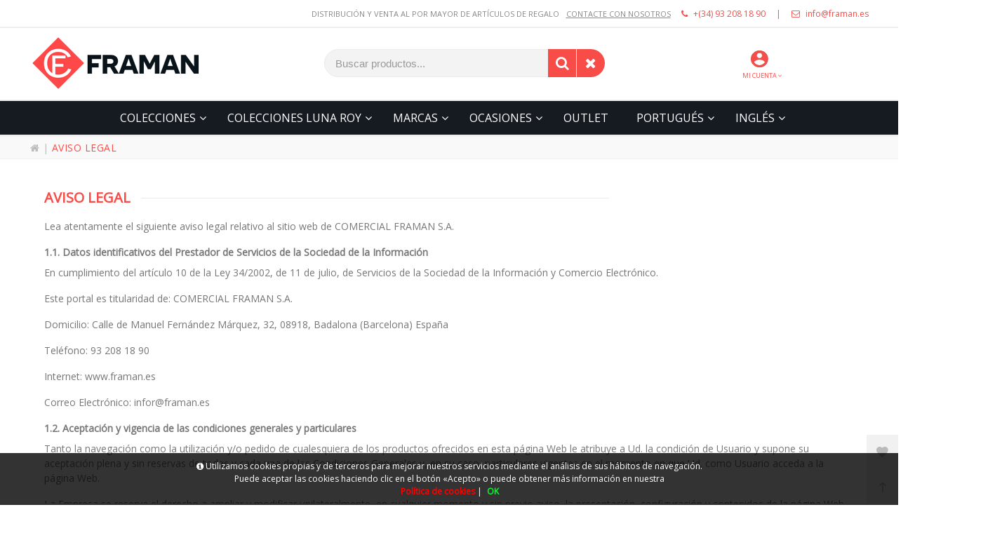

--- FILE ---
content_type: text/html; charset=UTF-8
request_url: https://www.framan.es/es/aviso-legal/
body_size: 25525
content:
<!DOCTYPE html>
<html lang="es-ES">
<head>
<meta charset="UTF-8">
<meta name="viewport" content="width=device-width, initial-scale=1.0">
<title>Aviso legal</title>
<meta name="description" content="">
<meta name="author" content="COMERCIAL FRAMAN S.A.">
<meta name="copyright" content="COMERCIAL FRAMAN S.A.">
<meta name="theme-color" content="#F84C48">
<meta property="og:type" content="website">
<meta property="og:title" content="COMERCIAL FRAMAN S.A.">
<meta property="og:description" content="">
<meta property="og:image" content="https://www.framan.es/img/etiqueta-social.jpg">
<meta property="og:url" content="https://www.framan.es">
<meta name="revisit-after" content="5 days">
<meta name="robots" content="all,index,follow"><link rel="canonical" href="https://www.framan.es/es/aviso-legal/">
<link rel="icon" href="/img/favicon.ico" type="image/x-icon">
<link rel="icon" href="/img/icono192x192.png" sizes="192x192">
<link rel="icon" href="/img/icono128x128.png" sizes="128x128">
<link rel="icon" href="/img/icono64x64.png" sizes="64x64">
<link rel="apple-touch-icon-precomposed" sizes="72x72" href="/img/apple-touch-icon-72x72-precomposed.png">
<link rel="apple-touch-icon-precomposed" sizes="114x114" href="/img/apple-touch-icon-114x114precomposed.png">
<link rel="apple-touch-icon-precomposed" sizes="144x144" href="/img/apple-touch-icon-144x144-precomposed.png">
<link rel="stylesheet" href="/css/styles.css?v=1750242645" media="screen">
<link rel="stylesheet" href="/css/responsive-styles.css?v=1750242644" media="screen">
<link rel="stylesheet" href="/css/header0.css?v=1752050120" media="screen">
<link rel="stylesheet" href="/css/footer1.css?v=1750242644" media="screen">
<link rel="stylesheet" href="/css/custom.css?v=1769411378" media="screen">
<script>
translations = {
	"norows":"No se han encontrado registros.",
	"datasaved":"Datos guardados",
	"noimage":"No se ha podido cargar la imagen.",
	"close":"Cerrar",
	"next":"Siguiente",
	"prev":"Anterior",
	"prepaid":"Portes pagados",
	"errordatarec":"Error en datos recibidos. Vuelva a intentarlo.",
	"errornameform":"Introduzca su nombre.",
	"eminlenghttwoerror":"Introduzca al menos 2 caracteres.",
	"errorsurnameform":"Introduzca sus apellidos.",
	"errormailform":"Introduzca su correo electrónico.",
	"errormailform2":"Introduzca un correo electrónico correcto.",
	"errornifform":"Introduzca su NIF o CIF.",
	"errorstreetform":"Introduzca la dirección donde vive.",
	"errorcpostalform":"Introduzca el código postal de la población donde vive.",
	"errorstateform":"Introduzca la provincia donde vive.",
	"errorcityform":"Introduzca la población donde vive.",
	"errortelform":"Introduzca su número de teléfono.",
	"errortelform2":"Introduzca un número de teléfono correcto.",
	"eminlenghtsixerror":"Introduzca al menos 6 caracteres.",
	"finalizando":"Finalizando",
	"aceptar":"Aceptar",
	"errorfinishorder":"Ha ocurrido un error al finalizar el pedido, vuelva a intentarlo más tarde",
	"thanksfinishorder":"Gracias por confiar en nosotros.",
	"thanksfinishorderinfo":"Su pedido ha sido finalizado con éxito, consulte su correo electrónico para ver la copia del pedido.",
	"processing":"Procesando",
	"addedok":"Se ha añadido",
	"wishlistadded":"a la lista de favoritos",
	"alreadywishlist":"ya está en la lista de favoritos",
	"theproduct":"El artículo",
	"deletedwishlist":"Se ha eliminiado",
	"productwishlist":"de la lista de favoritos",
	"cart":"Carrito de compra",
	"carrito":"al carrito de compra",
	"total":"Total",
	"emptycarrito":"No hay productos en su carrito",
	"lines":"Líneas",
	"units":"Unidades",
	"errormsgrepeat":"La dirección de correo que ha escrito ya existe como cliente",
	"firstsurname":"Introduzca su primer apellido.",
	"secondsurname":"Introduzca su segundo apellido.",
	"acceptconditions":"Debe aceptar las condiciones de política y protección de datos.",
	"condicheckbox":"Acepte las condiciones de política y protección de datos.",
	"erroruser":"Introduzca su nombre de usuario",
	"errorpass":"Introduzca su contraseña"
};
useCanon = false;
language = "es";
isIOS = false;
isAPP = false;
isWEB = false;
CURRENCY_HTMLCODE = "&euro;";
DECIMAL_CHAR = ".";
SITE_URL="https://www.framan.es/";
dealerUri = "comercial-framan";
recaptchaKey = "6Lc1HWAmAAAAAIjlGz1xHCyAj-TZHgvE0E1ep6Kr";
</script>
<script src="https://www.google.com/recaptcha/api.js?render=6Lc1HWAmAAAAAIjlGz1xHCyAj-TZHgvE0E1ep6Kr"></script>
<script>
grecaptcha.ready(function(){
	grecaptcha.execute(recaptchaKey, {action: "submit_contact"}).then(function(token){
		$("#g-recaptcha-response").attr("value",token);
	});
});
</script>
</head>
<body>
	<main>
		<div class="mostrar_banner_add_product"></div>
		<div class="pc-head">
			<div style="float:left;width:100%;height:40px;border-bottom: solid 2px #eee;z-index:1;">
				<div class="container">
					<a href="mailto:info@framan.es" style="color:#F84C48;float:right;line-height:40px;font-size:12px;"><em style="margin-right:5px;" class="fa fa-envelope-o"></em> info@framan.es</a>
					<span style="float:right;line-height:40px;color:#F84C48;font-size:12px;margin:0 15px;"> | </span>
					<a href="tel:932081890" style="float:right;line-height:40px;color:#F84C48;font-size:12px;"><em style="margin-right:5px;" class="fa fa-phone"></em> +(34) 93 208 18 90</a>
					<a href="/es/contacto" style="color:#888;float:right;line-height:40px;margin-right:15px;font-size:11px;text-transform:uppercase;text-decoration:underline;">CONTACTE CON NOSOTROS</a>
					<span style="color:#888;float:right;line-height:40px;margin-right:10px;font-size:11px;text-transform:uppercase;">Distribución y venta al por mayor de artículos de regalo</span>
				</div>
			</div>
			<div class="container">
				<div style="float:left;width:100%;">
					<div id="_desktop_logo" class="header-logo"><a href="/"><img class="img-responsive-header" src="/img/logo.png" alt="Comercial Framan" /></a></div>
					<div class="head-search-huskap">
						<div id="search_block_top" class="dropdown sticky_top_left open">
							<div class="dropdown-menu">
								<div id="_desktop_search">
									<div id="searchbox">
										<input class="search_query form-control input-search-container-pc" type="text" id="search_query_top" onKeyDown="doSearchCustom(event,0);" name="search_query" placeholder="Buscar productos..." value="" />
										<button name="submit_search" onclick="doSearchCustom(null,0);" class="btn button-search search-huskap"><span class="fa fa-search"></span></button>
										<button name="remove_search" id="searchclean" class="search-cleaner btn button-search"><span class="fa fa-remove"></span></button>
									</div>
								</div>
							</div>
						</div>
						<div id="setting_top" class="dropdown">
							<div class="dropdown-toggle" data-toggle="dropdown" aria-haspopup="true" role="tabpanel" aria-expanded="false">
								<img style="width:25px;margin-left:12px;margin-top:4px;margin-bottom:5px;" alt="Comercial Framan" src="/img/person.png">
								<br>
								<span class="account-head-huskap-text">MI CUENTA <i class="fa fa-angle-down"></i></span>
							</div>
							<ul class="dropdown-menu"><li><a href="/es/registro" title="Mi cuenta" rel="nofollow">Mis datos personales</a></li>
											  <li><a href="/es/registro" title="Mis pedidos" rel="nofollow">Mis pedidos</a></li>
											  <li><a href="/es/registro" title="Lista de favoritos" rel="nofollow">Lista de favoritos</a></li>
											  <li><a href="/es/contacto" title="Contacte con nosotros" rel="nofollow">Contacte con nostros</a></li>
											  <li><a href="/es/registro" title="Iniciar sesión" rel="nofollow">Iniciar sesión</a></li>
							</ul>
						</div><style>.title-catalogue:before{width:calc(100% - 350px);}</style>
					</div>
				</div>
			</div>
		</div>
		<header id="header_wrapper" class="box-menu-line">
            <div class="hidden-lg-up">
               
                <div id="wrapper-mobile">
                    <div class="wrapper-tab menu">
                        <div id="_mobile_megamenu" class="megamenu mobile_megamenu"></div>
                        <div id="_mobile_megamenu_vertical" class="megamenu mobile_megamenu"></div>
                    </div>
                    <div class="wrapper-tab cart">
                        <div id="_mobile_cart_tab"></div>
                    </div>
                    <div class="wrapper-tab seting">
                        <div id="_mobile_language"></div>
                        <div id="_mobile_myaccount">
                            <h4>Mi cuenta</h4><a href="/es/registro" title="Mi cuenta" rel="nofollow">Mis datos personales</a>
										  <a href="/es/registro" title="Mis pedidos" rel="nofollow">Mis pedidos</a>
										  <a href="/es/registro" title="Lista de favoritos" rel="nofollow">Lista de favoritos</a>
										  <a href="/es/contacto" title="Contacte con nosotros" rel="nofollow">Contacte con nostros</a>
										  <a href="/es/registro" title="Iniciar sesión" rel="nofollow">Iniciar sesión</a>
                        </div>
                    </div>
                </div>
                
				
				<div class="iconos-header-left">
					<div class="nav-button col-xs-3 text-center" id="menu-account" data-wrapper="menu">
						<i class="zmdi zmdi-view-headline"></i>
					</div>
				</div>
				
				<div class="text-center iconos-header-mid" id="_mobile_logo"></div>
				
                <div class="container iconos-header-right">
					<div id="searchbox">
						<div class="nav-button col-xs-3 text-center" id="account-huskap" data-wrapper="seting">
							<i class="zmdi zmdi-account-circle"></i>
						</div>
						<button class="btn button-search"><span class="fa fa-search"></span></button>
					</div>
                </div>
				
				<div class="caja-buscador">
					<input class="input-search-container search_query form-control" onKeyDown="doSearchCustom(null,0);" type="text" id="search_query_top" name="search_query" placeholder="Buscar..." value="" />
					<button class="btn search-mobile" name="submit_search" onclick="doSearchCustom(null,0);">
						<span class="fa fa-search"></span>
					</button>
					<button class="search-cleaner btn search-cleaner-mobile" name="remove_search">
						<span class="fa fa-trash"></span>
					</button>
				</div>
				
			</div>
            <div class="desktop hidden-md-down">
                <div id="block-header-center">
                    <div class="container">
						<a href="/es/" class="logo-small" style="display:none;float:left;width:48px;height:48px;padding:5px;">
							<img style="width:100%;" src="/img/logo_fixed.png">
						</a>
						<div id="_desktop_megamenu" class="megamenu">
                            <ul>
								
			<li class="item-menu_4G root popup-pull-left">
				<div class="root-item">
					<a class="title" href="/es/colecciones">
						<span  class="group_4G">COLECCIONES</span><em onclick="megamenu('4G');event.preventDefault();" class="fa fa-angle-down dropdown-megamenu"></em>
					</a>
				</div>
				<ul id="megamenu_4G" class="collapse menu-items col-xs-12">
			<li class="menu-item depth-1 menucol-1-4 has-sub" style="float:left;width:100%;"><a class="title cat_126G" href="/es/registro/">Llaveros woody pals<em style="float:right;margin-top:2px;margin-right:10px;font-size:16px;" class="fa fa-angle-right"></em><div class="navbar-toggler collapse-icons hidden-lg-up" data-toggle="collapse" data-target="#submenu_126"><i class="zmdi zmdi-plus add"></i><i class="zmdi zmdi-minus remove"></i></div></a><ul id="submenu_126" class="submenu" style="border-bottom:0 !important;display:none;background: #fff;z-index: 100;padding: 0 5px;box-shadow: 1px 5px 10px rgba(0,0,0,.35);position:absolute;top:0;"><li class="menu-item"><a style="font-size:14px;color:#777;padding:5px 0;" class="title subcat-item subcat_182 " href="/es/registro/">Español</a></li><li class="menu-item"><a style="font-size:14px;color:#777;padding:5px 0;" class="title subcat-item subcat_181 " href="/es/registro/">Inglés</a></li><li class="menu-item"><a style="font-size:14px;color:#777;padding:5px 0;" class="title subcat-item subcat_183 " href="/es/registro/">Portugués</a></li></ul>
			</li>
			<li class="menu-item depth-1 menucol-1-4 has-sub" style="float:left;width:100%;"><a class="title cat_127G" href="/es/registro/">Pulseras bijou<em style="float:right;margin-top:2px;margin-right:10px;font-size:16px;" class="fa fa-angle-right"></em><div class="navbar-toggler collapse-icons hidden-lg-up" data-toggle="collapse" data-target="#submenu_127"><i class="zmdi zmdi-plus add"></i><i class="zmdi zmdi-minus remove"></i></div></a><ul id="submenu_127" class="submenu" style="border-bottom:0 !important;display:none;background: #fff;z-index: 100;padding: 0 5px;box-shadow: 1px 5px 10px rgba(0,0,0,.35);position:absolute;top:0;"><li class="menu-item"><a style="font-size:14px;color:#777;padding:5px 0;" class="title subcat-item subcat_184 " href="/es/registro/">Inglés</a></li></ul>
			</li>
			<li class="menu-item depth-1 menucol-1-4 has-sub" style="float:left;width:100%;"><a class="title cat_128G" href="/es/registro/">Colgante locket<em style="float:right;margin-top:2px;margin-right:10px;font-size:16px;" class="fa fa-angle-right"></em><div class="navbar-toggler collapse-icons hidden-lg-up" data-toggle="collapse" data-target="#submenu_128"><i class="zmdi zmdi-plus add"></i><i class="zmdi zmdi-minus remove"></i></div></a><ul id="submenu_128" class="submenu" style="border-bottom:0 !important;display:none;background: #fff;z-index: 100;padding: 0 5px;box-shadow: 1px 5px 10px rgba(0,0,0,.35);position:absolute;top:0;"><li class="menu-item"><a style="font-size:14px;color:#777;padding:5px 0;" class="title subcat-item subcat_185 " href="/es/registro/">Inglés</a></li></ul>
			</li>
			<li class="menu-item depth-1 menucol-1-4 has-sub" style="float:left;width:100%;"><a class="title cat_129G" href="/es/registro/">Colgantes initially yours<em style="float:right;margin-top:2px;margin-right:10px;font-size:16px;" class="fa fa-angle-right"></em><div class="navbar-toggler collapse-icons hidden-lg-up" data-toggle="collapse" data-target="#submenu_129"><i class="zmdi zmdi-plus add"></i><i class="zmdi zmdi-minus remove"></i></div></a><ul id="submenu_129" class="submenu" style="border-bottom:0 !important;display:none;background: #fff;z-index: 100;padding: 0 5px;box-shadow: 1px 5px 10px rgba(0,0,0,.35);position:absolute;top:0;"><li class="menu-item"><a style="font-size:14px;color:#777;padding:5px 0;" class="title subcat-item subcat_188 " href="/es/registro/">Español</a></li><li class="menu-item"><a style="font-size:14px;color:#777;padding:5px 0;" class="title subcat-item subcat_187 " href="/es/registro/">Inglés</a></li><li class="menu-item"><a style="font-size:14px;color:#777;padding:5px 0;" class="title subcat-item subcat_189 " href="/es/registro/">Portugués</a></li></ul>
			</li>
			<li class="menu-item depth-1 menucol-1-4 has-sub" style="float:left;width:100%;"><a class="title cat_130G" href="/es/registro/">Pulseras pretty petals<em style="float:right;margin-top:2px;margin-right:10px;font-size:16px;" class="fa fa-angle-right"></em><div class="navbar-toggler collapse-icons hidden-lg-up" data-toggle="collapse" data-target="#submenu_130"><i class="zmdi zmdi-plus add"></i><i class="zmdi zmdi-minus remove"></i></div></a><ul id="submenu_130" class="submenu" style="border-bottom:0 !important;display:none;background: #fff;z-index: 100;padding: 0 5px;box-shadow: 1px 5px 10px rgba(0,0,0,.35);position:absolute;top:0;"><li class="menu-item"><a style="font-size:14px;color:#777;padding:5px 0;" class="title subcat-item subcat_191 " href="/es/registro/">Español</a></li><li class="menu-item"><a style="font-size:14px;color:#777;padding:5px 0;" class="title subcat-item subcat_190 " href="/es/registro/">Inglés</a></li><li class="menu-item"><a style="font-size:14px;color:#777;padding:5px 0;" class="title subcat-item subcat_192 " href="/es/registro/">Portugués</a></li></ul>
			</li>
			<li class="menu-item depth-1 menucol-1-4 has-sub" style="float:left;width:100%;"><a class="title cat_131G" href="/es/registro/">Bolsas halloween<em style="float:right;margin-top:2px;margin-right:10px;font-size:16px;" class="fa fa-angle-right"></em><div class="navbar-toggler collapse-icons hidden-lg-up" data-toggle="collapse" data-target="#submenu_131"><i class="zmdi zmdi-plus add"></i><i class="zmdi zmdi-minus remove"></i></div></a><ul id="submenu_131" class="submenu" style="border-bottom:0 !important;display:none;background: #fff;z-index: 100;padding: 0 5px;box-shadow: 1px 5px 10px rgba(0,0,0,.35);position:absolute;top:0;"><li class="menu-item"><a style="font-size:14px;color:#777;padding:5px 0;" class="title subcat-item subcat_195 " href="/es/registro/">Español</a></li></ul>
			</li>
			<li class="menu-item depth-1 menucol-1-4 has-sub" style="float:left;width:100%;"><a class="title cat_132G" href="/es/registro/">MuÑeco nieve<em style="float:right;margin-top:2px;margin-right:10px;font-size:16px;" class="fa fa-angle-right"></em><div class="navbar-toggler collapse-icons hidden-lg-up" data-toggle="collapse" data-target="#submenu_132"><i class="zmdi zmdi-plus add"></i><i class="zmdi zmdi-minus remove"></i></div></a><ul id="submenu_132" class="submenu" style="border-bottom:0 !important;display:none;background: #fff;z-index: 100;padding: 0 5px;box-shadow: 1px 5px 10px rgba(0,0,0,.35);position:absolute;top:0;"><li class="menu-item"><a style="font-size:14px;color:#777;padding:5px 0;" class="title subcat-item subcat_197 " href="/es/registro/">Español</a></li><li class="menu-item"><a style="font-size:14px;color:#777;padding:5px 0;" class="title subcat-item subcat_196 " href="/es/registro/">Inglés</a></li><li class="menu-item"><a style="font-size:14px;color:#777;padding:5px 0;" class="title subcat-item subcat_198 " href="/es/registro/">Portugués</a></li></ul>
			</li>
			<li class="menu-item depth-1 menucol-1-4 has-sub" style="float:left;width:100%;"><a class="title cat_119G" href="/es/registro/">3d decor navidad<div class="navbar-toggler collapse-icons hidden-lg-up" data-toggle="collapse" data-target="#submenu_119"></div></a><ul id="submenu_119" class="submenu" style="border-bottom:0 !important;display:none;background: #fff;z-index: 100;padding: 0 5px;box-shadow: 1px 5px 10px rgba(0,0,0,.35);position:absolute;top:0;"></ul>
			</li>
			<li class="menu-item depth-1 menucol-1-4 has-sub" style="float:left;width:100%;"><a class="title cat_120G" href="/es/registro/">Llaveros corazon estrella<div class="navbar-toggler collapse-icons hidden-lg-up" data-toggle="collapse" data-target="#submenu_120"></div></a><ul id="submenu_120" class="submenu" style="border-bottom:0 !important;display:none;background: #fff;z-index: 100;padding: 0 5px;box-shadow: 1px 5px 10px rgba(0,0,0,.35);position:absolute;top:0;"></ul>
			</li>
			<li class="menu-item depth-1 menucol-1-4 has-sub" style="float:left;width:100%;"><a class="title cat_121G" href="/es/registro/">Toros<em style="float:right;margin-top:2px;margin-right:10px;font-size:16px;" class="fa fa-angle-right"></em><div class="navbar-toggler collapse-icons hidden-lg-up" data-toggle="collapse" data-target="#submenu_121"><i class="zmdi zmdi-plus add"></i><i class="zmdi zmdi-minus remove"></i></div></a><ul id="submenu_121" class="submenu" style="border-bottom:0 !important;display:none;background: #fff;z-index: 100;padding: 0 5px;box-shadow: 1px 5px 10px rgba(0,0,0,.35);position:absolute;top:0;"><li class="menu-item"><a style="font-size:14px;color:#777;padding:5px 0;" class="title subcat-item subcat_194 " href="/es/registro/">Español</a></li><li class="menu-item"><a style="font-size:14px;color:#777;padding:5px 0;" class="title subcat-item subcat_193 " href="/es/registro/">Inglés</a></li></ul>
			</li>
			<li class="menu-item depth-1 menucol-1-4 has-sub" style="float:left;width:100%;"><a class="title cat_122G" href="/es/registro/">Juguete mascota<em style="float:right;margin-top:2px;margin-right:10px;font-size:16px;" class="fa fa-angle-right"></em><div class="navbar-toggler collapse-icons hidden-lg-up" data-toggle="collapse" data-target="#submenu_122"><i class="zmdi zmdi-plus add"></i><i class="zmdi zmdi-minus remove"></i></div></a><ul id="submenu_122" class="submenu" style="border-bottom:0 !important;display:none;background: #fff;z-index: 100;padding: 0 5px;box-shadow: 1px 5px 10px rgba(0,0,0,.35);position:absolute;top:0;"><li class="menu-item"><a style="font-size:14px;color:#777;padding:5px 0;" class="title subcat-item subcat_176 " href="/es/registro/">Español</a></li></ul>
			</li>
			<li class="menu-item depth-1 menucol-1-4 has-sub" style="float:left;width:100%;"><a class="title cat_123G" href="/es/registro/">Llaveros iniciales<em style="float:right;margin-top:2px;margin-right:10px;font-size:16px;" class="fa fa-angle-right"></em><div class="navbar-toggler collapse-icons hidden-lg-up" data-toggle="collapse" data-target="#submenu_123"><i class="zmdi zmdi-plus add"></i><i class="zmdi zmdi-minus remove"></i></div></a><ul id="submenu_123" class="submenu" style="border-bottom:0 !important;display:none;background: #fff;z-index: 100;padding: 0 5px;box-shadow: 1px 5px 10px rgba(0,0,0,.35);position:absolute;top:0;"><li class="menu-item"><a style="font-size:14px;color:#777;padding:5px 0;" class="title subcat-item subcat_178 " href="/es/registro/">Español</a></li><li class="menu-item"><a style="font-size:14px;color:#777;padding:5px 0;" class="title subcat-item subcat_177 " href="/es/registro/">Inglés</a></li><li class="menu-item"><a style="font-size:14px;color:#777;padding:5px 0;" class="title subcat-item subcat_179 " href="/es/registro/">Portugués</a></li></ul>
			</li>
			<li class="menu-item depth-1 menucol-1-4 has-sub" style="float:left;width:100%;"><a class="title cat_124G" href="/es/registro/">MatrÍculas<div class="navbar-toggler collapse-icons hidden-lg-up" data-toggle="collapse" data-target="#submenu_124"></div></a><ul id="submenu_124" class="submenu" style="border-bottom:0 !important;display:none;background: #fff;z-index: 100;padding: 0 5px;box-shadow: 1px 5px 10px rgba(0,0,0,.35);position:absolute;top:0;"></ul>
			</li>
			<li class="menu-item depth-1 menucol-1-4 has-sub" style="float:left;width:100%;"><a class="title cat_125G" href="/es/registro/">Key keeper<em style="float:right;margin-top:2px;margin-right:10px;font-size:16px;" class="fa fa-angle-right"></em><div class="navbar-toggler collapse-icons hidden-lg-up" data-toggle="collapse" data-target="#submenu_125"><i class="zmdi zmdi-plus add"></i><i class="zmdi zmdi-minus remove"></i></div></a><ul id="submenu_125" class="submenu" style="border-bottom:0 !important;display:none;background: #fff;z-index: 100;padding: 0 5px;box-shadow: 1px 5px 10px rgba(0,0,0,.35);position:absolute;top:0;"><li class="menu-item"><a style="font-size:14px;color:#777;padding:5px 0;" class="title subcat-item subcat_180 " href="/es/registro/">Inglés</a></li></ul>
			</li>
			<li class="menu-item depth-1 menucol-1-4 has-sub" style="float:left;width:100%;"><a class="title cat_118G" href="/es/registro/">Adventure<em style="float:right;margin-top:2px;margin-right:10px;font-size:16px;" class="fa fa-angle-right"></em><div class="navbar-toggler collapse-icons hidden-lg-up" data-toggle="collapse" data-target="#submenu_118"><i class="zmdi zmdi-plus add"></i><i class="zmdi zmdi-minus remove"></i></div></a><ul id="submenu_118" class="submenu" style="border-bottom:0 !important;display:none;background: #fff;z-index: 100;padding: 0 5px;box-shadow: 1px 5px 10px rgba(0,0,0,.35);position:absolute;top:0;"><li class="menu-item"><a style="font-size:14px;color:#777;padding:5px 0;" class="title subcat-item subcat_173 " href="/es/registro/">Español</a></li><li class="menu-item"><a style="font-size:14px;color:#777;padding:5px 0;" class="title subcat-item subcat_172 " href="/es/registro/">Inglés</a></li><li class="menu-item"><a style="font-size:14px;color:#777;padding:5px 0;" class="title subcat-item subcat_174 " href="/es/registro/">Portugués</a></li></ul>
			</li>
			<li class="menu-item depth-1 menucol-1-4 has-sub" style="float:left;width:100%;"><a class="title cat_65G" href="/es/registro/">Angel and bear<em style="float:right;margin-top:2px;margin-right:10px;font-size:16px;" class="fa fa-angle-right"></em><div class="navbar-toggler collapse-icons hidden-lg-up" data-toggle="collapse" data-target="#submenu_65"><i class="zmdi zmdi-plus add"></i><i class="zmdi zmdi-minus remove"></i></div></a><ul id="submenu_65" class="submenu" style="border-bottom:0 !important;display:none;background: #fff;z-index: 100;padding: 0 5px;box-shadow: 1px 5px 10px rgba(0,0,0,.35);position:absolute;top:0;"><li class="menu-item"><a style="font-size:14px;color:#777;padding:5px 0;" class="title subcat-item subcat_103 " href="/es/registro/">Español</a></li><li class="menu-item"><a style="font-size:14px;color:#777;padding:5px 0;" class="title subcat-item subcat_104 " href="/es/registro/">Portugués</a></li></ul>
			</li>
			<li class="menu-item depth-1 menucol-1-4 has-sub" style="float:left;width:100%;"><a class="title cat_59G" href="/es/registro/">Art in stone<em style="float:right;margin-top:2px;margin-right:10px;font-size:16px;" class="fa fa-angle-right"></em><div class="navbar-toggler collapse-icons hidden-lg-up" data-toggle="collapse" data-target="#submenu_59"><i class="zmdi zmdi-plus add"></i><i class="zmdi zmdi-minus remove"></i></div></a><ul id="submenu_59" class="submenu" style="border-bottom:0 !important;display:none;background: #fff;z-index: 100;padding: 0 5px;box-shadow: 1px 5px 10px rgba(0,0,0,.35);position:absolute;top:0;"><li class="menu-item"><a style="font-size:14px;color:#777;padding:5px 0;" class="title subcat-item subcat_89 " href="/es/registro/">Español</a></li><li class="menu-item"><a style="font-size:14px;color:#777;padding:5px 0;" class="title subcat-item subcat_90 " href="/es/registro/">Portugués</a></li></ul>
			</li>
			<li class="menu-item depth-1 menucol-1-4 has-sub" style="float:left;width:100%;"><a class="title cat_77G" href="/es/registro/">Bolsa porta alimento<em style="float:right;margin-top:2px;margin-right:10px;font-size:16px;" class="fa fa-angle-right"></em><div class="navbar-toggler collapse-icons hidden-lg-up" data-toggle="collapse" data-target="#submenu_77"><i class="zmdi zmdi-plus add"></i><i class="zmdi zmdi-minus remove"></i></div></a><ul id="submenu_77" class="submenu" style="border-bottom:0 !important;display:none;background: #fff;z-index: 100;padding: 0 5px;box-shadow: 1px 5px 10px rgba(0,0,0,.35);position:absolute;top:0;"><li class="menu-item"><a style="font-size:14px;color:#777;padding:5px 0;" class="title subcat-item subcat_116 " href="/es/registro/">Español</a></li><li class="menu-item"><a style="font-size:14px;color:#777;padding:5px 0;" class="title subcat-item subcat_117 " href="/es/registro/">Portugués</a></li></ul>
			</li>
			<li class="menu-item depth-1 menucol-1-4 has-sub" style="float:left;width:100%;"><a class="title cat_109G" href="/es/registro/">Calcetin navidad<em style="float:right;margin-top:2px;margin-right:10px;font-size:16px;" class="fa fa-angle-right"></em><div class="navbar-toggler collapse-icons hidden-lg-up" data-toggle="collapse" data-target="#submenu_109"><i class="zmdi zmdi-plus add"></i><i class="zmdi zmdi-minus remove"></i></div></a><ul id="submenu_109" class="submenu" style="border-bottom:0 !important;display:none;background: #fff;z-index: 100;padding: 0 5px;box-shadow: 1px 5px 10px rgba(0,0,0,.35);position:absolute;top:0;"><li class="menu-item"><a style="font-size:14px;color:#777;padding:5px 0;" class="title subcat-item subcat_160 " href="/es/registro/">Español</a></li><li class="menu-item"><a style="font-size:14px;color:#777;padding:5px 0;" class="title subcat-item subcat_159 " href="/es/registro/">Inglés</a></li><li class="menu-item"><a style="font-size:14px;color:#777;padding:5px 0;" class="title subcat-item subcat_161 " href="/es/registro/">Portugués</a></li></ul>
			</li>
			<li class="menu-item depth-1 menucol-1-4 has-sub" style="float:left;width:100%;"><a class="title cat_85G" href="/es/registro/">Condones<em style="float:right;margin-top:2px;margin-right:10px;font-size:16px;" class="fa fa-angle-right"></em><div class="navbar-toggler collapse-icons hidden-lg-up" data-toggle="collapse" data-target="#submenu_85"><i class="zmdi zmdi-plus add"></i><i class="zmdi zmdi-minus remove"></i></div></a><ul id="submenu_85" class="submenu" style="border-bottom:0 !important;display:none;background: #fff;z-index: 100;padding: 0 5px;box-shadow: 1px 5px 10px rgba(0,0,0,.35);position:absolute;top:0;"><li class="menu-item"><a style="font-size:14px;color:#777;padding:5px 0;" class="title subcat-item subcat_122 " href="/es/registro/">Español</a></li><li class="menu-item"><a style="font-size:14px;color:#777;padding:5px 0;" class="title subcat-item subcat_121 " href="/es/registro/">Inglés</a></li></ul>
			</li>
			<li class="menu-item depth-1 menucol-1-4 has-sub" style="float:left;width:100%;"><a class="title cat_81G" href="/es/registro/">Copas celebraciones<div class="navbar-toggler collapse-icons hidden-lg-up" data-toggle="collapse" data-target="#submenu_81"></div></a><ul id="submenu_81" class="submenu" style="border-bottom:0 !important;display:none;background: #fff;z-index: 100;padding: 0 5px;box-shadow: 1px 5px 10px rgba(0,0,0,.35);position:absolute;top:0;"></ul>
			</li>
			<li class="menu-item depth-1 menucol-1-4 has-sub" style="float:left;width:100%;"><a class="title cat_69G" href="/es/registro/">Copas trofeos<em style="float:right;margin-top:2px;margin-right:10px;font-size:16px;" class="fa fa-angle-right"></em><div class="navbar-toggler collapse-icons hidden-lg-up" data-toggle="collapse" data-target="#submenu_69"><i class="zmdi zmdi-plus add"></i><i class="zmdi zmdi-minus remove"></i></div></a><ul id="submenu_69" class="submenu" style="border-bottom:0 !important;display:none;background: #fff;z-index: 100;padding: 0 5px;box-shadow: 1px 5px 10px rgba(0,0,0,.35);position:absolute;top:0;"><li class="menu-item"><a style="font-size:14px;color:#777;padding:5px 0;" class="title subcat-item subcat_105 " href="/es/registro/">Español</a></li><li class="menu-item"><a style="font-size:14px;color:#777;padding:5px 0;" class="title subcat-item subcat_106 " href="/es/registro/">Portugués</a></li></ul>
			</li>
			<li class="menu-item depth-1 menucol-1-4 has-sub" style="float:left;width:100%;"><a class="title cat_87G" href="/es/registro/">Delantales<div class="navbar-toggler collapse-icons hidden-lg-up" data-toggle="collapse" data-target="#submenu_87"></div></a><ul id="submenu_87" class="submenu" style="border-bottom:0 !important;display:none;background: #fff;z-index: 100;padding: 0 5px;box-shadow: 1px 5px 10px rgba(0,0,0,.35);position:absolute;top:0;"></ul>
			</li>
			<li class="menu-item depth-1 menucol-1-4 has-sub" style="float:left;width:100%;"><a class="title cat_66G" href="/es/registro/">Huchas cerditos<div class="navbar-toggler collapse-icons hidden-lg-up" data-toggle="collapse" data-target="#submenu_66"></div></a><ul id="submenu_66" class="submenu" style="border-bottom:0 !important;display:none;background: #fff;z-index: 100;padding: 0 5px;box-shadow: 1px 5px 10px rgba(0,0,0,.35);position:absolute;top:0;"></ul>
			</li>
			<li class="menu-item depth-1 menucol-1-4 has-sub" style="float:left;width:100%;"><a class="title cat_73G" href="/es/registro/">Imanes corazon<em style="float:right;margin-top:2px;margin-right:10px;font-size:16px;" class="fa fa-angle-right"></em><div class="navbar-toggler collapse-icons hidden-lg-up" data-toggle="collapse" data-target="#submenu_73"><i class="zmdi zmdi-plus add"></i><i class="zmdi zmdi-minus remove"></i></div></a><ul id="submenu_73" class="submenu" style="border-bottom:0 !important;display:none;background: #fff;z-index: 100;padding: 0 5px;box-shadow: 1px 5px 10px rgba(0,0,0,.35);position:absolute;top:0;"><li class="menu-item"><a style="font-size:14px;color:#777;padding:5px 0;" class="title subcat-item subcat_111 " href="/es/registro/">Inglés</a></li><li class="menu-item"><a style="font-size:14px;color:#777;padding:5px 0;" class="title subcat-item subcat_112 " href="/es/registro/">Español</a></li><li class="menu-item"><a style="font-size:14px;color:#777;padding:5px 0;" class="title subcat-item subcat_113 " href="/es/registro/">Portugués</a></li></ul>
			</li>
			<li class="menu-item depth-1 menucol-1-4 has-sub" style="float:left;width:100%;"><a class="title cat_113G" href="/es/registro/">Joyeros<em style="float:right;margin-top:2px;margin-right:10px;font-size:16px;" class="fa fa-angle-right"></em><div class="navbar-toggler collapse-icons hidden-lg-up" data-toggle="collapse" data-target="#submenu_113"><i class="zmdi zmdi-plus add"></i><i class="zmdi zmdi-minus remove"></i></div></a><ul id="submenu_113" class="submenu" style="border-bottom:0 !important;display:none;background: #fff;z-index: 100;padding: 0 5px;box-shadow: 1px 5px 10px rgba(0,0,0,.35);position:absolute;top:0;"><li class="menu-item"><a style="font-size:14px;color:#777;padding:5px 0;" class="title subcat-item subcat_167 " href="/es/registro/">Español</a></li><li class="menu-item"><a style="font-size:14px;color:#777;padding:5px 0;" class="title subcat-item subcat_166 " href="/es/registro/">Inglés</a></li><li class="menu-item"><a style="font-size:14px;color:#777;padding:5px 0;" class="title subcat-item subcat_168 " href="/es/registro/">Portugués</a></li></ul>
			</li>
			<li class="menu-item depth-1 menucol-1-4 has-sub" style="float:left;width:100%;"><a class="title cat_114G" href="/es/registro/">Lazos pelo<em style="float:right;margin-top:2px;margin-right:10px;font-size:16px;" class="fa fa-angle-right"></em><div class="navbar-toggler collapse-icons hidden-lg-up" data-toggle="collapse" data-target="#submenu_114"><i class="zmdi zmdi-plus add"></i><i class="zmdi zmdi-minus remove"></i></div></a><ul id="submenu_114" class="submenu" style="border-bottom:0 !important;display:none;background: #fff;z-index: 100;padding: 0 5px;box-shadow: 1px 5px 10px rgba(0,0,0,.35);position:absolute;top:0;"><li class="menu-item"><a style="font-size:14px;color:#777;padding:5px 0;" class="title subcat-item subcat_170 " href="/es/registro/">Español</a></li><li class="menu-item"><a style="font-size:14px;color:#777;padding:5px 0;" class="title subcat-item subcat_169 " href="/es/registro/">Inglés</a></li></ul>
			</li>
			<li class="menu-item depth-1 menucol-1-4 has-sub" style="float:left;width:100%;"><a class="title cat_72G" href="/es/registro/">Llaveros corazon<em style="float:right;margin-top:2px;margin-right:10px;font-size:16px;" class="fa fa-angle-right"></em><div class="navbar-toggler collapse-icons hidden-lg-up" data-toggle="collapse" data-target="#submenu_72"><i class="zmdi zmdi-plus add"></i><i class="zmdi zmdi-minus remove"></i></div></a><ul id="submenu_72" class="submenu" style="border-bottom:0 !important;display:none;background: #fff;z-index: 100;padding: 0 5px;box-shadow: 1px 5px 10px rgba(0,0,0,.35);position:absolute;top:0;"><li class="menu-item"><a style="font-size:14px;color:#777;padding:5px 0;" class="title subcat-item subcat_109 " href="/es/registro/">Español</a></li><li class="menu-item"><a style="font-size:14px;color:#777;padding:5px 0;" class="title subcat-item subcat_108 " href="/es/registro/">Inglés</a></li><li class="menu-item"><a style="font-size:14px;color:#777;padding:5px 0;" class="title subcat-item subcat_110 " href="/es/registro/">Portugués</a></li></ul>
			</li>
			<li class="menu-item depth-1 menucol-1-4 has-sub" style="float:left;width:100%;"><a class="title cat_100G" href="/es/registro/">Llaveros madera<em style="float:right;margin-top:2px;margin-right:10px;font-size:16px;" class="fa fa-angle-right"></em><div class="navbar-toggler collapse-icons hidden-lg-up" data-toggle="collapse" data-target="#submenu_100"><i class="zmdi zmdi-plus add"></i><i class="zmdi zmdi-minus remove"></i></div></a><ul id="submenu_100" class="submenu" style="border-bottom:0 !important;display:none;background: #fff;z-index: 100;padding: 0 5px;box-shadow: 1px 5px 10px rgba(0,0,0,.35);position:absolute;top:0;"><li class="menu-item"><a style="font-size:14px;color:#777;padding:5px 0;" class="title subcat-item subcat_137 " href="/es/registro/">Español</a></li><li class="menu-item"><a style="font-size:14px;color:#777;padding:5px 0;" class="title subcat-item subcat_136 " href="/es/registro/">Inglés</a></li><li class="menu-item"><a style="font-size:14px;color:#777;padding:5px 0;" class="title subcat-item subcat_138 " href="/es/registro/">Portugués</a></li></ul>
			</li>
			<li class="menu-item depth-1 menucol-1-4 has-sub" style="float:left;width:100%;"><a class="title cat_75G" href="/es/registro/">Mdf<em style="float:right;margin-top:2px;margin-right:10px;font-size:16px;" class="fa fa-angle-right"></em><div class="navbar-toggler collapse-icons hidden-lg-up" data-toggle="collapse" data-target="#submenu_75"><i class="zmdi zmdi-plus add"></i><i class="zmdi zmdi-minus remove"></i></div></a><ul id="submenu_75" class="submenu" style="border-bottom:0 !important;display:none;background: #fff;z-index: 100;padding: 0 5px;box-shadow: 1px 5px 10px rgba(0,0,0,.35);position:absolute;top:0;"><li class="menu-item"><a style="font-size:14px;color:#777;padding:5px 0;" class="title subcat-item subcat_114 " href="/es/registro/">Español</a></li><li class="menu-item"><a style="font-size:14px;color:#777;padding:5px 0;" class="title subcat-item subcat_115 " href="/es/registro/">Portugués</a></li></ul>
			</li>
			<li class="menu-item depth-1 menucol-1-4 has-sub" style="float:left;width:100%;"><a class="title cat_60G" href="/es/registro/">Monedas de la suerte<div class="navbar-toggler collapse-icons hidden-lg-up" data-toggle="collapse" data-target="#submenu_60"></div></a><ul id="submenu_60" class="submenu" style="border-bottom:0 !important;display:none;background: #fff;z-index: 100;padding: 0 5px;box-shadow: 1px 5px 10px rgba(0,0,0,.35);position:absolute;top:0;"></ul>
			</li>
			<li class="menu-item depth-1 menucol-1-4 has-sub" style="float:left;width:100%;"><a class="title cat_111G" href="/es/registro/">Ositos<em style="float:right;margin-top:2px;margin-right:10px;font-size:16px;" class="fa fa-angle-right"></em><div class="navbar-toggler collapse-icons hidden-lg-up" data-toggle="collapse" data-target="#submenu_111"><i class="zmdi zmdi-plus add"></i><i class="zmdi zmdi-minus remove"></i></div></a><ul id="submenu_111" class="submenu" style="border-bottom:0 !important;display:none;background: #fff;z-index: 100;padding: 0 5px;box-shadow: 1px 5px 10px rgba(0,0,0,.35);position:absolute;top:0;"><li class="menu-item"><a style="font-size:14px;color:#777;padding:5px 0;" class="title subcat-item subcat_164 " href="/es/registro/">Español</a></li><li class="menu-item"><a style="font-size:14px;color:#777;padding:5px 0;" class="title subcat-item subcat_163 " href="/es/registro/">Inglés</a></li><li class="menu-item"><a style="font-size:14px;color:#777;padding:5px 0;" class="title subcat-item subcat_175 " href="/es/registro/">Portugués</a></li></ul>
			</li>
			<li class="menu-item depth-1 menucol-1-4 has-sub" style="float:left;width:100%;"><a class="title cat_110G" href="/es/registro/">A piece of my heart<em style="float:right;margin-top:2px;margin-right:10px;font-size:16px;" class="fa fa-angle-right"></em><div class="navbar-toggler collapse-icons hidden-lg-up" data-toggle="collapse" data-target="#submenu_110"><i class="zmdi zmdi-plus add"></i><i class="zmdi zmdi-minus remove"></i></div></a><ul id="submenu_110" class="submenu" style="border-bottom:0 !important;display:none;background: #fff;z-index: 100;padding: 0 5px;box-shadow: 1px 5px 10px rgba(0,0,0,.35);position:absolute;top:0;"><li class="menu-item"><a style="font-size:14px;color:#777;padding:5px 0;" class="title subcat-item subcat_162 " href="/es/registro/">Inglés</a></li></ul>
			</li>
			<li class="menu-item depth-1 menucol-1-4 has-sub" style="float:left;width:100%;"><a class="title cat_79G" href="/es/registro/">Postales<div class="navbar-toggler collapse-icons hidden-lg-up" data-toggle="collapse" data-target="#submenu_79"></div></a><ul id="submenu_79" class="submenu" style="border-bottom:0 !important;display:none;background: #fff;z-index: 100;padding: 0 5px;box-shadow: 1px 5px 10px rgba(0,0,0,.35);position:absolute;top:0;"></ul>
			</li>
			<li class="menu-item depth-1 menucol-1-4 has-sub" style="float:left;width:100%;"><a class="title cat_105G" href="/es/registro/">Tattoos<em style="float:right;margin-top:2px;margin-right:10px;font-size:16px;" class="fa fa-angle-right"></em><div class="navbar-toggler collapse-icons hidden-lg-up" data-toggle="collapse" data-target="#submenu_105"><i class="zmdi zmdi-plus add"></i><i class="zmdi zmdi-minus remove"></i></div></a><ul id="submenu_105" class="submenu" style="border-bottom:0 !important;display:none;background: #fff;z-index: 100;padding: 0 5px;box-shadow: 1px 5px 10px rgba(0,0,0,.35);position:absolute;top:0;"><li class="menu-item"><a style="font-size:14px;color:#777;padding:5px 0;" class="title subcat-item subcat_149 " href="/es/registro/">Español</a></li><li class="menu-item"><a style="font-size:14px;color:#777;padding:5px 0;" class="title subcat-item subcat_148 " href="/es/registro/">Inglés</a></li><li class="menu-item"><a style="font-size:14px;color:#777;padding:5px 0;" class="title subcat-item subcat_150 " href="/es/registro/">Portugués</a></li></ul>
			</li>
			<li class="menu-item depth-1 menucol-1-4 has-sub" style="float:left;width:100%;"><a class="title cat_67G" href="/es/registro/">Tazas<div class="navbar-toggler collapse-icons hidden-lg-up" data-toggle="collapse" data-target="#submenu_67"></div></a><ul id="submenu_67" class="submenu" style="border-bottom:0 !important;display:none;background: #fff;z-index: 100;padding: 0 5px;box-shadow: 1px 5px 10px rgba(0,0,0,.35);position:absolute;top:0;"></ul>
			</li>
			<li class="menu-item depth-1 menucol-1-4 has-sub" style="float:left;width:100%;"><a class="title cat_68G" href="/es/registro/">Vasos cristal<div class="navbar-toggler collapse-icons hidden-lg-up" data-toggle="collapse" data-target="#submenu_68"></div></a><ul id="submenu_68" class="submenu" style="border-bottom:0 !important;display:none;background: #fff;z-index: 100;padding: 0 5px;box-shadow: 1px 5px 10px rgba(0,0,0,.35);position:absolute;top:0;"></ul>
			</li>
			<li class="menu-item depth-1 menucol-1-4 has-sub" style="float:left;width:100%;"><a class="title cat_80G" href="/es/registro/">Velas cumpleaÑos<em style="float:right;margin-top:2px;margin-right:10px;font-size:16px;" class="fa fa-angle-right"></em><div class="navbar-toggler collapse-icons hidden-lg-up" data-toggle="collapse" data-target="#submenu_80"><i class="zmdi zmdi-plus add"></i><i class="zmdi zmdi-minus remove"></i></div></a><ul id="submenu_80" class="submenu" style="border-bottom:0 !important;display:none;background: #fff;z-index: 100;padding: 0 5px;box-shadow: 1px 5px 10px rgba(0,0,0,.35);position:absolute;top:0;"><li class="menu-item"><a style="font-size:14px;color:#777;padding:5px 0;" class="title subcat-item subcat_119 " href="/es/registro/">Español</a></li><li class="menu-item"><a style="font-size:14px;color:#777;padding:5px 0;" class="title subcat-item subcat_120 " href="/es/registro/">Portugués</a></li></ul>
			</li>
			<li class="menu-item depth-1 menucol-1-4 has-sub" style="float:left;width:100%;"><a class="title cat_78G" href="/es/registro/">Walkies<em style="float:right;margin-top:2px;margin-right:10px;font-size:16px;" class="fa fa-angle-right"></em><div class="navbar-toggler collapse-icons hidden-lg-up" data-toggle="collapse" data-target="#submenu_78"><i class="zmdi zmdi-plus add"></i><i class="zmdi zmdi-minus remove"></i></div></a><ul id="submenu_78" class="submenu" style="border-bottom:0 !important;display:none;background: #fff;z-index: 100;padding: 0 5px;box-shadow: 1px 5px 10px rgba(0,0,0,.35);position:absolute;top:0;"><li class="menu-item"><a style="font-size:14px;color:#777;padding:5px 0;" class="title subcat-item subcat_118 " href="/es/registro/">Español</a></li></ul>
			</li>
			<li class="menu-item depth-1 menucol-1-4 has-sub" style="float:left;width:100%;"><a class="title cat_112G" href="/es/registro/">Tassel<div class="navbar-toggler collapse-icons hidden-lg-up" data-toggle="collapse" data-target="#submenu_112"></div></a><ul id="submenu_112" class="submenu" style="border-bottom:0 !important;display:none;background: #fff;z-index: 100;padding: 0 5px;box-shadow: 1px 5px 10px rgba(0,0,0,.35);position:absolute;top:0;"></ul>
			</li>
			<li class="menu-item depth-1 menucol-1-4 has-sub" style="float:left;width:100%;"><a class="title cat_93G" href="/es/registro/">Marcadores libros<em style="float:right;margin-top:2px;margin-right:10px;font-size:16px;" class="fa fa-angle-right"></em><div class="navbar-toggler collapse-icons hidden-lg-up" data-toggle="collapse" data-target="#submenu_93"><i class="zmdi zmdi-plus add"></i><i class="zmdi zmdi-minus remove"></i></div></a><ul id="submenu_93" class="submenu" style="border-bottom:0 !important;display:none;background: #fff;z-index: 100;padding: 0 5px;box-shadow: 1px 5px 10px rgba(0,0,0,.35);position:absolute;top:0;"><li class="menu-item"><a style="font-size:14px;color:#777;padding:5px 0;" class="title subcat-item subcat_123 " href="/es/registro/">Español</a></li></ul>
			</li>
				</ul>
			</li>
			<li class="item-menu_6G root popup-pull-left">
				<div class="root-item">
					<a class="title" href="/es/colecciones-luna-roy">
						<span  class="group_6G">COLECCIONES LUNA ROY</span><em onclick="megamenu('6G');event.preventDefault();" class="fa fa-angle-down dropdown-megamenu"></em>
					</a>
				</div>
				<ul id="megamenu_6G" class="collapse menu-items col-xs-12">
			<li class="menu-item depth-1 menucol-1-4 has-sub" style="float:left;width:100%;"><a class="title cat_98G" href="/es/registro/">Anillos<em style="float:right;margin-top:2px;margin-right:10px;font-size:16px;" class="fa fa-angle-right"></em><div class="navbar-toggler collapse-icons hidden-lg-up" data-toggle="collapse" data-target="#submenu_98"><i class="zmdi zmdi-plus add"></i><i class="zmdi zmdi-minus remove"></i></div></a><ul id="submenu_98" class="submenu" style="border-bottom:0 !important;display:none;background: #fff;z-index: 100;padding: 0 5px;box-shadow: 1px 5px 10px rgba(0,0,0,.35);position:absolute;top:0;"><li class="menu-item"><a style="font-size:14px;color:#777;padding:5px 0;" class="title subcat-item subcat_132 " href="/es/registro/">Español</a></li><li class="menu-item"><a style="font-size:14px;color:#777;padding:5px 0;" class="title subcat-item subcat_131 " href="/es/registro/">Inglés</a></li><li class="menu-item"><a style="font-size:14px;color:#777;padding:5px 0;" class="title subcat-item subcat_133 " href="/es/registro/">Portugués</a></li></ul>
			</li>
			<li class="menu-item depth-1 menucol-1-4 has-sub" style="float:left;width:100%;"><a class="title cat_102G" href="/es/registro/">Back to earth<em style="float:right;margin-top:2px;margin-right:10px;font-size:16px;" class="fa fa-angle-right"></em><div class="navbar-toggler collapse-icons hidden-lg-up" data-toggle="collapse" data-target="#submenu_102"><i class="zmdi zmdi-plus add"></i><i class="zmdi zmdi-minus remove"></i></div></a><ul id="submenu_102" class="submenu" style="border-bottom:0 !important;display:none;background: #fff;z-index: 100;padding: 0 5px;box-shadow: 1px 5px 10px rgba(0,0,0,.35);position:absolute;top:0;"><li class="menu-item"><a style="font-size:14px;color:#777;padding:5px 0;" class="title subcat-item subcat_141 " href="/es/registro/">Español</a></li><li class="menu-item"><a style="font-size:14px;color:#777;padding:5px 0;" class="title subcat-item subcat_142 " href="/es/registro/">Portugués</a></li></ul>
			</li>
			<li class="menu-item depth-1 menucol-1-4 has-sub" style="float:left;width:100%;"><a class="title cat_61G" href="/es/registro/">Charm<em style="float:right;margin-top:2px;margin-right:10px;font-size:16px;" class="fa fa-angle-right"></em><div class="navbar-toggler collapse-icons hidden-lg-up" data-toggle="collapse" data-target="#submenu_61"><i class="zmdi zmdi-plus add"></i><i class="zmdi zmdi-minus remove"></i></div></a><ul id="submenu_61" class="submenu" style="border-bottom:0 !important;display:none;background: #fff;z-index: 100;padding: 0 5px;box-shadow: 1px 5px 10px rgba(0,0,0,.35);position:absolute;top:0;"><li class="menu-item"><a style="font-size:14px;color:#777;padding:5px 0;" class="title subcat-item subcat_91 " href="/es/registro/">Inglés</a></li><li class="menu-item"><a style="font-size:14px;color:#777;padding:5px 0;" class="title subcat-item subcat_92 " href="/es/registro/">Español</a></li><li class="menu-item"><a style="font-size:14px;color:#777;padding:5px 0;" class="title subcat-item subcat_93 " href="/es/registro/">Portugués</a></li></ul>
			</li>
			<li class="menu-item depth-1 menucol-1-4 has-sub" style="float:left;width:100%;"><a class="title cat_62G" href="/es/registro/">Colgantes birthstone<em style="float:right;margin-top:2px;margin-right:10px;font-size:16px;" class="fa fa-angle-right"></em><div class="navbar-toggler collapse-icons hidden-lg-up" data-toggle="collapse" data-target="#submenu_62"><i class="zmdi zmdi-plus add"></i><i class="zmdi zmdi-minus remove"></i></div></a><ul id="submenu_62" class="submenu" style="border-bottom:0 !important;display:none;background: #fff;z-index: 100;padding: 0 5px;box-shadow: 1px 5px 10px rgba(0,0,0,.35);position:absolute;top:0;"><li class="menu-item"><a style="font-size:14px;color:#777;padding:5px 0;" class="title subcat-item subcat_95 " href="/es/registro/">Español</a></li><li class="menu-item"><a style="font-size:14px;color:#777;padding:5px 0;" class="title subcat-item subcat_94 " href="/es/registro/">Inglés</a></li><li class="menu-item"><a style="font-size:14px;color:#777;padding:5px 0;" class="title subcat-item subcat_96 " href="/es/registro/">Portugués</a></li></ul>
			</li>
			<li class="menu-item depth-1 menucol-1-4 has-sub" style="float:left;width:100%;"><a class="title cat_104G" href="/es/registro/">Enchanted<em style="float:right;margin-top:2px;margin-right:10px;font-size:16px;" class="fa fa-angle-right"></em><div class="navbar-toggler collapse-icons hidden-lg-up" data-toggle="collapse" data-target="#submenu_104"><i class="zmdi zmdi-plus add"></i><i class="zmdi zmdi-minus remove"></i></div></a><ul id="submenu_104" class="submenu" style="border-bottom:0 !important;display:none;background: #fff;z-index: 100;padding: 0 5px;box-shadow: 1px 5px 10px rgba(0,0,0,.35);position:absolute;top:0;"><li class="menu-item"><a style="font-size:14px;color:#777;padding:5px 0;" class="title subcat-item subcat_147 " href="/es/registro/">Español</a></li><li class="menu-item"><a style="font-size:14px;color:#777;padding:5px 0;" class="title subcat-item subcat_146 " href="/es/registro/">Inglés</a></li></ul>
			</li>
			<li class="menu-item depth-1 menucol-1-4 has-sub" style="float:left;width:100%;"><a class="title cat_106G" href="/es/registro/">Friendship<em style="float:right;margin-top:2px;margin-right:10px;font-size:16px;" class="fa fa-angle-right"></em><div class="navbar-toggler collapse-icons hidden-lg-up" data-toggle="collapse" data-target="#submenu_106"><i class="zmdi zmdi-plus add"></i><i class="zmdi zmdi-minus remove"></i></div></a><ul id="submenu_106" class="submenu" style="border-bottom:0 !important;display:none;background: #fff;z-index: 100;padding: 0 5px;box-shadow: 1px 5px 10px rgba(0,0,0,.35);position:absolute;top:0;"><li class="menu-item"><a style="font-size:14px;color:#777;padding:5px 0;" class="title subcat-item subcat_152 " href="/es/registro/">Español</a></li><li class="menu-item"><a style="font-size:14px;color:#777;padding:5px 0;" class="title subcat-item subcat_151 " href="/es/registro/">Inglés</a></li><li class="menu-item"><a style="font-size:14px;color:#777;padding:5px 0;" class="title subcat-item subcat_153 " href="/es/registro/">Portugués</a></li></ul>
			</li>
			<li class="menu-item depth-1 menucol-1-4 has-sub" style="float:left;width:100%;"><a class="title cat_64G" href="/es/registro/">Gemstones<em style="float:right;margin-top:2px;margin-right:10px;font-size:16px;" class="fa fa-angle-right"></em><div class="navbar-toggler collapse-icons hidden-lg-up" data-toggle="collapse" data-target="#submenu_64"><i class="zmdi zmdi-plus add"></i><i class="zmdi zmdi-minus remove"></i></div></a><ul id="submenu_64" class="submenu" style="border-bottom:0 !important;display:none;background: #fff;z-index: 100;padding: 0 5px;box-shadow: 1px 5px 10px rgba(0,0,0,.35);position:absolute;top:0;"><li class="menu-item"><a style="font-size:14px;color:#777;padding:5px 0;" class="title subcat-item subcat_101 " href="/es/registro/">Español</a></li><li class="menu-item"><a style="font-size:14px;color:#777;padding:5px 0;" class="title subcat-item subcat_100 " href="/es/registro/">Inglés</a></li><li class="menu-item"><a style="font-size:14px;color:#777;padding:5px 0;" class="title subcat-item subcat_102 " href="/es/registro/">Portugués</a></li></ul>
			</li>
			<li class="menu-item depth-1 menucol-1-4 has-sub" style="float:left;width:100%;"><a class="title cat_101G" href="/es/registro/">Genuine gemstone<em style="float:right;margin-top:2px;margin-right:10px;font-size:16px;" class="fa fa-angle-right"></em><div class="navbar-toggler collapse-icons hidden-lg-up" data-toggle="collapse" data-target="#submenu_101"><i class="zmdi zmdi-plus add"></i><i class="zmdi zmdi-minus remove"></i></div></a><ul id="submenu_101" class="submenu" style="border-bottom:0 !important;display:none;background: #fff;z-index: 100;padding: 0 5px;box-shadow: 1px 5px 10px rgba(0,0,0,.35);position:absolute;top:0;"><li class="menu-item"><a style="font-size:14px;color:#777;padding:5px 0;" class="title subcat-item subcat_139 " href="/es/registro/">Español</a></li><li class="menu-item"><a style="font-size:14px;color:#777;padding:5px 0;" class="title subcat-item subcat_140 " href="/es/registro/">Portugués</a></li></ul>
			</li>
			<li class="menu-item depth-1 menucol-1-4 has-sub" style="float:left;width:100%;"><a class="title cat_103G" href="/es/registro/">Globe<em style="float:right;margin-top:2px;margin-right:10px;font-size:16px;" class="fa fa-angle-right"></em><div class="navbar-toggler collapse-icons hidden-lg-up" data-toggle="collapse" data-target="#submenu_103"><i class="zmdi zmdi-plus add"></i><i class="zmdi zmdi-minus remove"></i></div></a><ul id="submenu_103" class="submenu" style="border-bottom:0 !important;display:none;background: #fff;z-index: 100;padding: 0 5px;box-shadow: 1px 5px 10px rgba(0,0,0,.35);position:absolute;top:0;"><li class="menu-item"><a style="font-size:14px;color:#777;padding:5px 0;" class="title subcat-item subcat_144 " href="/es/registro/">Español</a></li><li class="menu-item"><a style="font-size:14px;color:#777;padding:5px 0;" class="title subcat-item subcat_143 " href="/es/registro/">Inglés</a></li><li class="menu-item"><a style="font-size:14px;color:#777;padding:5px 0;" class="title subcat-item subcat_145 " href="/es/registro/">Portugués</a></li></ul>
			</li>
			<li class="menu-item depth-1 menucol-1-4 has-sub" style="float:left;width:100%;"><a class="title cat_107G" href="/es/registro/">Hearts & mind<em style="float:right;margin-top:2px;margin-right:10px;font-size:16px;" class="fa fa-angle-right"></em><div class="navbar-toggler collapse-icons hidden-lg-up" data-toggle="collapse" data-target="#submenu_107"><i class="zmdi zmdi-plus add"></i><i class="zmdi zmdi-minus remove"></i></div></a><ul id="submenu_107" class="submenu" style="border-bottom:0 !important;display:none;background: #fff;z-index: 100;padding: 0 5px;box-shadow: 1px 5px 10px rgba(0,0,0,.35);position:absolute;top:0;"><li class="menu-item"><a style="font-size:14px;color:#777;padding:5px 0;" class="title subcat-item subcat_155 " href="/es/registro/">Español</a></li><li class="menu-item"><a style="font-size:14px;color:#777;padding:5px 0;" class="title subcat-item subcat_154 " href="/es/registro/">Inglés</a></li></ul>
			</li>
			<li class="menu-item depth-1 menucol-1-4 has-sub" style="float:left;width:100%;"><a class="title cat_97G" href="/es/registro/">Ojo turco<em style="float:right;margin-top:2px;margin-right:10px;font-size:16px;" class="fa fa-angle-right"></em><div class="navbar-toggler collapse-icons hidden-lg-up" data-toggle="collapse" data-target="#submenu_97"><i class="zmdi zmdi-plus add"></i><i class="zmdi zmdi-minus remove"></i></div></a><ul id="submenu_97" class="submenu" style="border-bottom:0 !important;display:none;background: #fff;z-index: 100;padding: 0 5px;box-shadow: 1px 5px 10px rgba(0,0,0,.35);position:absolute;top:0;"><li class="menu-item"><a style="font-size:14px;color:#777;padding:5px 0;" class="title subcat-item subcat_129 " href="/es/registro/">Español</a></li><li class="menu-item"><a style="font-size:14px;color:#777;padding:5px 0;" class="title subcat-item subcat_130 " href="/es/registro/">Portugués</a></li></ul>
			</li>
			<li class="menu-item depth-1 menucol-1-4 has-sub" style="float:left;width:100%;"><a class="title cat_63G" href="/es/registro/">Pulseras birthstone<em style="float:right;margin-top:2px;margin-right:10px;font-size:16px;" class="fa fa-angle-right"></em><div class="navbar-toggler collapse-icons hidden-lg-up" data-toggle="collapse" data-target="#submenu_63"><i class="zmdi zmdi-plus add"></i><i class="zmdi zmdi-minus remove"></i></div></a><ul id="submenu_63" class="submenu" style="border-bottom:0 !important;display:none;background: #fff;z-index: 100;padding: 0 5px;box-shadow: 1px 5px 10px rgba(0,0,0,.35);position:absolute;top:0;"><li class="menu-item"><a style="font-size:14px;color:#777;padding:5px 0;" class="title subcat-item subcat_98 " href="/es/registro/">Español</a></li><li class="menu-item"><a style="font-size:14px;color:#777;padding:5px 0;" class="title subcat-item subcat_97 " href="/es/registro/">Inglés</a></li><li class="menu-item"><a style="font-size:14px;color:#777;padding:5px 0;" class="title subcat-item subcat_99 " href="/es/registro/">Portugués</a></li></ul>
			</li>
			<li class="menu-item depth-1 menucol-1-4 has-sub" style="float:left;width:100%;"><a class="title cat_94G" href="/es/registro/">Piedras naturales<em style="float:right;margin-top:2px;margin-right:10px;font-size:16px;" class="fa fa-angle-right"></em><div class="navbar-toggler collapse-icons hidden-lg-up" data-toggle="collapse" data-target="#submenu_94"><i class="zmdi zmdi-plus add"></i><i class="zmdi zmdi-minus remove"></i></div></a><ul id="submenu_94" class="submenu" style="border-bottom:0 !important;display:none;background: #fff;z-index: 100;padding: 0 5px;box-shadow: 1px 5px 10px rgba(0,0,0,.35);position:absolute;top:0;"><li class="menu-item"><a style="font-size:14px;color:#777;padding:5px 0;" class="title subcat-item subcat_125 " href="/es/registro/">Español</a></li><li class="menu-item"><a style="font-size:14px;color:#777;padding:5px 0;" class="title subcat-item subcat_124 " href="/es/registro/">Inglés</a></li><li class="menu-item"><a style="font-size:14px;color:#777;padding:5px 0;" class="title subcat-item subcat_126 " href="/es/registro/">Portugués</a></li></ul>
			</li>
			<li class="menu-item depth-1 menucol-1-4 has-sub" style="float:left;width:100%;"><a class="title cat_95G" href="/es/registro/">Pulseras naturales<em style="float:right;margin-top:2px;margin-right:10px;font-size:16px;" class="fa fa-angle-right"></em><div class="navbar-toggler collapse-icons hidden-lg-up" data-toggle="collapse" data-target="#submenu_95"><i class="zmdi zmdi-plus add"></i><i class="zmdi zmdi-minus remove"></i></div></a><ul id="submenu_95" class="submenu" style="border-bottom:0 !important;display:none;background: #fff;z-index: 100;padding: 0 5px;box-shadow: 1px 5px 10px rgba(0,0,0,.35);position:absolute;top:0;"><li class="menu-item"><a style="font-size:14px;color:#777;padding:5px 0;" class="title subcat-item subcat_127 " href="/es/registro/">Español</a></li><li class="menu-item"><a style="font-size:14px;color:#777;padding:5px 0;" class="title subcat-item subcat_186 " href="/es/registro/">Inglés</a></li><li class="menu-item"><a style="font-size:14px;color:#777;padding:5px 0;" class="title subcat-item subcat_128 " href="/es/registro/">Portugués</a></li></ul>
			</li>
			<li class="menu-item depth-1 menucol-1-4 has-sub" style="float:left;width:100%;"><a class="title cat_108G" href="/es/registro/">Sombreros<em style="float:right;margin-top:2px;margin-right:10px;font-size:16px;" class="fa fa-angle-right"></em><div class="navbar-toggler collapse-icons hidden-lg-up" data-toggle="collapse" data-target="#submenu_108"><i class="zmdi zmdi-plus add"></i><i class="zmdi zmdi-minus remove"></i></div></a><ul id="submenu_108" class="submenu" style="border-bottom:0 !important;display:none;background: #fff;z-index: 100;padding: 0 5px;box-shadow: 1px 5px 10px rgba(0,0,0,.35);position:absolute;top:0;"><li class="menu-item"><a style="font-size:14px;color:#777;padding:5px 0;" class="title subcat-item subcat_157 " href="/es/registro/">Español</a></li><li class="menu-item"><a style="font-size:14px;color:#777;padding:5px 0;" class="title subcat-item subcat_156 " href="/es/registro/">Inglés</a></li><li class="menu-item"><a style="font-size:14px;color:#777;padding:5px 0;" class="title subcat-item subcat_158 " href="/es/registro/">Portugués</a></li></ul>
			</li>
			<li class="menu-item depth-1 menucol-1-4 has-sub" style="float:left;width:100%;"><a class="title cat_99G" href="/es/registro/">Zodiaco<em style="float:right;margin-top:2px;margin-right:10px;font-size:16px;" class="fa fa-angle-right"></em><div class="navbar-toggler collapse-icons hidden-lg-up" data-toggle="collapse" data-target="#submenu_99"><i class="zmdi zmdi-plus add"></i><i class="zmdi zmdi-minus remove"></i></div></a><ul id="submenu_99" class="submenu" style="border-bottom:0 !important;display:none;background: #fff;z-index: 100;padding: 0 5px;box-shadow: 1px 5px 10px rgba(0,0,0,.35);position:absolute;top:0;"><li class="menu-item"><a style="font-size:14px;color:#777;padding:5px 0;" class="title subcat-item subcat_134 " href="/es/registro/">Español</a></li><li class="menu-item"><a style="font-size:14px;color:#777;padding:5px 0;" class="title subcat-item subcat_135 " href="/es/registro/">Portugués</a></li></ul>
			</li>
				</ul>
			</li>
			<li class="item-menu_5G root popup-pull-left">
				<div class="root-item">
					<a class="title" href="/es/marcas">
						<span  class="group_5G">MARCAS</span><em onclick="megamenu('5G');event.preventDefault();" class="fa fa-angle-down dropdown-megamenu"></em>
					</a>
				</div>
				<ul id="megamenu_5G" class="collapse menu-items col-xs-12">
			<li class="menu-item depth-1 menucol-1-4 has-sub" style="float:left;width:100%;"><a class="title cat_92G" href="/es/registro/">Dr troll<div class="navbar-toggler collapse-icons hidden-lg-up" data-toggle="collapse" data-target="#submenu_92"></div></a><ul id="submenu_92" class="submenu" style="border-bottom:0 !important;display:none;background: #fff;z-index: 100;padding: 0 5px;box-shadow: 1px 5px 10px rgba(0,0,0,.35);position:absolute;top:0;"></ul>
			</li>
			<li class="menu-item depth-1 menucol-1-4 has-sub" style="float:left;width:100%;"><a class="title cat_90G" href="/es/registro/">Welly<div class="navbar-toggler collapse-icons hidden-lg-up" data-toggle="collapse" data-target="#submenu_90"></div></a><ul id="submenu_90" class="submenu" style="border-bottom:0 !important;display:none;background: #fff;z-index: 100;padding: 0 5px;box-shadow: 1px 5px 10px rgba(0,0,0,.35);position:absolute;top:0;"></ul>
			</li>
			<li class="menu-item depth-1 menucol-1-4 has-sub" style="float:left;width:100%;"><a class="title cat_88G" href="/es/registro/">Framan<div class="navbar-toggler collapse-icons hidden-lg-up" data-toggle="collapse" data-target="#submenu_88"></div></a><ul id="submenu_88" class="submenu" style="border-bottom:0 !important;display:none;background: #fff;z-index: 100;padding: 0 5px;box-shadow: 1px 5px 10px rgba(0,0,0,.35);position:absolute;top:0;"></ul>
			</li>
			<li class="menu-item depth-1 menucol-1-4 has-sub" style="float:left;width:100%;"><a class="title cat_89G" href="/es/registro/">Zugami<div class="navbar-toggler collapse-icons hidden-lg-up" data-toggle="collapse" data-target="#submenu_89"></div></a><ul id="submenu_89" class="submenu" style="border-bottom:0 !important;display:none;background: #fff;z-index: 100;padding: 0 5px;box-shadow: 1px 5px 10px rgba(0,0,0,.35);position:absolute;top:0;"></ul>
			</li>
				</ul>
			</li>
		<li class="item-menu_BRA root popup-pull-left">
			<div class="root-item"><a href="/es/ocasiones/" class="title"><span class="group_">OCASIONES</span><em onclick="megamenu('');event.preventDefault();" class="fa fa-angle-down dropdown-megamenu"></em></a></div>
			<ul id="megamenu_" class="collapse menu-items col-xs-12"><li class="menu-item depth-1 menucol-1-4 has-sub" style="float:left;width:100%;"><a class="title" href="/es/registro/">SAN VALENTIN</a></li><li class="menu-item depth-1 menucol-1-4 has-sub" style="float:left;width:100%;"><a class="title" href="/es/registro/">DIA DEL PADRE</a></li><li class="menu-item depth-1 menucol-1-4 has-sub" style="float:left;width:100%;"><a class="title" href="/es/registro/">DIA DE LA MADRE</a></li>
			</ul>
		</li>
								<li class="item-menu_0 root popup-pull-left">
									<div class="root-item">
										<a style="" class="title" href="/es/registro/">
											<span class="group_0">OUTLET</span>
										</a>
									</div>
								</li>
		<li class="item-menu_ESP root popup-pull-left">
			<div class="root-item"><a href="/es/portugues/" class="title"><span class="group_POR">PORTUGUÉS</span><em onclick="megamenu('POR');event.preventDefault();" class="fa fa-angle-down dropdown-megamenu"></em></a></div>
			<ul id="megamenu_POR" class="collapse menu-items col-xs-12"><li class="menu-item depth-1 menucol-1-4 has-sub" style="float:left;width:100%;"><a class="title" href="/es/registro/">ADVENTURE </a></li><li class="menu-item depth-1 menucol-1-4 has-sub" style="float:left;width:100%;"><a class="title" href="/es/registro/">ANGEL AND BEAR </a></li><li class="menu-item depth-1 menucol-1-4 has-sub" style="float:left;width:100%;"><a class="title" href="/es/registro/">ANILLOS </a></li><li class="menu-item depth-1 menucol-1-4 has-sub" style="float:left;width:100%;"><a class="title" href="/es/registro/">ART IN STONE </a></li><li class="menu-item depth-1 menucol-1-4 has-sub" style="float:left;width:100%;"><a class="title" href="/es/registro/">BACK TO EARTH </a></li><li class="menu-item depth-1 menucol-1-4 has-sub" style="float:left;width:100%;"><a class="title" href="/es/registro/">BOLSA PORTA ALIMENTO </a></li><li class="menu-item depth-1 menucol-1-4 has-sub" style="float:left;width:100%;"><a class="title" href="/es/registro/">CALCETIN NAVIDAD </a></li><li class="menu-item depth-1 menucol-1-4 has-sub" style="float:left;width:100%;"><a class="title" href="/es/registro/">CHARM </a></li><li class="menu-item depth-1 menucol-1-4 has-sub" style="float:left;width:100%;"><a class="title" href="/es/registro/">COLGANTES BIRTHSTONE </a></li><li class="menu-item depth-1 menucol-1-4 has-sub" style="float:left;width:100%;"><a class="title" href="/es/registro/">COLGANTES INITIALLY YOURS </a></li><li class="menu-item depth-1 menucol-1-4 has-sub" style="float:left;width:100%;"><a class="title" href="/es/registro/">COPAS TROFEOS </a></li><li class="menu-item depth-1 menucol-1-4 has-sub" style="float:left;width:100%;"><a class="title" href="/es/registro/">FRIENDSHIP </a></li><li class="menu-item depth-1 menucol-1-4 has-sub" style="float:left;width:100%;"><a class="title" href="/es/registro/">GEMSTONES </a></li><li class="menu-item depth-1 menucol-1-4 has-sub" style="float:left;width:100%;"><a class="title" href="/es/registro/">GENUINE GEMSTONE </a></li><li class="menu-item depth-1 menucol-1-4 has-sub" style="float:left;width:100%;"><a class="title" href="/es/registro/">GLOBE </a></li><li class="menu-item depth-1 menucol-1-4 has-sub" style="float:left;width:100%;"><a class="title" href="/es/registro/">IMANES CORAZON </a></li><li class="menu-item depth-1 menucol-1-4 has-sub" style="float:left;width:100%;"><a class="title" href="/es/registro/">JOYEROS </a></li><li class="menu-item depth-1 menucol-1-4 has-sub" style="float:left;width:100%;"><a class="title" href="/es/registro/">LLAVEROS CORAZON </a></li><li class="menu-item depth-1 menucol-1-4 has-sub" style="float:left;width:100%;"><a class="title" href="/es/registro/">LLAVEROS INICIALES </a></li><li class="menu-item depth-1 menucol-1-4 has-sub" style="float:left;width:100%;"><a class="title" href="/es/registro/">LLAVEROS MADERA </a></li><li class="menu-item depth-1 menucol-1-4 has-sub" style="float:left;width:100%;"><a class="title" href="/es/registro/">LLAVEROS WOODY PALS </a></li><li class="menu-item depth-1 menucol-1-4 has-sub" style="float:left;width:100%;"><a class="title" href="/es/registro/">MDF </a></li><li class="menu-item depth-1 menucol-1-4 has-sub" style="float:left;width:100%;"><a class="title" href="/es/registro/">MUÑECO NIEVE </a></li><li class="menu-item depth-1 menucol-1-4 has-sub" style="float:left;width:100%;"><a class="title" href="/es/registro/">OJO TURCO </a></li><li class="menu-item depth-1 menucol-1-4 has-sub" style="float:left;width:100%;"><a class="title" href="/es/registro/">OSITOS </a></li><li class="menu-item depth-1 menucol-1-4 has-sub" style="float:left;width:100%;"><a class="title" href="/es/registro/">PIEDRAS NATURALES </a></li><li class="menu-item depth-1 menucol-1-4 has-sub" style="float:left;width:100%;"><a class="title" href="/es/registro/">PULSERAS BIRTHSTONE </a></li><li class="menu-item depth-1 menucol-1-4 has-sub" style="float:left;width:100%;"><a class="title" href="/es/registro/">PULSERAS NATURALES </a></li><li class="menu-item depth-1 menucol-1-4 has-sub" style="float:left;width:100%;"><a class="title" href="/es/registro/">PULSERAS PRETTY PETALS </a></li><li class="menu-item depth-1 menucol-1-4 has-sub" style="float:left;width:100%;"><a class="title" href="/es/registro/">SOMBREROS </a></li><li class="menu-item depth-1 menucol-1-4 has-sub" style="float:left;width:100%;"><a class="title" href="/es/registro/">TATTOOS </a></li><li class="menu-item depth-1 menucol-1-4 has-sub" style="float:left;width:100%;"><a class="title" href="/es/registro/">VELAS CUMPLEAÑOS </a></li><li class="menu-item depth-1 menucol-1-4 has-sub" style="float:left;width:100%;"><a class="title" href="/es/registro/">ZODIACO </a></li>
			</ul>
		</li>
		<li class="item-menu_ESP root popup-pull-left">
			<div class="root-item"><a href="/es/ingles/" class="title"><span class="group_ENG">INGLÉS</span><em onclick="megamenu('ENG');event.preventDefault();" class="fa fa-angle-down dropdown-megamenu"></em></a></div>
			<ul id="megamenu_ENG" class="collapse menu-items col-xs-12"><li class="menu-item depth-1 menucol-1-4 has-sub" style="float:left;width:100%;"><a class="title" href="/es/registro/">A PIECE OF MY HEART </a></li><li class="menu-item depth-1 menucol-1-4 has-sub" style="float:left;width:100%;"><a class="title" href="/es/registro/">ADVENTURE </a></li><li class="menu-item depth-1 menucol-1-4 has-sub" style="float:left;width:100%;"><a class="title" href="/es/registro/">ANILLOS </a></li><li class="menu-item depth-1 menucol-1-4 has-sub" style="float:left;width:100%;"><a class="title" href="/es/registro/">CALCETIN NAVIDAD </a></li><li class="menu-item depth-1 menucol-1-4 has-sub" style="float:left;width:100%;"><a class="title" href="/es/registro/">CHARM </a></li><li class="menu-item depth-1 menucol-1-4 has-sub" style="float:left;width:100%;"><a class="title" href="/es/registro/">COLGANTE LOCKET </a></li><li class="menu-item depth-1 menucol-1-4 has-sub" style="float:left;width:100%;"><a class="title" href="/es/registro/">COLGANTES BIRTHSTONE </a></li><li class="menu-item depth-1 menucol-1-4 has-sub" style="float:left;width:100%;"><a class="title" href="/es/registro/">COLGANTES INITIALLY YOURS </a></li><li class="menu-item depth-1 menucol-1-4 has-sub" style="float:left;width:100%;"><a class="title" href="/es/registro/">CONDONES </a></li><li class="menu-item depth-1 menucol-1-4 has-sub" style="float:left;width:100%;"><a class="title" href="/es/registro/">ENCHANTED </a></li><li class="menu-item depth-1 menucol-1-4 has-sub" style="float:left;width:100%;"><a class="title" href="/es/registro/">FRIENDSHIP </a></li><li class="menu-item depth-1 menucol-1-4 has-sub" style="float:left;width:100%;"><a class="title" href="/es/registro/">GEMSTONES </a></li><li class="menu-item depth-1 menucol-1-4 has-sub" style="float:left;width:100%;"><a class="title" href="/es/registro/">GLOBE </a></li><li class="menu-item depth-1 menucol-1-4 has-sub" style="float:left;width:100%;"><a class="title" href="/es/registro/">HEARTS & MIND </a></li><li class="menu-item depth-1 menucol-1-4 has-sub" style="float:left;width:100%;"><a class="title" href="/es/registro/">IMANES CORAZON </a></li><li class="menu-item depth-1 menucol-1-4 has-sub" style="float:left;width:100%;"><a class="title" href="/es/registro/">JOYEROS </a></li><li class="menu-item depth-1 menucol-1-4 has-sub" style="float:left;width:100%;"><a class="title" href="/es/registro/">KEY KEEPER </a></li><li class="menu-item depth-1 menucol-1-4 has-sub" style="float:left;width:100%;"><a class="title" href="/es/registro/">LAZOS PELO </a></li><li class="menu-item depth-1 menucol-1-4 has-sub" style="float:left;width:100%;"><a class="title" href="/es/registro/">LLAVEROS CORAZON </a></li><li class="menu-item depth-1 menucol-1-4 has-sub" style="float:left;width:100%;"><a class="title" href="/es/registro/">LLAVEROS INICIALES </a></li><li class="menu-item depth-1 menucol-1-4 has-sub" style="float:left;width:100%;"><a class="title" href="/es/registro/">LLAVEROS MADERA </a></li><li class="menu-item depth-1 menucol-1-4 has-sub" style="float:left;width:100%;"><a class="title" href="/es/registro/">LLAVEROS WOODY PALS </a></li><li class="menu-item depth-1 menucol-1-4 has-sub" style="float:left;width:100%;"><a class="title" href="/es/registro/">MUÑECO NIEVE </a></li><li class="menu-item depth-1 menucol-1-4 has-sub" style="float:left;width:100%;"><a class="title" href="/es/registro/">OSITOS </a></li><li class="menu-item depth-1 menucol-1-4 has-sub" style="float:left;width:100%;"><a class="title" href="/es/registro/">PIEDRAS NATURALES </a></li><li class="menu-item depth-1 menucol-1-4 has-sub" style="float:left;width:100%;"><a class="title" href="/es/registro/">PULSERAS BIJOU </a></li><li class="menu-item depth-1 menucol-1-4 has-sub" style="float:left;width:100%;"><a class="title" href="/es/registro/">PULSERAS BIRTHSTONE </a></li><li class="menu-item depth-1 menucol-1-4 has-sub" style="float:left;width:100%;"><a class="title" href="/es/registro/">PULSERAS NATURALES </a></li><li class="menu-item depth-1 menucol-1-4 has-sub" style="float:left;width:100%;"><a class="title" href="/es/registro/">PULSERAS PRETTY PETALS </a></li><li class="menu-item depth-1 menucol-1-4 has-sub" style="float:left;width:100%;"><a class="title" href="/es/registro/">SOMBREROS </a></li><li class="menu-item depth-1 menucol-1-4 has-sub" style="float:left;width:100%;"><a class="title" href="/es/registro/">TATTOOS </a></li><li class="menu-item depth-1 menucol-1-4 has-sub" style="float:left;width:100%;"><a class="title" href="/es/registro/">TOROS </a></li>
			</ul>
		</li>
							</ul>
                        </div>
                    </div>
                </div>
            </div>
        </header><div class="customNewBreadcumbs"><div class="container"><div class="custom-breadcumbs"><a href="/es"><em class="fa fa-home"></em></a> | <span style="color:#F84C48;">AVISO LEGAL</span></div></div></div> <section>
	<div class="main-container">
		<div class="container-contents">
			<div style="width: 100%;margin: 0;padding: 20px;float:left;">
				<div class="title-catalogue" style="margin-bottom:15px;"><span>Aviso legal</span></div>
				
				<p>Lea atentamente el siguiente aviso legal relativo al sitio web de COMERCIAL FRAMAN S.A.</p>
				
				<h4>1.1. Datos identificativos del Prestador de Servicios de la Sociedad de la Información</h4>
				<p>En cumplimiento del artículo 10 de la Ley 34/2002, de 11 de julio, de Servicios de la Sociedad de la Información y Comercio Electrónico.</p>
				<p>Este portal es titularidad de: COMERCIAL FRAMAN S.A.</p>
				<p>Domicilio: Calle de Manuel Fernández Márquez, 32, 08918, Badalona (Barcelona) España</p>
				<p>Teléfono: 93 208 18 90</p>
				<p>Internet: www.framan.es</p>
				<p>Correo Electrónico: infor@framan.es</p>

				<h4>1.2. Aceptación y vigencia de las condiciones generales y particulares</h4>
				<p>Tanto la navegación como la utilización y/o pedido de cualesquiera de los productos ofrecidos en esta página Web le atribuye a Ud. la condición de Usuario y supone su aceptación plena y sin reservas de todas y cada una de las Condiciones Generales y, en su caso, particulares vigentes en el momento en que Ud. como Usuario acceda a la página Web.</p>
				<p>La Empresa se reserva el derecho a ampliar y modificar unilateralmente, en cualquier momento y sin previo aviso, la presentación, configuración y contenidos de la página Web, así como suspender temporalmente la presentación, configuración, especificaciones técnicas y servicios del sitio web, de la misma forma.</p>

				<h3>2. CONDICIONES GENERALES DE USO DEL SITIO WEB</h3>
				<h4>2.1.- Obligaciones de uso</h4>
				<p>Con carácter general, el Usuario se obliga al cumplimiento de las presentes condiciones y términos de uso, y obrar siempre conforme a la ley, a las buenas costumbres y a las exigencias de la buena fe, empleando la diligencia adecuada a la naturaleza del servicio del que disfruta, y absteniéndose de utilizar el presente sitio web de cualquier forma que pueda impedir, dañar o deteriorar el normal funcionamiento del mismo, los bienes o derechos del titular (nombre empresa), del resto de Usuarios o, en general, de cualquier tercero.</p>
				<p>En particular, y sin que ello implique restricción alguna a la obligación asumida por el Usuario con carácter general de conformidad con el apartado anterior, el Usuario se obliga, en la utilización del presente sitio web a:</p>
				<ul>
					<li>·En caso de que se le facilite, el Usuario debe custodiar adecuadamente el “Nombre de Usuario” y la “Contraseña” que le sea facilitada por (la Empresa), como elementos identificadores y habilitadores para el acceso a los distintos servicios ofrecidos en el sitio web, comprometiéndose a no ceder su uso ni a permitir el acceso a ellos de terceros, asumiendo la responsabilidad por los daños y perjuicios que pudieran derivarse de un uso indebido de los mismos.</li>
					<li>·No introducir, almacenar o difundir en o desde el sitio web, cualquier información o material que fuera difamatorio, injurioso, obsceno, amenazador, xenófobo, incite a la violencia a la discriminación por razón de raza, sexo, ideología, religión o que de cualquier forma atente contra la moral, el orden público, los derechos fundamentales, las libertades públicas, el honor, la intimidad o la imagen de terceros y, en general, que vulnere la normativa vigente española y de su país de residencia.</li>
					<li>·No introducir, almacenar o difundir mediante el sitio web ningún programa de ordenador, datos, virus, código, o cualquier otro fichero que sea susceptible de causar daños o cualquier tipo de alteración en el sitio web, en cualquiera de los servicios, o en cualquiera de los equipos, sistemas o redes Nombre empresa de cualquier Usuario, o en general de cualquier tercero, que pueda impedir el normal funcionamiento de los mismos.</li>
					<li>·No destruir, alterar, utilizar para su uso, inutilizar o dañar los datos, informaciones, programas, documentos electrónicos, o, en general, los ficheros, Nombre empresa de los Usuarios o de terceros.</li>
				</ul>
				<br>
				<p>La Empresa podrá, en todo momento y sin previo aviso, modificar las presentes Condiciones Generales, así como las Condiciones Particulares que, en su caso, se incluyan, mediante la publicación de dichas modificaciones en el sitio web con el fin de que puedan ser conocidas por los Usuarios.</p>

				<h4>2.2.- Exoneración de responsabilidad</h4>
				<p>La Empresa no otorga ninguna garantía ni se hace responsable, en ningún caso, de los daños y perjuicios de cualquier naturaleza que pudieran traer a causa de:</p>
				<ul>
					<li>·Con carácter general, respecto del uso inadecuado de su sitio web. Los usuarios deberán realizar un uso adecuado del mismo, de acuerdo con las condiciones y términos anteriores, sin que ninguna responsabilidad pueda tener el titular por la utilización indebida.</li>
					<li>·Respecto de posibles deficiencias técnicas. La Empresa no será responsable en ningún caso de las alteraciones en el servicio que se produzcan por fallos en la red eléctrica, en la red de conexión de datos, en el servidor o en cualesquiera prestaciones.</li>
					<li>·Respecto al acceso por terceros a su sistema. La Empresa adoptará las cautelas técnicas necesarias a fin de proteger los datos e información a la que se accede, pero sin que sea responsable de actuaciones de terceros que, vulnerando las medidas de seguridad establecidas, accedan a los citados datos.</li>
					<li>·La Empresa invierte constantemente en medios tecnológicos que intentan minimizar el riesgo de virus y software similar, y contenidos no autorizados en sus sistemas de información. A pesar de ello, el Usuario es consciente de que debe adoptar sus propias medidas orientadas a minimizar los daños ocasionados por software no autorizado, virus, troyanos y cualquier clase del software denominado mal-ware, eximiendo a la Empresa de toda responsabilidad que pudiese derivarse de la contención de malware en los tratamientos habilitados en la presente web.</li>
				</ul>
				<br>

				<h4>2.3.- Utilización de hiperenlaces</h4>
				<p>El usuario de Internet que quiera introducir enlaces desde sus propias Webs a la Página Web deberá cumplir con las condiciones que se detallan a continuación sin que el desconocimiento de las mismas evite las responsabilidades derivadas de la Ley.</p>
				<p>El enlace únicamente vinculará con la home page o página principal de la página Web pero no podrá reproducirla de ninguna forma (inline s, copia de los textos, gráficos, etc.). Quedará en todo caso prohibido, de acuerdo con la legislación aplicable y vigente en cada momento, establecer frames o marcos de cualquier tipo que envuelvan a la página Web o permitan la visualización de los contenidos a través de direcciones de Internet distintas a las de la página Web y, en cualquier caso, cuando se visualicen conjuntamente con contenidos ajenos a la Página Web de forma que: (I) produzca, o pueda producir, error, confusión o engaño en los usuarios sobre la verdadera procedencia del servicio o Contenidos; (II) suponga un acto de comparación o imitación desleal; (III) sirva para aprovechar la reputación de la marca y prestigio Nombre empresa; o (IV) de cualquier otra forma resulte prohibido por la legislación vigente.</p>
				<p>No se realizarán desde la página que introduce el enlace ningún tipo de manifestación falsa, inexacta o incorrecta sobre La Empresa su dirección, empleados, clientes o sobre la calidad de los servicios que presta.</p>
				<p>En ningún caso, se expresará en la página donde se ubique el enlace que La Empresa ha prestado su consentimiento para la inserción del enlace o que de otra forma patrocina, colabora, verifica o supervisa los servicios del remitente.</p>
				<p>Está prohibida la utilización de cualquier marca denominativa, gráfica o mixta o cualquier otro signo distintivo Nombre empresa dentro de la página del remitente salvo en los casos permitidos por la ley o expresamente autorizados por La Empresa y siempre que se permita, en estos casos, un enlace directo con la página Web en la forma establecida en esta cláusula.</p>
				<p>La página que establezca el enlace deberá cumplir fielmente con la ley y no podrá en ningún caso disponer o enlazar con contenidos propios o de terceros que: (I) sean ilícitos, nocivos o contrarios a la moral y a las buenas costumbres (pornográficos, violentos, racistas, etc.); (II) induzcan o puedan inducir en el Usuario la falsa concepción de que La Empresa suscribe, respalda, se adhiere o de cualquier manera apoya, las ideas, manifestaciones o expresiones, lícitas o ilícitas, del remitente; (III) resulten inapropiados o no pertinentes con la actividad de en atención al lugar, contenidos y temática de la página Web del remitente. Igualmente, el Usuario se abstendrá de incluir en la página Web cualquier hiperenlace (en adelante, "") dirigido a una página Web que contenga información o contenidos ilícitos, contrarios a la moral y buenas costumbres generalmente aceptadas, y al orden público.</p>

				<h4>2.4.- Propiedad intelectual e industrial</h4>
				<p>La estructura, diseño y forma de presentación de los elementos disponibles en la presente web (gráficos, imágenes, fotografías, muestras y materiales que aparecen en los mismos, tecnologías industriales, ficheros, logotipos, combinaciones de colores y cualquier elemento susceptible de protección) están protegidos por derechos de propiedad intelectual e industrial titularidad de (Nombre empresa) o sobre los que se han obtenido los derechos de uso correspondientes.</p>
				<p>Está prohibida la reproducción, transformación, distribución, comunicación pública, puesta a disposición del público y, en general, cualquier otra forma de explotación, parcial o total de los elementos referidos en el apartado anterior. Su publicación en otras páginas web o en otros medios de comunicación digitales o escritos requiere el consentimiento expreso del titular de la web, y, en todo caso, deberán hacer referencia explícita a la titularidad de los citados derechos de propiedad intelectual de COMERCIAL FRAMAN S.A.</p>
				<p>No se permite la utilización de los signos distintivos (marcas, nombres comerciales), salvo autorización expresa de los legítimos titulares.</p>
				<p>Salvo autorización expresa (Nombre empresa), no se permite el enlace a “páginas finales”, el “frame” y cualquier otra manipulación similar. Los enlaces deben ser siempre a la página principal o homepage del sitio web.</p>

				<h4>2.5.- Jurisdicción y legislación aplicable</h4>
				<p>Las presentes Condiciones Generales se encuentran sometidas a la legislación y jurisdicción españolas.</p>
				<p>La Empresa y el Usuario, independientemente de su domicilio, con renuncia expresa a cualquier otro fuero que pudiera corresponderles, se someten a la Jurisdicción de los Juzgados y Tribunales de Alcoi (Alicante) para cuantas cuestiones pudieran suscitarse o acciones ejercitarse derivadas de la prestación del servicio del Web y de sus servicios y contenidos y sobre la interpretación, aplicación, cumplimiento o incumplimiento de lo aquí establecido.</p>
  </div>
		</div>
	</div>
</section><footer id="footer_wrapper">
            <div id="nrtfootereditors">
                
                <div id="content-ft-1">
                    <div class="footer-center">
                        <div class="container">
                            <div class="row">
                                <div  class="footer-part1-content">
                                    <div id="content-ft-2">
                                        <div class="links info_footer">
                                            <ul class="footer-list-huskap">
                                                <li><a title="" href="/es/"><img style="margin-top:50px;" class="img-responsive" src="/img/logo-web-footer.png" alt="Comercial Framan" width="200" /></a></li>
                                            </ul>
                                        </div>
                                    </div>
                                </div>
                                <div  class="footer-part2-content">
                                    <div class="content-ft-3">
                                        <div class="links bullet">
                                            <h4>Categorias</h4>
                                            <ul>
                                                <li>
													<a style="text-transform:uppercase;" title="Categoria 1 | Comercial Framan" href="/es/registro">Colecciones</a>
												</li>
                                                <li><a style="text-transform:uppercase;" title="Categoria 2 | Comercial Framan" href="/es/registro">Marcas</a></li>
												<li><a style="text-transform:uppercase;" title="Categoria 3 | Comercial Framan" href="/es/registro">Outlet</a></li>
												<li><a style="text-transform:uppercase;" title="Categoria 4 | Comercial Framan" href="/es/registro">Ocasiones</a></li>
												<li><a style="text-transform:uppercase;" title="Categoria 5 | Comercial Framan" href="/es/registro">Portugués</a></li>
												<li><a style="text-transform:uppercase;" title="Categoria 6 | Comercial Framan" href="/es/registro">Inglés</a></li>
                                            </ul>
                                        </div>
                                    </div>
                                </div>
                                <div  class="footer-part3-content">
									<div class="content-ft-3">
                                        <div class="links bullet">
                                            <h4 style="font-weight:bold;">Enlaces</h4>
                                            <ul>
												<!--<li><a title="Sobre nosotros" href="/es/empresa">Sobre nosotros</a></li>-->
												<li><a title="Condiciones de envío" href="/es/condiciones-envio">Condiciones de envío</a></li>
												<li><a title="Política de devoluciones" href="/es/devoluciones">Política de devoluciones</a></li>
												<li><a title="Aviso legal" href="/es/aviso-legal">Aviso legal</a></li>
                                                <li><a title="Política de privacidad" href="/es/privacidad">Política de privacidad</a></li>
												<li><a title="Política de cookies" href="/es/cookies">Política de cookies</a></li>
                                            </ul>
                                        </div>
                                    </div>
                                </div>
								<div  class="footer-part4-content">
									<div class="content-ft-3">
                                        <div class="links bullet">
                                            <h4>¿Tienes un negocio?</h4>
                                            <p style="float:left;width:100%;font-size:12px;text-align:justify;line-height:18px;margin-bottom:20px;">En Framan somos distribuidores y vendedores al por mayor de artículos de regalo y souvenir de diversas marcas y productos propios. Si tienes una tienda o eres un profesional, create una cuenta o llámanos para que podamos informarte.</p>
                                        </div>
                                    </div>
                                </div>
                            </div>
                        </div>
                    </div>
                </div>
                <div class="container">
					<div class="row">
						<div  class="col-xs-12 col-sm-12 col-lg-12">
							<div style="font-size:12px;" class="footer-address">Copyright 2026. All rights reserved <em style="margin:0 3px 0 10px;" class="fa fa-map-marker"></em>Comercial Framan, <a style="text-transform:initial;font-size:12px;" target="_blank" rel="noreferrer" href="https://www.google.es/maps/place/COMERCIAL+FRAMAN+S.A./@41.4308542,2.2317153,17z/data=!3m1!4b1!4m6!3m5!1s0x12a4bb5acaccf959:0x8040c4121565145e!8m2!3d41.4308502!4d2.233904!16s%2Fg%2F1tcw0g8z?hl=es">Calle de Manuel Fernández Márquez, 32, 08918, Badalona (Barcelona) España</a> <em style="margin:0 3px 0 10px;" class="fa fa-phone"></em><a style="text-transform:initial;font-size:12px" href="tel:932081890">+(34) 93 208 18 90</a> <em style="text-transform:initial;margin:0 3px 0 10px;" class="fa fa-envelope-o"></em><a style="text-transform:initial;font-size:12px;" href="mailto:info@framan.es">info@framan.es</a> | <a style="text-transform:initial;font-size:12px;" href="https://www.plautech.com/" target="_blank" rel="noreferrer">Powered by Sellforge</a></div>
						</div>
					</div>
				</div>
			</div>
			<div id="footer-bar">
				<a id="goto-compare" href="/es/registro" title="Subir">
					<i class="zmdi zmdi-favorite"></i>
					<p>Favoritos</p>
				</a>
				<div id="back-top">
					<i class="zmdi zmdi-long-arrow-up"></i>
					<p>Back Top</p>
				</div>
			</div>
		</footer>
	</main><div class="add-wishlist-modal modal fade" role="dialog">
				<div class="modal-dialog">
					<div class="modal-content">
						<div class="modal-header">
							<button type="button" class="close" data-dismiss="modal">&times;</button>
							<div id="add-wishlist-modal-image" class="add-wishlist-modal-img"></div>
							<div class="add-wishlist-modal-content">
								<h4 id="add-wishlist-modal-name" class="modal-title">Añadir a lista de favoritos</h4>
								<p id="add-wishlist-modal-details"></p>
							</div>
						</div>
						<div class="modal-body">
							<div class="add-wishlist-modalsuccess">Se ha añadido a su lista de favoritos correctamente</div>
							<div class="button add-wishlist-modal-continue" data-dismiss="modal">Aceptar</div>
							<a href="/es/deseados" class="button continue-shopping-finish">Ver favoritos</a>
						</div>
					</div>
				</div>
			</div><div id="barraaceptacion"><div class="inner"><i class="fa fa-info-circle fa-med" aria-hidden="true"></i> Utilizamos cookies propias y de terceros para mejorar nuestros servicios mediante el análisis de sus hábitos de navegación.<br> Puede aceptar las cookies haciendo clic en el botón «Acepto» o puede obtener más información en nuestra<br> <a class="info" href="https://www.framan.es/es/cookies/"><b>Política de cookies</b></a> | <a href="javascript:void(0);" class="ok" onclick="PonerCookie();"><b>OK</b></a></div></div>
	<div id="newpass" class="modal fade" role="dialog">
		<div class="modal-dialog">
			<div class="modal-content">
				<div class="modal-header"><button type="button" class="close" data-dismiss="modal">&times;</button><h4 class="modal-title">Recupere su contraseña</h4></div>
				<div class="modal-body">
					<div class="smart-forms">
						<form id="newpassform">
							<div class="form-body espaciado-form">
								<div class="frm-row"><div class="section colm colm6 estilos-form"><label for="email" class="field prepend-icon"><input type="text" name="email" id="email" class="gui-input" placeholder="Correo..."><span class="field-icon"><em class="fa fa-envelope"></em></span></label></div></div>
								<div class="estilos-form"><button id="button_submit_newpass" type="submit" class="button boton-nuevopass">Obtener nueva contraseña</button><div id="loading_new_pass"></div><div id="result_new_pass"></div></div>
							</div>
						</form>
					</div>
				</div>
			</div>
		</div>
	</div>
<script src="/js/jquery.js?v=1750242646"></script>
<script src="/js/bootstrap.min.js?v=1750242645"></script>
<script src="/js/validate.js?v=1750242648"></script>
<script src="/js/jquery.dd.min.js?v=1750242646"></script>
<script src="/js/jquery-ui.min.js?v=1750242646"></script>
<script src="/js/filter-sliders.js?v=1750242646"></script>
<script src="/js/jquery.fancybox.pack.js?v=1750242646"></script><script src="/js/custom.js?v=1752056590"></script><script src="/js/javascript2.js?v=1750242646"></script><script src="/js/wowslider.js?v=1750242648"></script><script src="/js/jquery.imageScroll.js?v=1750242646"></script><script src="/js/catalogue.js?v=1761668048"></script><script src="/js/owl.carousel.js?v=1750242647"></script><script src="/js/jquery.sequence-min.js?v=1750242647"></script>
<script>
function copyOrderToCurrent(orderid){
	$.ajax({
		url: "funciones?action=copy-order-to-current",
		data: "&orderid=" + encodeURIComponent(orderid),
		cache: false,
		success: function (data){
			if(data == "KO"){
				$(".add-wishlist-modalsuccess").text("Ha ocurrido un error al añadir el pedido a su carrito.");
				$(".add-wishlist-modalsuccess").css("color","#EE0000");
				$(".add-wishlist-modalsuccess").css("border","1px solid #EE0000");
				$(".add-wishlist-modalsuccess").css("background","#FEE9EA");
				$(".add-order-modal").modal("show");
			}else if(data == "OK"){
				$(".add-order-modal").modal("show");
				location.reload();
			}
		}
	});
}

function initScrollTop(){
	var el = $("#back-top");
	el.on("click", function(){$("html, body").animate({scrollTop:0}, "400");});
	el.on("click", function(){$("#wrapper-mobile").animate({scrollTop:0}, "400");});
}
	
$(document).ready(function(){
	setInterval(function(){$.post("https://www.framan.es/funciones?action=refresh_session");}, 60000);
	initScrollTop();
	setDecimalChar();
	$("#drop-flags").msDropdown().data("dd");
	$("#drop-dealers").msDropdown().data("dd");
	$("#drop-numproducts").msDropdown().data("dd");
	$(".fancybox").fancybox();
	showCustInfoBox();
	$("[data-toggle='tooltip']").tooltip();
	
	$(".parallax_init").each(function(){
		var num = $(this).attr("plx_num");
		var speed = $(this).attr("plx_speed");
		if (speed == "" || isNaN(speed)) speed = 0.2;
		var coverRatio = $(this).attr("plx_coverratio");
		if (coverRatio == "" || isNaN(coverRatio)) coverRatio = 0.75;
		var holderMinHeight = $(this).attr("plx_holderminheight");
		if (holderMinHeight == "" || isNaN(holderMinHeight)) holderMinHeight = 200;
		var extraHeight = $(this).attr("plx_extraheight");
		if (extraHeight == "" || isNaN(extraHeight)) extraHeight = 50;
		var mediaWidth = $(this).attr("plx_mediawidth");
		if (mediaWidth == "" || isNaN(mediaWidth)) mediaWidth = 1600;
		var mediaHeight = $(this).attr("plx_mediaheight");
		if (mediaHeight == "" || isNaN(mediaHeight)) mediaHeight = 900;
		$(".parallax_" + num).imageScroll({image:null, imageAttribute:"image",container:$("body"), windowObject:$(window), speed:speed, coverRatio:coverRatio, holderClass:"imageHolder", imgClass:"img-holder-img", holderMinHeight:holderMinHeight, holderMaxHeight:null, extraHeight:extraHeight, mediaWidth:mediaWidth, mediaHeight:mediaHeight, parallax:true, touch:false});
	});
	
	$("#setting_top").click(function(){
		if(!$(this).hasClass("open")){
			$(this).addClass("open");
		}
	});
	$("#search_block_top").click(function(){
		if(!$(this).hasClass("open")){
			$(this).addClass("open");
		}
	});
	$("#setting_account").click(function(){
		if(!$(this).hasClass("open")){
			$(this).addClass("open");
		}
	});
	$(".nav-link-tab").click(function(){
		if($(".nav-link-tab").hasClass("active")){
			$(".nav-link-tab").removeClass("active");
		}
		$(this).addClass("active");
	});
	
	isContinuumLoading = false;
	function catalogueContinuum(){
		if($("#continuum-end").length == 0){
			if($(".loading-page").length == 0){
				$("#products-container").append("<div class='loading-page'></div>");
			}
			isContinuumLoading = true;
			setTimeout(function(){
				$.ajax({
					url: "funciones?action=loadcatpage",
					data: "&page=NEXT",
					cache: false,
					type: "POST",
					success: function(data){
						$(".loading-page").remove();
						$("#products-container").append(data);
						midesCompos();
						$(".single-item .precio-product-type2 .info-extra-product .show-Discounts div").each(function(){
							$(this).parent().parent().prev().children().css("text-decoration","line-through");
						});
						if($(".single-item .precio-product-type2 .info-extra-product .show-Discounts div").text() == ""){
							$(".precio-product-type2 .price").css("padding","0 calc(50% - 20px)");
						}
						$(".right-content .info-product .info-product-left .info-extra-product .show-Discounts div").each(function(){
							$(this).parent().parent().next().children().children().children().first().css("display","none");
						});
						isContinuumLoading = false;
					}
				});
			},500);
			centerImages();
			setDecimalChar();
		}
	}
	
		$("#shop-container").appendTo(".cart_top_ajax");
		
		sticky_menu_deskop();
		click_cart();
		collapsefooter();
		
		if($(window).width() < 992){
			$(".tab_home .nav-tabs").addClass("dropdown-menu-nav-tab");
		}else{
			$(".tab_home .nav-tabs").removeClass("dropdown-menu-nav-tab");
		}
		$(".tab_home a[data-toggle='tab']").on("shown.bs.tab", function(e){
			var this_ = $(this).closest(".box-nav-tab");
			this_.find(".dropdown-toggle-nav-tab").html($(this).html());
			this_.find(".dropdown-menu-nav-tab").removeClass("active");
		});
		$("body").on("click",".dropdown-toggle-nav-tab",(function(e){
			var this_ = $(this).closest(".box-nav-tab");
			this_.find(".dropdown-menu-nav-tab").toggleClass("active");
			e.stopPropagation();
		}));
		$("body").on("click",".quick-view",(function(){
			$("body > div.loading").remove();
			$("body").append('<div class="loading"><span><i class="zmdi zmdi-spinner zmdi-hc-spin"></i></span></div>');
		}));
		$("body").on("click",".nav-button:not(.active)",(function(e){
			$("#wrapper-mobile").addClass("active");
			$("html").addClass("mobile-open");
			$(".wrapper-tab").removeClass("active");
			$(".wrapper-tab." + $(this).attr("data-wrapper")).addClass("active");
			$(".nav-button").removeClass("active");
			$(this).addClass("active");
			e.stopPropagation();
		}));
		$("body").on("click",".nav-button.active,#close_moblile",(function(e){
			$("#wrapper-mobile").removeClass("active");
			$("html").removeClass("mobile-open");
			$(".nav-button.active").removeClass("active");
			e.stopPropagation();
		}));
		$("body").click(function(e){
			$(".dropdown-menu-nav-tab").removeClass("active");
		});
		$(".more_categories").click(function(e){
			$(this).siblings(".category_hidden").slideToggle();
			$(this).toggleClass("hidden_categories");
		});
		$(".expand-more-setting").click(function(e){
			$(this).siblings(".dropdown-menu-setting").slideToggle();
			$(this).toggleClass("active");
		});
		$("#bar-left-column").click(function(e){
			$("#bar-right-column").removeClass("active");
			$(this).toggleClass("active");
			$("html").toggleClass("column-left-open");
			$("html").removeClass("column-right-open");
			$("#wrapper-mobile").removeClass("active");
			$("html").removeClass("mobile-open");
			$(".nav-button").removeClass("active");
		});
		$("#bar-right-column").click(function(e){
			$("#bar-left-column").removeClass("active");
			$(this).toggleClass("active");
			$("html").toggleClass("column-right-open");
			$("html").removeClass("column-left-open");
			$("#wrapper-mobile").removeClass("active");
			$("html").removeClass("mobile-open");
			$(".nav-button").removeClass("active");
		});
		if($("#left-column").length){
			$("#bar-left-column").addClass("has_column");
		}
		if($("#right-column").length){
			$("#bar-right-column").addClass("has_column");
		}
		$("#close_column_mobile").click(function(e){
			$("#bar-left-column").removeClass("active");
			$("#bar-right-column").removeClass("active");
			$("html").removeClass("column-right-open");
			$("html").removeClass("column-left-open");
		});
		
		$(".wowslider-container").each(function(){
			var anim = $(this).attr("anim");
			var height = 600;
			$(this).wowSlider({effect:anim, prev:"", next:"", duration:3000, delay:3000, width:1920, height:height, autoPlay:true, autoPlayVideo:false, playPause:false, stopOnHover:false, scrollControl:false, loop:false, bullets:1, caption: true, captionEffect:"fade", controls:true, responsive:2, fullScreen:false, gestures:0, onBeforeStep:0, images:0});
		});
		function resizeSlider(){
			$(".wowslider-container").each(function(){
				var num = $(this).attr("num");
				var actualwidth = $(this).width();
				var $img = $("#wows" + num + "_0");
				var $tmpImg = $("<img/>").attr("src", $img.attr("src"));
				var realwidth = $tmpImg[0].width;
				var realheight = $tmpImg[0].height;
				$img.prop("naturalWidth", realwidth);
				$img.prop("naturalHeight", realheight);				
				var actualheight = Math.round((actualwidth * realheight) / realwidth);
				$(this).css("height", actualheight + "px");
				$(this).css("max-height", actualheight + "px");
				$(this).find(".ws_images").css("height", actualheight + "px");
				$(this).find(".ws_images").css("max-height", actualheight + "px");
				$(this).find(".ws_images > div > img").css("height", actualheight + "px");
				$(this).find(".ws_images > div > img").css("max-height", actualheight + "px");
			});
		}
		resizeSlider();
		$(window).resize(function(){
			resizeSlider();
		});	
		
		var userLocal = localStorage.getItem("user");
		var passLocal = localStorage.getItem("pass");
		if(userLocal != null && userLocal != ""){
			userLocal = atob(userLocal);
		}else{
			userLocal = "";
		}
		if(passLocal != null && passLocal != ""){
			passLocal = atob(passLocal);
		}else{
			passLocal = "";
		}
		if(userLocal !== "" && passLocal != ""){
			var infopost = "&user=" + encodeURIComponent(userLocal) + "&pass=" + encodeURIComponent(passLocal);
			$.ajax({
				url: "funciones?action=loginuser",
				cache: false,
				type: "POST",
				data: infopost,
				success: function(data){
					if(data=="OK"){
						location.reload();
					}else{
						localStorage.removeItem("user");
						localStorage.removeItem("pass");
					}
				}
			});
		}
		$(window).on('load', function(){
    function centerImages(selector, containerSelector, positionProps){
        $(selector).each(function(){
            const $img = $(this);
            const imgWidth = $img.width();
            const imgHeight = $img.height();
            if(imgWidth > 1 && positionProps.left){
                const containerWidth = $(containerSelector).width();
                const marginLeft = (containerWidth - imgWidth) / 2;
                $img.css(positionProps.left, marginLeft + "px");
            }
            if(imgHeight > 1 && positionProps.top){
                const containerHeight = $(containerSelector).height();
                const marginTop = (containerHeight - imgHeight) / 2;
                $img.css(positionProps.top, marginTop + "px");
            }
        });
    }
    centerImages(".item .loading_element img", ".left-product", {left:"left", top:"top"});
    centerImages(".finalizar-pedido-full-page-img-art img", ".finalizar-pedido-full-page-img-art", {left:"margin-left", top:"margin-top"});
});

$(".modal-header .close").click(function(){
	$('#newpass').css({"opacity":"0", "z-index":"-100"});
	$('.modal-backdrop').remove();
});
$(".forget-pass").click(function(){
	$('body').append("<div class=\"modal-backdrop\"></div>");
	$('#newpass').css({"opacity":"1", "z-index":"1050"});
});

$('.fader').hover(function(){
    $(this).find("img:last").stop(true, true).fadeToggle();
});

$("#header_wrapper .button-search").click(function(){
	$(".caja-buscador").slideToggle(500);
	$(".button-search span").toggleClass("fa-search fa-times");
});

$(".search-cleaner-mobile").click(function(){
	$(".input-search-container").val("");
	document.location.href = SITE_URL + language + "/catalogo/" + dealerUri + "/";
});

const _heightSticky = $("#block-header-center").first().outerHeight();
$("#placeholder-megamenu-deskop").css({ height: _heightSticky });
$(window).scroll(function(){
	const scrollTop = $(this).scrollTop();
	const isSticky = scrollTop >= 50;
	$("#block-header-center").toggleClass("sticky-top", isSticky);
	$("#placeholder-megamenu-deskop").toggle(isSticky);
	$("#block-header-center").toggleClass("shadow-top", scrollTop >= 50);
	$("#header_wrapper").toggleClass("no-shadow-top", scrollTop >= 50);
	const appendTo = isSticky ? "#block-header-center .container" : ".head-search-huskap";
	$("#setting_top, .cart_ajax").appendTo(appendTo);
});

$(".caja-art-mainpage, .caja-art-mainpage-last").hover(
    function(){$(this).find(".caja-art-mainpage-text-hide").css("bottom", "40px");},
    function(){$(this).find(".caja-art-mainpage-text-hide").css("bottom", "0");}
);

$("#products-container .options-catalogue .catalogue-select-butttons #shop-container").remove();

if($("#search_query_top").val()){
	$(".sf-contener .fa-close").show();
}

$(".navbar-toggle").click(function(){
	$(".menuWrapper2").toggle($(this).attr("aria-expanded") !== "true");
});

$(".single-item .show-Discounts div").each(function(){
	$(this).closest(".info-extra-product").prev().find("*").css("text-decoration", "line-through");
});
if(!$(".single-item .show-Discounts").text().trim()){
	$(".precio-product-type2 .price").css("padding", "0 calc(50% - 20px)");
}
$(".right-content .show-Discounts div").each(function(){
	$(this).closest(".info-product-left").find("img").first().hide();
});

$("#_desktop_megamenu .menu-item.depth-1").hover(
	function(){$("ul", this).show();},
	function(){$("ul", this).hide();}
);

$("input:radio[name=forma_pago]").click(function(){
	$(".sin-forma-de-pago-custom").hide();
	$(".formas-de-pago-custom").removeClass("error-formas-de-pago-custom");
});

$(".orden-catalogo").detach().appendTo(".title-catalogue");

$("#datos-nuevo-cliente-finishOrder-custom").validate({
	errorClass: "state-error",
	validClass: "state-success",
	errorElement: "em",
	submitHandler: function(form){
		$.ajax({
			type: "POST",
			url: $("#datos-nuevo-cliente-finishOrder-custom").attr("action"),
			data: $("#datos-nuevo-cliente-finishOrder-custom").serialize(),
			success: function(data){
				dir = $("#direccionenvionuevocliente").val();
				if(dir == ""){
					data = "KO.ENVIO";
				}
				if(data=="OK"){
					$(".msg-sin-maindatos").hide();
					$(".msg-error-location").hide();
					if($("#datos-nuevo-cliente-finishOrder-custom").hasClass("pagando")){
						$("#datos-nuevo-cliente-finishOrder-custom").removeClass("pagando");
						var formaPago = $("input:radio[name=forma_pago]:checked").val();
						const validFormas = ["1", "2", "3", "3biz", "4", "5", "6", "7", "8"];
						if(!validFormas.includes(formaPago)){
							$(".formas-de-pago-custom").addClass("error-formas-de-pago-custom");
							$(".sin-forma-de-pago-custom").show();
						}else{
							$(".sin-forma-de-pago-custom").hide();
							var infopost = "&paymenttype=" + formaPago;
							
							$("body").append("<div class=\"loader-screen-finish-payment modal-backdrop fade in\"><img src=\"https://www.framan.es/img/loaderPRO.gif\"><p>Finalizando</p></div>");
							$.ajax({
								url: "funciones?action=finish-payment",
								cache: false,
								type: "POST",
								dataType: "json",
								data: infopost,
								success: function (data) {
									if(data.result == "1"){
										if(formaPago=="3"){
											$("#finish_order_msg").html(data.message);
											$("#redsysData").submit();
										}else if(formaPago=="4"){
											$("#finish_order_msg").html(data.message);
											$("#paypalData").submit();
											return true;
										}else{
											$(".modal-backdrop").hide();
											$(".error-finalizar-custom").hide();
											$(".finalizar-pedido-full-page").hide();
											$('html, body').animate({scrollTop:0},'400');
											if(data.fromapp == "1"){
												$(".container-contents").prepend("<div class=\"finish_order_message_custom\"><div class=\"finish_order_message_custom_left\"><img src=\"https://www.framan.es/img/iconos/shopping-bag.png\"></div><div class=\"finish_order_message_custom_right\"><p>Gracias por confiar en nosotros.</p><span>Su pedido ha sido finalizado con éxito, consulte su correo electrónico para ver la copia del pedido.</span><a class=\"boton-pedido-finalizado\" href=\"https://www.framan.es/funciones?&action=newappmessage&result=1\">ACEPTAR</a></div></div>");
											}else{
												$(".container-contents").prepend("<div class=\"finish_order_message_custom\"><div class=\"finish_order_message_custom_left\"><img src=\"https://www.framan.es/img/iconos/shopping-bag.png\"></div><div class=\"finish_order_message_custom_right\"><p>Gracias por confiar en nosotros.</p><span>Su pedido ha sido finalizado con éxito, consulte su correo electrónico para ver la copia del pedido.</span><a class=\"boton-pedido-finalizado\" href=\"https://www.framan.es\">ACEPTAR</a></div></div>");
											}
										}
									}else{
										$(".modal-backdrop").hide();
										$('html, body').animate({scrollTop:0},'400');
										if($(".error-finalizar-custom").length === 0) $(".container-contents").prepend("<div class=\"error-finalizar-custom\">" + data.text + "</div>");
									}
								},
								error: function(data,msg){
									$(".modal-backdrop").hide();
									$('html, body').animate({scrollTop:0},'400');
									if($(".error-finalizar-custom").length === 0) $(".container-contents").prepend("<div class=\"error-finalizar-custom\">Ha ocurrido un error al finalizar el pedido, vuelva a intentarlo más tarde.</div>");
								}
							});
						}
					}
				}else if(data == "KO.MAIN"){
					$(".msg-error-location").hide();
					$(".msg-sin-envio").hide();
					$(".msg-sin-maindatos").show();
				}else if(data == "KO.ENVIO"){
					$(".msg-sin-maindatos").hide();
					$(".msg-error-location").hide();
					$(".msg-sin-envio").show();
				}else if(data == "KO.LOCATION"){
					$(".msg-sin-maindatos").hide();
					$(".msg-sin-envio").hide();
					$(".msg-error-location").show();
				}
				$("#datos-nuevo-cliente-finishOrder-custom").removeClass("pagando");
			},
			error: function(data,msg){
				$("#datos-nuevo-cliente-finishOrder-custom").removeClass("pagando");
				$("#loading").hide();
				$("#result_new_particular").show();
			}
		});
	},
	rules:{
		nombreregistronuevocliente: {required:true, minlength:2},
		nifregistronuevocliente: {required:true},
		direccionenvionuevocliente: {required:true},
		cpostalenvionuevocliente: {required:true},
		provinciaenvionuevocliente: {required:true},
		poblacionenvionuevocliente: {required:true}
	},
	messages:{
		nombreregistronuevocliente: {required:"Introduzca su nombre.", minlength:"Introduzca almenos 2 caracteres."},
		nifregistronuevocliente: {required:"Introduzca su DNI."},
		direccionenvionuevocliente: {required:"Introduzca su dirección."},
		cpostalenvionuevocliente: {required:"Introduzca su código postal - Ex: 00000."},
		provinciaenvionuevocliente: {required:"Introduzca su provincia."},
		poblacionenvionuevocliente: {required:"Introduzca su población."}
	},
	highlight: function(element,errorClass,validClass){
		$(element).closest(".field").addClass(errorClass).removeClass(validClass);
	},
	unhighlight: function(element,errorClass,validClass){
		$(element).closest(".field").removeClass(errorClass).addClass(validClass);
	},
	errorPlacement: function(error, element){
		if(element.is(":radio") || element.is(":checkbox")){
			element.closest(".option-group").after(error);
		}else{
			error.insertAfter(element.parent());
		}
	}
});$("#carrito-text").html("No hay productos en su carrito");
	$("#suscribe-form").validate({
		errorClass: "state-error",
		validClass: "state-success",
		errorElement: "em",
		submitHandler: function(form){
			$("#suscribe-form button").prop("disabled", true);
			setTimeout(function(){
				$("#suscribe-form button").prop("disabled", false);
			},2000);
			$.ajax({
				type: "POST",
				url: $("#suscribe-form").attr("action"),
				data: $("#suscribe-form").serialize(),
				success: function(data){
					if(data == "OK"){
						$("#input-suscribe-error").hide();
						$("#input-suscribe").val("");
						$("#suscribe-form label").after("<em id=\"input-suscribe-sucess\" class=\"state-success\">Se ha suscrito correctamente.</em>");
						$("#input-suscribe-sucess").fadeIn(500).delay(5000).fadeOut(500);
					}else{
						$("#input-suscribe-sucess").hide();
						$("#suscribe-form label").after("<em id=\"input-suscribe-error\" class=\"state-error\">Se ha producido un error al suscribirse.</em>");
					}
				},
				error: function(data,msg){
					$("#suscribe-form label").after("<em id=\"input-suscribe-error\" class=\"state-error\">Se ha producido un error al suscribirse.</em>");
				}
			});
		},
		rules: {
			mailsuscribe: {required: true, email: true}
		},
		messages:{
			mailsuscribe: {required: "Introduzca su correo electrónico.", email: "Introduzca un correo electrónico correcto."}
		},
		highlight: function(element,errorClass,validClass){
			$(element).closest(".field").addClass(errorClass).removeClass(validClass);
		},
		unhighlight: function(element,errorClass,validClass){
			$(element).closest(".field").removeClass(errorClass).addClass(validClass);
		},
		errorPlacement: function(error,element){
			if(element.is(":radio") || element.is(":checkbox")){
				element.closest(".option-group").after(error);
			}else{
				error.insertAfter(element.parent());
			}
		}
	});
	
	if($(".boton_buscador").length > 0){
		$(".boton_buscador").click(function(){
			if($(".boton_buscador").hasClass("open")){
				$(".boton_buscador").removeClass("open");
				$("#search_block_top").slideUp("slow");
			}else{
				$(".boton_buscador").addClass("open");
				$("#search_block_top").slideDown("slow");
			}
		});
	}
	
	$("#button_menu_responsive, .buttons_search_close #button_close").click(function(){
		$("body").toggleClass("menu_open");
	});
	
	$(".grupo_menu").hover(function(){
		var rowId = $(this).attr("rowid");
		$("#grupo_content_" + rowId).toggle();
	});
	
	$(".sf-contener .sf-menu > li > a").click(function(e){
		if($(window).width() <= 816){
			$(".menuWrapper2").removeClass("opennow");
			$(".sf-menu > li").css("height", "52px");
			$(".sf-menu > li").css("overflow", "hidden");
			t = this;
			setTimeout(function(){
				$(".sf-menu > li").css("height", "");
				$(".sf-menu > li").css("overflow", "");
				$(t).next(".menuWrapper2").addClass("opennow");
			}, 200);
			e.preventDefault();
		}
	});
	
	var owl = $(".owl-carousel-brands");
	owl.owlCarousel({items:6,nav:true,navText:['<em class="fa fa-angle-left"></em>','<em class="fa fa-angle-right"></em>'],dots:false,loop:true,margin:10,autoplay:true,autoplayTimeout:2000,smartSpeed:1000,autoplayHoverPause:true});
		$("#ir-a-la-caja").click(function(){
			$.ajax({
				url: "funciones?action=check-min-order",
				cache: false,
				type: "POST",
				success: function(data){
					if(data == "OK"){
						$(".table_block").hide();
						$("#msg-min-order-error").hide();
						setTimeout(function(){
							$("#first-step").removeClass("step_current").addClass("step_todo");
							$("#second-step").removeClass("step_todo").addClass("step_current");
							$("#login-and-register").fadeIn();
						}, 200);
						$(".volver-paso-1").click(function(){
							$("#login-and-register").hide();
							$(".table_block").fadeIn();
							$("#first-step").removeClass("step_todo").addClass("step_current");
							$("#second-step").removeClass("step_current").addClass("step_todo");
						});
						$(".volver-paso-3").click(function(){
							$("#direcciones-cliente").hide();
							$("#datos-nuevo-cliente-finishOrder").fadeIn();
						});
					}else if(data == "KOCUSTOM"){
						$("#msg-min-order-error").hide();
						$("#msg-inactive-procucts-error").show();
					}else {
						$("#msg-inactive-procucts-error").hide();
						$("#msg-min-order-error").show();
					}
				}
			});
		});
	$("#button-shippings").click(function(){
		saveEnvioDataOrder($("#combo-direcciones-envio").val());
	});
	
	$("#button-payments-types").click(function(){
		if($(".shipping-type").length > 0){
			if($("#check-condiciones").is(":checked")){
				var selectedShippingType = $("#tipo-shippings input:radio[name=shipping-type]:checked").val();
				if(selectedShippingType !== undefined){
					saveEnvioTypeOrder(selectedShippingType);
				}else{
					saveEnvioTypeOrder(1);
				}
			}else{
				$("#error-checked-condiciones").show();
			}
		}else{
			$("#tipo-shippings").hide();
			setTimeout(function(){
				$("#four-step").removeClass("step_current").addClass("step_todo");
				$("#last-step").removeClass("step_todo").addClass("step_current");
				$("#tipo-forma-de-pago").fadeIn();
			}, 200);
			$(".volver-paso-6").click(function(){
				$("#tipo-forma-de-pago").hide();
				$("#tipo-shippings").fadeIn();
				$("#four-step").removeClass("step_todo").addClass("step_current");
				$("#last-step").removeClass("step_current").addClass("step_todo");
			});
		}
	});
	
	var paymentType = "X";
	$(".contenedor-forma-pago").click(function(){
		if($(this).is("#finishOrderContrareembolso")){
			paymentType = "1";
		}else if($(this).is("#finishOrderTransferencia")){
			paymentType = "2";
		}else if($(this).is("#finishOrderTargeta")){
			paymentType = "3";
		}else if($(this).is("#finishOrderBizum")){
			paymentType = "3biz";
		}else if($(this).is("#finishOrderPaypal")){
			paymentType = "4";
		}else if($(this).is("#finishOrderContado")){
			paymentType = "5";
		}else if($(this).is("#finishOrderCustom")){
			paymentType = "6";
		}else if($(this).is("#finishOrderCeca")){
			paymentType = "7";
		}else if($(this).is("#finishOrderAplazame")){
			paymentType = "8";
		}
	
		var infopost = "&paymenttype=" + encodeURIComponent(paymentType);
		$("body").append('<div class="loader-screen-finish-payment modal-backdrop fade in"><img alt="https://www.framan.es" src="https://www.framan.es//img/loaderPRO.gif"><p>Finalizando...</p></div>');
		$.ajax({
			url: "funciones?action=finish-payment",
			cache: false,
			type: "POST",
			dataType: "json",
			data: infopost,
			success: function(data){
				if(data.result == "1"){
					if(data.paymenttype == "3" || data.paymenttype == "3biz"){
						$("#finish_order_msg").html(data.message);
						$("#redsysData").submit();
					}else if(data.paymenttype == "4"){
						$("#finish_order_msg").html(data.message);
						$("#paypalData").submit();
						return true;
					}else if(data.paymenttype == "7"){
						$("#finish_order_msg").html(data.message);
						$("#cecaData").submit();
						return true;
					}else{
						
							$(".modal-backdrop").hide();
							$("#tipo-forma-de-pago").hide();
							$("#pedido-finalizado span").html(data.message);
							setTimeout(function(){
								$("#last-step").removeClass("step_current").addClass("step_todo");
								$("#pedido-finalizado").fadeIn();
							}, 200);
					}
				}else{
					$(".modal-backdrop").hide();
					if($(".error-finishPayment").length == 0){
						$(".buttons-bottom-finish-order").before(data.text);
					}
				}
			},
			error: function(data,msg){
				$(".modal-backdrop").hide();
				if($(".error-finishPayment").length == 0){
					$(".buttons-bottom-finish-order").before(data.text);
				}
			}
		});
	});
		var offset = 100;
		var offset_opacity = 1200;
		var scroll_top_duration = 700;
		var back_to_top = $(".cd-top");
		
		$(window).scroll(function(){
			if($(this).scrollTop() > offset){
				back_to_top.addClass("cd-is-visible");
			}else{
				back_to_top.removeClass("cd-is-visible cd-fade-out");
			}
			if($(this).scrollTop() > offset_opacity){
				back_to_top.addClass("cd-fade-out");
			}
		});
		
		back_to_top.on("click",function(event){
			event.preventDefault();
			$("body,html").animate({scrollTop:0,},scroll_top_duration);
		});
		
	if($(".shop-toggle").length > 0){
		$(".shop-toggle").hover(function(){
			$("#shop-container").addClass("shop-effect");
		});
		$("#shop-container").hover(function(){
			$("#shop-container").addClass("shop-effect");
		});
		$(".shop-toggle").mouseleave(function(){
			$("#shop-container").removeClass("shop-effect");
		});
		$("#shop-container").mouseleave(function(){
			$("#shop-container").removeClass("shop-effect");
		});
	}
	
	$(".combo-menu-categories-head").click(function(){
		$(".combo-menu-categories-content").addClass("floating");
		$(".combo-menu-categories-content").slideToggle();
	});
	$(".combo-menu-filters-head").click(function(){
		$(".combo-menu-filters-content").addClass("floating");
		$(".combo-menu-filters-content").slideToggle();
	});
		$(".menu-lateral > ul > li:has(ul)").addClass("desplegable");
			$(".menu-lateral > ul > li > .catwhitsub").click(function(){
				var comprobar = $(this).next();
				$(".menu-lateral li").removeClass("activa");
				$(this).closest("li").addClass("activa");
				if((comprobar.is("ul")) && (comprobar.is(":visible"))){
					$(this).closest("li").removeClass("activa");
					comprobar.slideUp("normal");
				}
				if((comprobar.is("ul")) && (!comprobar.is(":visible"))){
					$(".menu-lateral ul ul:visible").slideUp("normal");
					comprobar.slideDown("normal");
				}
			});
				var catActual = 0;
				var subCatActual = 0;
				$(".selectedCat_" + catActual).addClass("catsel");
				$(".selectedSubcat_" + subCatActual).addClass("subcatsel");
				if(".selectedSubcat_" + subCatActual){
					$(".selectedCat_" + catActual).next().show();
				}
			if($(".menu-lateral > ul > .div-grupo > li > a").hasClass("catsel")){
				$(".catsel").parent().parent().show();
			}
	$(".sequence").each(function(){
		var options = {nextButton:true, prevButton:true, pagination:true, animateStartingFrameIn:true, autoPlay:true, autoPlayDelay:6000, preloader:true, preloadTheseFrames:[1]};
		$(this).sequence(options);
	});
	
		$("#login-container").validate({
			errorClass: "state-error",
			validClass: "state-success",
			errorElement: "em",
			submitHandler: function(form){
				var user = $("#user").val();
				var pass = $("#password").val();
				var infopost = "&user=" + encodeURIComponent(user) + "&pass=" + encodeURIComponent(pass);
				if($("#registerwithaccept").is(":visible")){
					if(!$("#aceptocondiciones").is(":checked")){
						var oldUser = $("#user").val();
						var oldPass = $("#password").val();
						$("#user").val("");
						$("#password").val("");
						$("#login-container").valid();
						$("#user").val(oldUser);
						$("#password").val(oldPass);
						$("#user-error").text("");
						$("#password-error").text("Acepte las condiciones de política y protección de datos.");
						return;
					}
				}
				$.ajax({
					url: "funciones?action=loginuser",
					cache: false,
					type: "POST",
					data: infopost,
					success: function(data){
						if(data=="OK"){
							if($("#recuerdame").is(":checked")){
								localStorage.setItem("user", btoa($("#user").val()));
								localStorage.setItem("pass", btoa($("#password").val()));
							}else{
								localStorage.removeItem("user");
								localStorage.removeItem("pass");
							}
							window.location.replace("https://www.framan.es/es/catalogo");
						}else{
							var oldUser = $("#user").val();
							var oldPass = $("#password").val();
							$("#user").val("");
							$("#password").val("");
							$("#login-container").valid();
							$("#user").val(oldUser);
							$("#password").val(oldPass);
							$("#user-error").text("");
							$("#password-error").text(data);
						}
					},
					error: function(data,msg){
						var oldUser = $("#user").val();
						var oldPass = $("#password").val();
						$("#user").val("");
						$("#password").val("");
						$("#login-container").valid();
						$("#user").val(oldUser);
						$("#password").val(oldPass);
						$("#user-error").text("");
						$("#password-error").text(msg);
					}
				});
			},
			rules:{
				user: {required: true},
				password: {required: true}
			},
			messages:{
				user: {required: "Introduzca su nombre de usuario"},
				password: {required: "Introduzca su contraseña"}
			},
			highlight: function(element,errorClass,validClass){
				$(element).closest(".field").addClass(errorClass).removeClass(validClass);
			},
			unhighlight: function(element,errorClass,validClass){
				$(element).closest(".field").removeClass(errorClass).addClass(validClass);
			},
			errorPlacement: function(error,element){
				if(element.is(":radio") || element.is(":checkbox")){
					element.closest(".option-group").after(error);
				}else{
					error.insertAfter(element.parent());
				}
			}
		});
		
		$("#loginFinishOrder").validate({
			errorClass: "state-error",
			validClass: "state-success",
			errorElement: "em",
			submitHandler: function(form){
				var usr = $("#userFinishOrderUnloged").val();
				var pwd = $("#passwordFinishOrderUnloged").val();
				var action = $('input[name="reemplazarOjuntar":checked').val();
				var infopost = "&usr=" + encodeURIComponent(usr) + "&pwd=" + encodeURIComponent(pwd) + "&action=" + action;
				$.ajax({
					url: "funciones?action=loginfromfinishorder",
					cache: false,
					type: "POST",
					data: infopost,
					success: function (data){
						if(data=="OK"){
							$("#loginFinishOrder .smart-forms").html("");
							location.reload();
						}else if (data=="KO.PWD"){
							$("#loginFinishOrder .smart-forms button").hide();
							$("#loginFinishOrder .smart-forms").html('<p class="error-on-form">La contraseña que ha introducido no es correcta.</p>');
						}else if(data=="KO.ORD"){
							$("#loginFinishOrder .smart-forms button").hide();
							$("#loginFinishOrder .smart-forms").html('<p class="error-on-form">No se ha conseguido juntar los pedidos.</p>');
						}else if(data=="KO.ERR"){
							$("#loginFinishOrder .smart-forms button").hide();
							$("#loginFinishOrder .smart-forms").html('<p class="error-on-form">Error indefinido.</p>');
						}
					},
					error: function(data,msg){
						$("#loginFinishOrder .smart-forms button").hide();
						$("#loginFinishOrder .smart-forms").html('<p class="error-on-form">Error indefinido.</p>');
					}
				});
			},
			rules: {
				user: {required: true},
				password: {required: true},
				action: {required: true}
			},
			messages:{
				user: {required: "Introduzca su nombre de usuario"},
				password: {required: "Introduzca su contraseña"},
				action: "Seleccione que quiere hacer si tiene un pedido anterior."
			},
			highlight: function(element, errorClass, validClass){
				$(element).closest(".field").addClass(errorClass).removeClass(validClass);
			},
			unhighlight: function(element, errorClass, validClass){
				$(element).closest(".field").removeClass(errorClass).addClass(validClass);
			},
			errorPlacement: function(error, element){
				if(element.is(":radio") || element.is(":checkbox")){
					element.closest(".option-group").after(error);
				}else{
					error.insertAfter(element.parent());
				}
			}
		});
		
		$("#newpassform").validate({
			errorClass: "state-error",
			validClass: "state-success",
			errorElement: "em",
			submitHandler: function(form){
				$("#result_new_pass").hide();
				$("#button_submit_newpass").hide();
				$("#loading_new_pass").show();
				$.ajax({
					type: "POST",
					url: "funciones?action=get-customer-pass",
					data: $("#newpassform").serialize(),
					success: function(data){
						if(data.substring(0,1) != "1"){
							$("#button_submit_newpass").show();
						}
						$("#loading_new_pass").hide();
						$("#result_new_pass").html(data.substring(2)).show();
					},
					error: function(data,msg){
						$("#loading_new_pass").hide();
						$("#result_new_pass").html(msg).show();
					}
				});
			},
			rules: {
				email: {required: true, email: true},
			},
			messages:{
				email: {required: "Introduzca su correo electrónico.", email: "Introduzca un correo electrónico correcto."},
			},
			highlight: function(element,errorClass,validClass){
				$(element).closest(".field").addClass(errorClass).removeClass(validClass);
			},
			unhighlight: function(element,errorClass,validClass){
				$(element).closest(".field").removeClass(errorClass).addClass(validClass);
			},
			errorPlacement: function(error,element){
				if(element.is(":radio") || element.is(":checkbox")){
					element.closest(".option-group").after(error);
				}else{
					error.insertAfter(element.parent());
				}
			}
		});
		
		$("#check-email-customer").validate({
			errorClass: "state-error",
			validClass: "state-success",
			errorElement: "em",
			submitHandler: function(form){
				var checkemail = $("#checkemail").val();
				var infopost = "&email=" + encodeURIComponent(checkemail);
				if($("#checkemail").val() == $("#correoregistronuevocliente").val()){
					$("#login-and-register").hide();
					$("#datos-nuevo-cliente-finishOrder").show();
					$("#correoregistronuevocliente").val($("#checkemail").val());
					$("#correoregistronuevocliente").prop("disabled", true);
					$(".volver-paso-2").click(function(){
						$("#datos-nuevo-cliente-finishOrder").hide();
						$("#login-and-register").fadeIn();
						$("#second-step").removeClass("step_todo").addClass("step_current");
						$("#tree-step").removeClass("step_current").addClass("step_todo");
					});
				}else{
					$.ajax({
						url: "funciones?action=check-email-user",
						cache: false,
						type: "POST",
						data: infopost,
						success: function(data){
							if(data == "OK" || data == "OKGET"){
								$("#login-and-register").hide();
								$("#datos-nuevo-cliente-finishOrder").show();
								$("#correoregistronuevocliente").val($("#checkemail").val());
								$("#correoregistronuevocliente").prop("disabled", true);
								$(".volver-paso-2").click(function(){
									$("#datos-nuevo-cliente-finishOrder").hide();
									$("#login-and-register").fadeIn();
									$("#second-step").removeClass("step_todo").addClass("step_current");
									$("#tree-step").removeClass("step_current").addClass("step_todo");
								});
								if(data == "OKGET"){
									var parameter = "";
									if ($("#combo-direcciones-envio").length > 0){
										parameter = "&contactid=" + encodeURIComponent($("#combo-direcciones-envio").val());
									}
									$.ajax({
										url: "funciones?action=get-customer-info-finish-order" + parameter,
										cache: false,
										dataType: "json",
										type: "GET",
										success: function(data){
											if(data.result=="1"){
												$("#nombreregistronuevocliente").val(data.name);
												$("#nifregistronuevocliente").val(data.nif);
												$("#telefonoregistronuevocliente").val(data.phone1);
												$("#correoregistronuevocliente").val(data.email1);
												$("#direccionregistronuevocliente").val(data.street);
												$("#paisregistronuevocliente").val(data.countryid);
												$("#provinciaregistronuevocliente").val(data.state);
												$("#poblacionregistronuevocliente").val(data.city);
												$("#cpostalregistronuevocliente").val(data.postalcode);
												$("#nombreenvioregistronuevocliente").val(data.nameenvio);
												$("#telefonoenvioregistronuevocliente").val(data.phoneenvio);
												$("#correoenvioregistronuevocliente").val(data.emailenvio);
												$("#direccionenvioregistronuevocliente").val(data.streetenvio);
												$("#provinciaenvioregistronuevocliente").val(data.stateenvio);
												$("#poblacionenvioregistronuevocliente").val(data.cityenvio);
												$("#cpostalenvioregistronuevocliente").val(data.postalcodeenvio);
											}else{
												$("#name-main-data").text(data.message);
											}
										}
									});
								}
							}else{
								if(!($("#checkemail-error-submit").length > 0)){
									$("#check-email-customer label").after("<em id='checkemail-error-submit'>La dirección de correo que ha escrito ya existe como cliente.</em>");
								}
								$("#check-email-customer").addClass("state-error");
							}
						}
					});
				}
			},
			rules: {
				checkemail: {required: true, email: true}
			},
			messages:{
				checkemail: {required: "Introduzca su correo electrónico.", email: "Introduzca un correo electrónico correcto."}
			},
			highlight: function(element,errorClass,validClass){
				$(element).closest(".field").addClass(errorClass).removeClass(validClass);
				if($("#checkemail-error").length > 0){
				   $("#checkemail-error-submit").remove();
				}
			},
			unhighlight: function(element,errorClass,validClass){
				$(element).closest(".field").removeClass(errorClass).addClass(validClass);
			},
			errorPlacement: function(error,element){
				if (element.is(":radio") || element.is(":checkbox")) {
					element.closest(".option-group").after(error);
				}else{
					error.insertAfter(element.parent());
				}
				if($("#checkemail-error").length > 0){
					$("#checkemail-error-submit").remove();
				}
			}
		});
		
		$("#datos-nuevo-cliente-finishOrder").validate({
			errorClass: "state-error",
			validClass: "state-success",
			errorElement: "em",
			submitHandler: function(form){
				$("#correoregistronuevocliente").prop("disabled", false);
				$.ajax({
					type: "POST",
					url: $("#datos-nuevo-cliente-finishOrder").attr("action"),
					data: $("#datos-nuevo-cliente-finishOrder").serialize(),
					success: function(data){
						if(data == "OK"){
							$("#datos-nuevo-cliente-finishOrder").hide();
							$(".msg-sin-maindatos").hide();
							$(".msg-sin-envio").hide();
							$(".msg-error-location").hide();
							$("#correoregistronuevocliente").prop("disabled", true);
							getCustomerInfoFinishOrder();
							setTimeout(function(){
								$("#second-step").removeClass("step_current").addClass("step_todo");
								$("#tree-step").removeClass("step_todo").addClass("step_current");
								$("#direcciones-cliente").fadeIn();
							}, 200);
						}else if(data == "KO.ENVIO"){
							$(".msg-sin-envio").show();
							$(".msg-sin-maindatos").hide();
							$(".msg-error-location").hide();
							$("#correoregistronuevocliente").prop("disabled", true);
						}else if(data == "KO.MAIN"){
							$(".msg-sin-maindatos").show();
							$(".msg-sin-envio").hide();
							$(".msg-error-location").hide();
							$("#correoregistronuevocliente").prop("disabled", true);
						}else if(data == "KO.LOCATION"){
							$(".msg-error-location").show();
							$(".msg-sin-maindatos").hide();
							$(".msg-sin-envio").hide();
							$("#correoregistronuevocliente").prop("disabled", true);
						}
					},
					error: function(data,msg){
						$("#loading").hide();
						$("#result_new_particular").show();
						$("#correoregistronuevocliente").prop("disabled", true);
					}
				});
			},
			rules: {
				nombreregistronuevocliente: {required: true, minlength: 2},
				apellidosregistronuevocliente: {required: true, minlength: 2},
				nifregistronuevocliente: {required: true, minlength: 6},
				telefonoregistronuevocliente: {required: true, digits: true, minlength: 6},
				correoregistronuevocliente: {required: true, email: true},
				direccionregistronuevocliente: {required: true},
				provinciaregistronuevocliente: {required: true},
				poblacionregistronuevocliente: {required: true},
				cpostalregistronuevocliente: {required: true},
				nombreenvioregistronuevocliente: {required: true, minlength: 2},
				telefonoenvioregistronuevocliente: {required: true, digits: true, minlength: 6},
				correoenvioregistronuevocliente: {required: true, email: true},
				direccionenvioregistronuevocliente: {required: true},
				provinciaenvioregistronuevocliente: {required: true},
				poblacionenvioregistronuevocliente: {required: true},
				cpostalenvioregistronuevocliente: {required: true}
			},
			messages:{
				nombreregistronuevocliente: {required: "Introduzca su nombre.", minlength: "Introduzca al menos 2 caracteres."},
				apellidosregistronuevocliente: {required: "Introduzca sus apellidos.", minlength: "Introduzca al menos 2 caracteres."},
				nifregistronuevocliente: {required: "Introduzca su NIF o CIF.", minlength: "Introduzca al menos 6 caracteres."},
				telefonoregistronuevocliente: {required: "Introduzca su número de teléfono.", digits: "Introduzca un número de teléfono correcto.", minlength: "Introduzca al menos 6 caracteres."},
				correoregistronuevocliente: {required: "Introduzca su correo electrónico.", email: "Introduzca un correo electrónico correcto."},
				direccionregistronuevocliente: {required: "Introduzca la dirección donde vive."},
				provinciaregistronuevocliente: {required: "Introduzca la provincia donde vive."},
				poblacionregistronuevocliente: {required: "Introduzca la población donde vive."},
				cpostalregistronuevocliente: {required: "Introduzca el código postal de la población donde vive."},
				nombreenvioregistronuevocliente: {required: "Introduzca su nombre.", minlength: "Introduzca al menos 2 caracteres."},
				telefonoenvioregistronuevocliente: {required: "Introduzca su número de teléfono.", digits: "Introduzca un número de teléfono correcto.", minlength: "Introduzca al menos 6 caracteres."},
				correoenvioregistronuevocliente: {required: "Introduzca su correo electrónico.", email: "Introduzca un correo electrónico correcto."},
				direccionenvioregistronuevocliente: {required: "Introduzca la dirección donde vive."},
				provinciaenvioregistronuevocliente: {required: "Introduzca la provincia donde vive."},
				poblacionenvioregistronuevocliente: {required: "Introduzca la población donde vive."},
				cpostalenvioregistronuevocliente: {required: "Introduzca el código postal de la población donde vive."}
			},
			highlight: function(element,errorClass,validClass){
				$(element).closest(".field").addClass(errorClass).removeClass(validClass);
			},
			unhighlight: function(element,errorClass,validClass){
				$(element).closest(".field").removeClass(errorClass).addClass(validClass);
			},
			errorPlacement: function(error,element){
				if(element.is(":radio") || element.is(":checkbox")){
					element.closest(".option-group").after(error);
				}else{
					error.insertAfter(element.parent());
				}
			}
		});
		
		$("#result_new_particular").hide();
		$("#result_new_particular_error").hide();
		$("#register-particular-container").validate({
			errorClass: "state-error",
			validClass: "state-success",
			errorElement: "em",
			submitHandler: function(form){
				$("#button_submit_new_particular").hide();
				$("#loading").show();
				$("#result_new_particular").hide();
				$("#result_new_particular_error").hide();
				$.ajax({
					type: "POST",
					url: $("#register-particular-container").attr("action"),
					data: $("#register-particular-container").serialize(),
					success: function(data){
						$("#esconder").slideToggle(500);
						$("#register-particular-container input").prop("disabled", "disabled");
						$("#register-particular-container select").prop("disabled", "disabled");
						$("#loading").hide();
						if(data == "OK"){
							$("#result_new_particular").show();
							$("#result_new_particular_error").hide();
						}else{
							grecaptcha.execute(recaptchaKey, {action: "submit_contact"}).then(function(token){$("#g-recaptcha-response").attr("value",token);});
													   
		  
							$("#result_new_particular").hide();
							$("#result_new_particular_error").html("<div>" + data + "</div>").show();
							$("#register-particular-container input").prop("disabled", "");
							$("#register-particular-container select").prop("disabled", "");
							$("#button_submit_new_particular").show();
						}
					},
					error: function(data,msg){
						grecaptcha.execute(recaptchaKey, {action: "submit_contact"}).then(function(token){$("#g-recaptcha-response").attr("value",token);});
													  
		 
						$("#loading").hide();
						$("#register-particular-container input").prop("disabled", "");
						$("#register-particular-container select").prop("disabled", "");
						$("#button_submit_new_particular").show();
						$("#result_new_particular").hide();
						$("#result_new_particular_error").html("<div>" + translations.errordatarec + "</div>").show();
					}
				});
			},
			rules: {
				nombreparticular: {required: true, minlength: 2},
				apellidosparticular: {required: true, minlength: 2},
				nifparticular: {required: true, minlength: 6},
				telefonoparticular: {required: true, digits: true, minlength: 6},
				empresaparticular: {required: true},
				correoparticular: {required: true, email: true},
				paisparticular: {required: true},
				provinciaparticular: {required: true},
				poblacionparticular: {required: true},
				cpostalparticular: {required: true},
				direccionparticular: {required: true},
				condiciones:{required: true},
				comonosconocio: {required: true}
			},
			messages:{
				nombreparticular: {required: "Introduzca su nombre.", minlength: "Introduzca al menos 2 caracteres."},
				apellidosparticular: {required: "Introduzca sus apellidos.", minlength: "Introduzca al menos 2 caracteres."},
				nifparticular: {required: "Introduzca su NIF o CIF.", minlength: "Introduzca al menos 6 caracteres."},
				telefonoparticular: {required: "Introduzca su número de teléfono.", digits: "Introduzca un número de teléfono correcto.", minlength: "Introduzca al menos 6 caracteres."},
				empresaparticular: {required: "Introduzca el nombre de su empresa o razón social."},
				correoparticular: {required: "Introduzca su correo electrónico.", email: "Introduzca un correo electrónico correcto."},
				paisparticular: {required: "[errorpais]"},
				provinciaparticular: {required: "Introduzca la provincia donde vive."},
				poblacionparticular: {required: "Introduzca la población donde vive."},
				cpostalparticular: {required: "Introduzca el código postal de la población donde vive."},
				direccionparticular: {required: "Introduzca la dirección donde vive."},
				condiciones:{required: "Acepte las condiciones de política y protección de datos."},
				comonosconocio: {required: "Debe seleccionar como nos conoció."}
			},
			highlight: function(element,errorClass,validClass){
				$(element).closest(".field").addClass(errorClass).removeClass(validClass);
			},
			unhighlight: function(element,errorClass,validClass){
				$(element).closest(".field").removeClass(errorClass).addClass(validClass);
			},
			errorPlacement: function(error,element){
				if(element.is(":radio") || element.is(":checkbox")){
					element.closest(".option-group").after(error);
				}else{
					error.insertAfter(element.parent());
				}
			}
		});
		});
	function closeSession() {
		$.ajax({
			url: "funciones?action=closesession",
			cache: false,
		}).done(function(data){
			localStorage.removeItem("user");
			localStorage.removeItem("pass");
			setCookie("customerType", "0", {secure: true, "max-age": 3600});
			document.location.href="/";
		}).fail(function(){document.location.href="/";
		});
	}
	
	function getCustomerInfoFinishOrder(){
		var parameter = "";
		if($("#combo-direcciones-envio").length > 0){
			parameter = "&contactid=" + encodeURIComponent($("#combo-direcciones-envio").val());
		}
		$.ajax({
			url: "funciones?action=get-customer-info-finish-order" + parameter,
			cache: false,
			dataType: "json",
			type: "GET",
			success: function(data){
				if(data.result == "1"){
					$("#name-main-data").text(data.name);
					$("#nif-main-data").text(data.nif);
					$("#phone-main-data").text(data.phone1);
					$("#email-main-data").text(data.email1);
					$("#street-main-data").text(data.street);
					$("#country-main-data").text(data.country);
					$("#state-main-data").text(data.state);
					$("#city-main-data").text(data.city);
					$("#postalcode-main-data").text(data.postalcode);
					$("#name-send-data").text(data.nameenvio);
					$("#phone-send-data").text(data.phone1envio);
					$("#email-send-data").text(data.email1envio);
					$("#street-send-data").text(data.streetenvio);
					$("#country-send-data").text(data.country);
					$("#state-send-data").text(data.stateenvio);
					$("#city-send-data").text(data.cityenvio);
					$("#postalcode-send-data").text(data.postalcodeenvio);
				}else{
					$("#name-main-data").text(data.message);
				}
			}
		});
	}
	
	function saveEnvioDataOrder(contactsendingid){
		$(".msg-error-location").hide();
		$.ajax({
			type: "POST",
			dataType: "json",
			url: "funciones?action=save-contact-sending-order&contactsendingid=" + encodeURIComponent(contactsendingid),
			cache: false,
			success: function(data){
				if(data.result == "OK"){
					$(".msg-error-location").hide();
					$("#direcciones-cliente").hide();
					setTimeout(function(){
						$("#tree-step").removeClass("step_current").addClass("step_todo");
						$("#four-step").removeClass("step_todo").addClass("step_current");
						$("#tipo-shippings").fadeIn();
					},200);
					$("#order-subtotal2_" + data.order).html(data.order_subtotal + CURRENCY_HTMLCODE);
					$("#taxes_order_total2_" + data.order).html(data.taxes_order_total + CURRENCY_HTMLCODE);
					if(data.shippingCostBase == 0){
						$("#shippingCostBase_" + data.order).text("Portes pagados");
					}else{
						$("#shippingCostBase_" + data.order).html(data.shippingCostBase + CURRENCY_HTMLCODE);
					}
					if(data.shippingCostTax > 0){
						$("#shippingCostTax_" + data.order).html(data.shippingCostTax + CURRENCY_HTMLCODE);
					}else{
						$("#shippingCostTax_" + data.order).text("");
					}
					$("#order-grandTotal-footerOnShipping_" + data.order).html("Total: " + data.order_grand_total + CURRENCY_HTMLCODE);
					$(".volver-paso-5").click(function(){
						$("#tipo-shippings").hide();
						$("#direcciones-cliente").fadeIn();
						$("#tree-step").removeClass("step_todo").addClass("step_current");
						$("#four-step").removeClass("step_current").addClass("step_todo");
					});
					setDecimalChar();
				}else{
					$(".msg-error-location").text(data.message);
					$(".msg-error-location").show();
				}
			}
		});
	}
	
	function saveEnvioTypeOrder(shippingId){
		$.ajax({
			url: "funciones?action=save-shipping-order&shippingid=" + encodeURIComponent(shippingId),
			cache: false,
			type: "GET",
			success: function(data){
				if(data == "OK"){
					$("#tipo-shippings").hide();
					setTimeout(function(){
						$("#four-step").removeClass("step_current").addClass("step_todo");
						$("#last-step").removeClass("step_todo").addClass("step_current");
						$("#tipo-forma-de-pago").fadeIn();
					},200);
					$(".volver-paso-6").click(function(){
						$("#tipo-forma-de-pago").hide();
						$("#tipo-shippings").fadeIn();
						$("#four-step").removeClass("step_todo").addClass("step_current");
						$("#last-step").removeClass("step_current").addClass("step_todo");
						if($(".error-finishPayment").length > 0){
							$(".error-finishPayment").remove();
						}
					});
				}
			}
		});
	}
	
	function deleteOrder(orderId){
		if(orderId == 0){
			if(typeof orderIdToDelete !== "undefined"){
				orderId = orderIdToDelete;
			}else{
				return;
			}
		}
		var infopost = "&orderid=" + encodeURIComponent(orderId);
		$.ajax({
			url: "funciones?action=delete-order",
			cache: false,
			type: "POST",
			data: infopost,
			success: function(data){
				if(data == "OK"){
					$("#mensaje-borrado").css("display","none");
					$(".boton-borrar-pedido-no").css("display","none");
					$(".boton-borrar-pedido-si").css("display","none");
					$("#returnAfterDelete").css("display","none");
					$("#delete-loader").css("cssText","display:block !important");
					setTimeout(function(){
						$("#delete-loader").css("display","none");
						$("#delete-ok").css("cssText","display:block !important");
						$("#returnAfterDelete").css("cssText","display:block !important");
					},1500);
				}else{
					alert("Error en eliminar el pedido");
				}
			}
		});
	}
	
	function redirectAfterDelete(){
		document.location.href="/es/catalogo";
	}
	function saveIncPrice() {
		if(!$(".msg-save-inc-price-ok").is(":visible") &&  !$(".msg-save-inc-price-ko").is(":visible")){
			$.ajax({
				type: "POST",
				url: "funciones?action=save-inc-price",
				data: "&value=" + encodeURIComponent($(".inc-price-input").val()),
				success: function(data) {
					if(data == "OK"){
						$(".msg-save-inc-price-ko").hide();
						if(!$(".msg-save-inc-price-ok").is(":visible")){
							$(".msg-save-inc-price-ok").fadeIn(1000).delay(8000).fadeOut(1000);
						}
					}else{
						$(".msg-save-inc-price-ok").hide();
						if(!$(".msg-save-inc-price-ko").is(":visible")){
							$(".msg-save-inc-price-ko").fadeIn(1000).delay(8000).fadeOut(1000);
						}
					}
				},
				error: function(xhr,textStatus,thrownError){
					$(".msg-save-inc-price-ok").hide();
					if(!$(".msg-save-inc-price-ko").is(":visible")){
						$(".msg-save-inc-price-ko").fadeIn(1000).delay(8000).fadeOut(1000);
					}
				}
			});
		}
	}
	
	function editCustInfo(type){
		$(".input-mostrat").addClass("input-amagat").removeClass("input-mostrat").prop("disabled",true);
		var currentInput = $("#editCustInfo" + type).attr("inputref");
		$("#" + currentInput).addClass("input-mostrat").prop("disabled", false).focus();
		$(".save-customer").hide();
		$(".edit-customer").show();
		$("#editCustInfo" + type).hide();
		$("#saveCustInfo" + type).show();
	}
	
	function showCustInfoBox(contactId){
		var currentContactId = $(".customer-contact-info-selected").attr("rowid");
		$(".customer-contact-info-box").hide();
		$("#customer_contact_info_" + currentContactId).show();
		if($("#customer_contact_" + contactId).hasClass("customer-contact-info")){
			$("#customer_contact_" + currentContactId).removeClass("customer-contact-info-selected").addClass("customer-contact-info");
			$("#customer_contact_" + contactId).removeClass("customer-contact-info").addClass("customer-contact-info-selected");
			$("#customer_contact_info_" + currentContactId).hide();
			$("#customer_contact_info_" + contactId).show();
		}
	}
	
	function showPass(){
		if($("#custPassInfo").attr("type") == "password"){
			$("#custPassInfo").get(0).type="text";
		}else{
			$("#custPassInfo").get(0).type="password";
		}
	}
	
	function editCustomerContact(contactId){
		$(".customer-contact-form input").prop("disabled", false);
		$(".button-edit-customer-contact").hide();
		$(".button-save-customer-contact").show();
		$("#customer_contact_infobox_" + contactId).focus();
	}
	
	function modifyCustomerContact(contactId){
		$(".button-save-customer-contact").hide();
		$(".button-edit-customer-contact").show();
		$.ajax({
			type: "POST",
			url: "funciones?action=modify-customer-contact",
			data: $("#customerContactForm_" + contactId).serialize() + "&customerContactId=" + encodeURIComponent(contactId),
			success: function(data){
				if(data == "1"){
					$(".customer-contact-form input").prop("disabled", true);
					if(!$(".msg-modified-customer-contact-ok").is(":visible")){
						$(".msg-modified-customer-contact-ok").fadeIn(500).delay(5000).fadeOut(500);
					}
				}else if(!$(".msg-modified-customer-contact-error").is(":visible")){
					$(".msg-modified-customer-contact-error").fadeIn(500).delay(5000).fadeOut(500);
				}
			},
			error: function(xhr,textStatus,thrownError){
				if(!$(".msg-modified-customer-contact-error").is(":visible")){
					$(".msg-modified-customer-contact-error").fadeIn(500).delay(5000).fadeOut(500);
				}
			}
		});
	}
	
	function saveCustInfo(type){
		$.ajax({
			type: "POST",
			url: "funciones?action=save-customer-info",
			data: "&name=" + encodeURIComponent($(".input-customer" + type).attr("name")) + "&value=" + encodeURIComponent($(".input-customer" + type).val()),
			success: function(data){
				if(data == "1"){
					$(".input-mostrat").addClass("input-amagat").removeClass("input-mostrat").prop("disabled",true);
					$("#saveCustInfo" + type).hide();
					$("#editCustInfo" + type).show();
					if(type == "1" && !$("#msgCustInfoName").is(":visible")){
						$("#msgCustInfoName").fadeIn(500).delay(5000).fadeOut(500);
					}else if(type == "2" && !$("#msgCustInfoUser").is(":visible")){
						$("#msgCustInfoUser").fadeIn(500).delay(5000).fadeOut(500);
					}else if(type == "3" && !$("#msgCustInfoPass").is(":visible")){
						$("#msgCustInfoPass").fadeIn(500).delay(5000).fadeOut(500);
					}
				}else if(type == "1" && !$("#msgCustErrorName").is(":visible")){
					$("#msgCustErrorName").fadeIn(500).delay(5000).fadeOut(500);
				}else if(type == "2" && !$("#msgCustErrorUser").is(":visible")){
					$("#msgCustErrorUser").fadeIn(500).delay(5000).fadeOut(500);
				}else if(type == "3" && !$("#msgCustErrorPass").is(":visible")){
					$("#msgCustErrorPass").fadeIn(500).delay(5000).fadeOut(500);
				}
			},
			error: function(xhr,textStatus,thrownError){
				alert("ERROR");
			}
		});
	}
	
	function finishOrderSteps(){
			$(".finish-order-step1").slideToggle(1000);
			$(".finish-order-step2").slideToggle(1000);
			
	}
	
	function doSearch(event){
		var keyCode = (event == null ? 13 : (("which" in event) ? event.which : event.keyCode));
		if(keyCode == 13){
			var texto = encodeURIComponent($(".input-search-container").val());
			if(texto.length > 0){
				var infopost = "&text=" + texto;
				$.ajax({
					url: "funciones?action=search",
					cache: false,
					type: "POST",
					data: infopost,
					success: function(data){
						if(data.substring(0,2) == "OK"){
							document.location.href="/es/buscar/" + data.substring(2) + "/comercial-framan/";
						}
					}
				});
			}else{
				document.location.href="/es/catalogo/comercial-framan/";
			}
		}
	}
	
	function selectOrderCatalogue(){
		var typeOrder = encodeURIComponent($("#catalogue-order").val());
		var infopost = "&neworder=" + typeOrder;
		$.ajax({
			url: "funciones?action=setOrderCatalogue",
			cache: false,
			type: "POST",
			data: infopost,
			success: function(data){
				window.location.reload(false);
			}
		});
	}
	
	function deleteOrderFile(rowId){
		if($("#orderimage_" + rowId).length){
			$.ajax({
				url: "funciones?action=delorderfile&rowid=" + encodeURIComponent(rowId),
				cache: false,
				type: "POST",
				success: function(data){
					window.location.reload(false);
				}
			});
		}
	}
	
	function getCookie(name){
		var matches = document.cookie.match(new RegExp("(?:^|; )" + name.replace(/([\.$?*|{}\(\)\[\]\\/\+^])/g, "\$1") + "=([^;]*)"));
		return matches ? decodeURIComponent(matches[1]) : undefined;
	}
	
	function setCookie(name,value,options){
		options = {path:"/", samesite: "strict"};
		if(options.expires instanceof Date){
			options.expires = options.expires.toUTCString();
		}
		var updatedCookie = encodeURIComponent(name) + "=" + encodeURIComponent(value);
		for(var optionKey in options){
			updatedCookie += "; " + optionKey;
			var optionValue = options[optionKey];
			if(optionValue !== true){
				updatedCookie += "=" + optionValue;
			}
		}
		document.cookie = updatedCookie;
	}
	
	function PonerCookie(){
		setCookie("cookieAviso","1",{secure:true, "max-age":2628000});
		document.getElementById("barraaceptacion").style.display="none";
	}
	
	if(getCookie("cookieAviso")!="1" && $("#barraaceptacion").length > 0){
		document.getElementById("barraaceptacion").style.display="block";
	}
</script>
<script async src="https://www.googletagmanager.com/gtag/js?id=G-9QR1S69GRX"></script>
<script>
	window.dataLayer = window.dataLayer || [];
	function gtag(){dataLayer.push(arguments);}
	gtag("js", new Date());
	gtag("config", "G-9QR1S69GRX");
</script>
<script type="text/javascript" src="https://platform-api.sharethis.com/js/sharethis.js#property=6419819d98f2350019afb63d&product=inline-share-buttons&source=platform" async="async"></script>
</body>
</html>

--- FILE ---
content_type: text/html; charset=utf-8
request_url: https://www.google.com/recaptcha/api2/anchor?ar=1&k=6Lc1HWAmAAAAAIjlGz1xHCyAj-TZHgvE0E1ep6Kr&co=aHR0cHM6Ly93d3cuZnJhbWFuLmVzOjQ0Mw..&hl=en&v=N67nZn4AqZkNcbeMu4prBgzg&size=invisible&anchor-ms=20000&execute-ms=30000&cb=trfymywuyo9e
body_size: 48788
content:
<!DOCTYPE HTML><html dir="ltr" lang="en"><head><meta http-equiv="Content-Type" content="text/html; charset=UTF-8">
<meta http-equiv="X-UA-Compatible" content="IE=edge">
<title>reCAPTCHA</title>
<style type="text/css">
/* cyrillic-ext */
@font-face {
  font-family: 'Roboto';
  font-style: normal;
  font-weight: 400;
  font-stretch: 100%;
  src: url(//fonts.gstatic.com/s/roboto/v48/KFO7CnqEu92Fr1ME7kSn66aGLdTylUAMa3GUBHMdazTgWw.woff2) format('woff2');
  unicode-range: U+0460-052F, U+1C80-1C8A, U+20B4, U+2DE0-2DFF, U+A640-A69F, U+FE2E-FE2F;
}
/* cyrillic */
@font-face {
  font-family: 'Roboto';
  font-style: normal;
  font-weight: 400;
  font-stretch: 100%;
  src: url(//fonts.gstatic.com/s/roboto/v48/KFO7CnqEu92Fr1ME7kSn66aGLdTylUAMa3iUBHMdazTgWw.woff2) format('woff2');
  unicode-range: U+0301, U+0400-045F, U+0490-0491, U+04B0-04B1, U+2116;
}
/* greek-ext */
@font-face {
  font-family: 'Roboto';
  font-style: normal;
  font-weight: 400;
  font-stretch: 100%;
  src: url(//fonts.gstatic.com/s/roboto/v48/KFO7CnqEu92Fr1ME7kSn66aGLdTylUAMa3CUBHMdazTgWw.woff2) format('woff2');
  unicode-range: U+1F00-1FFF;
}
/* greek */
@font-face {
  font-family: 'Roboto';
  font-style: normal;
  font-weight: 400;
  font-stretch: 100%;
  src: url(//fonts.gstatic.com/s/roboto/v48/KFO7CnqEu92Fr1ME7kSn66aGLdTylUAMa3-UBHMdazTgWw.woff2) format('woff2');
  unicode-range: U+0370-0377, U+037A-037F, U+0384-038A, U+038C, U+038E-03A1, U+03A3-03FF;
}
/* math */
@font-face {
  font-family: 'Roboto';
  font-style: normal;
  font-weight: 400;
  font-stretch: 100%;
  src: url(//fonts.gstatic.com/s/roboto/v48/KFO7CnqEu92Fr1ME7kSn66aGLdTylUAMawCUBHMdazTgWw.woff2) format('woff2');
  unicode-range: U+0302-0303, U+0305, U+0307-0308, U+0310, U+0312, U+0315, U+031A, U+0326-0327, U+032C, U+032F-0330, U+0332-0333, U+0338, U+033A, U+0346, U+034D, U+0391-03A1, U+03A3-03A9, U+03B1-03C9, U+03D1, U+03D5-03D6, U+03F0-03F1, U+03F4-03F5, U+2016-2017, U+2034-2038, U+203C, U+2040, U+2043, U+2047, U+2050, U+2057, U+205F, U+2070-2071, U+2074-208E, U+2090-209C, U+20D0-20DC, U+20E1, U+20E5-20EF, U+2100-2112, U+2114-2115, U+2117-2121, U+2123-214F, U+2190, U+2192, U+2194-21AE, U+21B0-21E5, U+21F1-21F2, U+21F4-2211, U+2213-2214, U+2216-22FF, U+2308-230B, U+2310, U+2319, U+231C-2321, U+2336-237A, U+237C, U+2395, U+239B-23B7, U+23D0, U+23DC-23E1, U+2474-2475, U+25AF, U+25B3, U+25B7, U+25BD, U+25C1, U+25CA, U+25CC, U+25FB, U+266D-266F, U+27C0-27FF, U+2900-2AFF, U+2B0E-2B11, U+2B30-2B4C, U+2BFE, U+3030, U+FF5B, U+FF5D, U+1D400-1D7FF, U+1EE00-1EEFF;
}
/* symbols */
@font-face {
  font-family: 'Roboto';
  font-style: normal;
  font-weight: 400;
  font-stretch: 100%;
  src: url(//fonts.gstatic.com/s/roboto/v48/KFO7CnqEu92Fr1ME7kSn66aGLdTylUAMaxKUBHMdazTgWw.woff2) format('woff2');
  unicode-range: U+0001-000C, U+000E-001F, U+007F-009F, U+20DD-20E0, U+20E2-20E4, U+2150-218F, U+2190, U+2192, U+2194-2199, U+21AF, U+21E6-21F0, U+21F3, U+2218-2219, U+2299, U+22C4-22C6, U+2300-243F, U+2440-244A, U+2460-24FF, U+25A0-27BF, U+2800-28FF, U+2921-2922, U+2981, U+29BF, U+29EB, U+2B00-2BFF, U+4DC0-4DFF, U+FFF9-FFFB, U+10140-1018E, U+10190-1019C, U+101A0, U+101D0-101FD, U+102E0-102FB, U+10E60-10E7E, U+1D2C0-1D2D3, U+1D2E0-1D37F, U+1F000-1F0FF, U+1F100-1F1AD, U+1F1E6-1F1FF, U+1F30D-1F30F, U+1F315, U+1F31C, U+1F31E, U+1F320-1F32C, U+1F336, U+1F378, U+1F37D, U+1F382, U+1F393-1F39F, U+1F3A7-1F3A8, U+1F3AC-1F3AF, U+1F3C2, U+1F3C4-1F3C6, U+1F3CA-1F3CE, U+1F3D4-1F3E0, U+1F3ED, U+1F3F1-1F3F3, U+1F3F5-1F3F7, U+1F408, U+1F415, U+1F41F, U+1F426, U+1F43F, U+1F441-1F442, U+1F444, U+1F446-1F449, U+1F44C-1F44E, U+1F453, U+1F46A, U+1F47D, U+1F4A3, U+1F4B0, U+1F4B3, U+1F4B9, U+1F4BB, U+1F4BF, U+1F4C8-1F4CB, U+1F4D6, U+1F4DA, U+1F4DF, U+1F4E3-1F4E6, U+1F4EA-1F4ED, U+1F4F7, U+1F4F9-1F4FB, U+1F4FD-1F4FE, U+1F503, U+1F507-1F50B, U+1F50D, U+1F512-1F513, U+1F53E-1F54A, U+1F54F-1F5FA, U+1F610, U+1F650-1F67F, U+1F687, U+1F68D, U+1F691, U+1F694, U+1F698, U+1F6AD, U+1F6B2, U+1F6B9-1F6BA, U+1F6BC, U+1F6C6-1F6CF, U+1F6D3-1F6D7, U+1F6E0-1F6EA, U+1F6F0-1F6F3, U+1F6F7-1F6FC, U+1F700-1F7FF, U+1F800-1F80B, U+1F810-1F847, U+1F850-1F859, U+1F860-1F887, U+1F890-1F8AD, U+1F8B0-1F8BB, U+1F8C0-1F8C1, U+1F900-1F90B, U+1F93B, U+1F946, U+1F984, U+1F996, U+1F9E9, U+1FA00-1FA6F, U+1FA70-1FA7C, U+1FA80-1FA89, U+1FA8F-1FAC6, U+1FACE-1FADC, U+1FADF-1FAE9, U+1FAF0-1FAF8, U+1FB00-1FBFF;
}
/* vietnamese */
@font-face {
  font-family: 'Roboto';
  font-style: normal;
  font-weight: 400;
  font-stretch: 100%;
  src: url(//fonts.gstatic.com/s/roboto/v48/KFO7CnqEu92Fr1ME7kSn66aGLdTylUAMa3OUBHMdazTgWw.woff2) format('woff2');
  unicode-range: U+0102-0103, U+0110-0111, U+0128-0129, U+0168-0169, U+01A0-01A1, U+01AF-01B0, U+0300-0301, U+0303-0304, U+0308-0309, U+0323, U+0329, U+1EA0-1EF9, U+20AB;
}
/* latin-ext */
@font-face {
  font-family: 'Roboto';
  font-style: normal;
  font-weight: 400;
  font-stretch: 100%;
  src: url(//fonts.gstatic.com/s/roboto/v48/KFO7CnqEu92Fr1ME7kSn66aGLdTylUAMa3KUBHMdazTgWw.woff2) format('woff2');
  unicode-range: U+0100-02BA, U+02BD-02C5, U+02C7-02CC, U+02CE-02D7, U+02DD-02FF, U+0304, U+0308, U+0329, U+1D00-1DBF, U+1E00-1E9F, U+1EF2-1EFF, U+2020, U+20A0-20AB, U+20AD-20C0, U+2113, U+2C60-2C7F, U+A720-A7FF;
}
/* latin */
@font-face {
  font-family: 'Roboto';
  font-style: normal;
  font-weight: 400;
  font-stretch: 100%;
  src: url(//fonts.gstatic.com/s/roboto/v48/KFO7CnqEu92Fr1ME7kSn66aGLdTylUAMa3yUBHMdazQ.woff2) format('woff2');
  unicode-range: U+0000-00FF, U+0131, U+0152-0153, U+02BB-02BC, U+02C6, U+02DA, U+02DC, U+0304, U+0308, U+0329, U+2000-206F, U+20AC, U+2122, U+2191, U+2193, U+2212, U+2215, U+FEFF, U+FFFD;
}
/* cyrillic-ext */
@font-face {
  font-family: 'Roboto';
  font-style: normal;
  font-weight: 500;
  font-stretch: 100%;
  src: url(//fonts.gstatic.com/s/roboto/v48/KFO7CnqEu92Fr1ME7kSn66aGLdTylUAMa3GUBHMdazTgWw.woff2) format('woff2');
  unicode-range: U+0460-052F, U+1C80-1C8A, U+20B4, U+2DE0-2DFF, U+A640-A69F, U+FE2E-FE2F;
}
/* cyrillic */
@font-face {
  font-family: 'Roboto';
  font-style: normal;
  font-weight: 500;
  font-stretch: 100%;
  src: url(//fonts.gstatic.com/s/roboto/v48/KFO7CnqEu92Fr1ME7kSn66aGLdTylUAMa3iUBHMdazTgWw.woff2) format('woff2');
  unicode-range: U+0301, U+0400-045F, U+0490-0491, U+04B0-04B1, U+2116;
}
/* greek-ext */
@font-face {
  font-family: 'Roboto';
  font-style: normal;
  font-weight: 500;
  font-stretch: 100%;
  src: url(//fonts.gstatic.com/s/roboto/v48/KFO7CnqEu92Fr1ME7kSn66aGLdTylUAMa3CUBHMdazTgWw.woff2) format('woff2');
  unicode-range: U+1F00-1FFF;
}
/* greek */
@font-face {
  font-family: 'Roboto';
  font-style: normal;
  font-weight: 500;
  font-stretch: 100%;
  src: url(//fonts.gstatic.com/s/roboto/v48/KFO7CnqEu92Fr1ME7kSn66aGLdTylUAMa3-UBHMdazTgWw.woff2) format('woff2');
  unicode-range: U+0370-0377, U+037A-037F, U+0384-038A, U+038C, U+038E-03A1, U+03A3-03FF;
}
/* math */
@font-face {
  font-family: 'Roboto';
  font-style: normal;
  font-weight: 500;
  font-stretch: 100%;
  src: url(//fonts.gstatic.com/s/roboto/v48/KFO7CnqEu92Fr1ME7kSn66aGLdTylUAMawCUBHMdazTgWw.woff2) format('woff2');
  unicode-range: U+0302-0303, U+0305, U+0307-0308, U+0310, U+0312, U+0315, U+031A, U+0326-0327, U+032C, U+032F-0330, U+0332-0333, U+0338, U+033A, U+0346, U+034D, U+0391-03A1, U+03A3-03A9, U+03B1-03C9, U+03D1, U+03D5-03D6, U+03F0-03F1, U+03F4-03F5, U+2016-2017, U+2034-2038, U+203C, U+2040, U+2043, U+2047, U+2050, U+2057, U+205F, U+2070-2071, U+2074-208E, U+2090-209C, U+20D0-20DC, U+20E1, U+20E5-20EF, U+2100-2112, U+2114-2115, U+2117-2121, U+2123-214F, U+2190, U+2192, U+2194-21AE, U+21B0-21E5, U+21F1-21F2, U+21F4-2211, U+2213-2214, U+2216-22FF, U+2308-230B, U+2310, U+2319, U+231C-2321, U+2336-237A, U+237C, U+2395, U+239B-23B7, U+23D0, U+23DC-23E1, U+2474-2475, U+25AF, U+25B3, U+25B7, U+25BD, U+25C1, U+25CA, U+25CC, U+25FB, U+266D-266F, U+27C0-27FF, U+2900-2AFF, U+2B0E-2B11, U+2B30-2B4C, U+2BFE, U+3030, U+FF5B, U+FF5D, U+1D400-1D7FF, U+1EE00-1EEFF;
}
/* symbols */
@font-face {
  font-family: 'Roboto';
  font-style: normal;
  font-weight: 500;
  font-stretch: 100%;
  src: url(//fonts.gstatic.com/s/roboto/v48/KFO7CnqEu92Fr1ME7kSn66aGLdTylUAMaxKUBHMdazTgWw.woff2) format('woff2');
  unicode-range: U+0001-000C, U+000E-001F, U+007F-009F, U+20DD-20E0, U+20E2-20E4, U+2150-218F, U+2190, U+2192, U+2194-2199, U+21AF, U+21E6-21F0, U+21F3, U+2218-2219, U+2299, U+22C4-22C6, U+2300-243F, U+2440-244A, U+2460-24FF, U+25A0-27BF, U+2800-28FF, U+2921-2922, U+2981, U+29BF, U+29EB, U+2B00-2BFF, U+4DC0-4DFF, U+FFF9-FFFB, U+10140-1018E, U+10190-1019C, U+101A0, U+101D0-101FD, U+102E0-102FB, U+10E60-10E7E, U+1D2C0-1D2D3, U+1D2E0-1D37F, U+1F000-1F0FF, U+1F100-1F1AD, U+1F1E6-1F1FF, U+1F30D-1F30F, U+1F315, U+1F31C, U+1F31E, U+1F320-1F32C, U+1F336, U+1F378, U+1F37D, U+1F382, U+1F393-1F39F, U+1F3A7-1F3A8, U+1F3AC-1F3AF, U+1F3C2, U+1F3C4-1F3C6, U+1F3CA-1F3CE, U+1F3D4-1F3E0, U+1F3ED, U+1F3F1-1F3F3, U+1F3F5-1F3F7, U+1F408, U+1F415, U+1F41F, U+1F426, U+1F43F, U+1F441-1F442, U+1F444, U+1F446-1F449, U+1F44C-1F44E, U+1F453, U+1F46A, U+1F47D, U+1F4A3, U+1F4B0, U+1F4B3, U+1F4B9, U+1F4BB, U+1F4BF, U+1F4C8-1F4CB, U+1F4D6, U+1F4DA, U+1F4DF, U+1F4E3-1F4E6, U+1F4EA-1F4ED, U+1F4F7, U+1F4F9-1F4FB, U+1F4FD-1F4FE, U+1F503, U+1F507-1F50B, U+1F50D, U+1F512-1F513, U+1F53E-1F54A, U+1F54F-1F5FA, U+1F610, U+1F650-1F67F, U+1F687, U+1F68D, U+1F691, U+1F694, U+1F698, U+1F6AD, U+1F6B2, U+1F6B9-1F6BA, U+1F6BC, U+1F6C6-1F6CF, U+1F6D3-1F6D7, U+1F6E0-1F6EA, U+1F6F0-1F6F3, U+1F6F7-1F6FC, U+1F700-1F7FF, U+1F800-1F80B, U+1F810-1F847, U+1F850-1F859, U+1F860-1F887, U+1F890-1F8AD, U+1F8B0-1F8BB, U+1F8C0-1F8C1, U+1F900-1F90B, U+1F93B, U+1F946, U+1F984, U+1F996, U+1F9E9, U+1FA00-1FA6F, U+1FA70-1FA7C, U+1FA80-1FA89, U+1FA8F-1FAC6, U+1FACE-1FADC, U+1FADF-1FAE9, U+1FAF0-1FAF8, U+1FB00-1FBFF;
}
/* vietnamese */
@font-face {
  font-family: 'Roboto';
  font-style: normal;
  font-weight: 500;
  font-stretch: 100%;
  src: url(//fonts.gstatic.com/s/roboto/v48/KFO7CnqEu92Fr1ME7kSn66aGLdTylUAMa3OUBHMdazTgWw.woff2) format('woff2');
  unicode-range: U+0102-0103, U+0110-0111, U+0128-0129, U+0168-0169, U+01A0-01A1, U+01AF-01B0, U+0300-0301, U+0303-0304, U+0308-0309, U+0323, U+0329, U+1EA0-1EF9, U+20AB;
}
/* latin-ext */
@font-face {
  font-family: 'Roboto';
  font-style: normal;
  font-weight: 500;
  font-stretch: 100%;
  src: url(//fonts.gstatic.com/s/roboto/v48/KFO7CnqEu92Fr1ME7kSn66aGLdTylUAMa3KUBHMdazTgWw.woff2) format('woff2');
  unicode-range: U+0100-02BA, U+02BD-02C5, U+02C7-02CC, U+02CE-02D7, U+02DD-02FF, U+0304, U+0308, U+0329, U+1D00-1DBF, U+1E00-1E9F, U+1EF2-1EFF, U+2020, U+20A0-20AB, U+20AD-20C0, U+2113, U+2C60-2C7F, U+A720-A7FF;
}
/* latin */
@font-face {
  font-family: 'Roboto';
  font-style: normal;
  font-weight: 500;
  font-stretch: 100%;
  src: url(//fonts.gstatic.com/s/roboto/v48/KFO7CnqEu92Fr1ME7kSn66aGLdTylUAMa3yUBHMdazQ.woff2) format('woff2');
  unicode-range: U+0000-00FF, U+0131, U+0152-0153, U+02BB-02BC, U+02C6, U+02DA, U+02DC, U+0304, U+0308, U+0329, U+2000-206F, U+20AC, U+2122, U+2191, U+2193, U+2212, U+2215, U+FEFF, U+FFFD;
}
/* cyrillic-ext */
@font-face {
  font-family: 'Roboto';
  font-style: normal;
  font-weight: 900;
  font-stretch: 100%;
  src: url(//fonts.gstatic.com/s/roboto/v48/KFO7CnqEu92Fr1ME7kSn66aGLdTylUAMa3GUBHMdazTgWw.woff2) format('woff2');
  unicode-range: U+0460-052F, U+1C80-1C8A, U+20B4, U+2DE0-2DFF, U+A640-A69F, U+FE2E-FE2F;
}
/* cyrillic */
@font-face {
  font-family: 'Roboto';
  font-style: normal;
  font-weight: 900;
  font-stretch: 100%;
  src: url(//fonts.gstatic.com/s/roboto/v48/KFO7CnqEu92Fr1ME7kSn66aGLdTylUAMa3iUBHMdazTgWw.woff2) format('woff2');
  unicode-range: U+0301, U+0400-045F, U+0490-0491, U+04B0-04B1, U+2116;
}
/* greek-ext */
@font-face {
  font-family: 'Roboto';
  font-style: normal;
  font-weight: 900;
  font-stretch: 100%;
  src: url(//fonts.gstatic.com/s/roboto/v48/KFO7CnqEu92Fr1ME7kSn66aGLdTylUAMa3CUBHMdazTgWw.woff2) format('woff2');
  unicode-range: U+1F00-1FFF;
}
/* greek */
@font-face {
  font-family: 'Roboto';
  font-style: normal;
  font-weight: 900;
  font-stretch: 100%;
  src: url(//fonts.gstatic.com/s/roboto/v48/KFO7CnqEu92Fr1ME7kSn66aGLdTylUAMa3-UBHMdazTgWw.woff2) format('woff2');
  unicode-range: U+0370-0377, U+037A-037F, U+0384-038A, U+038C, U+038E-03A1, U+03A3-03FF;
}
/* math */
@font-face {
  font-family: 'Roboto';
  font-style: normal;
  font-weight: 900;
  font-stretch: 100%;
  src: url(//fonts.gstatic.com/s/roboto/v48/KFO7CnqEu92Fr1ME7kSn66aGLdTylUAMawCUBHMdazTgWw.woff2) format('woff2');
  unicode-range: U+0302-0303, U+0305, U+0307-0308, U+0310, U+0312, U+0315, U+031A, U+0326-0327, U+032C, U+032F-0330, U+0332-0333, U+0338, U+033A, U+0346, U+034D, U+0391-03A1, U+03A3-03A9, U+03B1-03C9, U+03D1, U+03D5-03D6, U+03F0-03F1, U+03F4-03F5, U+2016-2017, U+2034-2038, U+203C, U+2040, U+2043, U+2047, U+2050, U+2057, U+205F, U+2070-2071, U+2074-208E, U+2090-209C, U+20D0-20DC, U+20E1, U+20E5-20EF, U+2100-2112, U+2114-2115, U+2117-2121, U+2123-214F, U+2190, U+2192, U+2194-21AE, U+21B0-21E5, U+21F1-21F2, U+21F4-2211, U+2213-2214, U+2216-22FF, U+2308-230B, U+2310, U+2319, U+231C-2321, U+2336-237A, U+237C, U+2395, U+239B-23B7, U+23D0, U+23DC-23E1, U+2474-2475, U+25AF, U+25B3, U+25B7, U+25BD, U+25C1, U+25CA, U+25CC, U+25FB, U+266D-266F, U+27C0-27FF, U+2900-2AFF, U+2B0E-2B11, U+2B30-2B4C, U+2BFE, U+3030, U+FF5B, U+FF5D, U+1D400-1D7FF, U+1EE00-1EEFF;
}
/* symbols */
@font-face {
  font-family: 'Roboto';
  font-style: normal;
  font-weight: 900;
  font-stretch: 100%;
  src: url(//fonts.gstatic.com/s/roboto/v48/KFO7CnqEu92Fr1ME7kSn66aGLdTylUAMaxKUBHMdazTgWw.woff2) format('woff2');
  unicode-range: U+0001-000C, U+000E-001F, U+007F-009F, U+20DD-20E0, U+20E2-20E4, U+2150-218F, U+2190, U+2192, U+2194-2199, U+21AF, U+21E6-21F0, U+21F3, U+2218-2219, U+2299, U+22C4-22C6, U+2300-243F, U+2440-244A, U+2460-24FF, U+25A0-27BF, U+2800-28FF, U+2921-2922, U+2981, U+29BF, U+29EB, U+2B00-2BFF, U+4DC0-4DFF, U+FFF9-FFFB, U+10140-1018E, U+10190-1019C, U+101A0, U+101D0-101FD, U+102E0-102FB, U+10E60-10E7E, U+1D2C0-1D2D3, U+1D2E0-1D37F, U+1F000-1F0FF, U+1F100-1F1AD, U+1F1E6-1F1FF, U+1F30D-1F30F, U+1F315, U+1F31C, U+1F31E, U+1F320-1F32C, U+1F336, U+1F378, U+1F37D, U+1F382, U+1F393-1F39F, U+1F3A7-1F3A8, U+1F3AC-1F3AF, U+1F3C2, U+1F3C4-1F3C6, U+1F3CA-1F3CE, U+1F3D4-1F3E0, U+1F3ED, U+1F3F1-1F3F3, U+1F3F5-1F3F7, U+1F408, U+1F415, U+1F41F, U+1F426, U+1F43F, U+1F441-1F442, U+1F444, U+1F446-1F449, U+1F44C-1F44E, U+1F453, U+1F46A, U+1F47D, U+1F4A3, U+1F4B0, U+1F4B3, U+1F4B9, U+1F4BB, U+1F4BF, U+1F4C8-1F4CB, U+1F4D6, U+1F4DA, U+1F4DF, U+1F4E3-1F4E6, U+1F4EA-1F4ED, U+1F4F7, U+1F4F9-1F4FB, U+1F4FD-1F4FE, U+1F503, U+1F507-1F50B, U+1F50D, U+1F512-1F513, U+1F53E-1F54A, U+1F54F-1F5FA, U+1F610, U+1F650-1F67F, U+1F687, U+1F68D, U+1F691, U+1F694, U+1F698, U+1F6AD, U+1F6B2, U+1F6B9-1F6BA, U+1F6BC, U+1F6C6-1F6CF, U+1F6D3-1F6D7, U+1F6E0-1F6EA, U+1F6F0-1F6F3, U+1F6F7-1F6FC, U+1F700-1F7FF, U+1F800-1F80B, U+1F810-1F847, U+1F850-1F859, U+1F860-1F887, U+1F890-1F8AD, U+1F8B0-1F8BB, U+1F8C0-1F8C1, U+1F900-1F90B, U+1F93B, U+1F946, U+1F984, U+1F996, U+1F9E9, U+1FA00-1FA6F, U+1FA70-1FA7C, U+1FA80-1FA89, U+1FA8F-1FAC6, U+1FACE-1FADC, U+1FADF-1FAE9, U+1FAF0-1FAF8, U+1FB00-1FBFF;
}
/* vietnamese */
@font-face {
  font-family: 'Roboto';
  font-style: normal;
  font-weight: 900;
  font-stretch: 100%;
  src: url(//fonts.gstatic.com/s/roboto/v48/KFO7CnqEu92Fr1ME7kSn66aGLdTylUAMa3OUBHMdazTgWw.woff2) format('woff2');
  unicode-range: U+0102-0103, U+0110-0111, U+0128-0129, U+0168-0169, U+01A0-01A1, U+01AF-01B0, U+0300-0301, U+0303-0304, U+0308-0309, U+0323, U+0329, U+1EA0-1EF9, U+20AB;
}
/* latin-ext */
@font-face {
  font-family: 'Roboto';
  font-style: normal;
  font-weight: 900;
  font-stretch: 100%;
  src: url(//fonts.gstatic.com/s/roboto/v48/KFO7CnqEu92Fr1ME7kSn66aGLdTylUAMa3KUBHMdazTgWw.woff2) format('woff2');
  unicode-range: U+0100-02BA, U+02BD-02C5, U+02C7-02CC, U+02CE-02D7, U+02DD-02FF, U+0304, U+0308, U+0329, U+1D00-1DBF, U+1E00-1E9F, U+1EF2-1EFF, U+2020, U+20A0-20AB, U+20AD-20C0, U+2113, U+2C60-2C7F, U+A720-A7FF;
}
/* latin */
@font-face {
  font-family: 'Roboto';
  font-style: normal;
  font-weight: 900;
  font-stretch: 100%;
  src: url(//fonts.gstatic.com/s/roboto/v48/KFO7CnqEu92Fr1ME7kSn66aGLdTylUAMa3yUBHMdazQ.woff2) format('woff2');
  unicode-range: U+0000-00FF, U+0131, U+0152-0153, U+02BB-02BC, U+02C6, U+02DA, U+02DC, U+0304, U+0308, U+0329, U+2000-206F, U+20AC, U+2122, U+2191, U+2193, U+2212, U+2215, U+FEFF, U+FFFD;
}

</style>
<link rel="stylesheet" type="text/css" href="https://www.gstatic.com/recaptcha/releases/N67nZn4AqZkNcbeMu4prBgzg/styles__ltr.css">
<script nonce="VKUGfSFnrPt3tegcaCBLlA" type="text/javascript">window['__recaptcha_api'] = 'https://www.google.com/recaptcha/api2/';</script>
<script type="text/javascript" src="https://www.gstatic.com/recaptcha/releases/N67nZn4AqZkNcbeMu4prBgzg/recaptcha__en.js" nonce="VKUGfSFnrPt3tegcaCBLlA">
      
    </script></head>
<body><div id="rc-anchor-alert" class="rc-anchor-alert"></div>
<input type="hidden" id="recaptcha-token" value="[base64]">
<script type="text/javascript" nonce="VKUGfSFnrPt3tegcaCBLlA">
      recaptcha.anchor.Main.init("[\x22ainput\x22,[\x22bgdata\x22,\x22\x22,\[base64]/[base64]/[base64]/[base64]/[base64]/UltsKytdPUU6KEU8MjA0OD9SW2wrK109RT4+NnwxOTI6KChFJjY0NTEyKT09NTUyOTYmJk0rMTxjLmxlbmd0aCYmKGMuY2hhckNvZGVBdChNKzEpJjY0NTEyKT09NTYzMjA/[base64]/[base64]/[base64]/[base64]/[base64]/[base64]/[base64]\x22,\[base64]\x22,\x22w7bClSMIGSAjw6fCuFwbw6slw7IrwrDCr8Ogw6rCnwhPw5QfBsKtIsO2csK8fsKsakPCkQJ/TB5cwqnCtMO3d8OgLBfDh8KPfcOmw6JGwpnCs3nCp8O3woHCuiLCtMKKwrLDq07DiGbCtsOWw4DDj8KnPMOHGsK9w4JtNMKhwqkUw6DCn8KGSMOBwqDDtk1/[base64]/IHwCwqzDlT/Cg8KGw5kjwolhGkrCocOrbcOBVCgkNMOow5jCnmvDjkzCv8KOZ8Kpw6ldw4zCvigRw6kcwqTDtcO7cTMEw6dTTMKuNcO1Pzx4w7LDpsOScTJ4wrzCi1Amw5N4CMKwwrgWwrdAw6w/OMKuw4UVw7wVTR54ZMOhwpI/[base64]/Ck8Kcw4gawpnCpHRCw5nCjcKsw67CoMO6w6jDtSYHwrhaw5TDhMOAwoHDiU/[base64]/w45YwqBrD8K0wrnDocOuwpXCjcOQRBVIQkJNwp8GSVnCnnNiw4jCvls3eF/DhcK5ESw3IHnDj8Oqw68Ww4XDq1bDk3zDtSHCssO6cHkpEH86O1QQd8Kpw55/MwIEeMO8YMO1G8Oew5sYTVA0cBN7wpfCssOoRl0AJCzDgsKEw7Aiw7nDjRpyw6sfSA03b8Kiwr4EOcKLJ2ltwpzDp8KTwowqwp4Jw7A/HcOiw6jCicOEMcOTXn1EwobCn8Otw5/[base64]/CjsKLw5rCnRt0CcK4wobDq2DDmMKrw4Yiw6B9GHfCqcK9wpbDn1PCsMKnecOjDgcowqDCgT4cQT1Cwq9qw7vCl8O4wqzDj8OKw6rDpkHCmsKow59Gw49Uw6tEAsKGw4TCj2bCnyzCvhNzM8KuLcKMf3Ehw648XsO9wqAxwrF7cMK9w60/w5Z6Q8OWw58lNsOEJ8OGw5QOwp4RGcOhwrVXRzt2VlF5w6IcPUXDuwNtwpHDlnPDpMKCUjjCm8KxwqPDgMOBwpsNw5teHh4vPCddP8O6w4U/[base64]/Ck8OXw75IH08iw600HlHDr1QXXW85w6Jmw7EMJ8KEHMKmAkjCvcKca8OjP8KfS17DvHluGDMJwpJywqIZInEYFWUaw53CssOfHcOew6nDpcOxSMKFwp/[base64]/Dn8KPwqPCqCXCj8OQwoIrwr/Cp8OFTMKfKTUsw4AuF8KTVMKTTA5KdsKmwrfCqhTDonpnw5hpD8Kfw7XChcOyw4ZcSMOFw7zCr3fCjno4d0o/wrxJEF3Ds8KGw799b2p8QkUYwoZEw7BCJ8KBNApxwrETw45qBxrDocOwwp5uw6rDk0F3HMOIZ3g8W8Oow4nDuMOBIsKfAcOQQMKjw6o4EmxIwp9LOk/CvhjCucKMw408woQEwpgvInbCisOzdxQbwr/[base64]/wpMlGC3ClMKbwrIZJcKyeUVGwq47TcOUwpLDjEM9wrrChG/Dn8KHw7wtJ27Dn8KRwp1hZxrDlMOSHcOvT8O1w4UZw6k5Lz7DscOnBsOEKcOuLkbDp0wqw7bClMOBNmLChznDkXZ/w53CogMnI8O+B8OdwoDCqngaw47DkkPDrzvClGfDjwnCpDbChcOOwo41B8OIIV/Dt2vCtMO5eMKODmTDvRnDvT/[base64]/wp3CjsKEw4XDuMOGBDxrXsOzwoTClnvCs8O6esK7wpbDh8Oqw67CixTDvMOmwphlPMOTCng0OcOuJGPCiVc8d8OVDcKPwohGBMO8wpfCqhoCIEMNw50rwpTCj8O6wpLCq8KIWAJJE8Kdw7A/wonCrVhiZ8OdwprCr8ONDD9AD8Ofw4lFwrDCvcKQL3PCvkLCmcOgw7B3w7PDmsKYX8KUGgbDscODCXTCl8OawpHChsKDwqtnw7PCt8KsccKFTMKvblLDg8O9aMKdw5AaXiAYw7vCmsO6PmF/NcODw6I1wrjCr8OxEsOSw5Mtw5QfamZbw7lww69qMjNEw6EBwpDCm8OYwp3Ci8OhDFnDlFjDicOgw7gKwrNPwqg9w4QHw6RxwqnDmcO9YMOIQ8Obc0YJwrLDmMOZw5rCi8OgwrNkw7LDgMOxUSp1BMKcFsKYOFEIw5HDk8OzKsK0YxQJwrbCh33CgTUACcKCCD8Sw4/DnsKew6DDgBl+woMjw7vDgSXCo3zCjcOUwrjDjiZsHcOiwr/CkSrDgEEfwronwo/DicO7Ugdlw4BawrTDosOuwoIXLV/CkMOLPMOpdsOPM29HRQAqRcOKw7RCVwbCtcKvHsK2YsKOw6XDmcKTwodtb8KdCMKdHnBMbMKFecKUAMK7w4UWEMOjwobDj8OTRV/DlnTDh8KKM8K7woIDw5XDlMOgw47CosKyB0fDj8OgH1LDm8Kqw7bCpsKxb0nCkcKJX8Ktw6wtwo7Dm8KYawfCgFV3f8K9woTDpF/Cm2hyQ0TDgsOqYW7CuHjCq8OpLykkD2zDugHCjsKxfRDDl0TDqcOpTsO6w58Iw73DlsORwop2w5fDrhUewr/CjBPCjDTCosOJwoUiXSjCkMKGw7/DnCbDqMKZI8OlwrsuBcOXH2TCnMKLwpXDs1/DhE9qwoN6THc4NWomwplHwprCkGAQM8Okw4t2X8Kww6vDmcOxwoTCrhlWwp4Cw5Uiw4lxVALDkQQqAcKRw4jDpQbDmwFoUEjCu8OxNcOAw4vDhWXClHlQw6ADwrnCshXDmgHCtcO0O8OSwrkxKGvCk8OMK8OaTsKQZ8KBd8O8PcOgwr7Csx0rw5QXWhYVwqhIw4c/GVo/WMK9BsOAw6nDssKEAlTCgjZqWBTDlRjDtHrCncKHfsK5XELCmSJkbMK9wrnDvMKHw5oQeV8nwr9BfzjCrXBzwp17w7RhwqrClETDgsKVwqnDjl3CpV8cworDoMKWUMOCMkbDl8Krw6hiwrfCjSopXsKMW8KZw4EZw5YEwo8wJcK5SxEpwo/Dm8Krw7TCqEfDmMKowpgHwosZdzlZwrlRKzZmUMKbwrfDogbCgsOMOcOxwoBZwqrDuhJfwqzDg8KNwpxjMsOXRcKewoFew4jDk8KCIMK/MCpQw4glwrPCtsOpGMO8wqTCg8KswqXDmRAKEsOEw4g7QRw0wrjDtzfDkATCg8KBbEfCvBnCs8KgKzdMIBEPZsKYw79+wrpfETbDpE5Bw6vClyhswpjCoDnDgsOmVSYYwqA6fGw4w6hiRMKDfsKFw4NiDsKONCbCtF58GTPDpcKXB8KfQnQ2Ex/Dn8OCJhvCoH3CiH3DpWstwqTDicO0YMOsw7zDtMODw43Cg2YOw4XCmwPDnjPDnCggw4IFwqrCv8OEw6zDg8KYPsKew7fCgMOCwrzDpgFwVhXDqMOcEcOxw5wgVFk6w5ZdDBfDk8KZw57ChcO3HQrDgx3DvmLDhcO/wqBeEzfDlMOjwq9BwoLCnR09LsO/[base64]/[base64]/wqvCjG3Cmx7DjVbDgMK7JMOUw4VvXsO/[base64]/DnlHCmzs2OiFDScOiwqDCsm9Ow54kCG8awq1lQHfCoy3Cs8OIdUVWVMKTM8ORw4dhw7TCg8K9JzJ/w7jDn1RWwr5eIMO9LU81NwB5RsKmw53ChsOxwojClsK5wpRhwr4BFl/DqcOATkPCmSFZwqRkcsOcwoDCkMKFw4XDq8O8w5JwwqwPw6rDjcK6KMKhw4TDiFx9aH3CgcOaw68sw5Y4wrcnwr/CqzcJQx0eIUNRd8OZLsODc8KJwqvCt8KFS8O0w5RewqlGw7FyFAPCr1Y8WgfDijzCmcKPwrzCsnRMQMOXw4DCjcKOa8Orw6nCqGU9w7rCmUxbw4B5E8KMJ2PCq19mQ8OUIMK6QMKaw70zwpkpYcOmw4bDrcO2FWvDhsKXw4nDhMK/w5dCwoULfH86w7zDrkkXFsKEBsKiB8ONwrorBhXDik4hOzp4wpjCs8Otwq97dsOMNXZGf10YeMOzaiQKCMO3UMKtNHohQcKswoDCm8O3woHDhcK2aw/DjcKiwprCghUSw7RBwrXDtxXDlljDrsOQw5PCgQdaADAOwrkJOQ7DiirChWVzelRVO8OpQsKtwqTDoT4eFUzCvsKUw77CmTPDqsKjwp/ClRJPwpVBWMKMIjl8VMKaWMOyw6nCgyXCmF56GmPCmcONETpzCmg9w6vCm8OHVMOwwpM1w4UzRXhlTsObZMOqw6LCo8KcM8KKw6w2wpDDiHXDrsOkw6/DmmY5w4FHw4rDtMK6CkYtEcKfOMKGVsKCwqFow5VydTfDuip8QMKqw5wUwpLDt3bCrzbDsUfCt8OJwojDjcOmQQ8pacOtw4XDhsOSw7zCoMOBBWTCq3fDkcOHe8KGw69swr/CnsOJwqFfw6lgWDINw7HCr8OTDsORw6NtwqTDrFLCjjvCtsOaw6/Di8KaWcKcwrwMwprCnsOSwqhkwrvDiCnDjhbDgSg4woXChC7CnDBtcMKDc8O6w7h5w4PDm8OiYMKTF1FfX8ONw4rDtMOpw7rDt8K/w7DDmMKxAcKAEgzCo0/Dl8Ktw6/CksOTw6/Cp8KQJsOVw4U3cGcxJlDDtMObb8OMwq5cw7MGw7nDssKxw7IyworDr8KVcMOiw5Jtw4wTOMO4TzjCm3LCvVllw6rCvMKbOCHDj3MSNXDCtcKlc8OJwrFWw6/DhMOVBCxMBcOjOmxkbMOKbVDDhH1zw4/[base64]/wrURw64KaU3CtsOvKcKBwr7CjH/Cllh3w5vDqzPDtkjCncKmw6PClQVNdTfCrcKQwrZYw40hCsKACxfCtMKLwrDCsy0qOmfDgsOtw7NyMU/Cr8Omw7tCw7bDosOgIXl7XMKEw69xwpTDr8OfJ8KQwqDCosOKw71KcVdQwrDCqWzCvMKgwqTCh8KlFsKNw7bCqXVwwoPCnnwmw4TCi2gWw7IIw4fDgSIvwrEnwp7DksOle2LCtR/ChnLCsy0+wqHDpxbDoUfCtxjClcOuw7vDvGBIQsOJwrXCmRByw6zCmwPChn3CqMOqSsKkPFPCtsOnwrLDjWvDtBxxwrNHwqPDjsKFI8KpZ8O8KsOvwrcHw7FFw4cTwrcxw6TDvQzDksOjwojDg8Ktw7zDvcO/w5cICgXDvl9Xw4sOK8O6w6JgE8OZSDtawpcxwp9cwovDqFfDu1rDqHDDv20aYyZdOsKvWlTDgsK4woZgEsKICsOuw6zDj3zCk8KcCsO5w7cMw4FiJAYEw4NlwrMwGcOZQsOzEmhlwp/DsMO8w5HCksOFLcOAw7rDtsOKXsK0Rm/DmSrDmj3ComzDvcOdw7zClcO3w5HCjH9iBy12eMO4w5TDt1Zyw48TOSfDkGbDssKnwrLDkznDs1zDqsKRw6PDtsOcwo3DsSV5SMO+dsOrQTrDvBbCvUPDiMOZdg3CsxpRwqR4w7bCmcKbIXtlwqIZw4vCln/DhFDDsgvDp8Ohbi3Ci3V0HH0sw6RIw7fCr8OJXjt2w4AyaXUoRl0JTjPDmMO5woLDrw7CtBZaK0x3wpXDrDbDuRLCqMOkHh3DlsO0UxPCocOHamwfUmtyLC9BF0jDohNqwrBEw7FWO8OKZMK1wqTDmS1KPMO6RT/CscKkwq7Ck8O1wo/[base64]/CpiEhwod/SsOqFmnDssOjw58uwo/CscK4SMO/[base64]/DqS1OZcKjTMKrbMKyw50NZU02esKFZ27DqhBeD8O8wqJsJ0EEwpTDhDDDkMORZcKrwozCsE3DtcO2w5/CrGU3w7XChErDgMOZw54vVMKPOcKNw6XClXh8McKpw5s9NsO3w49gwrlCFhVUwoLCjcKtwqova8KLw4HCsQIadcO0w7J3dsKLwrFKJcOSwpjCjTfCusOLSMKLCXTDnQU9w7fCj3rDtFsMw75EdwpwXT5Pw7xyREJ+w4TDu1BaI8OgHMK/IQEMKRDDqsKcwp5hwqfDp0hHwqnDsABVFsOMcMKbSFXCukPDjsKoA8KjwrvDocO+J8KtUMKtGxghw4tQwr3CjgJtKMOmwrIcwq/CncOWPwDDjMOtwqtbOCXCuyJTwrDDulLDiMOxJ8O4bMKdecOABB/[base64]/DmEF6SV5sw4wWL1rCmsKRwqNuw7oHwpPDm8Kew78XwrZvwpjDjsKiw5jCt1fDk8K8dQlBH1Nzwq5fwrxkd8KSw6DCiHUtPh7DusK9wrpfwph3b8O2w481f1bCv0dPw4cDwpPCn2vDvh45w5/[base64]/woVBHcOlwqBsw5vDvijCrlPDo8KRwrU5wqnDkTrDjGV+VsKHw75QwoDCiMKaw6XCjX/Dp8Kfw6FcRC/DgMOiw5zDhQ7Dn8OQwpXCmCzCgsKTUsOEVVQsIXHDmTfCm8K7T8OcZsK0Xl9bdidlw4INw7vCpcKSHcOnUMKbw65MAiRbwop0FxPDsA1hVlLCiDvCqsKpw4bDmMOdw7EOMUjDt8Kdw7bDkGYJwpQ3AsKcw7/DpxnCigFzOMOSw5gMPVwzCMO1LcOHBzDDmz7Cmxknw5rCrlVWw7DDvRBbw6DDjCwEW0Y0DnTCn8KbCAlacMKQdisBwo4JDgAkbn9UPV4Ew4LDtsKpw5nDq1/DmSJJwqAnw7zCtlnCs8Onw7Q2Dgg4PcOdw6nDqXhOw5fCksKoSVvDhMOWE8KiwrMKwpfDjFsYQRcyIF/CuWR7KsOxw5Yjw6RYw4ZmwrbCkMOFw5poeng4OsKuw6NhccKgf8OhAj7Dk1ogw7XCsF3DiMKbdW3DmcOFw5jCrR4VwpLChMK7f8O4wrzDtGQHLk/ClMKbw6TDrcK0ADh1RhQwa8OzwprCsMKow5DCtnjDmSnDq8K0w4bDn1ZFTcKQPMO2cn9uUcO2wowYw4FICGzCosKcRAQJIsKow6DCtyBNw490MiY1Z2TCkmrCnsO4w7XDqcOuQyzDgsKzwpHDqcK6LjBbDF/CksOtXgTCn1pVw6Juw5FfDm/DmcODw45YOUZPPcKNw6hvNcK2w6JXPXt7Bh/[base64]/DusOUwo1dw6hGw7/Cuz3Dj8OBwqnDkS3CgMOIw4oqVcKESirCtcO9U8KqbcOOw7fCnyjCksOhbMOPIRsJw6LDn8ODw4kTA8KSw7zCsTvDvsKzEMK5w7JJw7XCl8O8wqPCui4aw5MDw5XDuMOXF8KLw7/[base64]/DtcOSEy7CnS3Du8K8fcKIBFkHW15YBnfCuMKMw4gowoZyIhZ6w7nCnMOIw4PDrMKow67CkyE7FMO2PgLDlg9Hw5zCvcOsT8ODwpvDoA7DkMK/[base64]/CqEfDhsK5IjVXwpJrH0fCmUJtw6vDvh7DocKkewPDt8Oaw4gcQ8OoK8ONP2TCinlXwqTDvRjCoMKaw4vDpcKOAWp/wrZow7YGC8KdAsOywpbCgW5Nw6DDrxRLw4TDn1fCqEQDwqkiZsONYcO0wrh6AB3Dkjw3BsKGHUbCqcK/w7Vzwrtsw7IqwoTDr8Kbw6PCpV7Dh19aAMO4Zn9RIWLDm2JzworChQbDqcOgBxoBw7E+J2Z0w57DkcOKIGXCgxYSVsO0GcK8AsKzW8ORwpBrwqDCjgw7BUTChFLDjX/Cq0VJZsKsw4cdEMOQJF8nwpDDoMKgZ1VUaMOWJ8KCwpTCtyDCiRsCNWcjwrnCsGPDgEHCnV1MAyBuw6XCjU/Ds8Ocw60uw4t7enhzw6g3HXxRHcOOw4obw6c0w4VgwqnCs8K4w63DrD/Dni3Do8KJcVlUQGTCu8O/[base64]/CpXBkMWDCqHQ6dMOhKcKAER3DosOOXcK9wrQywoHDinfDpVBYei9YLWTDhcOcTlbDn8K5X8KJI0EYPcKZwqgyW8KMw5Ebw43ClhzClsKHemDCnhfDlFnDoMKIw4pbY8Kvwo/CtcObE8Oww4jDkMOSwolkwpfDtcOIEDE4w6DDiXw+RArCgcOLF8OSBScyYsKkGcOlSHRgw507QjfCiynCqA/Ch8KPRMOMHMOPw6peWnZow79pGcOBSS0bDinCo8K5wrYMGFpRwqtjwrbDmSHDhsKuw5rDnGo1LgsPenI9w6ZAwp97w7UlMcORcsOIU8Ktf1McdwPCtX08WMOWQDQMw5bCrwdOwp/DkG7Cm1DDncK0wpPDrMOOHMOrScKoKFvCsG7Cp8OFw6/DlsKiFSzCj8OSQMKRwqjDrznDqMKVasKbTVY3Ql41E8Khw7rDqUjCo8OAVsOdw4nCgAbDi8OpwpM/w4QMw7gWPMK2GCDDgcKBw5bCo8Olw7Q2w5knIx3Chjk1GsONw4rCoVnCn8OdM8OQNMKXw4tVwr7Dhx3DqwsFFcKUHMODK0gsLMKUf8OQwqQ1DMOTYEzDhMK+w6fDmsKQNkLDrHVTasK/[base64]/CrBdkwoQ/N8KdNELCu2zDrkkUH8OETmPCtQpuw4rDliIVw5/DvS7DsVNqwrRebEUGwpEDwoRpRy/[base64]/DkXbDtnFGd0/[base64]/CncO7UcKUwr0FYMK/[base64]/[base64]/Ct8OkGMKcLUPCmmDDlXE5wr5Jw5RVwqPCuGXDlcK/dXvCrsOLHU7DoxnCjU0iw7PDvwE+wqQgw67CgB8IwrMJUcKBAcKkwoXDlCciw73CkcOFZ8OLwpRzw6YbwqzCqjgVEFLCoTDCncKjw7zChE/DqXpoNwIgTsKRwqFwwpvDhMK3wqjDp3LCpgcBwoYXY8K3wqDDicKswoTCgEcywoB7EcKIwo/Cu8OLdFYTwrUACMOiUsKVw7N7ZR/DvmoVw7bCscKoW3cpVmTClcKMIcOVwo3DmcKbF8KawoMMPcO1Xj7DjQfCr8ORSsKywoHChcKFwpJLQAwlw516axjDjcOzw5hFLR/DngjClsKZwoA4UAspwpHCmzgkwpweAi7DmMOuwpjCtUV0w4l5wrXCozHDsSNgw5nDhTXDj8Kbw7wba8KdwqLDgETCuGHDkcO/wrUrVl5Dw5MZwq8AS8OmIcO9wqHCryLCoWvChMKdZB1tecKNwrHCp8Kowr7DncKHHB4iXCjDjSHDgMKXY1dQe8KjVMKgw6/DlMOjbcKHw5ICOMK3wrBFEsOrw7/[base64]/XVfDvcKuw7XChkXDvMOQw7tOwqkTBg/DlGM4VkLCtnXCpsK2KsOTCcKRwqrDusOewqBsGsO6wrBqfXLDhsKsFA3CggcdJUzDu8KDwpXCtcOrw6RZwrDCsMKWw6J/w6RRw54pw6/[base64]/ChB1ewrEHd2/CgMKDLcOHD8K1w6cFwrfCnC1Rw4XDksKfZsOgdx/Dt8K/w6NQWCPCqcKBb0R4wqwtVsOPw749w47Ctj7Cig/CnDjDjsO3Y8OawpDDhh3DvcKiwpnDiFJ/[base64]/ClsKLw6cBwpDCqsKOwo/CuDcaRsOqYMOdbG7DgjQfw4XCploow6jDsyFPwpkYw4bCnAfDu1VyIsK8wo9pFcOcAcK5O8Krwrgrw5rCrBzCusOJFBYRES7CkWHCgAhRwodeY8OsHFxbbMOPwrbCgWtNwqBxwqHCvwBAw4rDjlYKYD/DgcOUwqQccMOew4zCq8OawrB5B37DhEUdN1wNWsO8Akt6dUXCisOvZzt6TnxPw5fCicOywoXCjsOJUVEyJsKgwrwhwp4bw7nDs8KAPRjDnTlcRsOleDPCkcOCAgHDosOPCsK0w6ZOwr7DvxXDkH/CngPCpCHCnkfDusKhMxguw6x7w6gcNsKZNsKuJQQJGE3Cu2LCklPCiivDkVbDrcO0w4IVwp3DvcKDMALCu2nCs8K6fnbCkXXCq8KAw5ExS8KsRXFkw5bDkX3Cik/DncKWBMOkwofDn2IoZk/DhSXDmUDCnjUFeijCq8KywoARw5PDpcK1ek/DohB2D0fDrcK6wp3Drn/DnMOaEAjDkcOHEX9Ww7sSw5XDvsKxUkLCqMK2GB8fRsKBPgzDrgjDq8OpMk7CjDIcI8K6wo/CosKkXsOiw5zDqS1twqB0wpw0TgvDl8K6HsKFwogOJRNAbC5OIsOeACZ9DwPDgRcMPj9+worCqgrCjcKGwozDl8OLw5cgBzvCl8K5w5QdXTbDucOdQzJZwo4eYUlFL8OEw43DtsKLw5d4w7k3SBvCmEZ3O8KBw6hSRMKiw6YGwo9/csKIwqUjDwo1w7V/S8KOw4p/[base64]/[base64]/Dm0LCg8KpGMOLLsOmwqTCrnoqSgxvw5VJRcK2w5MYX8Oww5XDiW7CoyoHw5TDj2dEw5R3KWUdw63CmsO1KE7DnsKtLMOOUcKccsOEw5jCr3TDosK+BMOQF0TDrwHCjcOkw6XCsi9oUcOPwql1NVJHVGXCi0MBXcK6w6Rdwr8FWE3Cj3vCmm0jw4tmw5XDl8O9wq/DoMO8OR9dwpI5QcKbe2U8BR/DlWdPchBywpMuV3FOQm1hT15EIhoRw7swIHfCisOqesOEwrjDqw7DksO3BcO4IWl4wqjChsKRWRgLwo0VacKcwrLCkgzDjMKpagrCkMKnw5PDrMO7w6wTwpTCmsOATUU5w7nCuFnCsgTCpHsrSTkcTjA/wqXCncOIwqkTw6rCpsKcbl7DhsKWRxbCl3HDhzXDu3p4w7wSw4rCkghxw6LChQUMF0rCpCIsThbDrj0Nwr3ChMOnNMKOwrjCqcKFGsKKDsK3wr91w61uwoLClB7Cj1YXwpjCoVRgw6nCgHXDocO0P8OVXFtWQMO6AjE8wrvCn8O1wr5/bcKuBTDDjRHCjQfDgcKpTit/c8OmwpPCnw3Cp8Ofw7HDmXtvbVLClMK9w4PCqsO3wobCiCBZwpXDvcKuwrBrw50Nw4IvA29+w4/[base64]/Cm1TCoG0vKcOsw6s3V37ClsKOUcKzLsKWTMK+DcOJw7bDgWrDsXLDvXAyIMKpYMO3BsOZw5FoB0ZzwrB9dz1Aa8KmZjw9DsKNRm0ow5zCpEIiFBkRMMORwr0+dH/ChsOJB8OcwrrDnDEMZcOtw6g7W8OXEzRywqJmQjXDi8OWRsOowpjDiEvDhjkVw6Q3WMK9wrHCo0NgWcOPwqpJEcKOwrx+w6vCtsKuTTvCkcKMbW3DiiY5w4MycsKbYsKrN8KFw5Fpw7zCs3tdw6cOw5Rdw4spwphIe8K/NUZrwqF6wr90JADCt8OEw7DCqgwFw5Vqf8OLw5fDpsK2cTJxw6/Ch0TCiQHDlcKuZz49wrfCqDIjw6TCqFl4QU7DuMOzwq89wq7CoMOKwrEmwpdLIMOQw4PCl0vCgcOdwqfCocOEwpZLw5JRMz/DmQ90woB7w49yBAPDhBMxG8OWZxovCDbDmMKLwpnCvX7CssOlw6JaAsKJD8KjwoYnw47Dh8KCXMKaw4Acw5Bcw6UdekPDoT53wr0Ow4kowpTDusO8c8O9wp/DkC0sw648H8ONTEjCnS5Iw7oDNUR1w6bCh11WVsKkZsOJe8K6DMKFYkfCqRXDosO2HcKLLzLCoWvDucKsFcOmw6F1XsKeccKIw5fCp8ONwr0Qa8KRwoLDoyXClMOUwqfDkMK1KWYxPyzDl0LDhwJSCcOONiPDrMKjw5cdNiEpwp/CpcKGVx/[base64]/DsgQ/[base64]/DiMKSw6PDsXlVwrVcw5PDu8OGwoVkwqPClMKHXcOvccKnIMKjbH3Dn0FTwpLDtiFhRijDv8OKYWN7GMOxKMKLw4F1HkXDucO2eMOCag/CklPCr8KtwoHCoX5Hw6Q7woNywobDlj3DrsK3JTwcw7wywoLDncKSwrjCrMO3w60twr7DoMOew4vDr8Kpw6/[base64]/w7hzG8OXw4kfwozDhC4BTxAjw7hbwqhQXQVrYcORwprCq8KBw43CnGrDowkgIMOURcKFfsOMw5jCrsOmfk7DlmxTMxXDvMOvMsO1Kj4LbsOTOlfDkMOGOMK/wqXCnMOaNMKDwrHDtGTDlhvCqUTCosOVw7TDl8K/NVk5K05hQjjCm8OGw7vCjsKKwovDtcOWH8KaFih0EH0ywpoGU8OaCj/Dr8Kfw4MFw4PCn0QXw5fDtMKowrXCuXjDtMK6w5zCssODw6dzw5RqKsK5wrDDvsKXFsOND8O6wpfCksO6ClPChRTDmEvCvcOtw4ktBmJuJMO0w7MpBMOBwoHDtsO/[base64]/DqcOJwoTCiQzDknnDisOiwqV0JcKpw4EZw6XCs0FhwoRQIxDDgl/DoMKnwqUyEEDCgSnDvcK4aUzDhno1AX1/[base64]/ChC3DmnHCryXClHgXZcK1YMKiwoXDrsKPwovDri/DpGnDv1fCgMKFwpoFdj/CtgzCrBvDtcK8CMO9wrAkw5QGdMKmWG9cw5JeVXpUwpTCisO8WMK9CwvDvUrCqcONw7HClChfw4TDjnTDrm4fFBfDukQheznDpcOpCcO5w5cXw5ktw5IxbxV1EWrCqcK6w63CuUpxw5HCgB3DvTbDkcKsw6UWASsIcMKNw5vDs8KkbsOIw6xvwp0Iw6hfPcO/[base64]/w7DDg8K2woRxSj4Fw71uwpDCu8Ozw4oJw7AOw5HCrxsgw6o0w4MCw4wew4xdwrnCjsOtKEbCoCJRwqBqKid5wo/Dn8KTGMKrcHrDlMK1JcKawpPDpMKRcsK6w4jDn8O2w7J1woA3LMKNwpVxw6wiQVIeRS0sP8KRP3DDtsKyKsOpacOFwrISwq1MFwkXbcKMwrzDtw1cLsKyw7XCscOnwpzDhSMSwr7CnE5vwo00w5sFw5nDrsOvwqgQdcKtJVESSh/[base64]/CizM0wofDlsO1X8KdSHtBcXkJw4Y4VsKhwqHCkWJVF8OUwq0tw4l/T37CkQVJfmMkPgPCq2MVSRTDnTLDs0VHw53DuXJ6w7DCm8OLVXdtwpbCpMK4w7Nkw4VBw7hTfsO5wqjCqg/DiHfCoXEHw4TDiGPDr8KNwocWwoEXYsK5w7TCsMO2wphLw6U+w5rDuDvCjABreG3DiMO4w7LCnsKBLsONw6DDuEvDqsOxd8KyJXE+w7vDusO9F2oHdsK3TS4FwpUkwrsHwoIOW8O6EWPCisKiw74cacKhczFtw6I/w53Cg0VWW8OQMlDDq8KpKV/Cg8OgMRwXwplAw70CW8KOw7jDosODfcOEVyEawq/DhMOHw41QPsKawrp8w5TDtgUkAcONTXHDvsKrLFfDqUvCgADChMKOwrjCocKDET/CjMOWKggcwo58DjpQw6wETm7CvB7DsCAZO8OKasKAw63DnXXDksORw5TCl1vDr2vCrnXCn8K2w7BEw70DR25LO8KzwqfCui7DpcO4wrPCrzRyOU1RbTDDhWV6w7PDnAh+wrBEJ1zChsKcw4DDtcKxQT/CjArCnsKBKsK2FV0GwpzDs8O4wpjCul8wI8OEdcO7wrXDizHDuTPDjTLCjgbCpHBdKMKfbgd0KFVtwoxJJsOUw4MnFsKnNhEQTEDDuB3CssOtJyTCmCofYMKudDXCtsOwJ2nDu8O0QMOAKjUFw6nDpsO0aD/CocOyXEPDj2YWwpNXwoZIwpsYw55zwr8+Q1DDv3XDusOrNCUYEjXClsKUw6oXG0bCtcOOShjCvRzChsOMC8KHe8O2P8OHw6howr7DvWTDkDPDtwV/w6vCqsK0YBlsw4QsXcONVsOHw7dwA8OfHHBJBEdbwogINwXCiwzCmMObcQnDh8KvwpDCgsKqGj8uwoTCpMOQw4/[base64]/GsORBnrClBBEwrfCnDDCssKRwrhTH8Ocw7nCpStqQFLDrmc6H3bCnm5Bw73DjsOow6pYEy4yGMOswrjDq8OydMKtw4pcwo4oQcO4w70rdMKcUEooKmlcwpLCv8OMwqnClcO9N0EewpUhXMK1ZADCl0fCosKQw5QkKnAcwrdIw7BPO8OMH8OGw44IVm5/dBXClsOaacKTSMKWKsKnw6QUwo9WwrbCmMKNwqwxAGnClcOMw4IXJnTDiMO6w6/[base64]/w4JSwqXDuQHCl8OqHxnDs2vDucKaORrCgcOIf8OJwo/[base64]/HsO3C8Krwr1Nw4FUL3rCk8O7I8KnAwNww5bDi3xhw7hXfGfCnRJQw7hSwp15w5UpbD/CngrCh8O3w57CmMO/w6PCiGzDgcOswp9Lw5U6wpUnQ8OhV8OOT8OJRivCrsOnw6jDoznCqcKNw5Umw6/CqFDDj8ONwqnDkcOPw5nCg8OsbMOND8KbXR8xwq0Mw54pLnLCiBbCqFrCosOBw7gXYMOWcUIXwqk8L8OVACIvw6rCosKew4rCsMKSwoQNYcKjwpHDvB/[base64]/CjGtWwqBRTlHDmTbCvcOcw4jCvU3CgDfDuyx5c8KPwrnCmsKGw7/CiyA8wr/Dt8OTbQXCisO4w67CpMOJVggow5bCmhQrGlcSw5rDmsORwo7CkFNJN3DDqhvDkcKuW8KlADpZw6XDssO/[base64]/Dq20SwoE9w4bCiMK5w5AYw53CgcOSRx4QwpsXK8KPA3/DoMKhW8KQdwsRw5PDgyjCrMK7EktoBMKMwoLClAM0wq/DksOHw69uwr3CkiJ3FcKtZMOHHkTDq8KmXlZ9w5MdZMOvPxjCpiRrw6AYw7E3w5J9al3DrRTCo3DCsRTDp2rDnsKRICdpKxoPwqXDlkw1w7jCksO7w5MRw4fDisO9Zkglw49zw79zbcKNAlzCsF7DqMKdd1NqMWzDjcKfVCTCr2k/w60lw4I9BAwXFGbCusK7XHnCqMO/a8OkcsOcwqBgKsKYFQlAw7/Dv3HCjQQIw4VMeAJwwqgxw4LDiQzDjD0QV0Nfw4PCuMORw78Fw4Q+asKvw6ADwqzCpcK1w5DDtg/CgcOdw4rCiRE/LBXDrsKBw6EHL8Kow4xawrDCjzpfwrZbXXs8LsOBwp4Pwq7ClMKfw5U8XMKOIMOTZMKoPy58w48Lw6TCpMOCw7vCtGTCj2pdS2sdw5XClS43w6BkIMKAwrJebsOKLRVmO20BZMOjwqLDlQVWe8OTwpckd8O9AMKbwpXDuVAEw6rCncKQwqd/w5UQe8OIwpXCnAjCmsKcwpLDlsOgasKfVwnDlCrChRvDpcKuwp7Ci8Odw6ZQwoMWw7jDsQrClMONwrPCoQ/DscKKHWwEw4Mtw45jacKdwpsvIcKNw4TDmjTCjljDjjcHw5NMwoHDujnDlcKPLsOxworClsKuw4UTMzzDrj1Sw4Vawqdbw4BMw4hyAcKLEh3Cv8O0w7jCscKDUHUUwpx1AmhBwo/CpCDChXANHcOeAmPCuVfDjcOQw4rDhy0Mw5bCqsOXw78sUsKgwqLDjk3Do1HDhxYbwqvDszHDnl8IJMObLsOow4nDgSPCnWTDvcKAw7w9wr9RWcOzw5Qmw6Q6TMK/wo41I8O0fE9lIcOYAMOAVAQew5gWwqDDv8OBwrp+wrzCiTbDqjNhbwrDlgnDn8K7w7JUwq7DugPChT8WwozCvcKlw47CuR8SwonDrF3Ck8KhYMKJw7TDgcOEwoTDh1RowqpywrvCk8OfFMKrwqHCqTYSCg1wTcKHwrBNRBoDwodZcMKew6/[base64]/CsW0xw5bClzHCnMOHf8KbDkcNWMKwwrQ5w6A1R8Ope8OKJS3CtcK/[base64]/[base64]/DoFXDrsKiZRTCrElYwqROwo18w5hAXcO0WAAnWBcSwoMKdTzDj8KgHMKHwoHDgcOowqpOE3fCi27DinFDURLDhcORMMKRwokzccKwLMK9VsKZwoY9ciYUfhbCgMKewq07wrvCnsOMwokBwqlVw6huMMKXw48HdcK/w7Y7P3PDnTZACBDCiFXCgi48w7PCsT7Ds8KNw4jCsmQJa8KIZXVTVsOJQMOCwqvDsMOaw4YUw7DDqcOgeGvCgRFJwpjClEBXXsOlw4BAwqnDqgTCvUABLA86w7nDj8OTw5VrwqUKw6HDjMK6NCfDosKgwpwUwogPOMO8aQDCnMKiwqTCtsO/wpbDoWwgw5DDrj04woc5XzTCocOCNwxKXTwWFMOZVsOWEHA6H8KLw7zDnmhIwp0eMnHCkHRGw6jCg3jDu8K+cERRw4nCinJBwpfCpyNnX3/DijbCjx7CusO/w7vDi8OtXVXDpifDlMOrLTBxw5XCvjV2w6k/bsKWFMOzADhUwpheWsOEUTdCwpJ5wojDrcKoR8OEZQjDohLDjF7CsGzDpcOxwrbCvMOhwrI/AMOdCHVETFRUOTnCmBzCoiPClQXDjnYXXcOkJMOAw7LCnjjDon3DkcOHRQbDgMK0H8OfwrPCm8OlCcO/E8KLwp5HM0hww7rCj1TDq8Kjw77CsG7CoXjDpXJOwrDCksKowpU5Z8OTw4zCiTjDrMOvHD7CqsO5wrAqfwd/CMOzGFFdwoYIasOWw5PCh8KefsOYw47CkcKPwqfChzNuwpZJwosBw4DDu8ObQnDCqgLCqsKvexsTwoJlwqt8KcKyeSU+wpfCgsO9w7M2A1glT8KAVsKjUMKrTxYTwqFjw5VYMMKoVMKjC8OVfsOww4REw5/CisKTw6TCrXocFsOOw4Asw5/CicKxwpslwqIPBml8CsOTw4IXw60mCS7DmlHDmsOHEmnDqsOmwrDCnz7DpX5UUiYZL0nChGnChMKvZBB1wrDDscKrDQg+WcOTIksIwpFtw49oNMOIw5zChjcrwop9FlzDrCTDucO2w7wwFMOfYcOSwosRRg/DpcKAwp7Ds8K3w53Cv8K9UWbCv8KZNcOww4wGVmNGOyjCtMKWwq7DqsKOwpLDkxchBWF9HQrCtcK5YMOEbcKOw4fDu8OZwqVPWcOAQcOHw4zDiMOlwpDCgDg9LMKOCD8CJcOgw5dJOMKWSsKAwoLCuMKuSCxuHkPDiMOUVsKIPFg1TFjDmsO/GWdRB2sKwptNw4wBJ8O1wodAw5XDmSZlc0/CtMKhwoYcwrseIhobw5bDqsK2F8KldwbCu8Ofw7bCusKtw6TDnsKTwqfCuSjDvsKUwoAoworCosKVMlPCuAhCcsKbwrTDvcKPwocMwp5eUMOhw7JaEMO2FMOGwrHCvS1Lw4/DrcOkeMKhw5R1I1U7woRNw4jDsMKpw6HCnEvClsOybkfDisKowrHCr08/wpEOwoN0TcOIw79IwqDDvAwveA95wqPDpBbClGYOw4EgwprDr8OHFcKUwqwPwqUyXcOtw4ZJwoA2w6bDo3PClMOKw75VEwBBw6ZtEynCkXzCm01iOBpsw71LPkNYwoM/M8O0a8OQwpTDtG/[base64]/Cr8Ozw7rDmcK4LiUSVcO6wqnChGbDgcKIKntyw70AwqXDuVLDsiBPUsOkw4HChsOvPGPDscKjRjvDicOeSGLChMOLQUvCsUEyPsKRQcOAwoPCqsK9woXCqHXCgcKCw4dzAcOmw41awoLClXfClwTDnMK2EwnDow/CtMOyc2nDkMOGwqrChhp8fcOvVCXClcKpGMOpasKRw7QewpgtwrTCkcK+wqfCpMK2woE/woTCqcKqwoLDqUbCp19GWHkRVwwFw7l4D8K4wqonwp7ClGEDVyvChW5XwqYfwq1+wrPChznChmorw4nCsWYkwqHDnSfDoXhpwqt/w5o8wrMVZkzDpMKYVMOJw4XClcKBwowIwrNMUE8bdR4zQUnClUI7UcO8wqvCpRUBRlnCrXB9GsKjw6rCn8OmScO2wr10w4wKw4bCkjpbwpdSOxI1Szt5bMOUDsOSw7NZwq/DgcOswoRzMcO9w71/McKtwpkNGH0Jw6l6wqLDv8O/HcOQwoPDrMO4w7rCtsOyeVwIOiDClDBlCsOSwpDDphjDjzjDsBnCsMKpwoc6JD/DhlfDtMKNRMKaw4UWw48qw7/[base64]/Ct8K2DGrDqsOVQ1luXVBCwqrCrhMtw5E+w4xLw54Pw5hnbA/CqFoIN8Olw5nDs8OWRsKJDyDDuABuw7EwwprDt8KrdU4Aw5nDhMKyLnXDssKIw6/CoU/[base64]/[base64]\x22],null,[\x22conf\x22,null,\x226Lc1HWAmAAAAAIjlGz1xHCyAj-TZHgvE0E1ep6Kr\x22,0,null,null,null,1,[21,125,63,73,95,87,41,43,42,83,102,105,109,121],[7059694,403],0,null,null,null,null,0,null,0,null,700,1,null,0,\[base64]/76lBhnEnQkZnOKMAhmv8xEZ\x22,0,0,null,null,1,null,0,0,null,null,null,0],\x22https://www.framan.es:443\x22,null,[3,1,1],null,null,null,1,3600,[\x22https://www.google.com/intl/en/policies/privacy/\x22,\x22https://www.google.com/intl/en/policies/terms/\x22],\x229UgoNgW7PADW08pAbDWZ/EU1IbBoWLNqJdCdD3goBdg\\u003d\x22,1,0,null,1,1769504835257,0,0,[14],null,[168,87,121,240],\x22RC-9HwvuuQVMiyf3Q\x22,null,null,null,null,null,\x220dAFcWeA6UnrjsJQClnjmSWXhnMMPsnh9b6BFmv7BrHrp6cTFQ2tnmA1b4kifbnKItHJZEVFsQsJidDR4D1qpa4mjiIPhJGpt38Q\x22,1769587635202]");
    </script></body></html>

--- FILE ---
content_type: text/css
request_url: https://www.framan.es/css/header0.css?v=1752050120
body_size: 213551
content:
.fa.fa-pull-left,.fa.pull-left{margin-right:.3em}.fa,.zmdi{text-rendering:auto;-moz-osx-font-smoothing:grayscale;display:inline-block}.fa-ul,.zmdi-hc-ul{list-style-type:none}.fa-li,.zmdi-hc-li{top:.14285714em;text-align:center}.fa,.fa-stack,.zmdi,.zmdi-hc-stack{display:inline-block}.fa-fw,.fa-li,.fa-stack-1x,.fa-stack-2x,.zmdi-hc-fw,.zmdi-hc-li{text-align:center}.fa-inverse,.zmdi-hc-inverse{color:#fff}@font-face{font-family:FontAwesome;font-display:swap;src:url(../fonts/fontawesome-webfont);src:url(../fonts/fontawesome-webfont.eot) format('embedded-opentype'),url(../fonts/fontawesome-webfont.woff) format('woff2'),url(../fonts/fontawesome-webfont.woff) format('woff'),url(../fonts/fontawesome-webfont.ttf) format('truetype'),url(../fonts/fontawesome-webfont.svg) format('svg');font-weight:400;font-style:normal}.fa{font:normal normal normal 14px/1 FontAwesome;font-size:inherit;-webkit-font-smoothing:antialiased}.fa-lg{font-size:1.33333333em;line-height:.75em;vertical-align:-15%}.fa-2x{font-size:2em}.fa-3x{font-size:3em}.fa-4x{font-size:4em}.fa-5x{font-size:5em}.fa-fw{width:1.28571429em}.fa-ul{padding-left:0;margin-left:2.14285714em}.fa.fa-pull-right,.fa.pull-right{margin-left:.3em}.fa-ul>li{position:relative}.fa-li{position:absolute;left:-2.14285714em;width:2.14285714em}.fa-li.fa-lg{left:-1.85714286em}.fa-border{padding:.2em .25em .15em;border:.08em solid #eee;border-radius:.1em}.fa-pull-left{float:left}.fa-pull-right,.pull-right{float:right}.pull-left{float:left}.fa-spin{-webkit-animation:fa-spin 2s infinite linear;animation:fa-spin 2s infinite linear}.fa-pulse{-webkit-animation:fa-spin 1s infinite steps(8);animation:fa-spin 1s infinite steps(8)}@-webkit-keyframes fa-spin{0%{-webkit-transform:rotate(0);transform:rotate(0)}100%{-webkit-transform:rotate(359deg);transform:rotate(359deg)}}@keyframes fa-spin{0%{-webkit-transform:rotate(0);transform:rotate(0)}100%{-webkit-transform:rotate(359deg);transform:rotate(359deg)}}.fa-rotate-90{-ms-filter:"progid:DXImageTransform.Microsoft.BasicImage(rotation=1)";-webkit-transform:rotate(90deg);-ms-transform:rotate(90deg);transform:rotate(90deg)}.fa-rotate-180{-ms-filter:"progid:DXImageTransform.Microsoft.BasicImage(rotation=2)";-webkit-transform:rotate(180deg);-ms-transform:rotate(180deg);transform:rotate(180deg)}.fa-rotate-270{-ms-filter:"progid:DXImageTransform.Microsoft.BasicImage(rotation=3)";-webkit-transform:rotate(270deg);-ms-transform:rotate(270deg);transform:rotate(270deg)}.fa-flip-horizontal{-ms-filter:"progid:DXImageTransform.Microsoft.BasicImage(rotation=0, mirror=1)";-webkit-transform:scale(-1,1);-ms-transform:scale(-1,1);transform:scale(-1,1)}.fa-flip-vertical{-ms-filter:"progid:DXImageTransform.Microsoft.BasicImage(rotation=2, mirror=1)";-webkit-transform:scale(1,-1);-ms-transform:scale(1,-1);transform:scale(1,-1)}:root .fa-flip-horizontal,:root .fa-flip-vertical,:root .fa-rotate-180,:root .fa-rotate-270,:root .fa-rotate-90{filter:none}.fa-stack{position:relative;width:2em;height:2em;line-height:2em;vertical-align:middle}.fa-stack-1x,.fa-stack-2x{position:absolute;left:0;width:100%}.fa-stack-1x{line-height:inherit}.fa-stack-2x{font-size:2em}.fa-glass:before{content:"\f000"}.fa-music:before{content:"\f001"}.fa-search:before{content:"\f002"}.fa-envelope-o:before{content:"\f003"}.fa-heart:before{content:"\f004"}.fa-star:before{content:"\f005"}.fa-star-o:before{content:"\f006"}.fa-user:before{content:"\f007"}.fa-film:before{content:"\f008"}.fa-th-large:before{content:"\f009"}.fa-th:before{content:"\f00a"}.fa-th-list:before{content:"\f00b"}.fa-check:before{content:"\f00c"}.fa-close:before,.fa-remove:before,.fa-times:before{content:"\f00d"}.fa-search-plus:before{content:"\f00e"}.fa-search-minus:before{content:"\f010"}.fa-power-off:before{content:"\f011"}.fa-signal:before{content:"\f012"}.fa-cog:before,.fa-gear:before{content:"\f013"}.fa-trash-o:before{content:"\f014"}.fa-home:before{content:"\f015"}.fa-file-o:before{content:"\f016"}.fa-clock-o:before{content:"\f017"}.fa-road:before{content:"\f018"}.fa-download:before{content:"\f019"}.fa-arrow-circle-o-down:before{content:"\f01a"}.fa-arrow-circle-o-up:before{content:"\f01b"}.fa-inbox:before{content:"\f01c"}.fa-play-circle-o:before{content:"\f01d"}.fa-repeat:before,.fa-rotate-right:before{content:"\f01e"}.fa-refresh:before{content:"\f021"}.fa-list-alt:before{content:"\f022"}.fa-lock:before{content:"\f023"}.fa-flag:before{content:"\f024"}.fa-headphones:before{content:"\f025"}.fa-volume-off:before{content:"\f026"}.fa-volume-down:before{content:"\f027"}.fa-volume-up:before{content:"\f028"}.fa-qrcode:before{content:"\f029"}.fa-barcode:before{content:"\f02a"}.fa-tag:before{content:"\f02b"}.fa-tags:before{content:"\f02c"}.fa-book:before{content:"\f02d"}.fa-bookmark:before{content:"\f02e"}.fa-print:before{content:"\f02f"}.fa-camera:before{content:"\f030"}.fa-font:before{content:"\f031"}.fa-bold:before{content:"\f032"}.fa-italic:before{content:"\f033"}.fa-text-height:before{content:"\f034"}.fa-text-width:before{content:"\f035"}.fa-align-left:before{content:"\f036"}.fa-align-center:before{content:"\f037"}.fa-align-right:before{content:"\f038"}.fa-align-justify:before{content:"\f039"}.fa-list:before{content:"\f03a"}.fa-dedent:before,.fa-outdent:before{content:"\f03b"}.fa-indent:before{content:"\f03c"}.fa-video-camera:before{content:"\f03d"}.fa-image:before,.fa-photo:before,.fa-picture-o:before{content:"\f03e"}.fa-pencil:before{content:"\f040"}.fa-map-marker:before{content:"\f041"}.fa-adjust:before{content:"\f042"}.fa-tint:before{content:"\f043"}.fa-edit:before,.fa-pencil-square-o:before{content:"\f044"}.fa-share-square-o:before{content:"\f045"}.fa-check-square-o:before{content:"\f046"}.fa-arrows:before{content:"\f047"}.fa-step-backward:before{content:"\f048"}.fa-fast-backward:before{content:"\f049"}.fa-backward:before{content:"\f04a"}.fa-play:before{content:"\f04b"}.fa-pause:before{content:"\f04c"}.fa-stop:before{content:"\f04d"}.fa-forward:before{content:"\f04e"}.fa-fast-forward:before{content:"\f050"}.fa-step-forward:before{content:"\f051"}.fa-eject:before{content:"\f052"}.fa-chevron-left:before{content:"\f053"}.fa-chevron-right:before{content:"\f054"}.fa-plus-circle:before{content:"\f055"}.fa-minus-circle:before{content:"\f056"}.fa-times-circle:before{content:"\f057"}.fa-check-circle:before{content:"\f058"}.fa-question-circle:before{content:"\f059"}.fa-info-circle:before{content:"\f05a"}.fa-crosshairs:before{content:"\f05b"}.fa-times-circle-o:before{content:"\f05c"}.fa-check-circle-o:before{content:"\f05d"}.fa-ban:before{content:"\f05e"}.fa-arrow-left:before{content:"\f060"}.fa-arrow-right:before{content:"\f061"}.fa-arrow-up:before{content:"\f062"}.fa-arrow-down:before{content:"\f063"}.fa-mail-forward:before,.fa-share:before{content:"\f064"}.fa-expand:before{content:"\f065"}.fa-compress:before{content:"\f066"}.fa-plus:before{content:"\f067"}.fa-minus:before{content:"\f068"}.fa-asterisk:before{content:"\f069"}.fa-exclamation-circle:before{content:"\f06a"}.fa-gift:before{content:"\f06b"}.fa-leaf:before{content:"\f06c"}.fa-fire:before{content:"\f06d"}.fa-eye:before{content:"\f06e"}.fa-eye-slash:before{content:"\f070"}.fa-exclamation-triangle:before,.fa-warning:before{content:"\f071"}.fa-plane:before{content:"\f072"}.fa-calendar:before{content:"\f073"}.fa-random:before{content:"\f074"}.fa-comment:before{content:"\f075"}.fa-magnet:before{content:"\f076"}.fa-chevron-up:before{content:"\f077"}.fa-chevron-down:before{content:"\f078"}.fa-retweet:before{content:"\f079"}.fa-shopping-cart:before{content:"\f07a"}.fa-folder:before{content:"\f07b"}.fa-folder-open:before{content:"\f07c"}.fa-arrows-v:before{content:"\f07d"}.fa-arrows-h:before{content:"\f07e"}.fa-bar-chart-o:before,.fa-bar-chart:before{content:"\f080"}.fa-twitter-square:before{content:"\f081"}.fa-facebook-square:before{content:"\f082"}.fa-camera-retro:before{content:"\f083"}.fa-key:before{content:"\f084"}.fa-cogs:before,.fa-gears:before{content:"\f085"}.fa-comments:before{content:"\f086"}.fa-thumbs-o-up:before{content:"\f087"}.fa-thumbs-o-down:before{content:"\f088"}.fa-star-half:before{content:"\f089"}.fa-heart-o:before{content:"\f08a"}.fa-sign-out:before{content:"\f08b"}.fa-linkedin-square:before{content:"\f08c"}.fa-thumb-tack:before{content:"\f08d"}.fa-external-link:before{content:"\f08e"}.fa-sign-in:before{content:"\f090"}.fa-trophy:before{content:"\f091"}.fa-github-square:before{content:"\f092"}.fa-upload:before{content:"\f093"}.fa-lemon-o:before{content:"\f094"}.fa-phone:before{content:"\f095"}.fa-square-o:before{content:"\f096"}.fa-bookmark-o:before{content:"\f097"}.fa-phone-square:before{content:"\f098"}.fa-twitter:before{content:"\f099"}.fa-facebook-f:before,.fa-facebook:before{content:"\f09a"}.fa-github:before{content:"\f09b"}.fa-unlock:before{content:"\f09c"}.fa-credit-card:before{content:"\f09d"}.fa-feed:before,.fa-rss:before{content:"\f09e"}.fa-hdd-o:before{content:"\f0a0"}.fa-bullhorn:before{content:"\f0a1"}.fa-bell:before{content:"\f0f3"}.fa-certificate:before{content:"\f0a3"}.fa-hand-o-right:before{content:"\f0a4"}.fa-hand-o-left:before{content:"\f0a5"}.fa-hand-o-up:before{content:"\f0a6"}.fa-hand-o-down:before{content:"\f0a7"}.fa-arrow-circle-left:before{content:"\f0a8"}.fa-arrow-circle-right:before{content:"\f0a9"}.fa-arrow-circle-up:before{content:"\f0aa"}.fa-arrow-circle-down:before{content:"\f0ab"}.fa-globe:before{content:"\f0ac"}.fa-wrench:before{content:"\f0ad"}.fa-tasks:before{content:"\f0ae"}.fa-filter:before{content:"\f0b0"}.fa-briefcase:before{content:"\f0b1"}.fa-arrows-alt:before{content:"\f0b2"}.fa-group:before,.fa-users:before{content:"\f0c0"}.fa-chain:before,.fa-link:before{content:"\f0c1"}.fa-cloud:before{content:"\f0c2"}.fa-flask:before{content:"\f0c3"}.fa-cut:before,.fa-scissors:before{content:"\f0c4"}.fa-copy:before,.fa-files-o:before{content:"\f0c5"}.fa-paperclip:before{content:"\f0c6"}.fa-floppy-o:before,.fa-save:before{content:"\f0c7"}.fa-square:before{content:"\f0c8"}.fa-bars:before,.fa-navicon:before,.fa-reorder:before{content:"\f0c9"}.fa-list-ul:before{content:"\f0ca"}.fa-list-ol:before{content:"\f0cb"}.fa-strikethrough:before{content:"\f0cc"}.fa-underline:before{content:"\f0cd"}.fa-table:before{content:"\f0ce"}.fa-magic:before{content:"\f0d0"}.fa-truck:before{content:"\f0d1"}.fa-pinterest:before{content:"\f0d2"}.fa-pinterest-square:before{content:"\f0d3"}.fa-google-plus-square:before{content:"\f0d4"}.fa-google-plus:before{content:"\f0d5"}.fa-money:before{content:"\f0d6"}.fa-caret-down:before{content:"\f0d7"}.fa-caret-up:before{content:"\f0d8"}.fa-caret-left:before{content:"\f0d9"}.fa-caret-right:before{content:"\f0da"}.fa-columns:before{content:"\f0db"}.fa-sort:before,.fa-unsorted:before{content:"\f0dc"}.fa-sort-desc:before,.fa-sort-down:before{content:"\f0dd"}.fa-sort-asc:before,.fa-sort-up:before{content:"\f0de"}.fa-envelope:before{content:"\f0e0"}.fa-linkedin:before{content:"\f0e1"}.fa-rotate-left:before,.fa-undo:before{content:"\f0e2"}.fa-gavel:before,.fa-legal:before{content:"\f0e3"}.fa-dashboard:before,.fa-tachometer:before{content:"\f0e4"}.fa-comment-o:before{content:"\f0e5"}.fa-comments-o:before{content:"\f0e6"}.fa-bolt:before,.fa-flash:before{content:"\f0e7"}.fa-sitemap:before{content:"\f0e8"}.fa-umbrella:before{content:"\f0e9"}.fa-clipboard:before,.fa-paste:before{content:"\f0ea"}.fa-lightbulb-o:before{content:"\f0eb"}.fa-exchange:before{content:"\f0ec"}.fa-cloud-download:before{content:"\f0ed"}.fa-cloud-upload:before{content:"\f0ee"}.fa-user-md:before{content:"\f0f0"}.fa-stethoscope:before{content:"\f0f1"}.fa-suitcase:before{content:"\f0f2"}.fa-bell-o:before{content:"\f0a2"}.fa-coffee:before{content:"\f0f4"}.fa-cutlery:before{content:"\f0f5"}.fa-file-text-o:before{content:"\f0f6"}.fa-building-o:before{content:"\f0f7"}.fa-hospital-o:before{content:"\f0f8"}.fa-ambulance:before{content:"\f0f9"}.fa-medkit:before{content:"\f0fa"}.fa-fighter-jet:before{content:"\f0fb"}.fa-beer:before{content:"\f0fc"}.fa-h-square:before{content:"\f0fd"}.fa-plus-square:before{content:"\f0fe"}.fa-angle-double-left:before{content:"\f100"}.fa-angle-double-right:before{content:"\f101"}.fa-angle-double-up:before{content:"\f102"}.fa-angle-double-down:before{content:"\f103"}.fa-angle-left:before{content:"\f104"}.fa-angle-right:before{content:"\f105"}.fa-angle-up:before{content:"\f106"}.fa-angle-down:before{content:"\f107"}.fa-desktop:before{content:"\f108"}.fa-laptop:before{content:"\f109"}.fa-tablet:before{content:"\f10a"}.fa-mobile-phone:before,.fa-mobile:before{content:"\f10b"}.fa-circle-o:before{content:"\f10c"}.fa-quote-left:before{content:"\f10d"}.fa-quote-right:before{content:"\f10e"}.fa-spinner:before{content:"\f110"}.fa-circle:before{content:"\f111"}.fa-mail-reply:before,.fa-reply:before{content:"\f112"}.fa-github-alt:before{content:"\f113"}.fa-folder-o:before{content:"\f114"}.fa-folder-open-o:before{content:"\f115"}.fa-smile-o:before{content:"\f118"}.fa-frown-o:before{content:"\f119"}.fa-meh-o:before{content:"\f11a"}.fa-gamepad:before{content:"\f11b"}.fa-keyboard-o:before{content:"\f11c"}.fa-flag-o:before{content:"\f11d"}.fa-flag-checkered:before{content:"\f11e"}.fa-terminal:before{content:"\f120"}.fa-code:before{content:"\f121"}.fa-mail-reply-all:before,.fa-reply-all:before{content:"\f122"}.fa-star-half-empty:before,.fa-star-half-full:before,.fa-star-half-o:before{content:"\f123"}.fa-location-arrow:before{content:"\f124"}.fa-crop:before{content:"\f125"}.fa-code-fork:before{content:"\f126"}.fa-chain-broken:before,.fa-unlink:before{content:"\f127"}.fa-question:before{content:"\f128"}.fa-info:before{content:"\f129"}.fa-exclamation:before{content:"\f12a"}.fa-superscript:before{content:"\f12b"}.fa-subscript:before{content:"\f12c"}.fa-eraser:before{content:"\f12d"}.fa-puzzle-piece:before{content:"\f12e"}.fa-microphone:before{content:"\f130"}.fa-microphone-slash:before{content:"\f131"}.fa-shield:before{content:"\f132"}.fa-calendar-o:before{content:"\f133"}.fa-fire-extinguisher:before{content:"\f134"}.fa-rocket:before{content:"\f135"}.fa-maxcdn:before{content:"\f136"}.fa-chevron-circle-left:before{content:"\f137"}.fa-chevron-circle-right:before{content:"\f138"}.fa-chevron-circle-up:before{content:"\f139"}.fa-chevron-circle-down:before{content:"\f13a"}.fa-html5:before{content:"\f13b"}.fa-css3:before{content:"\f13c"}.fa-anchor:before{content:"\f13d"}.fa-unlock-alt:before{content:"\f13e"}.fa-bullseye:before{content:"\f140"}.fa-ellipsis-h:before{content:"\f141"}.fa-ellipsis-v:before{content:"\f142"}.fa-rss-square:before{content:"\f143"}.fa-play-circle:before{content:"\f144"}.fa-ticket:before{content:"\f145"}.fa-minus-square:before{content:"\f146"}.fa-minus-square-o:before{content:"\f147"}.fa-level-up:before{content:"\f148"}.fa-level-down:before{content:"\f149"}.fa-check-square:before{content:"\f14a"}.fa-pencil-square:before{content:"\f14b"}.fa-external-link-square:before{content:"\f14c"}.fa-share-square:before{content:"\f14d"}.fa-compass:before{content:"\f14e"}.fa-caret-square-o-down:before,.fa-toggle-down:before{content:"\f150"}.fa-caret-square-o-up:before,.fa-toggle-up:before{content:"\f151"}.fa-caret-square-o-right:before,.fa-toggle-right:before{content:"\f152"}.fa-eur:before,.fa-euro:before{content:"\f153"}.fa-gbp:before{content:"\f154"}.fa-dollar:before,.fa-usd:before{content:"\f155"}.fa-inr:before,.fa-rupee:before{content:"\f156"}.fa-cny:before,.fa-jpy:before,.fa-rmb:before,.fa-yen:before{content:"\f157"}.fa-rouble:before,.fa-rub:before,.fa-ruble:before{content:"\f158"}.fa-krw:before,.fa-won:before{content:"\f159"}.fa-bitcoin:before,.fa-btc:before{content:"\f15a"}.fa-file:before{content:"\f15b"}.fa-file-text:before{content:"\f15c"}.fa-sort-alpha-asc:before{content:"\f15d"}.fa-sort-alpha-desc:before{content:"\f15e"}.fa-sort-amount-asc:before{content:"\f160"}.fa-sort-amount-desc:before{content:"\f161"}.fa-sort-numeric-asc:before{content:"\f162"}.fa-sort-numeric-desc:before{content:"\f163"}.fa-thumbs-up:before{content:"\f164"}.fa-thumbs-down:before{content:"\f165"}.fa-youtube-square:before{content:"\f166"}.fa-youtube:before{content:"\f167"}.fa-xing:before{content:"\f168"}.fa-xing-square:before{content:"\f169"}.fa-youtube-play:before{content:"\f16a"}.fa-dropbox:before{content:"\f16b"}.fa-stack-overflow:before{content:"\f16c"}.fa-instagram:before{content:"\f16d"}.fa-flickr:before{content:"\f16e"}.fa-adn:before{content:"\f170"}.fa-bitbucket:before{content:"\f171"}.fa-bitbucket-square:before{content:"\f172"}.fa-tumblr:before{content:"\f173"}.fa-tumblr-square:before{content:"\f174"}.fa-long-arrow-down:before{content:"\f175"}.fa-long-arrow-up:before{content:"\f176"}.fa-long-arrow-left:before{content:"\f177"}.fa-long-arrow-right:before{content:"\f178"}.fa-apple:before{content:"\f179"}.fa-windows:before{content:"\f17a"}.fa-android:before{content:"\f17b"}.fa-linux:before{content:"\f17c"}.fa-dribbble:before{content:"\f17d"}.fa-skype:before{content:"\f17e"}.fa-foursquare:before{content:"\f180"}.fa-trello:before{content:"\f181"}.fa-female:before{content:"\f182"}.fa-male:before{content:"\f183"}.fa-gittip:before,.fa-gratipay:before{content:"\f184"}.fa-sun-o:before{content:"\f185"}.fa-moon-o:before{content:"\f186"}.fa-archive:before{content:"\f187"}.fa-bug:before{content:"\f188"}.fa-vk:before{content:"\f189"}.fa-weibo:before{content:"\f18a"}.fa-renren:before{content:"\f18b"}.fa-pagelines:before{content:"\f18c"}.fa-stack-exchange:before{content:"\f18d"}.fa-arrow-circle-o-right:before{content:"\f18e"}.fa-arrow-circle-o-left:before{content:"\f190"}.fa-caret-square-o-left:before,.fa-toggle-left:before{content:"\f191"}.fa-dot-circle-o:before{content:"\f192"}.fa-wheelchair:before{content:"\f193"}.fa-vimeo-square:before{content:"\f194"}.fa-try:before,.fa-turkish-lira:before{content:"\f195"}.fa-plus-square-o:before{content:"\f196"}.fa-space-shuttle:before{content:"\f197"}.fa-slack:before{content:"\f198"}.fa-envelope-square:before{content:"\f199"}.fa-wordpress:before{content:"\f19a"}.fa-openid:before{content:"\f19b"}.fa-bank:before,.fa-institution:before,.fa-university:before{content:"\f19c"}.fa-graduation-cap:before,.fa-mortar-board:before{content:"\f19d"}.fa-yahoo:before{content:"\f19e"}.fa-google:before{content:"\f1a0"}.fa-reddit:before{content:"\f1a1"}.fa-reddit-square:before{content:"\f1a2"}.fa-stumbleupon-circle:before{content:"\f1a3"}.fa-stumbleupon:before{content:"\f1a4"}.fa-delicious:before{content:"\f1a5"}.fa-digg:before{content:"\f1a6"}.fa-pied-piper-pp:before{content:"\f1a7"}.fa-pied-piper-alt:before{content:"\f1a8"}.fa-drupal:before{content:"\f1a9"}.fa-joomla:before{content:"\f1aa"}.fa-language:before{content:"\f1ab"}.fa-fax:before{content:"\f1ac"}.fa-building:before{content:"\f1ad"}.fa-child:before{content:"\f1ae"}.fa-paw:before{content:"\f1b0"}.fa-spoon:before{content:"\f1b1"}.fa-cube:before{content:"\f1b2"}.fa-cubes:before{content:"\f1b3"}.fa-behance:before{content:"\f1b4"}.fa-behance-square:before{content:"\f1b5"}.fa-steam:before{content:"\f1b6"}.fa-steam-square:before{content:"\f1b7"}.fa-recycle:before{content:"\f1b8"}.fa-automobile:before,.fa-car:before{content:"\f1b9"}.fa-cab:before,.fa-taxi:before{content:"\f1ba"}.fa-tree:before{content:"\f1bb"}.fa-spotify:before{content:"\f1bc"}.fa-deviantart:before{content:"\f1bd"}.fa-soundcloud:before{content:"\f1be"}.fa-database:before{content:"\f1c0"}.fa-file-pdf-o:before{content:"\f1c1"}.fa-file-word-o:before{content:"\f1c2"}.fa-file-excel-o:before{content:"\f1c3"}.fa-file-powerpoint-o:before{content:"\f1c4"}.fa-file-image-o:before,.fa-file-photo-o:before,.fa-file-picture-o:before{content:"\f1c5"}.fa-file-archive-o:before,.fa-file-zip-o:before{content:"\f1c6"}.fa-file-audio-o:before,.fa-file-sound-o:before{content:"\f1c7"}.fa-file-movie-o:before,.fa-file-video-o:before{content:"\f1c8"}.fa-file-code-o:before{content:"\f1c9"}.fa-vine:before{content:"\f1ca"}.fa-codepen:before{content:"\f1cb"}.fa-jsfiddle:before{content:"\f1cc"}.fa-life-bouy:before,.fa-life-buoy:before,.fa-life-ring:before,.fa-life-saver:before,.fa-support:before{content:"\f1cd"}.fa-circle-o-notch:before{content:"\f1ce"}.fa-ra:before,.fa-rebel:before,.fa-resistance:before{content:"\f1d0"}.fa-empire:before,.fa-ge:before{content:"\f1d1"}.fa-git-square:before{content:"\f1d2"}.fa-git:before{content:"\f1d3"}.fa-hacker-news:before,.fa-y-combinator-square:before,.fa-yc-square:before{content:"\f1d4"}.fa-tencent-weibo:before{content:"\f1d5"}.fa-qq:before{content:"\f1d6"}.fa-wechat:before,.fa-weixin:before{content:"\f1d7"}.fa-paper-plane:before,.fa-send:before{content:"\f1d8"}.fa-paper-plane-o:before,.fa-send-o:before{content:"\f1d9"}.fa-history:before{content:"\f1da"}.fa-circle-thin:before{content:"\f1db"}.fa-header:before{content:"\f1dc"}.fa-paragraph:before{content:"\f1dd"}.fa-sliders:before{content:"\f1de"}.fa-share-alt:before{content:"\f1e0"}.fa-share-alt-square:before{content:"\f1e1"}.fa-bomb:before{content:"\f1e2"}.fa-futbol-o:before,.fa-soccer-ball-o:before{content:"\f1e3"}.fa-tty:before{content:"\f1e4"}.fa-binoculars:before{content:"\f1e5"}.fa-plug:before{content:"\f1e6"}.fa-slideshare:before{content:"\f1e7"}.fa-twitch:before{content:"\f1e8"}.fa-yelp:before{content:"\f1e9"}.fa-newspaper-o:before{content:"\f1ea"}.fa-wifi:before{content:"\f1eb"}.fa-calculator:before{content:"\f1ec"}.fa-paypal:before{content:"\f1ed"}.fa-google-wallet:before{content:"\f1ee"}.fa-cc-visa:before{content:"\f1f0"}.fa-cc-mastercard:before{content:"\f1f1"}.fa-cc-discover:before{content:"\f1f2"}.fa-cc-amex:before{content:"\f1f3"}.fa-cc-paypal:before{content:"\f1f4"}.fa-cc-stripe:before{content:"\f1f5"}.fa-bell-slash:before{content:"\f1f6"}.fa-bell-slash-o:before{content:"\f1f7"}.fa-trash:before{content:"\f1f8"}.fa-copyright:before{content:"\f1f9"}.fa-at:before{content:"\f1fa"}.fa-eyedropper:before{content:"\f1fb"}.fa-paint-brush:before{content:"\f1fc"}.fa-birthday-cake:before{content:"\f1fd"}.fa-area-chart:before{content:"\f1fe"}.fa-pie-chart:before{content:"\f200"}.fa-line-chart:before{content:"\f201"}.fa-lastfm:before{content:"\f202"}.fa-lastfm-square:before{content:"\f203"}.fa-toggle-off:before{content:"\f204"}.fa-toggle-on:before{content:"\f205"}.fa-bicycle:before{content:"\f206"}.fa-bus:before{content:"\f207"}.fa-ioxhost:before{content:"\f208"}.fa-angellist:before{content:"\f209"}.fa-cc:before{content:"\f20a"}.fa-ils:before,.fa-shekel:before,.fa-sheqel:before{content:"\f20b"}.fa-meanpath:before{content:"\f20c"}.fa-buysellads:before{content:"\f20d"}.fa-connectdevelop:before{content:"\f20e"}.fa-dashcube:before{content:"\f210"}.fa-forumbee:before{content:"\f211"}.fa-leanpub:before{content:"\f212"}.fa-sellsy:before{content:"\f213"}.fa-shirtsinbulk:before{content:"\f214"}.fa-simplybuilt:before{content:"\f215"}.fa-skyatlas:before{content:"\f216"}.fa-cart-plus:before{content:"\f217"}.fa-cart-arrow-down:before{content:"\f218"}.fa-diamond:before{content:"\f219"}.fa-ship:before{content:"\f21a"}.fa-user-secret:before{content:"\f21b"}.fa-motorcycle:before{content:"\f21c"}.fa-street-view:before{content:"\f21d"}.fa-heartbeat:before{content:"\f21e"}.fa-venus:before{content:"\f221"}.fa-mars:before{content:"\f222"}.fa-mercury:before{content:"\f223"}.fa-intersex:before,.fa-transgender:before{content:"\f224"}.fa-transgender-alt:before{content:"\f225"}.fa-venus-double:before{content:"\f226"}.fa-mars-double:before{content:"\f227"}.fa-venus-mars:before{content:"\f228"}.fa-mars-stroke:before{content:"\f229"}.fa-mars-stroke-v:before{content:"\f22a"}.fa-mars-stroke-h:before{content:"\f22b"}.fa-neuter:before{content:"\f22c"}.fa-genderless:before{content:"\f22d"}.fa-facebook-official:before{content:"\f230"}.fa-pinterest-p:before{content:"\f231"}.fa-whatsapp:before{content:"\f232"}.fa-server:before{content:"\f233"}.fa-user-plus:before{content:"\f234"}.fa-user-times:before{content:"\f235"}.fa-bed:before,.fa-hotel:before{content:"\f236"}.fa-viacoin:before{content:"\f237"}.fa-train:before{content:"\f238"}.fa-subway:before{content:"\f239"}.fa-medium:before{content:"\f23a"}.fa-y-combinator:before,.fa-yc:before{content:"\f23b"}.fa-optin-monster:before{content:"\f23c"}.fa-opencart:before{content:"\f23d"}.fa-expeditedssl:before{content:"\f23e"}.fa-battery-4:before,.fa-battery-full:before,.fa-battery:before{content:"\f240"}.fa-battery-3:before,.fa-battery-three-quarters:before{content:"\f241"}.fa-battery-2:before,.fa-battery-half:before{content:"\f242"}.fa-battery-1:before,.fa-battery-quarter:before{content:"\f243"}.fa-battery-0:before,.fa-battery-empty:before{content:"\f244"}.fa-mouse-pointer:before{content:"\f245"}.fa-i-cursor:before{content:"\f246"}.fa-object-group:before{content:"\f247"}.fa-object-ungroup:before{content:"\f248"}.fa-sticky-note:before{content:"\f249"}.fa-sticky-note-o:before{content:"\f24a"}.fa-cc-jcb:before{content:"\f24b"}.fa-cc-diners-club:before{content:"\f24c"}.fa-clone:before{content:"\f24d"}.fa-balance-scale:before{content:"\f24e"}.fa-hourglass-o:before{content:"\f250"}.fa-hourglass-1:before,.fa-hourglass-start:before{content:"\f251"}.fa-hourglass-2:before,.fa-hourglass-half:before{content:"\f252"}.fa-hourglass-3:before,.fa-hourglass-end:before{content:"\f253"}.fa-hourglass:before{content:"\f254"}.fa-hand-grab-o:before,.fa-hand-rock-o:before{content:"\f255"}.fa-hand-paper-o:before,.fa-hand-stop-o:before{content:"\f256"}.fa-hand-scissors-o:before{content:"\f257"}.fa-hand-lizard-o:before{content:"\f258"}.fa-hand-spock-o:before{content:"\f259"}.fa-hand-pointer-o:before{content:"\f25a"}.fa-hand-peace-o:before{content:"\f25b"}.fa-trademark:before{content:"\f25c"}.fa-registered:before{content:"\f25d"}.fa-creative-commons:before{content:"\f25e"}.fa-gg:before{content:"\f260"}.fa-gg-circle:before{content:"\f261"}.fa-tripadvisor:before{content:"\f262"}.fa-odnoklassniki:before{content:"\f263"}.fa-odnoklassniki-square:before{content:"\f264"}.fa-get-pocket:before{content:"\f265"}.fa-wikipedia-w:before{content:"\f266"}.fa-safari:before{content:"\f267"}.fa-chrome:before{content:"\f268"}.fa-firefox:before{content:"\f269"}.fa-opera:before{content:"\f26a"}.fa-internet-explorer:before{content:"\f26b"}.fa-television:before,.fa-tv:before{content:"\f26c"}.fa-contao:before{content:"\f26d"}.fa-500px:before{content:"\f26e"}.fa-amazon:before{content:"\f270"}.fa-calendar-plus-o:before{content:"\f271"}.fa-calendar-minus-o:before{content:"\f272"}.fa-calendar-times-o:before{content:"\f273"}.fa-calendar-check-o:before{content:"\f274"}.fa-industry:before{content:"\f275"}.fa-map-pin:before{content:"\f276"}.fa-map-signs:before{content:"\f277"}.fa-map-o:before{content:"\f278"}.fa-map:before{content:"\f279"}.fa-commenting:before{content:"\f27a"}.fa-commenting-o:before{content:"\f27b"}.fa-houzz:before{content:"\f27c"}.fa-vimeo:before{content:"\f27d"}.fa-black-tie:before{content:"\f27e"}.fa-fonticons:before{content:"\f280"}.fa-reddit-alien:before{content:"\f281"}.fa-edge:before{content:"\f282"}.fa-credit-card-alt:before{content:"\f283"}.fa-codiepie:before{content:"\f284"}.fa-modx:before{content:"\f285"}.fa-fort-awesome:before{content:"\f286"}.fa-usb:before{content:"\f287"}.fa-product-hunt:before{content:"\f288"}.fa-mixcloud:before{content:"\f289"}.fa-scribd:before{content:"\f28a"}.fa-pause-circle:before{content:"\f28b"}.fa-pause-circle-o:before{content:"\f28c"}.fa-stop-circle:before{content:"\f28d"}.fa-stop-circle-o:before{content:"\f28e"}.fa-shopping-bag:before{content:"\f290"}.fa-shopping-basket:before{content:"\f291"}.fa-hashtag:before{content:"\f292"}.fa-bluetooth:before{content:"\f293"}.fa-bluetooth-b:before{content:"\f294"}.fa-percent:before{content:"\f295"}.fa-gitlab:before{content:"\f296"}.fa-wpbeginner:before{content:"\f297"}.fa-wpforms:before{content:"\f298"}.fa-envira:before{content:"\f299"}.fa-universal-access:before{content:"\f29a"}.fa-wheelchair-alt:before{content:"\f29b"}.fa-question-circle-o:before{content:"\f29c"}.fa-blind:before{content:"\f29d"}.fa-audio-description:before{content:"\f29e"}.fa-volume-control-phone:before{content:"\f2a0"}.fa-braille:before{content:"\f2a1"}.fa-assistive-listening-systems:before{content:"\f2a2"}.fa-american-sign-language-interpreting:before,.fa-asl-interpreting:before{content:"\f2a3"}.fa-deaf:before,.fa-deafness:before,.fa-hard-of-hearing:before{content:"\f2a4"}.fa-glide:before{content:"\f2a5"}.fa-glide-g:before{content:"\f2a6"}.fa-sign-language:before,.fa-signing:before{content:"\f2a7"}.fa-low-vision:before{content:"\f2a8"}.fa-viadeo:before{content:"\f2a9"}.fa-viadeo-square:before{content:"\f2aa"}.fa-snapchat:before{content:"\f2ab"}.fa-snapchat-ghost:before{content:"\f2ac"}.fa-snapchat-square:before{content:"\f2ad"}.fa-pied-piper:before{content:"\f2ae"}.fa-first-order:before{content:"\f2b0"}.fa-yoast:before{content:"\f2b1"}.fa-themeisle:before{content:"\f2b2"}.fa-google-plus-circle:before,.fa-google-plus-official:before{content:"\f2b3"}.fa-fa:before,.fa-font-awesome:before{content:"\f2b4"}.fa-handshake-o:before{content:"\f2b5"}.fa-envelope-open:before{content:"\f2b6"}.fa-envelope-open-o:before{content:"\f2b7"}.fa-linode:before{content:"\f2b8"}.fa-address-book:before{content:"\f2b9"}.fa-address-book-o:before{content:"\f2ba"}.fa-address-card:before,.fa-vcard:before{content:"\f2bb"}.fa-address-card-o:before,.fa-vcard-o:before{content:"\f2bc"}.fa-user-circle:before{content:"\f2bd"}.fa-user-circle-o:before{content:"\f2be"}.fa-user-o:before{content:"\f2c0"}.fa-id-badge:before{content:"\f2c1"}.fa-drivers-license:before,.fa-id-card:before{content:"\f2c2"}.fa-drivers-license-o:before,.fa-id-card-o:before{content:"\f2c3"}.fa-quora:before{content:"\f2c4"}.fa-free-code-camp:before{content:"\f2c5"}.fa-telegram:before{content:"\f2c6"}.fa-thermometer-4:before,.fa-thermometer-full:before,.fa-thermometer:before{content:"\f2c7"}.fa-thermometer-3:before,.fa-thermometer-three-quarters:before{content:"\f2c8"}.fa-thermometer-2:before,.fa-thermometer-half:before{content:"\f2c9"}.fa-thermometer-1:before,.fa-thermometer-quarter:before{content:"\f2ca"}.fa-thermometer-0:before,.fa-thermometer-empty:before{content:"\f2cb"}.fa-shower:before{content:"\f2cc"}.fa-bath:before,.fa-bathtub:before,.fa-s15:before{content:"\f2cd"}.fa-podcast:before{content:"\f2ce"}.fa-window-maximize:before{content:"\f2d0"}.fa-window-minimize:before{content:"\f2d1"}.fa-window-restore:before{content:"\f2d2"}.fa-times-rectangle:before,.fa-window-close:before{content:"\f2d3"}.fa-times-rectangle-o:before,.fa-window-close-o:before{content:"\f2d4"}.fa-bandcamp:before{content:"\f2d5"}.fa-grav:before{content:"\f2d6"}.fa-etsy:before{content:"\f2d7"}.fa-imdb:before{content:"\f2d8"}.fa-ravelry:before{content:"\f2d9"}.fa-eercast:before{content:"\f2da"}.fa-microchip:before{content:"\f2db"}.fa-snowflake-o:before{content:"\f2dc"}.fa-superpowers:before{content:"\f2dd"}.fa-wpexplorer:before{content:"\f2de"}.fa-meetup:before{content:"\f2e0"}.sr-only{position:absolute;width:1px;height:1px;padding:0;margin:-1px;overflow:hidden;clip:rect(0,0,0,0);border:0}.sr-only-focusable:active,.sr-only-focusable:focus{position:static;width:auto;height:auto;margin:0;overflow:visible;clip:auto}@font-face{font-family:Material-Design-Iconic-Font;font-display:swap;src:url(../fonts/Material-Design-Iconic-Font.woff) format('woff2'),url(../fonts/Material-Design-Iconic-Font.woff) format('woff'),url(../fonts/Material-Design-Iconic-Font.ttf) format('truetype')}.zmdi{font:normal normal normal 20px/1 Material-Design-Iconic-Font;font-size:inherit;-webkit-font-smoothing:antialiased}.zmdi-hc-lg{font-size:1.33333333em;line-height:.75em;vertical-align:-15%}.zmdi-hc-2x{font-size:2em}.zmdi-hc-3x{font-size:3em}.zmdi-hc-4x{font-size:4em}.zmdi-hc-5x{font-size:5em}.zmdi-hc-fw{width:1.28571429em}.zmdi-hc-ul{padding-left:0;margin-left:2.14285714em}.zmdi-hc-ul>li{position:relative}.zmdi-hc-li{position:absolute;left:-2.14285714em;width:2.14285714em}.zmdi-hc-li.zmdi-hc-lg{left:-1.85714286em}.zmdi-hc-border{padding:.1em .25em;border:.1em solid #9e9e9e;border-radius:2px}.zmdi-hc-border-circle{padding:.1em .25em;border:.1em solid #9e9e9e;border-radius:50%}.zmdi.pull-left{float:left;margin-right:.15em}.zmdi.pull-right{float:right;margin-left:.15em}.zmdi-hc-spin{-webkit-animation:zmdi-spin 1.5s infinite linear;animation:zmdi-spin 1.5s infinite linear}.zmdi-hc-spin-reverse{-webkit-animation:zmdi-spin-reverse 1.5s infinite linear;animation:zmdi-spin-reverse 1.5s infinite linear}@-webkit-keyframes zmdi-spin{0%{-webkit-transform:rotate(0);transform:rotate(0)}100%{-webkit-transform:rotate(359deg);transform:rotate(359deg)}}@keyframes zmdi-spin{0%{-webkit-transform:rotate(0);transform:rotate(0)}100%{-webkit-transform:rotate(359deg);transform:rotate(359deg)}}@-webkit-keyframes zmdi-spin-reverse{0%{-webkit-transform:rotate(0);transform:rotate(0)}100%{-webkit-transform:rotate(-359deg);transform:rotate(-359deg)}}@keyframes zmdi-spin-reverse{0%{-webkit-transform:rotate(0);transform:rotate(0)}100%{-webkit-transform:rotate(-359deg);transform:rotate(-359deg)}}.zmdi-hc-rotate-90{-webkit-transform:rotate(90deg);-ms-transform:rotate(90deg);transform:rotate(90deg)}.zmdi-hc-rotate-180{-webkit-transform:rotate(180deg);-ms-transform:rotate(180deg);transform:rotate(180deg)}.zmdi-hc-rotate-270{-webkit-transform:rotate(270deg);-ms-transform:rotate(270deg);transform:rotate(270deg)}.zmdi-hc-flip-horizontal{-webkit-transform:scale(-1,1);-ms-transform:scale(-1,1);transform:scale(-1,1)}.zmdi-hc-flip-vertical{-webkit-transform:scale(1,-1);-ms-transform:scale(1,-1);transform:scale(1,-1)}.zmdi-hc-stack{position:relative;width:2em;height:2em;line-height:2em;vertical-align:middle}.zmdi-hc-stack-1x,.zmdi-hc-stack-2x{position:absolute;left:0;width:100%;text-align:center}.zmdi-hc-stack-1x{line-height:inherit}.zmdi-hc-stack-2x{font-size:2em}.zmdi-3d-rotation:before{content:'\f101'}.zmdi-airplane-off:before{content:'\f102'}.zmdi-airplane:before{content:'\f103'}.zmdi-album:before{content:'\f104'}.zmdi-archive:before{content:'\f105'}.zmdi-assignment-account:before{content:'\f106'}.zmdi-assignment-alert:before{content:'\f107'}.zmdi-assignment-check:before{content:'\f108'}.zmdi-assignment-o:before{content:'\f109'}.zmdi-assignment-return:before{content:'\f10a'}.zmdi-assignment-returned:before{content:'\f10b'}.zmdi-assignment:before{content:'\f10c'}.zmdi-attachment-alt:before{content:'\f10d'}.zmdi-attachment:before{content:'\f10e'}.zmdi-audio:before{content:'\f10f'}.zmdi-badge-check:before{content:'\f110'}.zmdi-balance-wallet:before{content:'\f111'}.zmdi-balance:before{content:'\f112'}.zmdi-battery-alert:before{content:'\f113'}.zmdi-battery-flash:before{content:'\f114'}.zmdi-battery-unknown:before{content:'\f115'}.zmdi-battery:before{content:'\f116'}.zmdi-bike:before{content:'\f117'}.zmdi-block-alt:before{content:'\f118'}.zmdi-block:before{content:'\f119'}.zmdi-boat:before{content:'\f11a'}.zmdi-book-image:before{content:'\f11b'}.zmdi-book:before{content:'\f11c'}.zmdi-bookmark-outline:before{content:'\f11d'}.zmdi-bookmark:before{content:'\f11e'}.zmdi-brush:before{content:'\f11f'}.zmdi-bug:before{content:'\f120'}.zmdi-bus:before{content:'\f121'}.zmdi-cake:before{content:'\f122'}.zmdi-car-taxi:before{content:'\f123'}.zmdi-car-wash:before{content:'\f124'}.zmdi-car:before{content:'\f125'}.zmdi-card-giftcard:before{content:'\f126'}.zmdi-card-membership:before{content:'\f127'}.zmdi-card-travel:before{content:'\f128'}.zmdi-card:before{content:'\f129'}.zmdi-case-check:before{content:'\f12a'}.zmdi-case-download:before{content:'\f12b'}.zmdi-case-play:before{content:'\f12c'}.zmdi-case:before{content:'\f12d'}.zmdi-cast-connected:before{content:'\f12e'}.zmdi-cast:before{content:'\f12f'}.zmdi-chart-donut:before{content:'\f130'}.zmdi-chart:before{content:'\f131'}.zmdi-city-alt:before{content:'\f132'}.zmdi-city:before{content:'\f133'}.zmdi-close-circle-o:before{content:'\f134'}.zmdi-close-circle:before{content:'\f135'}.zmdi-close:before{content:'\f136'}.zmdi-cocktail:before{content:'\f137'}.zmdi-code-setting:before{content:'\f138'}.zmdi-code-smartphone:before{content:'\f139'}.zmdi-code:before{content:'\f13a'}.zmdi-coffee:before{content:'\f13b'}.zmdi-collection-bookmark:before{content:'\f13c'}.zmdi-collection-case-play:before{content:'\f13d'}.zmdi-collection-folder-image:before{content:'\f13e'}.zmdi-collection-image-o:before{content:'\f13f'}.zmdi-collection-image:before{content:'\f140'}.zmdi-collection-item-1:before{content:'\f141'}.zmdi-collection-item-2:before{content:'\f142'}.zmdi-collection-item-3:before{content:'\f143'}.zmdi-collection-item-4:before{content:'\f144'}.zmdi-collection-item-5:before{content:'\f145'}.zmdi-collection-item-6:before{content:'\f146'}.zmdi-collection-item-7:before{content:'\f147'}.zmdi-collection-item-8:before{content:'\f148'}.zmdi-collection-item-9-plus:before{content:'\f149'}.zmdi-collection-item-9:before{content:'\f14a'}.zmdi-collection-item:before{content:'\f14b'}.zmdi-collection-music:before{content:'\f14c'}.zmdi-collection-pdf:before{content:'\f14d'}.zmdi-collection-plus:before{content:'\f14e'}.zmdi-collection-speaker:before{content:'\f14f'}.zmdi-collection-text:before{content:'\f150'}.zmdi-collection-video:before{content:'\f151'}.zmdi-compass:before{content:'\f152'}.zmdi-cutlery:before{content:'\f153'}.zmdi-delete:before{content:'\f154'}.zmdi-dialpad:before{content:'\f155'}.zmdi-dns:before{content:'\f156'}.zmdi-drink:before{content:'\f157'}.zmdi-edit:before{content:'\f158'}.zmdi-email-open:before{content:'\f159'}.zmdi-email:before{content:'\f15a'}.zmdi-eye-off:before{content:'\f15b'}.zmdi-eye:before{content:'\f15c'}.zmdi-eyedropper:before{content:'\f15d'}.zmdi-favorite-outline:before{content:'\f15e'}.zmdi-favorite:before{content:'\f15f'}.zmdi-filter-list:before{content:'\f160'}.zmdi-fire:before{content:'\f161'}.zmdi-flag:before{content:'\f162'}.zmdi-flare:before{content:'\f163'}.zmdi-flash-auto:before{content:'\f164'}.zmdi-flash-off:before{content:'\f165'}.zmdi-flash:before{content:'\f166'}.zmdi-flip:before{content:'\f167'}.zmdi-flower-alt:before{content:'\f168'}.zmdi-flower:before{content:'\f169'}.zmdi-font:before{content:'\f16a'}.zmdi-fullscreen-alt:before{content:'\f16b'}.zmdi-fullscreen-exit:before{content:'\f16c'}.zmdi-fullscreen:before{content:'\f16d'}.zmdi-functions:before{content:'\f16e'}.zmdi-gas-station:before{content:'\f16f'}.zmdi-gesture:before{content:'\f170'}.zmdi-globe-alt:before{content:'\f171'}.zmdi-globe-lock:before{content:'\f172'}.zmdi-globe:before{content:'\f173'}.zmdi-graduation-cap:before{content:'\f174'}.zmdi-home:before{content:'\f175'}.zmdi-hospital-alt:before{content:'\f176'}.zmdi-hospital:before{content:'\f177'}.zmdi-hotel:before{content:'\f178'}.zmdi-hourglass-alt:before{content:'\f179'}.zmdi-hourglass-outline:before{content:'\f17a'}.zmdi-hourglass:before{content:'\f17b'}.zmdi-http:before{content:'\f17c'}.zmdi-image-alt:before{content:'\f17d'}.zmdi-image-o:before{content:'\f17e'}.zmdi-image:before{content:'\f17f'}.zmdi-inbox:before{content:'\f180'}.zmdi-invert-colors-off:before{content:'\f181'}.zmdi-invert-colors:before{content:'\f182'}.zmdi-key:before{content:'\f183'}.zmdi-label-alt-outline:before{content:'\f184'}.zmdi-label-alt:before{content:'\f185'}.zmdi-label-heart:before{content:'\f186'}.zmdi-label:before{content:'\f187'}.zmdi-labels:before{content:'\f188'}.zmdi-lamp:before{content:'\f189'}.zmdi-landscape:before{content:'\f18a'}.zmdi-layers-off:before{content:'\f18b'}.zmdi-layers:before{content:'\f18c'}.zmdi-library:before{content:'\f18d'}.zmdi-link:before{content:'\f18e'}.zmdi-lock-open:before{content:'\f18f'}.zmdi-lock-outline:before{content:'\f190'}.zmdi-lock:before{content:'\f191'}.zmdi-mail-reply-all:before{content:'\f192'}.zmdi-mail-reply:before{content:'\f193'}.zmdi-mail-send:before{content:'\f194'}.zmdi-mall:before{content:'\f195'}.zmdi-map:before{content:'\f196'}.zmdi-menu:before{content:'\f197'}.zmdi-money-box:before{content:'\f198'}.zmdi-money-off:before{content:'\f199'}.zmdi-money:before{content:'\f19a'}.zmdi-more-vert:before{content:'\f19b'}.zmdi-more:before{content:'\f19c'}.zmdi-movie-alt:before{content:'\f19d'}.zmdi-movie:before{content:'\f19e'}.zmdi-nature-people:before{content:'\f19f'}.zmdi-nature:before{content:'\f1a0'}.zmdi-navigation:before{content:'\f1a1'}.zmdi-open-in-browser:before{content:'\f1a2'}.zmdi-open-in-new:before{content:'\f1a3'}.zmdi-palette:before{content:'\f1a4'}.zmdi-parking:before{content:'\f1a5'}.zmdi-pin-account:before{content:'\f1a6'}.zmdi-pin-assistant:before{content:'\f1a7'}.zmdi-pin-drop:before{content:'\f1a8'}.zmdi-pin-help:before{content:'\f1a9'}.zmdi-pin-off:before{content:'\f1aa'}.zmdi-pin:before{content:'\f1ab'}.zmdi-pizza:before{content:'\f1ac'}.zmdi-plaster:before{content:'\f1ad'}.zmdi-power-setting:before{content:'\f1ae'}.zmdi-power:before{content:'\f1af'}.zmdi-print:before{content:'\f1b0'}.zmdi-puzzle-piece:before{content:'\f1b1'}.zmdi-quote:before{content:'\f1b2'}.zmdi-railway:before{content:'\f1b3'}.zmdi-receipt:before{content:'\f1b4'}.zmdi-refresh-alt:before{content:'\f1b5'}.zmdi-refresh-sync-alert:before{content:'\f1b6'}.zmdi-refresh-sync-off:before{content:'\f1b7'}.zmdi-refresh-sync:before{content:'\f1b8'}.zmdi-refresh:before{content:'\f1b9'}.zmdi-roller:before{content:'\f1ba'}.zmdi-ruler:before{content:'\f1bb'}.zmdi-scissors:before{content:'\f1bc'}.zmdi-screen-rotation-lock:before{content:'\f1bd'}.zmdi-screen-rotation:before{content:'\f1be'}.zmdi-search-for:before{content:'\f1bf'}.zmdi-search-in-file:before{content:'\f1c0'}.zmdi-search-in-page:before{content:'\f1c1'}.zmdi-search-replace:before{content:'\f1c2'}.zmdi-search:before{content:'\f1c3'}.zmdi-seat:before{content:'\f1c4'}.zmdi-settings-square:before{content:'\f1c5'}.zmdi-settings:before{content:'\f1c6'}.zmdi-shield-check:before{content:'\f1c7'}.zmdi-shield-security:before{content:'\f1c8'}.zmdi-shopping-basket:before{content:'\f1c9'}.zmdi-shopping-cart-plus:before{content:'\f1ca'}.zmdi-shopping-cart:before{content:'\f1cb'}.zmdi-sign-in:before{content:'\f1cc'}.zmdi-sort-amount-asc:before{content:'\f1cd'}.zmdi-sort-amount-desc:before{content:'\f1ce'}.zmdi-sort-asc:before{content:'\f1cf'}.zmdi-sort-desc:before{content:'\f1d0'}.zmdi-spellcheck:before{content:'\f1d1'}.zmdi-storage:before{content:'\f1d2'}.zmdi-store-24:before{content:'\f1d3'}.zmdi-store:before{content:'\f1d4'}.zmdi-subway:before{content:'\f1d5'}.zmdi-sun:before{content:'\f1d6'}.zmdi-tab-unselected:before{content:'\f1d7'}.zmdi-tab:before{content:'\f1d8'}.zmdi-tag-close:before{content:'\f1d9'}.zmdi-tag-more:before{content:'\f1da'}.zmdi-tag:before{content:'\f1db'}.zmdi-thumb-down:before{content:'\f1dc'}.zmdi-thumb-up-down:before{content:'\f1dd'}.zmdi-thumb-up:before{content:'\f1de'}.zmdi-ticket-star:before{content:'\f1df'}.zmdi-toll:before{content:'\f1e0'}.zmdi-toys:before{content:'\f1e1'}.zmdi-traffic:before{content:'\f1e2'}.zmdi-translate:before{content:'\f1e3'}.zmdi-triangle-down:before{content:'\f1e4'}.zmdi-triangle-up:before{content:'\f1e5'}.zmdi-truck:before{content:'\f1e6'}.zmdi-turning-sign:before{content:'\f1e7'}.zmdi-wallpaper:before{content:'\f1e8'}.zmdi-washing-machine:before{content:'\f1e9'}.zmdi-window-maximize:before{content:'\f1ea'}.zmdi-window-minimize:before{content:'\f1eb'}.zmdi-window-restore:before{content:'\f1ec'}.zmdi-wrench:before{content:'\f1ed'}.zmdi-zoom-in:before{content:'\f1ee'}.zmdi-zoom-out:before{content:'\f1ef'}.zmdi-alert-circle-o:before{content:'\f1f0'}.zmdi-alert-circle:before{content:'\f1f1'}.zmdi-alert-octagon:before{content:'\f1f2'}.zmdi-alert-polygon:before{content:'\f1f3'}.zmdi-alert-triangle:before{content:'\f1f4'}.zmdi-help-outline:before{content:'\f1f5'}.zmdi-help:before{content:'\f1f6'}.zmdi-info-outline:before{content:'\f1f7'}.zmdi-info:before{content:'\f1f8'}.zmdi-notifications-active:before{content:'\f1f9'}.zmdi-notifications-add:before{content:'\f1fa'}.zmdi-notifications-none:before{content:'\f1fb'}.zmdi-notifications-off:before{content:'\f1fc'}.zmdi-notifications-paused:before{content:'\f1fd'}.zmdi-notifications:before{content:'\f1fe'}.zmdi-account-add:before{content:'\f1ff'}.zmdi-account-box-mail:before{content:'\f200'}.zmdi-account-box-o:before{content:'\f201'}.zmdi-account-box-phone:before{content:'\f202'}.zmdi-account-box:before{content:'\f203'}.zmdi-account-calendar:before{content:'\f204'}.zmdi-account-circle:before{content:'\f205'}.zmdi-account-o:before{content:'\f206'}.zmdi-account:before{content:'\f207'}.zmdi-accounts-add:before{content:'\f208'}.zmdi-accounts-alt:before{content:'\f209'}.zmdi-accounts-list-alt:before{content:'\f20a'}.zmdi-accounts-list:before{content:'\f20b'}.zmdi-accounts-outline:before{content:'\f20c'}.zmdi-accounts:before{content:'\f20d'}.zmdi-face:before{content:'\f20e'}.zmdi-female:before{content:'\f20f'}.zmdi-male-alt:before{content:'\f210'}.zmdi-male-female:before{content:'\f211'}.zmdi-male:before{content:'\f212'}.zmdi-mood-bad:before{content:'\f213'}.zmdi-mood:before{content:'\f214'}.zmdi-run:before{content:'\f215'}.zmdi-walk:before{content:'\f216'}.zmdi-cloud-box:before{content:'\f217'}.zmdi-cloud-circle:before{content:'\f218'}.zmdi-cloud-done:before{content:'\f219'}.zmdi-cloud-download:before{content:'\f21a'}.zmdi-cloud-off:before{content:'\f21b'}.zmdi-cloud-outline-alt:before{content:'\f21c'}.zmdi-cloud-outline:before{content:'\f21d'}.zmdi-cloud-upload:before{content:'\f21e'}.zmdi-cloud:before{content:'\f21f'}.zmdi-download:before{content:'\f220'}.zmdi-file-plus:before{content:'\f221'}.zmdi-file-text:before{content:'\f222'}.zmdi-file:before{content:'\f223'}.zmdi-folder-outline:before{content:'\f224'}.zmdi-folder-person:before{content:'\f225'}.zmdi-folder-star-alt:before{content:'\f226'}.zmdi-folder-star:before{content:'\f227'}.zmdi-folder:before{content:'\f228'}.zmdi-gif:before{content:'\f229'}.zmdi-upload:before{content:'\f22a'}.zmdi-border-all:before{content:'\f22b'}.zmdi-border-bottom:before{content:'\f22c'}.zmdi-border-clear:before{content:'\f22d'}.zmdi-border-color:before{content:'\f22e'}.zmdi-border-horizontal:before{content:'\f22f'}.zmdi-border-inner:before{content:'\f230'}.zmdi-border-left:before{content:'\f231'}.zmdi-border-outer:before{content:'\f232'}.zmdi-border-right:before{content:'\f233'}.zmdi-border-style:before{content:'\f234'}.zmdi-border-top:before{content:'\f235'}.zmdi-border-vertical:before{content:'\f236'}.zmdi-copy:before{content:'\f237'}.zmdi-crop:before{content:'\f238'}.zmdi-format-align-center:before{content:'\f239'}.zmdi-format-align-justify:before{content:'\f23a'}.zmdi-format-align-left:before{content:'\f23b'}.zmdi-format-align-right:before{content:'\f23c'}.zmdi-format-bold:before{content:'\f23d'}.zmdi-format-clear-all:before{content:'\f23e'}.zmdi-format-clear:before{content:'\f23f'}.zmdi-format-color-fill:before{content:'\f240'}.zmdi-format-color-reset:before{content:'\f241'}.zmdi-format-color-text:before{content:'\f242'}.zmdi-format-indent-decrease:before{content:'\f243'}.zmdi-format-indent-increase:before{content:'\f244'}.zmdi-format-italic:before{content:'\f245'}.zmdi-format-line-spacing:before{content:'\f246'}.zmdi-format-list-bulleted:before{content:'\f247'}.zmdi-format-list-numbered:before{content:'\f248'}.zmdi-format-ltr:before{content:'\f249'}.zmdi-format-rtl:before{content:'\f24a'}.zmdi-format-size:before{content:'\f24b'}.zmdi-format-strikethrough-s:before{content:'\f24c'}.zmdi-format-strikethrough:before{content:'\f24d'}.zmdi-format-subject:before{content:'\f24e'}.zmdi-format-underlined:before{content:'\f24f'}.zmdi-format-valign-bottom:before{content:'\f250'}.zmdi-format-valign-center:before{content:'\f251'}.zmdi-format-valign-top:before{content:'\f252'}.zmdi-redo:before{content:'\f253'}.zmdi-select-all:before{content:'\f254'}.zmdi-space-bar:before{content:'\f255'}.zmdi-text-format:before{content:'\f256'}.zmdi-transform:before{content:'\f257'}.zmdi-undo:before{content:'\f258'}.zmdi-wrap-text:before{content:'\f259'}.zmdi-comment-alert:before{content:'\f25a'}.zmdi-comment-alt-text:before{content:'\f25b'}.zmdi-comment-alt:before{content:'\f25c'}.zmdi-comment-edit:before{content:'\f25d'}.zmdi-comment-image:before{content:'\f25e'}.zmdi-comment-list:before{content:'\f25f'}.zmdi-comment-more:before{content:'\f260'}.zmdi-comment-outline:before{content:'\f261'}.zmdi-comment-text-alt:before{content:'\f262'}.zmdi-comment-text:before{content:'\f263'}.zmdi-comment-video:before{content:'\f264'}.zmdi-comment:before{content:'\f265'}.zmdi-comments:before{content:'\f266'}.zmdi-check-all:before{content:'\f267'}.zmdi-check-circle-u:before{content:'\f268'}.zmdi-check-circle:before{content:'\f269'}.zmdi-check-square:before{content:'\f26a'}.zmdi-check:before{content:'\f26b'}.zmdi-circle-o:before{content:'\f26c'}.zmdi-circle:before{content:'\f26d'}.zmdi-dot-circle-alt:before{content:'\f26e'}.zmdi-dot-circle:before{content:'\f26f'}.zmdi-minus-circle-outline:before{content:'\f270'}.zmdi-minus-circle:before{content:'\f271'}.zmdi-minus-square:before{content:'\f272'}.zmdi-minus:before{content:'\f273'}.zmdi-plus-circle-o-duplicate:before{content:'\f274'}.zmdi-plus-circle-o:before{content:'\f275'}.zmdi-plus-circle:before{content:'\f276'}.zmdi-plus-square:before{content:'\f277'}.zmdi-plus:before{content:'\f278'}.zmdi-square-o:before{content:'\f279'}.zmdi-star-circle:before{content:'\f27a'}.zmdi-star-half:before{content:'\f27b'}.zmdi-star-outline:before{content:'\f27c'}.zmdi-star:before{content:'\f27d'}.zmdi-bluetooth-connected:before{content:'\f27e'}.zmdi-bluetooth-off:before{content:'\f27f'}.zmdi-bluetooth-search:before{content:'\f280'}.zmdi-bluetooth-setting:before{content:'\f281'}.zmdi-bluetooth:before{content:'\f282'}.zmdi-camera-add:before{content:'\f283'}.zmdi-camera-alt:before{content:'\f284'}.zmdi-camera-bw:before{content:'\f285'}.zmdi-camera-front:before{content:'\f286'}.zmdi-camera-mic:before{content:'\f287'}.zmdi-camera-party-mode:before{content:'\f288'}.zmdi-camera-rear:before{content:'\f289'}.zmdi-camera-roll:before{content:'\f28a'}.zmdi-camera-switch:before{content:'\f28b'}.zmdi-camera:before{content:'\f28c'}.zmdi-card-alert:before{content:'\f28d'}.zmdi-card-off:before{content:'\f28e'}.zmdi-card-sd:before{content:'\f28f'}.zmdi-card-sim:before{content:'\f290'}.zmdi-desktop-mac:before{content:'\f291'}.zmdi-desktop-windows:before{content:'\f292'}.zmdi-device-hub:before{content:'\f293'}.zmdi-devices-off:before{content:'\f294'}.zmdi-devices:before{content:'\f295'}.zmdi-dock:before{content:'\f296'}.zmdi-floppy:before{content:'\f297'}.zmdi-gamepad:before{content:'\f298'}.zmdi-gps-dot:before{content:'\f299'}.zmdi-gps-off:before{content:'\f29a'}.zmdi-gps:before{content:'\f29b'}.zmdi-headset-mic:before{content:'\f29c'}.zmdi-headset:before{content:'\f29d'}.zmdi-input-antenna:before{content:'\f29e'}.zmdi-input-composite:before{content:'\f29f'}.zmdi-input-hdmi:before{content:'\f2a0'}.zmdi-input-power:before{content:'\f2a1'}.zmdi-input-svideo:before{content:'\f2a2'}.zmdi-keyboard-hide:before{content:'\f2a3'}.zmdi-keyboard:before{content:'\f2a4'}.zmdi-laptop-chromebook:before{content:'\f2a5'}.zmdi-laptop-mac:before{content:'\f2a6'}.zmdi-laptop:before{content:'\f2a7'}.zmdi-mic-off:before{content:'\f2a8'}.zmdi-mic-outline:before{content:'\f2a9'}.zmdi-mic-setting:before{content:'\f2aa'}.zmdi-mic:before{content:'\f2ab'}.zmdi-mouse:before{content:'\f2ac'}.zmdi-network-alert:before{content:'\f2ad'}.zmdi-network-locked:before{content:'\f2ae'}.zmdi-network-off:before{content:'\f2af'}.zmdi-network-outline:before{content:'\f2b0'}.zmdi-network-setting:before{content:'\f2b1'}.zmdi-network:before{content:'\f2b2'}.zmdi-phone-bluetooth:before{content:'\f2b3'}.zmdi-phone-end:before{content:'\f2b4'}.zmdi-phone-forwarded:before{content:'\f2b5'}.zmdi-phone-in-talk:before{content:'\f2b6'}.zmdi-phone-locked:before{content:'\f2b7'}.zmdi-phone-missed:before{content:'\f2b8'}.zmdi-phone-msg:before{content:'\f2b9'}.zmdi-phone-paused:before{content:'\f2ba'}.zmdi-phone-ring:before{content:'\f2bb'}.zmdi-phone-setting:before{content:'\f2bc'}.zmdi-phone-sip:before{content:'\f2bd'}.zmdi-phone:before{content:'\f2be'}.zmdi-portable-wifi-changes:before{content:'\f2bf'}.zmdi-portable-wifi-off:before{content:'\f2c0'}.zmdi-portable-wifi:before{content:'\f2c1'}.zmdi-radio:before{content:'\f2c2'}.zmdi-reader:before{content:'\f2c3'}.zmdi-remote-control-alt:before{content:'\f2c4'}.zmdi-remote-control:before{content:'\f2c5'}.zmdi-router:before{content:'\f2c6'}.zmdi-scanner:before{content:'\f2c7'}.zmdi-smartphone-android:before{content:'\f2c8'}.zmdi-smartphone-download:before{content:'\f2c9'}.zmdi-smartphone-erase:before{content:'\f2ca'}.zmdi-smartphone-info:before{content:'\f2cb'}.zmdi-smartphone-iphone:before{content:'\f2cc'}.zmdi-smartphone-landscape-lock:before{content:'\f2cd'}.zmdi-smartphone-landscape:before{content:'\f2ce'}.zmdi-smartphone-lock:before{content:'\f2cf'}.zmdi-smartphone-portrait-lock:before{content:'\f2d0'}.zmdi-smartphone-ring:before{content:'\f2d1'}.zmdi-smartphone-setting:before{content:'\f2d2'}.zmdi-smartphone-setup:before{content:'\f2d3'}.zmdi-smartphone:before{content:'\f2d4'}.zmdi-speaker:before{content:'\f2d5'}.zmdi-tablet-android:before{content:'\f2d6'}.zmdi-tablet-mac:before{content:'\f2d7'}.zmdi-tablet:before{content:'\f2d8'}.zmdi-tv-alt-play:before{content:'\f2d9'}.zmdi-tv-list:before{content:'\f2da'}.zmdi-tv-play:before{content:'\f2db'}.zmdi-tv:before{content:'\f2dc'}.zmdi-usb:before{content:'\f2dd'}.zmdi-videocam-off:before{content:'\f2de'}.zmdi-videocam-switch:before{content:'\f2df'}.zmdi-videocam:before{content:'\f2e0'}.zmdi-watch:before{content:'\f2e1'}.zmdi-wifi-alt-2:before{content:'\f2e2'}.zmdi-wifi-alt:before{content:'\f2e3'}.zmdi-wifi-info:before{content:'\f2e4'}.zmdi-wifi-lock:before{content:'\f2e5'}.zmdi-wifi-off:before{content:'\f2e6'}.zmdi-wifi-outline:before{content:'\f2e7'}.zmdi-wifi:before{content:'\f2e8'}.zmdi-arrow-left-bottom:before{content:'\f2e9'}.zmdi-arrow-left:before{content:'\f2ea'}.zmdi-arrow-merge:before{content:'\f2eb'}.zmdi-arrow-missed:before{content:'\f2ec'}.zmdi-arrow-right-top:before{content:'\f2ed'}.zmdi-arrow-right:before{content:'\f2ee'}.zmdi-arrow-split:before{content:'\f2ef'}.zmdi-arrows:before{content:'\f2f0'}.zmdi-caret-down-circle:before{content:'\f2f1'}.zmdi-caret-down:before{content:'\f2f2'}.zmdi-caret-left-circle:before{content:'\f2f3'}.zmdi-caret-left:before{content:'\f2f4'}.zmdi-caret-right-circle:before{content:'\f2f5'}.zmdi-caret-right:before{content:'\f2f6'}.zmdi-caret-up-circle:before{content:'\f2f7'}.zmdi-caret-up:before{content:'\f2f8'}.zmdi-chevron-down:before{content:'\f2f9'}.zmdi-chevron-left:before{content:'\f2fa'}.zmdi-chevron-right:before{content:'\f2fb'}.zmdi-chevron-up:before{content:'\f2fc'}.zmdi-forward:before{content:'\f2fd'}.zmdi-long-arrow-down:before{content:'\f2fe'}.zmdi-long-arrow-left:before{content:'\f2ff'}.zmdi-long-arrow-return:before{content:'\f300'}.zmdi-long-arrow-right:before{content:'\f301'}.zmdi-long-arrow-tab:before{content:'\f302'}.zmdi-long-arrow-up:before{content:'\f303'}.zmdi-rotate-ccw:before{content:'\f304'}.zmdi-rotate-cw:before{content:'\f305'}.zmdi-rotate-left:before{content:'\f306'}.zmdi-rotate-right:before{content:'\f307'}.zmdi-square-down:before{content:'\f308'}.zmdi-square-right:before{content:'\f309'}.zmdi-swap-alt:before{content:'\f30a'}.zmdi-swap-vertical-circle:before{content:'\f30b'}.zmdi-swap-vertical:before{content:'\f30c'}.zmdi-swap:before{content:'\f30d'}.zmdi-trending-down:before{content:'\f30e'}.zmdi-trending-flat:before{content:'\f30f'}.zmdi-trending-up:before{content:'\f310'}.zmdi-unfold-less:before{content:'\f311'}.zmdi-unfold-more:before{content:'\f312'}.zmdi-apps:before{content:'\f313'}.zmdi-grid-off:before{content:'\f314'}.zmdi-grid:before{content:'\f315'}.zmdi-view-agenda:before{content:'\f316'}.zmdi-view-array:before{content:'\f317'}.zmdi-view-carousel:before{content:'\f318'}.zmdi-view-column:before{content:'\f319'}.zmdi-view-comfy:before{content:'\f31a'}.zmdi-view-compact:before{content:'\f31b'}.zmdi-view-dashboard:before{content:'\f31c'}.zmdi-view-day:before{content:'\f31d'}.zmdi-view-headline:before{content:'\f31e'}.zmdi-view-list-alt:before{content:'\f31f'}.zmdi-view-list:before{content:'\f320'}.zmdi-view-module:before{content:'\f321'}.zmdi-view-quilt:before{content:'\f322'}.zmdi-view-stream:before{content:'\f323'}.zmdi-view-subtitles:before{content:'\f324'}.zmdi-view-toc:before{content:'\f325'}.zmdi-view-web:before{content:'\f326'}.zmdi-view-week:before{content:'\f327'}.zmdi-widgets:before{content:'\f328'}.zmdi-alarm-check:before{content:'\f329'}.zmdi-alarm-off:before{content:'\f32a'}.zmdi-alarm-plus:before{content:'\f32b'}.zmdi-alarm-snooze:before{content:'\f32c'}.zmdi-alarm:before{content:'\f32d'}.zmdi-calendar-alt:before{content:'\f32e'}.zmdi-calendar-check:before{content:'\f32f'}.zmdi-calendar-close:before{content:'\f330'}.zmdi-calendar-note:before{content:'\f331'}.zmdi-calendar:before{content:'\f332'}.zmdi-time-countdown:before{content:'\f333'}.zmdi-time-interval:before{content:'\f334'}.zmdi-time-restore-setting:before{content:'\f335'}.zmdi-time-restore:before{content:'\f336'}.zmdi-time:before{content:'\f337'}.zmdi-timer-off:before{content:'\f338'}.zmdi-timer:before{content:'\f339'}.zmdi-android-alt:before{content:'\f33a'}.zmdi-android:before{content:'\f33b'}.zmdi-apple:before{content:'\f33c'}.zmdi-behance:before{content:'\f33d'}.zmdi-codepen:before{content:'\f33e'}.zmdi-dribbble:before{content:'\f33f'}.zmdi-dropbox:before{content:'\f340'}.zmdi-evernote:before{content:'\f341'}.zmdi-facebook-box:before{content:'\f342'}.zmdi-facebook:before{content:'\f343'}.zmdi-github-box:before{content:'\f344'}.zmdi-github:before{content:'\f345'}.zmdi-google-drive:before{content:'\f346'}.zmdi-google-earth:before{content:'\f347'}.zmdi-google-glass:before{content:'\f348'}.zmdi-google-maps:before{content:'\f349'}.zmdi-google-pages:before{content:'\f34a'}.zmdi-google-play:before{content:'\f34b'}.zmdi-google-plus-box:before{content:'\f34c'}.zmdi-google-plus:before{content:'\f34d'}.zmdi-google:before{content:'\f34e'}.zmdi-instagram:before{content:'\f34f'}.zmdi-language-css3:before{content:'\f350'}.zmdi-language-html5:before{content:'\f351'}.zmdi-language-javascript:before{content:'\f352'}.zmdi-language-python-alt:before{content:'\f353'}.zmdi-language-python:before{content:'\f354'}.zmdi-lastfm:before{content:'\f355'}.zmdi-linkedin-box:before{content:'\f356'}.zmdi-paypal:before{content:'\f357'}.zmdi-pinterest-box:before{content:'\f358'}.zmdi-pocket:before{content:'\f359'}.zmdi-polymer:before{content:'\f35a'}.zmdi-share:before{content:'\f35b'}.zmdi-stackoverflow:before{content:'\f35c'}.zmdi-steam-square:before{content:'\f35d'}.zmdi-steam:before{content:'\f35e'}.zmdi-twitter-box:before{content:'\f35f'}.zmdi-twitter:before{content:'\f360'}.zmdi-vk:before{content:'\f361'}.zmdi-wikipedia:before{content:'\f362'}.zmdi-windows:before{content:'\f363'}.zmdi-aspect-ratio-alt:before{content:'\f364'}.zmdi-aspect-ratio:before{content:'\f365'}.zmdi-blur-circular:before{content:'\f366'}.zmdi-blur-linear:before{content:'\f367'}.zmdi-blur-off:before{content:'\f368'}.zmdi-blur:before{content:'\f369'}.zmdi-brightness-2:before{content:'\f36a'}.zmdi-brightness-3:before{content:'\f36b'}.zmdi-brightness-4:before{content:'\f36c'}.zmdi-brightness-5:before{content:'\f36d'}.zmdi-brightness-6:before{content:'\f36e'}.zmdi-brightness-7:before{content:'\f36f'}.zmdi-brightness-auto:before{content:'\f370'}.zmdi-brightness-setting:before{content:'\f371'}.zmdi-broken-image:before{content:'\f372'}.zmdi-center-focus-strong:before{content:'\f373'}.zmdi-center-focus-weak:before{content:'\f374'}.zmdi-compare:before{content:'\f375'}.zmdi-crop-16-9:before{content:'\f376'}.zmdi-crop-3-2:before{content:'\f377'}.zmdi-crop-5-4:before{content:'\f378'}.zmdi-crop-7-5:before{content:'\f379'}.zmdi-crop-din:before{content:'\f37a'}.zmdi-crop-free:before{content:'\f37b'}.zmdi-crop-landscape:before{content:'\f37c'}.zmdi-crop-portrait:before{content:'\f37d'}.zmdi-crop-square:before{content:'\f37e'}.zmdi-exposure-alt:before{content:'\f37f'}.zmdi-exposure:before{content:'\f380'}.zmdi-filter-b-and-w:before{content:'\f381'}.zmdi-filter-center-focus:before{content:'\f382'}.zmdi-filter-frames:before{content:'\f383'}.zmdi-filter-tilt-shift:before{content:'\f384'}.zmdi-gradient:before{content:'\f385'}.zmdi-grain:before{content:'\f386'}.zmdi-graphic-eq:before{content:'\f387'}.zmdi-hdr-off:before{content:'\f388'}.zmdi-hdr-strong:before{content:'\f389'}.zmdi-hdr-weak:before{content:'\f38a'}.zmdi-hdr:before{content:'\f38b'}.zmdi-iridescent:before{content:'\f38c'}.zmdi-leak-off:before{content:'\f38d'}.zmdi-leak:before{content:'\f38e'}.zmdi-looks:before{content:'\f38f'}.zmdi-loupe:before{content:'\f390'}.zmdi-panorama-horizontal:before{content:'\f391'}.zmdi-panorama-vertical:before{content:'\f392'}.zmdi-panorama-wide-angle:before{content:'\f393'}.zmdi-photo-size-select-large:before{content:'\f394'}.zmdi-photo-size-select-small:before{content:'\f395'}.zmdi-picture-in-picture:before{content:'\f396'}.zmdi-slideshow:before{content:'\f397'}.zmdi-texture:before{content:'\f398'}.zmdi-tonality:before{content:'\f399'}.zmdi-vignette:before{content:'\f39a'}.zmdi-wb-auto:before{content:'\f39b'}.zmdi-eject-alt:before{content:'\f39c'}.zmdi-eject:before{content:'\f39d'}.zmdi-equalizer:before{content:'\f39e'}.zmdi-fast-forward:before{content:'\f39f'}.zmdi-fast-rewind:before{content:'\f3a0'}.zmdi-forward-10:before{content:'\f3a1'}.zmdi-forward-30:before{content:'\f3a2'}.zmdi-forward-5:before{content:'\f3a3'}.zmdi-hearing:before{content:'\f3a4'}.zmdi-pause-circle-outline:before{content:'\f3a5'}.zmdi-pause-circle:before{content:'\f3a6'}.zmdi-pause:before{content:'\f3a7'}.zmdi-play-circle-outline:before{content:'\f3a8'}.zmdi-play-circle:before{content:'\f3a9'}.zmdi-play:before{content:'\f3aa'}.zmdi-playlist-audio:before{content:'\f3ab'}.zmdi-playlist-plus:before{content:'\f3ac'}.zmdi-repeat-one:before{content:'\f3ad'}.zmdi-repeat:before{content:'\f3ae'}.zmdi-replay-10:before{content:'\f3af'}.zmdi-replay-30:before{content:'\f3b0'}.zmdi-replay-5:before{content:'\f3b1'}.zmdi-replay:before{content:'\f3b2'}.zmdi-shuffle:before{content:'\f3b3'}.zmdi-skip-next:before{content:'\f3b4'}.zmdi-skip-previous:before{content:'\f3b5'}.zmdi-stop:before{content:'\f3b6'}.zmdi-surround-sound:before{content:'\f3b7'}.zmdi-tune:before{content:'\f3b8'}.zmdi-volume-down:before{content:'\f3b9'}.zmdi-volume-mute:before{content:'\f3ba'}.zmdi-volume-off:before{content:'\f3bb'}.zmdi-volume-up:before{content:'\f3bc'}.zmdi-n-1-square:before{content:'\f3bd'}.zmdi-n-2-square:before{content:'\f3be'}.zmdi-n-3-square:before{content:'\f3bf'}.zmdi-n-4-square:before{content:'\f3c0'}.zmdi-n-5-square:before{content:'\f3c1'}.zmdi-n-6-square:before{content:'\f3c2'}.zmdi-neg-1:before{content:'\f3c3'}.zmdi-neg-2:before{content:'\f3c4'}.zmdi-plus-1:before{content:'\f3c5'}.zmdi-plus-2:before{content:'\f3c6'}.zmdi-sec-10:before{content:'\f3c7'}.zmdi-sec-3:before{content:'\f3c8'}.zmdi-zero:before{content:'\f3c9'}.zmdi-airline-seat-flat-angled:before{content:'\f3ca'}.zmdi-airline-seat-flat:before{content:'\f3cb'}.zmdi-airline-seat-individual-suite:before{content:'\f3cc'}.zmdi-airline-seat-legroom-extra:before{content:'\f3cd'}.zmdi-airline-seat-legroom-normal:before{content:'\f3ce'}.zmdi-airline-seat-legroom-reduced:before{content:'\f3cf'}.zmdi-airline-seat-recline-extra:before{content:'\f3d0'}.zmdi-airline-seat-recline-normal:before{content:'\f3d1'}.zmdi-airplay:before{content:'\f3d2'}.zmdi-closed-caption:before{content:'\f3d3'}.zmdi-confirmation-number:before{content:'\f3d4'}.zmdi-developer-board:before{content:'\f3d5'}.zmdi-disc-full:before{content:'\f3d6'}.zmdi-explicit:before{content:'\f3d7'}.zmdi-flight-land:before{content:'\f3d8'}.zmdi-flight-takeoff:before{content:'\f3d9'}.zmdi-flip-to-back:before{content:'\f3da'}.zmdi-flip-to-front:before{content:'\f3db'}.zmdi-group-work:before{content:'\f3dc'}.zmdi-hd:before{content:'\f3dd'}.zmdi-hq:before{content:'\f3de'}.zmdi-markunread-mailbox:before{content:'\f3df'}.zmdi-memory:before{content:'\f3e0'}.zmdi-nfc:before{content:'\f3e1'}.zmdi-play-for-work:before{content:'\f3e2'}.zmdi-power-input:before{content:'\f3e3'}.zmdi-present-to-all:before{content:'\f3e4'}.zmdi-satellite:before{content:'\f3e5'}.zmdi-tap-and-play:before{content:'\f3e6'}.zmdi-vibration:before{content:'\f3e7'}.zmdi-voicemail:before{content:'\f3e8'}.zmdi-group:before{content:'\f3e9'}.zmdi-rss:before{content:'\f3ea'}.zmdi-shape:before{content:'\f3eb'}.zmdi-spinner:before{content:'\f3ec'}.zmdi-ungroup:before{content:'\f3ed'}.zmdi-500px:before{content:'\f3ee'}.zmdi-8tracks:before{content:'\f3ef'}.zmdi-amazon:before{content:'\f3f0'}.zmdi-blogger:before{content:'\f3f1'}.zmdi-delicious:before{content:'\f3f2'}.zmdi-disqus:before{content:'\f3f3'}.zmdi-flattr:before{content:'\f3f4'}.zmdi-flickr:before{content:'\f3f5'}.zmdi-github-alt:before{content:'\f3f6'}.zmdi-google-old:before{content:'\f3f7'}.zmdi-linkedin:before{content:'\f3f8'}.zmdi-odnoklassniki:before{content:'\f3f9'}.zmdi-outlook:before{content:'\f3fa'}.zmdi-paypal-alt:before{content:'\f3fb'}.zmdi-pinterest:before{content:'\f3fc'}.zmdi-playstation:before{content:'\f3fd'}.zmdi-reddit:before{content:'\f3fe'}.zmdi-skype:before{content:'\f3ff'}.zmdi-slideshare:before{content:'\f400'}.zmdi-soundcloud:before{content:'\f401'}.zmdi-tumblr:before{content:'\f402'}.zmdi-twitch:before{content:'\f403'}.zmdi-vimeo:before{content:'\f404'}.zmdi-whatsapp:before{content:'\f405'}.zmdi-xbox:before{content:'\f406'}.zmdi-yahoo:before{content:'\f407'}.zmdi-youtube-play:before{content:'\f408'}.zmdi-youtube:before{content:'\f409'}.zmdi-import-export:before,.zmdi-swap-vertical-:before{content:'\f30c'}.zmdi-airplanemode-inactive:before{content:'\f102'}.zmdi-airplanemode-active:before,.zmdi-rate-review:before{content:'\f103'}.zmdi-comment-sign:before{content:'\f25a'}.zmdi-network-warning:before{content:'\f2ad'}.zmdi-shopping-cart-add:before{content:'\f1ca'}.zmdi-file-add:before{content:'\f221'}.zmdi-network-wifi-scan:before{content:'\f2e4'}.zmdi-collection-add:before{content:'\f14e'}.zmdi-format-playlist-add:before{content:'\f3ac'}.zmdi-format-queue-music:before{content:'\f3ab'}.zmdi-plus-box:before{content:'\f277'}.zmdi-tag-backspace:before{content:'\f1d9'}.zmdi-alarm-add:before{content:'\f32b'}.zmdi-battery-charging:before{content:'\f114'}.zmdi-daydream-setting:before{content:'\f217'}.zmdi-more-horiz:before{content:'\f19c'}.zmdi-book-photo:before{content:'\f11b'}.zmdi-incandescent:before{content:'\f189'}.zmdi-wb-iridescent:before{content:'\f38c'}.zmdi-calendar-remove:before{content:'\f330'}.zmdi-refresh-sync-disabled:before{content:'\f1b7'}.zmdi-refresh-sync-problem:before{content:'\f1b6'}.zmdi-crop-original:before{content:'\f17e'}.zmdi-power-off:before{content:'\f1af'}.zmdi-power-off-setting:before{content:'\f1ae'}.zmdi-leak-remove:before{content:'\f38d'}.zmdi-star-border:before{content:'\f27c'}.zmdi-brightness-low:before{content:'\f36d'}.zmdi-brightness-medium:before{content:'\f36e'}.zmdi-brightness-high:before{content:'\f36f'}.zmdi-smartphone-portrait:before{content:'\f2d4'}.zmdi-live-tv:before{content:'\f2d9'}.zmdi-format-textdirection-l-to-r:before{content:'\f249'}.zmdi-format-textdirection-r-to-l:before{content:'\f24a'}.zmdi-arrow-back:before{content:'\f2ea'}.zmdi-arrow-forward:before{content:'\f2ee'}.zmdi-arrow-in:before{content:'\f2e9'}.zmdi-arrow-out:before{content:'\f2ed'}.zmdi-rotate-90-degrees-ccw:before{content:'\f304'}.zmdi-adb:before{content:'\f33a'}.zmdi-network-wifi:before{content:'\f2e8'}.zmdi-network-wifi-alt:before{content:'\f2e3'}.zmdi-network-wifi-lock:before{content:'\f2e5'}.zmdi-network-wifi-off:before{content:'\f2e6'}.zmdi-network-wifi-outline:before{content:'\f2e7'}.zmdi-network-wifi-info:before{content:'\f2e4'}.zmdi-layers-clear:before{content:'\f18b'}.zmdi-colorize:before{content:'\f15d'}.zmdi-format-paint:before{content:'\f1ba'}.zmdi-format-quote:before{content:'\f1b2'}.zmdi-camera-monochrome-photos:before{content:'\f285'}.zmdi-sort-by-alpha:before{content:'\f1cf'}.zmdi-folder-shared:before{content:'\f225'}.zmdi-folder-special:before{content:'\f226'}.zmdi-comment-dots:before{content:'\f260'}.zmdi-reorder:before{content:'\f31e'}.zmdi-dehaze:before{content:'\f197'}.zmdi-sort:before{content:'\f1ce'}.zmdi-pages:before{content:'\f34a'}.zmdi-stack-overflow:before{content:'\f35c'}.zmdi-calendar-account:before{content:'\f204'}.zmdi-paste:before{content:'\f109'}.zmdi-cut:before{content:'\f1bc'}.zmdi-save:before{content:'\f297'}.zmdi-smartphone-code:before{content:'\f139'}.zmdi-directions-bike:before{content:'\f117'}.zmdi-directions-boat:before{content:'\f11a'}.zmdi-directions-bus:before{content:'\f121'}.zmdi-directions-car:before{content:'\f125'}.zmdi-directions-railway:before{content:'\f1b3'}.zmdi-directions-run:before{content:'\f215'}.zmdi-directions-subway:before{content:'\f1d5'}.zmdi-directions-walk:before{content:'\f216'}.zmdi-local-hotel:before{content:'\f178'}.zmdi-local-activity:before,.zmdi-local-play:before{content:'\f1df'}.zmdi-local-airport:before{content:'\f103'}.zmdi-local-atm:before{content:'\f198'}.zmdi-local-bar:before{content:'\f137'}.zmdi-local-cafe:before{content:'\f13b'}.zmdi-local-car-wash:before{content:'\f124'}.zmdi-local-convenience-store:before{content:'\f1d3'}.zmdi-local-dining:before{content:'\f153'}.zmdi-local-drink:before{content:'\f157'}.zmdi-local-florist:before{content:'\f168'}.zmdi-local-gas-station:before{content:'\f16f'}.zmdi-local-grocery-store:before{content:'\f1cb'}.zmdi-local-hospital:before{content:'\f177'}.zmdi-local-laundry-service:before{content:'\f1e9'}.zmdi-local-library:before{content:'\f18d'}.zmdi-local-mall:before{content:'\f195'}.zmdi-local-movies:before{content:'\f19d'}.zmdi-local-offer:before{content:'\f187'}.zmdi-local-parking:before{content:'\f1a5'}.zmdi-local-pharmacy:before{content:'\f176'}.zmdi-local-phone:before{content:'\f2be'}.zmdi-local-pizza:before{content:'\f1ac'}.zmdi-local-post-office:before{content:'\f15a'}.zmdi-local-printshop:before{content:'\f1b0'}.zmdi-local-see:before{content:'\f28c'}.zmdi-local-shipping:before{content:'\f1e6'}.zmdi-local-store:before{content:'\f1d4'}.zmdi-local-taxi:before{content:'\f123'}.zmdi-local-wc:before{content:'\f211'}.zmdi-my-location:before{content:'\f299'}.zmdi-directions:before{content:'\f1e7'}

html {font-family: sans-serif;line-height: 1.15;-ms-text-size-adjust: 100%;-webkit-text-size-adjust: 100%;box-sizing: border-box;font-size: 16px;-ms-overflow-style: scrollbar;-webkit-tap-highlight-color: transparent;}
*,:after,:before {box-sizing: inherit;}
body {margin: 0;font-family: -apple-system, BlinkMacSystemFont, Segoe UI, Roboto, Helvetica Neue, Arial, sans-serif;line-height: 1.5;color: #777;background-color: #fff;}
article,footer,header,main,menu,nav,section{display: block;}
section{max-width:100%;width:100% !important;margin:0 !important;}
footer{background:transparent !important;border:0 !important;}
h1{font-size: 2em;margin: 0 0 .5rem 0;}
hr{box-sizing: content-box;height: 0;overflow: visible;}
h3,h4{margin-top: 0;margin-bottom: .5rem;}
p {margin-top: 0;margin-bottom: 1rem;}
ul {list-style:none;}
ul ul {margin-bottom: 0;float:left;width:100%;}
a {color: #777;text-decoration: none;}
a:active,a:hover, a:focus {outline-width: 0;text-decoration:none;}
img {vertical-align: middle;}
label {display: inline-block;margin-bottom: .5rem}
hr{margin-top:1rem;margin-bottom:1rem;border:0;border-top:1px solid rgba(0,0,0,.1)}
.btn-primary.active,.btn-primary:active,.open>.btn-primary.dropdown-toggle{color:#fff;background-color:#2592a9;border-color:transparent;background-image:none}
.btn-primary.active.focus,.btn-primary.active:focus,.btn-primary.active:hover,.btn-primary:active.focus,.btn-primary:active:focus,.btn-primary:active:hover,.open>.btn-primary.dropdown-toggle.focus,.open>.btn-primary.dropdown-toggle:focus,.open>.btn-primary.dropdown-toggle:hover{color:#fff;background-color:#1e788c;border-color:transparent}
.btn-primary,.btn{color:#F84C48;border:1px solid;background:#fff;transition:0.3s;}
.btn-primary{box-shadow:none;font-weight:400;padding:8px 20px;color:#fff;background-color:#777;border-color:transparent}
.btn-primary.focus,.btn-primary:focus,.btn-primary:hover,.btn:hover,.btn-primary:active{background:#F84C48;color:#fff;border-color:transparent}
#searchbox .button-search:focus{border:none}
#searchbox .button-search{background:#F84C48;border:medium none;color:#fff;font-size:20px;height:40px;margin-top:-20px;padding:0;position:absolute;right:0;top:50%;width:40px;line-height:1;transition: .3s;}
#searchbox .button-search:hover{background:#777}
#searchbox .button-search span{font-family:FontAwesome !important;}
#searchclean{border-radius:0 20px 20px 0;}
.infomation_footer{display:-webkit-box;display:-webkit-flex;display:-ms-flexbox;display:flex;-webkit-flex-wrap:wrap;-ms-flex-wrap:wrap;flex-wrap:wrap;margin-right:-30px}
#nav-mobile{padding:0 15px;float:left;width:100%;background:#fff;position:fixed;z-index:4;top:0;/*box-shadow:1px 1px 5px rgba(0,0,0,.2)*/border-bottom:2px solid #F84C48;}
.nav-button{color:#bababa;cursor:pointer;line-height:45px}
.nav-button-acount{color:#bababa;cursor:pointer;line-height:45px}
.active.nav-button i:before{content:'\f136';color:#F84C48;}
.text-center{text-align:center}
@font-face{font-family:Material Icons;font-style:normal;font-display:swap;font-weight:400;src:url(../fonts/MaterialIcons-Regular.eot);src:local("Material Icons"),local(MaterialIcons-Regular),url(../fonts/MaterialIcons-Regular.woff2) format("woff2"),url(../fonts/MaterialIcons-Regular.woff) format("woff"),url(../fonts/MaterialIcons-Regular.ttf) format("truetype")}
.material-icons{font-family:Material Icons;font-weight:400;font-style:normal;font-size:24px;display:inline-block;vertical-align:middle;width:1em;height:1em;line-height:1;text-transform:none;letter-spacing:normal;word-wrap:normal;white-space:nowrap;direction:ltr;-webkit-font-smoothing:antialiased;text-rendering:optimizeLegibility;-moz-osx-font-smoothing:grayscale;-webkit-font-feature-settings:liga;font-feature-settings:liga}
#footer-bar .zmdi{font-size:20px;font-family:"Material-Design-Iconic-Font" !important}
.social-sharing .zmdi,#nrtsizechart-show .zmdi,.print_product .zmdi{color:#F84C48;font-size:20px;line-height:20px;margin-right:10px;vertical-align:top}
.zmdi{vertical-align:middle;font-size:30px}
.social_share a.zmdi-facebook{color:#777;transition:0.3s;font-family:"Material-Design-Iconic-Font" !important}
.social_share a.zmdi-facebook:hover{background:#3b5998;color:#fff;transition:0.3s;}
.social_share a.zmdi-pint{color:#777;transition:0.3s;font-family:"Material-Design-Iconic-Font" !important}
.social_share a.zmdi-pint:hover{background:red;color:#fff;transition:0.3s;}
.social_share a.zmdi-twitter{color:#777;transition:0.3s;font-family:"Material-Design-Iconic-Font" !important}
.social_share a.zmdi-twitter:hover{background:#00acee;color:#fff;transition:0.3s;}
.social_share a.zmdi-instagram{color:#777;transition:0.3s;font-family:"Material-Design-Iconic-Font" !important}
.social_share a.zmdi-instagram:hover{background:#366184;color:#fff;transition:0.3s;}
.social_share a.zmdi-google-old{color:#777;transition:0.3s;font-family:"Material-Design-Iconic-Font" !important}
.social_share a.zmdi-google-old:hover{background:#dd4b39;color:#fff;transition:0.3s;}
.box_info .zmdi{font-family:"Material-Design-Iconic-Font" !importantcolor:#231f20;font-size:40px;left:0;line-height:1;position:absolute;text-align:center;top:50%;width:80px;transform:translateY(-50%);}
#_mobile_cart{position:relative}
#count_cart_mobile{background:#F84C48;border-radius:100%;color:#fff;font-size:9px;line-height:17px;margin-right:-20px;min-width:17px;position:absolute;right:50%;top:5px}
#wrapper-mobile{border-right: 2px solid #F84C48;padding:0 15px;background:#fff none repeat scroll 0 0;display:block;height:auto;left:0;position:fixed;top:45px;bottom:45px;width:80%;z-index:3;transform:translate(-100%,0);transition: 0.3s;overflow-x:hidden;overflow-y:auto;}
#wrapper-mobile.active{transform:translate(0,0);}
.wrapper-tab{display:none;float:left;padding-bottom:15px;width:100%}
.wrapper-tab.active{display:block}
.menu{padding-left:0}
#_desktop_megamenu .menucol-1-4,.megamenu_vertical .megamenu .menucol-1-4{width:100%;float:left;}
#_desktop_megamenu .drop-menu [class*="menucol-"],.megamenu_vertical .megamenu .drop-menu [class*="menucol-"]{width:100%!important}
#megamenu_wrapper{background:#fff}
#_desktop_megamenu{position:relative;float:left;width:100%;}
.depth-1 .submenu{border-bottom: 1px solid #ebebeb;}
#_desktop_megamenu ul{text-align:center;display:table;margin:0 auto}
#_desktop_megamenu ul li.root{display:inline-block;float:left}
#_desktop_megamenu ul li.root .root-item{display:block;position:relative;padding:0;}
#_desktop_megamenu ul.menu-items .description{width:auto !important;background-color:#F84C48;border-radius:3px;color:#fff;display:block;font-size:11px;right:0;position:absolute;text-align:center;top:10px;line-height:1;padding:4px 7px;text-transform:none}
#_desktop_megamenu ul .root>.root-item .description{width:auto !important;background-color:#F84C48;border-color:#F84C48;border-radius:2px;color:#fff;display:block;font-size:10px;font-weight:400;line-height:19px;padding:0 5px;position:absolute;right:28px;text-align:center;text-transform:none;top:-12px}
#_desktop_megamenu ul .root>.root-item .description:before{content:'\f0d7';bottom:-9px;color:#F84C48;font-family:FontAwesome;font-size:18px;left:0;line-height:1;margin-left:-2px;position:absolute;text-align:center;width:100%}
#_desktop_megamenu .root-item .title{transition:.3s;padding:16px 0;cursor:pointer;display:block;font-size:16px;color:#fff;line-height:16px;position:relative;}
#_desktop_megamenu .root-item:hover .title{transition:.3s;color:#fff !important;background:#F84C48;}
#_desktop_megamenu .root-item .title span{/*border-right:1px solid #fff;*/padding:0 5px 0 20px;}
.group_9C{border-right:none !important;}
/*#_desktop_megamenu .root-item .title:before{content:'';position:absolute;width:11px;height:11px;left:0;bottom:0;border-left:1px solid #F84C48;border-bottom:1px solid #F84C48;opacity:0;visibility:hidden;transition:transform 0.3s;}
#_desktop_megamenu .root-item .title:after{content:'';position:absolute;width:11px;height:11px;right:0;top:0;border-top:1px solid #F84C48;border-right:1px solid #F84C48;opacity:0;visibility:hidden}*/
#_desktop_megamenu .root-item .title .icon-has-sub{display:none}
#_desktop_megamenu .root:hover .root-item .title:before,#_desktop_megamenu .root-item .title.active:before, #_desktop_megamenu .root:hover .root-item .title:after,#_desktop_megamenu .root-item .title.active:after{opacity:1;visibility:visible}
#_desktop_megamenu .menu-items{margin-top: 20px;transition: 0.3s;top:auto;opacity:0;visibility:hidden;text-align:left;background:#fff;display:block;position:absolute;left:auto;right:auto;z-index:100;padding:0;box-shadow:1px 5px 10px rgba(0,0,0,.35);}
#_desktop_megamenu .root:hover .menu-items{margin-top: 0px;transition: 0.3s;opacity:1;visibility:visible}
#_desktop_megamenu .popup-pull-left .menu-items{/*left:0;*/width:250px;/*max-width:100%;*/}
#_desktop_megamenu .popup-pull-right .menu-items{right:0}
#_desktop_megamenu a{display:block}
#_desktop_megamenu .icon{font-size:20px;margin-right:5px;vertical-align:-1px}
#_desktop_megamenu .menu-item .icon{font-size:inherit;margin-right:10px}
#_desktop_megamenu .menu-item{float:left;position:relative;width:100%}
#_desktop_megamenu .menu-item .menu-item{padding-left:0}
/*#_desktop_megamenu .menu-item.depth-1{padding-left:30px}*/
#_desktop_megamenu hr{margin-bottom:10px;margin-top:20px}
#_desktop_megamenu .menu-item .icon-has-sub{line-height:inherit;position:absolute;right:0;top:0;padding:11px 0 7px}
#_desktop_megamenu .menu-item .title{text-align:left;position:relative;z-index:1;padding:5px;font-size:13px;text-transform:uppercase;color:#777;float:left;width:100%;line-height:1.75;transition:0.3s;border-bottom:1px solid #ebebeb}
#_desktop_megamenu .menu-item ul>li.menu-item:last-child>.title{border-bottom:none}
#_desktop_megamenu .root:not(.drop-menu) .menu-item.has-sub>.title{color:#777;text-transform:uppercase;font-size:14px}
#_desktop_megamenu .menu-item .title:not(span):hover,#_desktop_megamenu .root:not(.drop-menu) .menu-item.has-sub>.title:not(span):hover{color:#F84C48;}
#_desktop_megamenu .drop-menu .submenu{top:0;margin-top: 20px;transition: 0.3s;opacity:0;visibility:hidden;text-align:left;background:#fff;display:block;position:absolute;left:100%;right:auto;min-width:200px;z-index:100;box-shadow:1px 2px 15px rgba(0,0,0,.35);}
#_desktop_megamenu .popup-pull-right.drop-menu .submenu{right:100%;left:auto}
#_desktop_megamenu .root .menu-item.has-sub:hover>.submenu{margin-top: 0px;transition: 0.3s;opacity:1;visibility:visible}
#_desktop_megamenu .root.drop-menu .menu-item.has-sub:after{content:"\f107";font-family:FontAwesome;position:absolute;right:15px;top:0;line-height:40px;transition: 0.3s;}
#_desktop_megamenu .root.drop-menu .menu-item.has-sub:hover:after{transition: 0.3s;transform:rotate(-90deg);}
#_desktop_megamenu .drop-menu .menu-items,#_desktop_megamenu .drop-menu .menu-item.depth-1{padding:0}
#_desktop_megamenu .drop-menu .menu-items{min-width:200px}
#_desktop_megamenu .drop-menu .menu-item .title{padding:12px 15px 8px}
#_desktop_megamenu ul .drop-menu .menu-item .description{right:15px;width:auto !important;}
#_desktop_megamenu ul .drop-menu .menu-item.has-sub>a .description{right:35px;width:auto !important;}
#_mobile_megamenu_vertical.mobile_megamenu{border-top:none}
.mobile_megamenu{border-top:1px solid rgba(0,0,0,.05);float:left;width:100%}
.mobile_megamenu ul{text-align:left}
.mobile_megamenu ul{margin:0;background:#fff;}
.mobile_megamenu ul li.root:not(.hidden-md-down){background:#fff;display:block!important;position:relative;float:left;width:100%}
.mobile_megamenu ul li.root .root-item{background:#fff;display:block;position:relative}
.mobile_megamenu ul .description{width:auto !important;background-color:#F84C48;border-radius:3px;color:#fff;display:block;font-size:9px;right:0;padding:0 7px;position:absolute;text-align:center;top:10px;line-height:16px;text-transform:none}
.mobile_megamenu ul .root>.root-item .description{right:30px;width:auto !important;}
.mobile_megamenu .menu-items{background:#fff;float:left;padding:0 15px 2px;-webkit-box-flex:0;-webkit-flex:0 0 100%;-ms-flex:0 0 100%;flex:0 0 100%;max-width:100%}
.mobile_megamenu .root:not(.drop-menu) .menu-item.has-sub>.title{color:#777;font-size:14px}
.mobile_megamenu .root-item .title{background:#fff;cursor:pointer;position:relative;z-index:1;padding:8px 0;font-size:15px;color:#777;display:block;line-height:1.75;transition:0.3s;border-bottom:1px solid rgba(0,0,0,.05)}
.mobile_megamenu .root:hover .root-item .title,.mobile_megamenu .root-item .title.active{color:#F84C48;}
.mobile_megamenu .popup-pull-left .menu-items{left:0}
.mobile_megamenu .popup-pull-right .menu-items{right:0}
.mobile_megamenu a{display:block}
.mobile_megamenu .icon{font-size:20px;margin-right:5px;vertical-align:-1px}
.mobile_megamenu .menu-item .icon{font-size:inherit;margin-right:10px}
.mobile_megamenu .menu-item{float:left;position:relative;width:100%}
.mobile_megamenu .menu-item .menu-item{padding-left:10px}
.mobile_megamenu .menu-item .title{position:relative;z-index:1;padding:8px 0;font-size:13px;color:#777;float:left;width:100%;line-height:1.75;transition:.3s;border-bottom:1px dashed #ebebeb;border-top:1px dashed #ebebeb;margin-top:-1px}
.mobile_megamenu .root .menu-item.has-sub>.title{color:#777;font-weight:500;text-transform:uppercase}
.mobile_megamenu .menu-item .title:not(span):hover,.mobile_megamenu .root .menu-item.has-sub>.title:not(span):hover{color:#F84C48;}
.mobile_megamenu .menu-item ul li.menu-item:last-child>.title{border-bottom:none}
.mobile_megamenu .navbar-toggler{height:30px;line-height:30px;position:absolute;right:0;text-align:center;top:5px;width:30px;z-index:2}
.megamenu_vertical{max-width:270px}
.megamenu_vertical .megamenu_vertical_title{font-size:16px;background:#555;color:#fff;line-height:20px;padding:15px}
.megamenu_vertical .megamenu_vertical_title i{float:right;line-height:20px}
.megamenu_vertical .megamenu ul{border:1px solid #ebebeb;border-top:none}
.megamenu_vertical .megamenu ul{margin:0}
.megamenu_vertical .megamenu ul li.root{display:block;position:relative}
.megamenu_vertical .megamenu ul li.root .root-item{display:block;position:relative}
.megamenu_vertical .megamenu ul .description{width:auto !important;background-color:#F84C48;border-radius:3px;color:#fff;display:block;font-size:9px;right:0;padding:0 7px;position:absolute;text-align:center;top:10px;line-height:16px;text-transform:none}
.megamenu_vertical .megamenu ul .root>.root-item .description{top:-5px;width:auto !important;}
.megamenu_vertical .megamenu .root-item .title{border-bottom:1px solid #ebebeb;color:#777;cursor:pointer;display:block;padding:10px 20px}
.megamenu_vertical .megamenu ul li:last-child .root-item .title{border-bottom:none}
.megamenu_vertical .megamenu .root:hover .root-item .title,.megamenu_vertical .megamenu .root-item .active .title{color:#F84C48;}
.megamenu_vertical .megamenu .menu-items{top:0;transform:translateY(20px);opacity:0;visibility:hidden;text-align:left;background:#fff none repeat scroll 0 0;display:block;position:absolute;left:100%;z-index:100;padding:14px 30px 16px 0;box-shadow:1px 5px 10px rgba(0,0,0,.35);transition: 0.3s;}
.megamenu_vertical .megamenu .root:hover .menu-items{transform:translateY(0);opacity:1;visibility:visible}
.megamenu_vertical .megamenu a{display:block}
.megamenu_vertical .megamenu .icon{font-size:20px;margin-right:5px;vertical-align:-1px}
.megamenu_vertical .menu-item .icon{font-size:inherit;margin-right:10px}
.megamenu_vertical .megamenu .menu-item{float:left;position:relative;width:100%}
.megamenu_vertical .megamenu .menu-item .menu-item{padding-left:0}
.megamenu_vertical .megamenu .menu-item.depth-1{padding-left:30px}
.megamenu_vertical .megamenu .menu-item .icon-has-sub{line-height:inherit;position:absolute;right:0;top:0;padding:11px 0 7px}
.megamenu_vertical .megamenu .menu-item .title{position:relative;z-index:1;padding:10px 0 6px;font-size:13px;color:#777;float:left;width:100%;line-height:1.75;transition:0.3s;border-bottom:1px solid #ebebeb}
.megamenu_vertical .megamenu .menu-item ul>li.menu-item:last-child>.title{border-bottom:none}
.megamenu_vertical .megamenu .root:not(.drop-menu) .menu-item.has-sub>.title{color:#777;font-weight:500;text-transform:uppercase}
.megamenu_vertical .megamenu .menu-item .title:not(span):hover,.megamenu_vertical .megamenu .root:not(.drop-menu) .menu-item.has-sub>.title:not(span):hover{color:#F84C48;}
.megamenu_vertical .megamenu .drop-menu .submenu{top:0;transform:translateY(20px);opacity:0;visibility:hidden;text-align:left;background:#fff none repeat scroll 0 0;display:block;position:absolute;left:100%;right:auto;min-width:250px;z-index:100;box-shadow:1px 5px 10px rgba(0,0,0,.35);transition: 0.3s;}
.megamenu_vertical .megamenu .popup-pull-right.drop-menu .submenu{right:100%;left:auto}
.megamenu_vertical .megamenu .root .menu-item.has-sub:hover>.submenu{transform:translateY(0);opacity:1;visibility:visible}
.megamenu_vertical .megamenu .root.drop-menu .menu-item.has-sub:after{content:"\f107";font-family:FontAwesome;position:absolute;right:15px;top:0;line-height:40px;transition: 0.3s;}
.megamenu_vertical .megamenu .root.drop-menu .menu-item.has-sub:hover:after{transform:rotate(-90deg);}
.megamenu_vertical .megamenu .drop-menu .menu-items,.megamenu_vertical .megamenu .drop-menu .menu-item.depth-1{padding:0}
.megamenu_vertical .megamenu .drop-menu .menu-items{min-width:250px;}
.megamenu_vertical .megamenu .drop-menu .menu-item .title{padding:12px 15px 8px}
.megamenu_vertical .megamenu ul .drop-menu .menu-item .description{right:15px;width:auto !important;}
.megamenu_vertical .megamenu ul .drop-menu .menu-item.has-sub>a .description{right:35px;width:auto !important;}
.megamenu_vertical .megamenu ul li.root.category_hidden{display:none}
.megamenu_vertical .megamenu .more_categories.hidden_categories .close_c{display:none}
.megamenu_vertical .megamenu .more_categories:not(.hidden_categories) .more_c{display:none}
#_mobile_cart_tab .click-cart{display:none}
#_mobile_cart_tab .cart_top_ajax{border-top:none;background:none;position:relative;opacity:1;transform:scale(1);box-shadow:none;visibility:visible;right:auto;left:0;width:auto}
#_mobile_cart_tab .card-block-top,#_mobile_cart_tab #cart_block_top .cart_top_ajax .cart-item-product{padding-left:0;padding-right:0}
#_mobile_cart_tab #cart_block_top .box-item{max-height:none}
#_mobile_cart_tab #cart_block_top{margin:0;float:none}
#_mobile_language .language_mobile{border-bottom:1px solid rgba(0,0,0,.05);padding:15px 0 5px}
#_mobile_language h4{border-bottom:1px solid rgba(0,0,0,.05);color:#666;font-size:12px;font-weight:400;margin:0 0 5px;padding-bottom:15px;text-transform:uppercase}
#_mobile_language a{color:#999;display:block;font-size:12px;line-height:1;padding:10px;white-space:nowrap}
#_mobile_language a.current,#_mobile_language a:hover{color:#F84C48}
#_mobile_language a img{float:left;margin-right:5px}
#_mobile_currency .currency_mobile{border-bottom:1px solid rgba(0,0,0,.05);padding:15px 0 5px}
#_mobile_currency h4{border-bottom:1px solid rgba(0,0,0,.05);color:#666;font-size:12px;font-weight:400;margin:0 0 5px;padding-bottom:15px;text-transform:uppercase}
#_mobile_currency a{color:#999;display:block;font-size:12px;line-height:1;padding:10px;white-space:nowrap}
#_mobile_currency a.current,#_mobile_currency a:hover{color:#F84C48;border-color:#F84C48;}
#_mobile_myaccount{border-bottom:1px solid rgba(0,0,0,.05);padding:15px 0 5px}
#_mobile_myaccount h4{border-bottom:1px solid rgba(0,0,0,.05);color:#666;font-size:12px;font-weight:400;margin:0 0 5px;padding-bottom:15px;text-transform:uppercase}
#_mobile_myaccount a{color:#999;display:block;font-size:12px;line-height:1;padding:10px;white-space:nowrap}
#_mobile_myaccount a.current,#_mobile_myaccount a:hover{color:#F84C48;border-color:#F84C48;}
#_mobile_logo{padding:20px 0 0;margin-top:45px;clear:both}
.container, .main-container{margin-left:auto;margin-right:auto;padding-left:15px;padding-right:15px;max-width:100%}
.main-container{float:none;}
.container:after, .main-container:after{content:"";display:table;clear:both}
.desktop{padding:0;box-shadow:0;position: relative;width:100%;}
#block-header-center.sticky-top{position:fixed;top:0;z-index:1030;left:0;right:0;background:#161A21}
#block-header-center.sticky-top.shadow-top{box-shadow:0 0 20px 0 rgba(0,0,0,.5)}
.header-logo, .header-logo a, .header-logo a img{float:left;position:relative;z-index:1;height:80px;width:auto;}
.header-logo:before{content:'';display:inline-block;height:100%;vertical-align:middle;min-height:inherit;width:0}
.header-logo a{vertical-align:middle;display:inline-block}
.img-responsive, .img-responsive-header{max-width:100%;height:auto}
.cart_ajax, #setting_top{float:left;position:relative;z-index:2;margin:28px 20px;color: #F84C48;}
#setting_top .dropdown-menu{border:medium none;left:auto;right:0;padding:0;margin:0;min-width:200px;box-shadow:1px 5px 10px rgba(0,0,0,.35);border-top:2px solid #F84C48;}
#setting_top .dropdown-menu li.lable_title{float:left;line-height:20px;padding:5px 15px;width:100%;color:#262626;font-size:14px}
#setting_top .dropdown-menu li a.item-box img{float:left}
#setting_top .dropdown-menu li a.item-box{border:1px solid #ebebeb;display:inline-block;float:left;font-size:13px;line-height:1;margin:5px 5px 5px 0;padding:5px 10px}
#setting_top .dropdown-menu li a.item-box:hover,#setting_top .dropdown-menu li a.item-box.current{border-color:#F84C48;}
#setting_top .dropdown-menu li a.item-box:last-child{margin-right:0}
#setting_top .dropdown-menu li.box-item{padding:0 15px 5px}
#setting_top .dropdown-menu li:not(.lable_title){border-bottom:1px solid #ebebeb;clear:both;float:left;width:100%}
#setting_top .dropdown-menu li a:not(.item-box){color:#777;display:block;font-size:13px;line-height:20px;padding:8px 15px;white-space:nowrap}
#setting_top .dropdown-menu li a:not(.item-box):hover{color:#F84C48;}
#setting_top .dropdown .dropdown-toggle i{color:#777;float:right;height:36px;min-width:36px;line-height:36px;position:relative;text-align:right;transition: 0.3s;}
#setting_top .dropdown .expand-more:hover,#setting_top.dropdown .expand-more[aria-expanded="true"]{color:#ff9191}
#setting_top .dropdown .expand-more[aria-expanded="true"] i::before{content:'\f00d'}
.dropdown{position:relative}
.dropdown{color:#7a7a7a}
.dropdown:hover .expand-more{color:#777}
.dropdown .expand-more{color:#777;cursor:pointer;-webkit-user-select:none;-moz-user-select:none;-ms-user-select:none;user-select:none}
.dropdown .active{max-height:200px;overflow-y:hidden;visibility:visible}
.dropdown select{-moz-appearance:none;border:0 none;outline:0 none;color:#777;background:#fff}
.dropdown .dropdown-toggle{cursor:pointer;display:block}
.dropdown-toggle:after{display:inline-block;width:0;height:0;margin-left:.3em;vertical-align:middle;content:"";border-top:.3em solid;border-right:.3em solid transparent;border-left:.3em solid transparent}
.dropdown-toggle:focus{outline:0}
.dropup .dropdown-toggle:after{border-top:0;border-bottom:.3em solid}
.input-group-btn:not(:first-child)>.btn-group:not(:last-child)>.btn,.input-group-btn:not(:first-child)>.btn:not(:last-child):not(.dropdown-toggle),.input-group-btn:not(:last-child)>.btn,.input-group-btn:not(:last-child)>.btn-group>.btn,.input-group-btn:not(:last-child)>.dropdown-toggle,.input-group .form-control:not(:last-child){border-bottom-right-radius:0;border-top-right-radius:0}
.input-group-btn:not(:first-child)>.btn,.input-group-btn:not(:first-child)>.btn-group>.btn,.input-group-btn:not(:first-child)>.dropdown-toggle,.input-group-btn:not(:last-child)>.btn-group:not(:first-child)>.btn,.input-group-btn:not(:last-child)>.btn:not(:first-child),.input-group .form-control:not(:first-child){border-bottom-left-radius:0;border-top-left-radius:0}
.dropdown-toggle::after{display:none}
a.print_product:hover,#nrtsizechart-show:hover,.social-sharing .dropdown-toggle:hover,.comments_advices a:hover,#product_comments_block_extra .comments_note span:hover{color:#F84C48;}
.social-sharing .dropdown-toggle{display:inline-block;font-size:14px;line-height:20px;margin-right:25px;color:#666;text-transform:uppercase;font-weight:700;margin-bottom:10px}
.dropdown-menu{position:absolute;top:100%;left:0;z-index:1000;display:none;float:left;min-width:10rem;padding:.5rem 0;margin:.125rem 0 0;font-size:1rem;color:#777;text-align:left;list-style:none;background-color:#fff;background-clip:padding-box;border:1px solid rgba(0,0,0,.15);border-radius:0}
.open>.dropdown-menu{display:block}
.nav-tabs .dropdown-menu{margin-top:-1px;border-top-right-radius:0;border-top-left-radius:0}
.dropdown-menu{display:block;opacity:0;visibility:hidden;transition:0.3s;}
.open .dropdown-menu{opacity:1;visibility:visible;transition:0.3s;}
#search_block_top div.dropdown-menu{border:medium none;left:auto;line-height:1;margin-top:0;min-width:auto;padding:0;position:relative;}
.social-sharing .dropdown-menu{padding:0;min-width:auto}
#cart_block_top .box-item{max-height:calc(100% - 290px);overflow:auto}
#search_block_top .current i{color:#F84C48;height:36px;line-height:36px;text-align:center;width:36px}
#search_block_top .current:hover,#search_block_top .current[aria-expanded="true"]{border-color:transparent}
.hide{display:none!important}
#_desktop_cart_tab.sticky_top_left.sticky-top{position:fixed;top:0;z-index:1031;right:auto}
#_desktop_cart_tab.sticky_top_right.sticky-top{position:fixed;top:0;z-index:1031;left:auto}
#search_block_top.sticky_top_right.sticky-top{position:fixed;top:0;z-index:1031;left:auto}
#cart_block_top{z-index:2;position:relative;float:right;padding:0}
#cart_block_top .shopping-cart .total{background:#F84C48 none repeat scroll 0 0;border-radius:100%;color:#fff;font-size:9px;font-weight:700;height:20px;right:-4px;line-height:20px;position:absolute;text-align:center;bottom:3px;width:20px;transition:0.3s }
#cart_block_top .shopping-cart{font-family:"Material-Design-Iconic-Font" !important;color:#F84C48;}
#cart_block_top .click-cart{cursor:pointer;float:right;position:relative;text-align:center;transition:0.3s;}
#cart_block_top .click-cart:hover,#cart_block_top .click-cart.active{border-color:transparent;color:#F84C48;}
#cart_block_top .click-cart:hover .shopping-cart .total,#cart_block_top .click-cart.active .shopping-cart .total{background:#51515d}
#cart_block_top .click-cart .cart-products-count{background:red;border-radius:100%;color:#fff;font-size:9px;line-height:17px;margin-right:-20px;min-width:17px;position:absolute;right:50%;top:-7px}
#cart_block_top .click-cart .cart-total-top{color:#F84C48;}
#cart_block_top .click-cart .cart-item-top{display:none}
#cart_block_top .click-cart .unline_cart{line-height:34px}
#cart_block_top .click-cart:hover .unline_cart{border-color:inherit}
#cart_block_top{position:relative;z-index:99;}
.sticky-top #cart_block_top{margin-top:-5px;}
#cart_block_top .cart_top_ajax .cart-item-product{float:left;width:100%;position:relative;padding:10px 15px;border-top:1px solid #ebebeb}
#cart_block_top .cart_top_ajax .cart-item-product:first-child{border-top:none}
#cart_block_top .qtt-ajax{background:#F84C48 none repeat scroll 0 0;border-radius:100%;color:#fff;display:block;font-size:10px;height:17px;line-height:15px;position:absolute;right:-5px;text-align:center;top:-5px;width:17px}
#cart_block_top .product-name-ajax a{font-size:14px;height:auto;padding:0;max-width:130px;overflow:hidden;text-overflow:ellipsis;white-space:nowrap;float:left;}
#cart_block_top .product-name-ajax a:hover{color:#F84C48}
#cart_block_top .cart_top_ajax .cart-item-product-left{border:1px solid #ebebeb;float:left;height:auto;line-height:normal;margin-right:15px;max-width:120px;padding:0;position:relative;margin-top:3px}
#cart_block_top .cart_top_ajax .cart-item-product-right{float:left}
#cart_block_top .cart_top_ajax .cart-item-product-right>div{font-size:12px;line-height:22px;clear:both}
#cart_block_top .cart_top_ajax a.remove-from-cart{font-size:18px;height:auto;line-height:1;position:absolute;right:10px;top:10px}
#cart_block_top .cart_top_ajax a.view-cart{line-height:normal;height:auto;font-size:12px;text-transform:uppercase;color:#F84C48;padding:8px 20px;margin:5px 0;text-align:center;display:block;border:1px solid;font-family:"Roboto",sans-serif}
#cart_block_top .cart_top_ajax a.view-cart:hover{background:#F84C48;color:#fff}
.cart_top_ajax{background:#fff;bottom:0;color:#666;line-height:normal;width:320px;position:fixed;right:-320px;top:0;transition: 0.3s;z-index:3}
.active_cart .cart_top_ajax{right:0;border-left: 4px solid #555;}
.cart_top_ajax:before{color:#fff;content:"\f0d8";font-family:"FontAwesome";font-size:30px;line-height:18px;position:absolute;right:18px;text-align:center;top:-14px;width:auto;display:none}
.card-block-top{padding:10px 15px;border-bottom:1px solid #ebebeb;border-top:none;text-align: center;font-size: 14px;}
.card-block-top .totals-top .value-top{float:right;font-weight:400;text-transform:capitalize}
.card-block-top .totals-top{font-size:14px;line-height:22px;text-transform:uppercase}
.card-block-top .totals-top .label-top{font-size:12px}
.price{font-weight:700;color:#F84C48;}
.right-product .product-price-and-shipping span.price{font-size:16px}
.right-product-full .product-price-and-shipping .price{font-size:25px;font-weight:700}
.hidden{display:none!important}
#search_block_top{float:left;margin:30px calc(50% - 300px);z-index:2;position:relative}
#search_block_top.sticky_top_left.sticky-top{position:fixed;top:0;z-index:1031;right:auto}
#searchbox{border:medium none;display:table;padding-right:34px;position:relative;width:400px}
.no-show-cat #searchbox{width:304px}
.form-control{display:block;width:100%;padding:.5rem .75rem;font-size:1rem;line-height:1.25;background-color:#fff;background-image:none;background-clip:padding-box;border-radius:0}
.form-control::-ms-expand{background-color:transparent;border:0}
.form-control:focus{color:#7a7a7a;border-color:#66afe9;outline:none}
.form-control::-webkit-input-placeholder{color:#999;opacity:1}
.form-control:-ms-input-placeholder{color:#999;opacity:1}
.form-control::placeholder{color:#999;opacity:1}
.form-control:disabled,.form-control[readonly]{background-color:#f6f6f6;opacity:1}
select.form-control:not([size]):not([multiple]){height:calc(2.5rem - 2px)}
select.form-control:focus::-ms-value{color:#7a7a7a;background-color:#fff}
.form-control-file,.form-control-range{display:block}
.form-control-static{line-height:1.25;border:solid transparent;border-width:1px 0}
.form-control-static.form-control-lg,.form-control-static.form-control-sm,.input-group-lg>.form-control-static.form-control,.input-group-lg>.form-control-static.input-group-addon,.input-group-lg>.input-group-btn>.form-control-static.btn,.input-group-sm>.form-control-static.form-control,.input-group-sm>.form-control-static.input-group-addon,.input-group-sm>.input-group-btn>.form-control-static.btn{padding-right:0;padding-left:0}
.form-control-sm,.input-group-sm>.form-control,.input-group-sm>.input-group-addon,.input-group-sm>.input-group-btn>.btn{padding:.25rem .5rem;font-size:.875rem;border-radius:.2rem}
.input-group-sm>.input-group-btn>select.btn:not([size]):not([multiple]),.input-group-sm>select.form-control:not([size]):not([multiple]),.input-group-sm>select.input-group-addon:not([size]):not([multiple]),select.form-control-sm:not([size]):not([multiple]){height:1.8125rem}
.form-control-lg,.input-group-lg>.form-control,.input-group-lg>.input-group-addon,.input-group-lg>.input-group-btn>.btn{padding:.75rem 1.5rem;font-size:.9375rem;border-radius:.3rem}
.input-group-lg>.input-group-btn>select.btn:not([size]):not([multiple]),.input-group-lg>select.form-control:not([size]):not([multiple]),.input-group-lg>select.input-group-addon:not([size]):not([multiple]),select.form-control-lg:not([size]):not([multiple]){height:2.75rem}
.form-group{margin-bottom:1rem;margin-bottom:10px;}
.form-control-label{padding-top:0;position:relative;color:#777;font-size:13px}
.input-group .form-control{position:relative;z-index:2;float:left;width:100%;margin-bottom:0}
.input-group .form-control:active,.input-group .form-control:focus,.input-group .form-control:hover{z-index:3}
.input-group-btn,.input-group .form-control{display:table-cell}
.input-group-btn:not(:first-child):not(:last-child),.input-group .form-control:not(:first-child):not(:last-child){border-radius:0}
.form-control{background:#f1f1f1;color:#7a7a7a;border:1px solid rgba(0,0,0,.25);padding:.5rem 1rem}
.form-control:focus{background-color:#fff;color:#777}
.form-control:focus,.input-group.focus{outline:.1875rem solid #777}
.input-group .form-control:focus{outline:none}
.form-control,.search-widget form input[type="text"]{background-color:#fff;border:1px solid #ebebeb;color:#777;display:block;font-size:15px;height:40px;padding:5px 10px;transition:0.3s;width:100%;box-shadow:0 0 3px rgba(0,0,0,.08) inset}
textarea.form-control{height:auto}
.form-control:focus,.search-widget form input[type="text"]:focus{border-color:#ebebeb;outline:0 none}
.input-group input.form-control[type="text"]+.input-group-btn .btn[data-action="show-password"]::before{content:"\f06e"}
.input-group .form-control.js-visible-password{padding-right:45px}
#search_query_top{border-radius:20px 0 0 20px;background:#f3f3f3;width:100%;height:40px;color:#666;padding:0 15px;float:left;box-shadow:none;}
.navbar-toggler{width:2.5em;height:2em;padding:.5rem .75rem;font-size:.9375rem;line-height:1;background:transparent no-repeat 50%;background-size:24px 24px;border:1px solid transparent;border-radius:0}
.navbar-toggler:focus,.navbar-toggler:hover{text-decoration:none}
.navbar-toggler{padding:0;width:auto;font-size:inherit;border:none;cursor:pointer;background:none}
.navbar-toggler.collapse-icons .remove{display:none}
.navbar-toggler[aria-expanded=true].collapse-icons .add{display:none}
.navbar-toggler[aria-expanded=true].collapse-icons .remove{display:inline-block}
.collapse{display:none}
.collapse.in{display:block}
.btn{display:inline-block;font-weight:400;line-height:1.25;text-align:center;white-space:nowrap;vertical-align:middle;cursor:pointer;-webkit-user-select:none;-moz-user-select:none;-ms-user-select:none;user-select:none;border:1px solid transparent;padding:.5rem 1rem;font-size:1rem;border-radius:0}
.btn.active.focus,.btn.active:focus,.btn.focus,.btn:active.focus,.btn:active:focus,.btn:focus{outline:5px auto -webkit-focus-ring-color;outline-offset:-2px}
.btn.focus,.btn:focus,.btn:hover{text-decoration:none}
.btn.active,.btn:active{background-image:none;outline:0}
.input-group-btn,.input-group-btn>.btn{position:relative}
.input-group-btn>.btn+.btn{margin-left:-1px}
.input-group-btn>.btn:active,.input-group-btn>.btn:focus,.input-group-btn>.btn:hover{z-index:3}
.input-group-btn:not(:last-child)>.btn,.input-group-btn:not(:last-child)>.btn-group{margin-right:-1px}
.input-group-btn:not(:first-child)>.btn,.input-group-btn:not(:first-child)>.btn-group{z-index:2;margin-left:-1px}
.input-group-btn:not(:first-child)>.btn-group:active,.input-group-btn:not(:first-child)>.btn-group:focus,.input-group-btn:not(:first-child)>.btn-group:hover,.input-group-btn:not(:first-child)>.btn:active,.input-group-btn:not(:first-child)>.btn:focus,.input-group-btn:not(:first-child)>.btn:hover{z-index:3}
.carousel-caption .btn{text-shadow:none}
.input-group .input-group-btn>.btn{border:0;box-shadow:none;color:#fff;font-size:.6875rem;font-weight:400;margin-left:0;padding:.625rem 1rem;text-transform:uppercase}
.input-group .input-group-btn>.btn[data-action=show-password]{background:#7a7a7a;height:100%}
.input-group{position:relative;width:100%;display:table;border-collapse:separate;z-index:1}
.input-group-btn{width:1%;white-space:nowrap;vertical-align:middle}
.input-group-btn{font-size:0;white-space:nowrap}
.input-group .input-group-btn{height:100%;display:inline-block;position:absolute;right:0;top:0;width:auto;z-index:4;}
.product-quantity .input-group-btn-vertical .btn{height:21px;padding:0 13px;border-color:#dfdfdf}
.form-footer .btn{width:100%}
.input-group .input-group-btn>.btn[data-action="show-password"]::before{content:"\f070";display:inline-block;font-family:FontAwesome;font-size:17px;font-style:normal;font-weight:400;line-height:1}
.input-group .input-group-btn>.btn[data-action="show-password"]{background:transparent!important;border:0 none;color:#222!important;font-size:0;z-index:3}
.btn{line-height:18px;font-size:14px;text-transform:uppercase}
.input-group .input-group-btn>.btn{border:1px solid #ebebeb;min-height:40px;padding:8px 15px;line-height:1;background-color:#fff;border-color:#F84C48;color:#F84C48}
.input-group .input-group-btn>.btn:hover{background-color:#F84C48;color:#fff}
.slider_show a.btn{padding:0;border:none;line-height:30px}
.slider_show a.btn>span{padding:0 20px;display:block;color:#fff;background:#555;transition: 0.3s;}
.slider_show a.btn:hover>span{color:#fff;background:#F84C48}
.col-xs-3,.col-xs-6,.col-xs-12,.col-sm-6,.col-sm-12,.col-md-2,.col-lg-3,.col-lg-6,.col-lg-12{width:100%;min-height:1px;float:left;}
.col-xs-3{-webkit-box-flex:0;-webkit-flex:0 0 25%;-ms-flex:0 0 25%;flex:0 0 25%;max-width:25%}
.col-xs-6{-webkit-box-flex:0;-webkit-flex:0 0 50%;-ms-flex:0 0 50%;flex:0 0 50%;max-width:50%}
.col-xs-12{-webkit-box-flex:0;-webkit-flex:0 0 100%;-ms-flex:0 0 100%;flex:0 0 100%;max-width:100%}
#wrapper{background:#f1f1f1;box-shadow:inset 0 2px 5px 0 rgba(0,0,0,.11);padding-top:1.563rem}
#wrapper .banner{margin-bottom:1.5rem;display:block}
#wrapper .banner img{box-shadow:1px 1px 7px 0 rgba(0,0,0,.15)}
#wrapper{background:none;padding:0;box-shadow:none}
#nrtfootereditors #content-ft-1{background-color:#161A21;}
#nrtpageeditors #content-hp-21{/*background-image:url(/web/img/new/bg_static.jpg);*/background-attachment:fixed;background-position:center;background-repeat:no-repeat;background-size:cover}
.row{margin-right:0;margin-left:0;display:-webkit-box;display:-webkit-flex;display:-ms-flexbox;display:flex;-webkit-flex-wrap:wrap;-ms-flex-wrap:wrap;flex-wrap:wrap;}
.row:after{content:"";display:table;clear:both}
.box_categories .row{margin:0 -30px}
.loading_element{padding-bottom:100%;display:block;position:relative;/*background:rgba(0,0,0,.015) url([data-uri]) no-repeat scroll center center / 80px auto;*/}
.img_element{position:absolute;left:0;/*top:0;*/bottom:0;width:auto;height:auto;max-height:90%;}
.slider_show{position:relative}
.slider_show .container{position:static}
.slider_show .owl-theme .owl-dots .owl-dot span{background:#F84C48;border:medium none;height:14px;position:relative;width:14px;border-radius:0 !important;margin:auto !important;}
.slider_show .owl-theme .owl-dots .owl-dot{margin:5px;float:none;display:inline-block}
.slider_show .owl-theme .owl-dots .owl-dot span:before{position:absolute;content:'';left:1px;right:1px;top:1px;bottom:1px;background:#fff}
.slider_show .owl-theme .owl-dots .owl-dot.active span,.slider_show .owl-theme .owl-dots .owl-dot:hover span{background:#F84C48}
.slider_show .owl-theme .owl-dots .owl-dot.active span:before,.slider_show .owl-theme .owl-dots .owl-dot:hover span:before{background:#F84C48}
.slider_show .owl-theme .owl-dots{position:absolute;bottom:40px;left:0;right:0;opacity:0;text-align:center;display:block;transition:0.3s;}
.slider_show .owl-nav{height:0;left:0;position:absolute;right:0;opacity:0;top:50%;margin-top:-25px;padding:0 30px;transition:0.3s;max-width:1920px;float:left;}
.slider_show:hover .owl-nav,.slider_show:hover .owl-dots{opacity:1}
.slider_show .owl-theme .owl-nav [class*="owl-"]{float:left;font-size:26px;height:50px;line-height:44px;width:50px;color:#777;background:rgba(255,252,252,.5);border:1px solid #777;box-shadow:5px 0 15px rgba(0,0,0,.2)}
.slider_show .owl-theme .owl-nav [class*="owl-"]:hover{background:#F84C48 none repeat scroll 0 0;color:#777;}
.slider_show .owl-theme .owl-nav [class*="owl-"].owl-next{float:right}
.slider_show .box-slider{left:0;max-height:100%;max-width:100%;position:absolute;top:50%;width:100%;transform:translateY(-50%);}
.slideshow_carousel .owl-controls{margin:auto !important;}
.slideshow_carousel .owl-controls .owl-dots{margin:0 !important;}
.owl-carousel:not(.slideshow_carousel) .owl-stage-outer{margin:-11px;padding:11px;width:auto}
.owl-carousel,.owl-carousel .owl-item{-webkit-tap-highlight-color:transparent;position:relative}
.owl-carousel{display:none;width:100%;z-index:1}
.owl-carousel .owl-stage{position:relative;-ms-touch-action:pan-Y;-moz-backface-visibility:hidden;transition:2s !important;}
.owl-carousel .owl-stage:after{content:".";display:block;clear:both;visibility:hidden;line-height:0;height:0}
.owl-carousel .owl-stage-outer{position:relative;overflow:hidden;transform:translate3d(0,0,0);}
.owl-carousel .owl-item,.owl-carousel .owl-wrapper{-webkit-backface-visibility:hidden;-moz-backface-visibility:hidden;-ms-backface-visibility:hidden;transform:translate3d(0,0,0);margin-top:0 !important;}
.owl-carousel .owl-item{min-height:1px;float:left;-webkit-backface-visibility:hidden;-webkit-touch-callout:none;margin-right:20px !important;}
.owl-carousel .owl-item img{display:block}
.owl-carousel .owl-dots.disabled,.owl-carousel .owl-nav.disabled{display:none}
.no-js .owl-carousel,.owl-carousel.owl-loaded{display:block}
.owl-carousel .owl-dot,.owl-carousel .owl-nav .owl-next,.owl-carousel .owl-nav .owl-prev{cursor:pointer;cursor:hand;-webkit-user-select:none;-khtml-user-select:none;-moz-user-select:none;-ms-user-select:none;user-select:none}
.owl-carousel .owl-nav .owl-next span,.owl-carousel .owl-nav .owl-prev span{font-family:"FontAwesome" !important;}
.owl-carousel.owl-loading{opacity:0;display:block}
.owl-carousel.owl-hidden{opacity:0}
.owl-carousel.owl-refresh .owl-item{visibility:hidden}
.owl-carousel.owl-drag .owl-item{-webkit-user-select:none;-moz-user-select:none;-ms-user-select:none;user-select:none}
.owl-carousel.owl-grab{cursor:move;cursor:grab}
.owl-carousel.owl-rtl{direction:rtl}
.owl-carousel.owl-rtl .owl-item{float:right}
.owl-carousel .animated{animation-duration:1s;animation-fill-mode:both}
.owl-carousel .owl-animated-in{z-index:0}
.owl-carousel .owl-animated-out{z-index:1}
.owl-height{transition:height .5s;}
.owl-carousel .owl-item .owl-lazy{opacity:0;transition:opacity .4s;}
.owl-carousel .owl-item img.owl-lazy{transform-style:preserve-3d}
.animated{-webkit-animation-duration:1s;animation-duration:1s;-webkit-animation-fill-mode:both;animation-fill-mode:both}
.owl-carousel .owl-stage{display:-webkit-flex;display:-ms-flexbox;display:flex;flex-wrap:wrap;}
.owl-carousel .owl-stage-outer{width:100%;margin-top:0;}
.overflow-visible .owl-carousel .owl-stage-outer{overflow:visible}
.overflow-visible .owl-item:not(.active){opacity:.15;pointer-events:none}
.horizontal_mode .owl-carousel .owl-wrapper-outer{margin-bottom:-30px}
.navigation_mode{position:relative}
.owl-theme .owl-dots{display:table;margin:30px auto -10px}
.owl-theme .owl-dots .owl-dot{margin:0 5px 10px;float:left}
.owl-theme .owl-dots .owl-dot span{display:block;height:14px;position:relative;width:14px;border-color:#777;transition: .3s ;border:medium none;background:#777;border-radius:0 !important;margin:auto !important;}
.owl-theme .owl-dots .owl-dot span:before{position:absolute;content:'';left:1px;right:1px;top:1px;bottom:1px;background:#fff}
.owl-theme .owl-dots .owl-dot.active span,.owl-theme .owl-dots .owl-dot:hover span{background:#777}
.owl-theme .owl-dots .owl-dot.active span:before,.owl-theme .owl-dots .owl-dot:hover span:before{background:#777}
.horizontal_mode .item-inner{clear:both}
.arrows_center .owl-theme .owl-nav{position:absolute;margin-top:-15px;top:50%;left:-45px;right:-45px;height:0;opacity:0;transition: .3s }
.arrows_center .products .owl-theme .owl-nav{margin-top:-80px}
.arrows_center .owl-carousel:hover .owl-nav,.tab_home:hover .arrows_center .owl-nav{opacity:1;transition: .3s }
.owl-theme .owl-nav [class*="owl-"]{font-size:60px;line-height:50px;margin:0;padding:0;text-align:center;transition: 0.3s }
.owl-theme .owl-nav [class*="owl-"]:hover{color:#F84C48}
.arrows_center .owl-carousel .owl-nav .owl-next{float:right}
.arrows_center .owl-carousel .owl-nav .owl-prev{float:left}
.owl-carousel .owl-item .owl-lazy{opacity:1}
#block_categories.horizontal_mode .owl-carousel .owl-item .item{padding:0 30px}
.horizontal_mode.product-full .owl-carousel .owl-item .item{width:100%;padding:0}
.horizontal_mode.product-full .owl-wrapper-outer{margin:0}
#smart-blog-custom.owl-carousel .owl-wrapper-outer{margin:0}
.owl-theme .owl-nav .disabled{cursor:default;opacity:.5}
.tab_home .content_title p{margin-bottom:17px}
.content_title p{clear:both;color:#666;font-size:14px;line-height:26px;padding-bottom:0;position:relative;text-align:center;max-width:610px;margin-left:auto;margin-right:auto}
.content_title p:before{background:#F84C48 none repeat scroll 0 0;bottom:0;content:"";height:3px;left:50%;position:absolute;transform:translateX(-50%);width:50px;display:none}
.content_title .title_block{margin-bottom:15px}
.title_block{margin-bottom:43px;text-align:center;text-transform:none;font-weight:700;position:relative;margin-top:-7px;z-index:1}
.title_center .title_block{text-align:center}
.title_block .title_text{font-size:34px;/*text-transform:uppercase*/}
#right-column .title_block .title_text,#left-column .title_block .title_text{font-size:18px}
#right-column .title_block,#left-column .title_block{text-align:left;float:none;margin-bottom:20px;z-index:0;margin-top:-2px}
.horizontal_mode .title_text,.vertical_mode .title_text{padding-bottom:4px;position:relative;display:table;margin:0 auto;float:left}
.title_center.horizontal_mode .title_text,.title_center.vertical_mode .title_text{float:none}
.horizontal_mode .title_text:after,.vertical_mode .title_text:after{content:"";background:#F84C48;height:5px;width:30px;position:absolute;left:0;bottom:-7px;border-right:15px solid #777}
#right-column .horizontal_mode .title_text,#right-column .vertical_mode .title_text,#left-column .horizontal_mode .title_text,#left-column .vertical_mode .title_text{margin:0}
.categories .box-item-inner:hover .left-block-cate a span{opacity:1;visibility:visible}
.categories .box-item-inner .left-block-cate a img{transition: 0.3s;display:inline-block}
.categories .box-item-inner:hover .left-block-cate a img{transform:scale(1.03,1.03);}
.categories .owl-controls{display:none;}
.horizontal_mode,.vertical_mode{width:100%}
.horizontal_mode .item .item-inner{margin-bottom:20px;min-height:400px;}
#right-column .horizontal_mode,#right-column .vertical_mode,#left-column .horizontal_mode,#left-column .vertical_mode{margin-bottom:0}
.horizontal_mode .button-action i{position:relative;z-index:1;font-size:20px}
.smart-blog-home-post .horizontal_mode .item-inner{border:none;background:none;margin-bottom:0}
.box_categories .item-inner{background:#fff;border:2px solid #ebebeb;position:relative}
.box_categories .item-inner:before{content:"";height:208px;position:absolute;left:-2px;top:-2px;right:-2px;background:#ebebeb}
.box_categories .item-inner .box-item-inner{position:relative}
.item-inner .left-product>a:after{content:"";position:absolute;bottom:0;left:0;right:0;top:0;/*border:1px solid #ebebeb*/}
.item-inner .left-product>a:before{content:"";position:absolute;width:100%;height:100%;top:0;left:0;z-index:1;opacity:0;transition: .5s;}
.vertical_mode .item-inner .left-product>a:before{display:none}
.item-inner:hover .left-product>a:before{opacity:1}
.item-inner .left-product{position: relative;transition: .5s;}
/*.item-inner:hover .left-product{box-shadow:0 0 7px 0 rgba(0,0,0,.3)}*/
.left-block-cate a{position:relative;display:block;text-align:center}
.left-block-cate a span{position:absolute;width:17px;top:-11px;bottom:-11px;border-top:1px solid #F84C48;border-bottom:1px solid #F84C48;opacity:0;visibility:hidden;transition: .3s;}
.left-block-cate a span.left_border{left:-11px}
.left-block-cate a span.left_border:before{border-left:1px solid #F84C48;content:"";height:17px;left:0;position:absolute;top:0;width:1px}
.left-block-cate a span.left_border:after{border-left:1px solid #F84C48;content:"";height:17px;left:0;position:absolute;bottom:0;width:1px}
.left-block-cate a span.right_border{right:-11px}
.left-block-cate a span.right_border:before{border-left:1px solid #F84C48;content:"";height:17px;right:0;position:absolute;top:0;width:1px}
.left-block-cate a span.right_border:after{border-left:1px solid #F84C48;content:"";height:17px;right:0;position:absolute;bottom:0;width:1px}
.right-block-cate a{display:block;font-size:20px;font-weight:700;line-height:30px;text-align:center;text-transform:uppercase;margin-top:20px;margin-bottom:-5px}
.right-block-cate a:hover{text-decoration:underline}
.box_categories .name_block{font-size:20px;text-transform:uppercase;margin:15px 20px 9px;position:relative;padding-bottom:10px;float:left}
.box_categories .name_block:before{content:"";position:absolute;width:50px;height:1px;background:#F84C48;bottom:0;left:0}
.box_categories .name_block:after{content:"";position:absolute;width:50px;height:1px;background:#F84C48;bottom:-3px;left:10px}
.block_instagram ul li{display:inline-block;max-width:86px;margin-bottom:6px;margin-right:6px}
.block_instagram ul li a{position:relative;float:left;max-width:146px}
.block_instagram ul li a:before{position:absolute;content:'';left:0;top:0;right:0;bottom:0;background:rgba(0,0,0,.4);opacity:0;transition: .3s;}
.block_instagram ul li a:hover span.text-center{opacity:1}
.block_instagram ul li a:hover:before{opacity:1}
.block_instagram ul li a span i{margin-right:5px}
.block_instagram ul li a span.text-center{font-size:12px;color:#fff;left:0;position:absolute;text-align:center;top:50%;width:100%;z-index:1;margin-top:-7px;opacity:0;transition: 0.3s;}
#right-column .block,#left-column .block,#index .hover-banner .block{margin-bottom:30px}
.hover-banner a{position:relative;display:inline-block;overflow:hidden;transition: 0.3s;}
.hover-banner a img{z-index:1;transition:opacity 0.3s,transform 0.3s;}
.hover-banner{z-index:0;font-size:0}
.hover-banner a:hover img{transform:scale3d(1.03,1.03,1);}
.hover-banner a:hover{box-shadow:0 0 6px 0 rgba(0,0,0,.3)}
.hover-banner.block{float:left;width:100%}
.tab_home .tab-content{clear:both}
.tab_home .nav-tabs{border:medium none}
.tab_home .nav-tabs .nav-item{margin:0 5px;transition:.3s;background:#fff;}
.tab_home .nav-tabs .nav-item a{transition:.3s;background:#fff;border: 1px solid #F84C48;border-radius: 8px;float:left;color:#F84C48;}
.tab_home .nav-tabs .nav-item a:hover{transition:.3s;background:#F84C48;color:#fff;}
.tab_home .nav-tabs .nav-item.active a{background:#F84C48;color:#fff;transition:.3s;}
.tab_home .nav-item .nav-enlace-tab p{margin:0;padding:8px 16px;font-size:18px;border-radius: 8px;}
.tab_home{position:relative}
.tab_home .tab-content .tab-pane{margin-left:-10px;margin-right:-10px}
.tab_home .tab-content .tab-pane{display:block;position:absolute;left:0;right:0;opacity:0;top:auto;visibility:hidden;transition:0.5s;}
.tab_home .tab-content .tab-pane.active{opacity:1;position:static;visibility:visible}
.nav{padding-left:0;margin-bottom:0;list-style:none}
.nav-tabs{border-bottom:1px solid #ddd}
.nav-tabs:after{content:"";display:table;clear:both}
.nav-tabs .nav-item{float:left;margin-bottom:-1px;border-top:1px solid transparent;}
.nav-tabs .nav-item.open .nav-link,.nav-tabs .nav-item.open .nav-link:focus,.nav-tabs .nav-item.open .nav-link:hover,.nav-tabs .nav-link.active,.nav-tabs .nav-link.active:focus,.nav-tabs .nav-link.active:hover{color:#7a7a7a;background-color:#fff}
.tabs .nav-tabs {border: none;border-bottom: 2px solid #f1f1f1}
.tabs .nav-tabs .nav-link {color: #7a7a7a;border: 0 solid transparent}
.tabs .nav-tabs .nav-link.active {color: #777}
.tabs .nav-tabs .nav-link.active, .tabs .nav-tabs .nav-link:hover {border: none;border-bottom: 3px solid #777}
.tabs .nav-tabs .nav-item{float:left;margin-bottom:-.125rem}
.tabs .nav-tabs .nav-link{color:#777;font-size:16px;line-height:24px;padding:0 0 8px;text-transform:uppercase;margin-right:25px;position:relative}
.tabs .nav-tabs .nav-link:before{position:absolute;content:"";bottom:-2px;height:3px;width:100%;background:#F84C48;opacity:0;transition: 0.3s;}
.tabs .nav-tabs .nav-link.active:before,.tabs .nav-tabs .nav-link:hover:before{opacity:1}
.tabs .nav-tabs .nav-link.active,.tabs .nav-tabs .nav-link:hover{color:#F84C48;border:none;background:none}
.tabs .nav-tabs{border-bottom:1px solid #ebebeb}
.tabs .nav-tabs .nav-item{margin:5px 5px 0 0}
.navbar-nav .nav-item{float:left}
.navbar-nav .nav-link{display:block;padding-top:.425rem;padding-bottom:.425rem}
.navbar-nav .nav-item+.nav-item,.navbar-nav .nav-link+.nav-link{margin-left:1rem}
.nav-item .nav-link,.nav-item .nav-separtor{color:#7a7a7a;font-weight:700}
.nav-item .nav-link.active,.nav-item .nav-separtor.active{color:#777}
.nav-inline .nav-item+.nav-item,.nav-inline .nav-link+.nav-link{margin:0}
.nav-item .nav-link.active,.nav-item .nav-separtor.active{border-bottom-color:#fff!important;color:#F84C48}
.tab-content>.tab-pane{display:none}
.tab-content>.active{display:block}
.tabs .tab-pane {padding-top: 1.25rem;background:none;margin-top:30px;padding:0}
.fade:not(.tab-pane){transition:opacity 0 linear 0}
.hover_second_img:hover .hover_image{opacity:1}
.item-product-list .left-product{position:relative;background:#fff}
.item-product-list .left-product .hover_image{position:absolute;left:0;top:0;opacity:0}
.item-product-list:hover .left-product .hover_image{opacity:1}
.hover_image{background-size:100% auto;background-color:#fff;position:absolute;opacity:0;left:0;top:0;right:0;bottom:0;transition: .5s;}
.box-new-sale{position:absolute;top:0;right:0;left:13px;z-index:1}
.sale_product{float:right;margin:10px 13px 0 0;display:inline-block;color:#fff;font-size:14px;text-align:center;z-index:2}
.sale_product span{background:#F84C48;float:left;padding:0 10px;line-height:22px;letter-spacing:1px;font-weight:400;text-transform:uppercase}
.right-product .product-price-and-shipping{margin-top:8px}
.right-product .product-price-and-shipping span{font-size:16px;font-weight:700;line-height:20px}
.right-product .product-price-and-shipping span.line_product{display:inline-block;font-size:0;height:13px;margin:0 10px;position:relative;text-align:center;width:8px}
.right-product .product-price-and-shipping span.line_product:before{content:'';position:absolute;width:8px;height:1px;background:#F84C48;top:50%;left:0}
.right-product .comments_note{line-height:20px;margin-top:8px;float:right}
.item-product-list .right-product .product_name{margin-bottom:10px}
.item-product-list .right-product .product_name a{font-size:18px;font-weight:400;text-transform:uppercase;}
.item-product-list .right-product .product-price-and-shipping span{font-size:18px}
.star_content div.star.star_hover:after{content:"\f005";font-family:"FontAwesome";display:inline-block;color:#f2b827}
.star_content{display:table;margin:0 auto}
.star{margin:0 3px 0 0;position:relative;float:left;overflow:hidden;font-size:14px;font-weight:400;display:block}
.star a{display:block;font-size:0;position:absolute;text-indent:-5000px}
div.star:after{content:"\f006";font-family:"FontAwesome";display:inline-block;color:#f2b827;}
div.star.star_on{display:block}
div.star.star_on:after{content:"\f005";font-family:"FontAwesome";display:inline-block;color:#f2b827;}
.no_review div.star:after{color:#999}
.regular-price{color:#777;margin-right:8px;font-size: 16px;font-weight: normal !important;line-height: 20px;text-decoration: line-through;}
.real-price{font-size: 16px;font-weight: 700;line-height: 20px;color: #F84C48;}
.real-price-iva{font-size: 16px;font-weight: 700;line-height: 20px;color: #F84C48;}
.new_product{margin:10px 13px 0 0;float:right;display:inline-block;color:#fff;font-size:14px;text-align:center;z-index:2}
.new_product span{background:#777;float:left;padding:0 10px;line-height:22px;letter-spacing:1px;text-transform:uppercase}
.box_satic{text-align:center;}
.box_satic h4{color:#fff;font-size:60px;margin-bottom:25px}
.box_satic p{color:#fff;font-size:16px;line-height:30px}
.box_satic a{font-size:18px;color:#777;line-height:45px;display:inline-block;background:#fff;text-transform:uppercase;padding:0 30px;font-weight:700;margin-top:20px}
.box_satic h4{font-size:25px;margin-bottom:15px}
.box_satic p{color:#fff;font-size:16px}
.box_satic a{font-size:18px;line-height:35px;padding:0 25px;margin-top:15px}
#smart-blog-custom .sds_post_title{font-weight:400;margin-bottom:10px}
#smart-blog-custom .sds_post_title a{font-size:20px;font-weight:500;letter-spacing:2px;display:block}
#smart-blog-custom .sds_post_title a:hover{color:#F84C48}
#smart-blog-custom .image_holder_wrap{position:relative;overflow:hidden;margin-bottom:13px}
#smart-blog-custom .right_blog_home p{margin:0;line-height:22px;margin-top:5px}
#smart-blog-custom .image_holder_wrap i{display:none;position:absolute;width:30px;height:30px;border-radius:3px;background:#33a752;color:#fff;text-align:center;line-height:30px;right:10px;bottom:10px;transform:scale(0,0);transition: 0.3s;}
#smart-blog-custom .news_module_image_holder:hover .image_holder_wrap i{transform:scale(1,1);}
#smart-blog-custom .news_module_image_holder{margin:auto 0;position:relative;transition: 0.3s ;}
#smart-blog-custom .news_module_image_holder .image_holder_wrap a img{transition: 0.3s ;}
#smart-blog-custom .news_module_image_holder .image_holder_wrap a{overflow:hidden}
#smart-blog-custom .news_module_image_holder:hover .image_holder_wrap a img{transform:scale3d(1.07,1.07,1)}
#smart-blog-custom .date_added i{color:#666;float:left;font-size:20px;letter-spacing:1px;line-height:30px;margin-right:10px}
#smart-blog-custom .content p{margin-bottom:0;color:#666}
#smart-blog-custom a.r_more{color:#33a752;font-weight:700}
#smart-blog-custom a.r_more:hover{text-decoration:underline}
#smart-blog-custom .news_module_image_holder:hover{border-color:#F84C48}
#smart-blog-custom .date_added{color:#666;font-size:15px;letter-spacing:1px;line-height:30px;display:inline-block;margin-right:15px}
#smart-blog-custom .content .date_added:last-child{margin-right:0}
#smart-blog-custom .content{display:-webkit-box;display:-webkit-flex;display:-ms-flexbox;display:flex;-webkit-box-align:center;-ms-flex-align:center;align-items:center;-webkit-flex-wrap:wrap;-ms-flex-wrap:wrap;flex-wrap:wrap}
#smart-blog-custom .bottom_blog .date_added{float:right;line-height:20px;font-size:12px;margin-left:20px;margin-bottom:10px}
#smart-blog-custom .content p{line-height:24px;font-size:14px;text-align:justify}
.newsletter{float:left;width:100%;font-size:0;position:relative;text-align:center;margin-bottom:40px;}
.newsletter p{background:rgba(0,0,0,0) none repeat scroll 0 0;border:medium none;margin:15px 0 0;padding:0}
.newsletter input.input-email{color:#777;height:50px;-webkit-border-radius:0 !important;-webkit-border:1px solid #ddd;border:1px solid #ddd;-webkit-box-shadow:0;border-color:#dddddd;width:100%;font-style:italic;padding:0 30px;letter-spacing:2px;max-width:500px;vertical-align:middle;font-size:16px;margin-top:20px;background:#fff}
#suscribe-form label{width:100%;}
.newsletter .button-email{margin-left:-1px;cursor:pointer;transition:0.3s;font-size:18px;line-height:50px;border:none;vertical-align:middle;background:#F84C48;color:#fff;min-width:150px;margin-top:20px;font-weight:700}
.newsletter .button-email:hover{text-decoration:none;transition:0.3s;background:#777;}
#input-suscribe-error{font-size: 13px;padding: 8px 20px;display: block;background: #FEE9EA;color: #EE0000;text-align: center;border: 1px solid #EE0000;width: 34%;margin:15px auto 0 auto;}
#input-suscribe-sucess{font-size: 13px;padding: 8px 20px;display: block;background: rgb(223, 240, 216) none repeat scroll 0% 0%;color: #3c763d;text-align: center;border: 1px solid #3c763d;width: 34%;margin:15px auto 0 auto;}
#moda_quick_login .links span.link-item{background:#fff none repeat scroll 0 0;box-shadow:0 0 0 1px rgba(0,0,0,.094),0 1px 1px 0 rgba(0,0,0,.2),0 2px 1px 0 rgba(0,0,0,.1),0 3px 10px 0 rgba(0,0,0,.1);padding:30px 0;text-align:center;display:block;height:100%;font-size:14px;font-weight:400}
#moda_quick_login .links a{margin-bottom:15px}
#moda_quick_login .links a i{clear:both;color:#F84C48;display:block;font-size:60px;font-weight:400;height:auto;line-height:1;padding-bottom:10px;position:relative;top:-2px;width:100%}
.info_footer img{margin:0 0 20px 0;}
.footer-center .info_footer p{text-align:justify}
.social_share{margin-top:30px;float:left;}
.social_share a{font-size:0;margin-right:20px;width:34px;color:#777;background:#fff;text-align:center;height:34px;border-radius:100%}
.social_share a:hover{color:#fff!important;background:#777}
.social_share a:before{font-size:20px;line-height:34px}
.footer-center .bullet ul li a{display:block;padding:2px 0;}
.footer-center .block_instagram ul{font-size:0;margin-bottom:-6px;margin-right:-6px;padding-top:20px}
.footer-center{font-family:'Roboto',sans-serif}
.footer-center ul{margin:0}


.footer-part1-content, .footer-part2-content, .footer-part3-content, .footer-part4-content{width:24.95%;margin:0;padding:0 25px;}

.footer-center h4{color:#fff;font-size:16px;font-weight:normal;margin:0 0 10px 0;text-transform:uppercase;}
.footer-center h4 a{color:#fff;font-size:18px;font-weight:normal;}
.footer-center a{color:#bebebe;font-size:13px;font-weight:normal;transition:.3s;}
.footer-center a:hover{color:#777;transition:.3s;}
.footer-center p{color:#eee;font-size:14px;line-height:24px;margin:0;font-weight:500}
.blog-footer ul{padding-top:20px}
.blog-footer li{float:left;margin-bottom:25px;width:100%;display:-webkit-box;display:-webkit-flex;display:-ms-flexbox;display:flex;-webkit-box-align:center;}
.blog-footer .left-blog{float:left;margin-right:15px}
.blog-footer .right-blog a{display:block;line-height:18px;margin-bottom:5px}
.footer-address{text-align:center;font-size:16px;/*letter-spacing:1px;*/color:#fff;line-height:20px;padding:10px}
.footer-address a{text-transform:uppercase;font-size:16px;color:#fff;}
.footer-address em{font-size:16px;color:#fff;}
#footer-bar{background:#161A21;bottom:0;display:block;display:-webkit-box;display:-webkit-flex;display:-ms-flexbox;display:flex;left:0;position:fixed;right:0;text-align:center;z-index:1500;/*box-shadow:1px -1px 5px rgba(0,0,0,.2)*/border-top: 2px solid #eee;}

#nrtfootereditors{background-color:#161A21;}

#footer-bar p{color:#bababa;font-size:11px;margin:0;white-space:nowrap;margin-top:1px}
.count-compare{background:#F84C48 none repeat scroll 0 0;border-radius:100%;color:#fff;font-size:9px;line-height:17px;margin-right:-20px;min-width:17px;position:absolute;right:50%;top:5px}
.modal.fade.in{display:block !important;}
.highHide{display:none !important;}
#moda_quick_login{display:none;}
.page-customer-account #content .forgot-password,.forgot-password{font-size:12px;margin-top:15px;padding-bottom:10px;text-align:center}
.no-account a,.forgot-password a{color:#999;display:table;font-size:12px;margin:0 auto;text-transform:uppercase}
.no-account a{margin-bottom:10px}
.no-account a:hover,.forgot-password a:hover{color:#F84C48}
.box_info{padding:28px 25px 28px 80px;margin-bottom:30px;background:#eee;position:relative;flex:1;-ms-flex:1;-webkit-flex:1;margin-right:30px;min-width:270px}
.box_info h4{font-size:18px;text-transform:uppercase;font-weight:700;color:#777}
.box_info a{display:block;margin-bottom:0;line-height:24px;font-size:16px;font-style:italic;color:#666;text-decoration:underline}
.box_info a:hover{color:#F84C48}
.customNewBreadcumbs{background:#F9F9F9;padding: 5px 0;margin-bottom: 20px;position:relative;float:left;width:100%;border-top:1px solid #f2f2f2;border-bottom:1px solid #f2f2f2;}
.currentPageNewBreadcumbs{float:left;font-size:16px;text-transform:uppercase;font-weight:bold;letter-spacing:1px;}
.custom-breadcumbs{font-size:14px;float:left;letter-spacing:0.5px;color:#bbb;}
.custom-breadcumbs a{cursor:pointer;transition:0.3s;color:#bbb;}
.custom-breadcumbs a:hover{transition:0.3s;color:#F84C48;}
.customNewBreadcumbs span{color:#F84C48;}
.options-catalogue-box, .input-search-container, .select-num-prod , .catalogue-select-butttons{display:none;}
.menu-items{transition:0.5s;}
/*.main-container{padding-right:30px}*/
#megamenu_0{max-height:500px;overflow-y:auto;}
.num-art-order{top: 0px;right:0;background: red;border-radius: 100%;color: #fff;font-size: 12px;line-height: 20px;margin-right: 0px;min-width: 17px;padding:0 4px;}
.title-catalogue{position: relative;text-transform: uppercase;}
.title-catalogue:before{background: #ebebeb;content: "";height: 1px;left: 0;position: absolute;right: 0;top: 15px;}
.title-catalogue span{font-weight:bold;background: #fff;font-size: 20px;padding-right: 15px;position: relative;color: #F84C48;}
.finalizar-pedido-full-page-resumen .title-catalogue::before{width:100%;}
.left-container{display:none;width:25%;padding-right:15px;}
.menu-fam{width:100%;box-shadow: none;margin-bottom: 30px;position: relative;background: #fff none repeat scroll 0 0;border: 1px solid #ebebeb;padding: 0 20px;}
.menu-lateral ul{float:left;}
.menu-lateral ul li a, .menu-lateral ul li a:hover{background:#fff !important;border-left:0 !important;border-right:0 !important;border-top:0 !important;border-bottom: 1px dashed #ebebeb !important;margin:0 !important;padding:7px 0 !important;font-weight:normal !important;color:#666 !important;}
.menu-lateral ul .activa .catwhitsub{border-left:0 !important;border-right:0 !important;border-top:0 !important;border-bottom: 1px dashed #ebebeb !important;}
.menu-lateral ul li ul{list-style:inside;}
.menu-lateral ul li ul{border:0 !important;width:100%;margin:10px 0 0 0;}
.menu-lateral ul li ul a{border:0;margin-top: -10px !important;margin-bottom: 10px !important;width: calc(100% - 20px);font-size: 13px;float: right;}
.menu-lateral ul li ul a:hover{border-left:0 !important;border-right:0 !important;border-top:0 !important;border-bottom: 1px dashed #ebebeb !important;margin-top: -10px !important;margin-bottom: 10px !important;color:#F84C48 !important;transition:.3s;}
.menu-lateral ul li ul li a{padding-left:10px;}
.fam-img-div{display:none;}
.fam-name{font-size:15px;color:#666;transition:.3s;width: calc(100% - 25px) !important;}
.fam-name:hover{color:#F84C48;transition:.3s;}
.desplegable .border-top{border-left:0 !important;border-right:0 !important;border-top:0 !important;border-bottom: 1px dashed #ebebeb !important;}
.title-right-container-menu{font-size: 16px;margin-bottom: 10px;text-transform: uppercase;border-bottom: 1px solid;border-color:#ebebeb !important;}
.title-right-container-menu span{color:#F84C48;padding-bottom: 10px;border-bottom: 3px solid #F84C48;float: left;}
.catwhitsub:before{content:'+' !important;font-size:18px;padding:0 !important;transition:.3s;}
.catwhitsub:hover:before{color:#F84C48;transition:.3s;}
.activa .catwhitsub:before{content:'-' !important;font-size:18px;padding:0 !important;}
#subfam-fam-top-box{display:none;}
.right-container{width:100%;}
#products-container{padding:0;}
.options-catalogue{float: left;border-top: 1px solid #ebebeb;border-bottom: 1px solid #ebebeb;width: 100%;padding:10px;margin-bottom:15px;display:none;}
.num-productos{float:left;}
.header2select{margin:5px !important;}
.product-select{height:32px;width:32px;border:1px solid #999 !important;background:#fff !important;padding:9px 8px !important;}
.product-select em{font-size:14px !important;margin:0 !important;color:#999 !important;}
.select-menu-item, .product-select:hover{border-color:#F84C48 !important;}
.select-menu-item em, .product-select:hover em{color:#F84C48 !important;}
.orden-catalogo{display:block;margin-top:-5px;}
.list-items{padding:0;width:100%;}
.list-items .single-item{border:1px solid #ebebeb;margin:0 15px 30px !important;width:calc(33.33% - 30px) !important;}

.mapa-google{width:100%;padding: 40px 0;}
#map{border:0 !important;height:400px;}

.item-menu_24C{display:none !important;}

.form-contacto{float:left;width:50%;max-width:50%;margin:15px 0;padding:0 30px 0 0;}
.content-text{width: 50%;padding: 0 0 0 30px;margin-top: 10px;font-size:14px;}
.form-contacto .form-body{padding-top:0 !important;}
.content-text-contact{float:left;border:1px solid #ebebeb;width:calc(33.33% - 30px);max-width: 33.33%;margin:15px 30px 15px 0;padding:30px;min-height:520px;}
.content-text-contact h3{font-size:18px;margin:0 0 20px 0;color:#777;}
.content-text-contact p{color:#999;text-align:justify;}
.content-text-contact-icon{background:#F84C48;border-radius: 3px;color: #fff;float: left;height: 35px;font-size:18px;line-height: 32px;margin-right: 15px;padding: 0;text-align: center;width: 35px;}
.link-adress-info{float:left;width:100%;}
.content-text-contact a{transition: .3s;float:left;margin-top:5px;}
.content-text-contact a:hover{color:#F84C48;transition: .3s;}

.form-contacto input, .form-contacto textarea{background-color: #fff !important;border: 1px solid #ebebeb !important;color: #777 !important;display: block !important;font-size: 13px !important;padding: 10px 35px !important;transition: .3s !important;box-shadow: 0 0 3px rgba(0,0,0,.08) inset !important;}
.form-contacto .checkbox{background-color: #fff !important;border: 1px solid #ebebeb !important;color: #777 !important;display: block !important;box-shadow: 0 0 3px rgba(0,0,0,.08) inset !important;}

.boto-action-small{margin: 10px 5px 0 0;color: #fff;background: #F84C48;border: none;line-height: 40px;min-width: 40px;float: left;text-align: center;position: relative;cursor: pointer;transition:.3s;}
.boto-action-small:hover{transition:.3s;background:#777;}
#button_submit_form:hover{transition:.3s;background:#777;}
#button_submit_form{text-transform:uppercase;min-width:120px;margin: 10px 5px 0 0;padding:0 15px;color: #fff;background: #F84C48;border: none;line-height: 40px;float: left;text-align: center;position: relative;cursor: pointer;transition:.3s;}
.smart-forms .gui-textarea{min-height:96px;}
.smart-forms .gui-textarea:focus{height:96px;resize:vertical !important;}
.contact-page{width:calc(100% + 15px) !important;}

.titulo-articulo{font-size: 22px;font-weight: 700;line-height: 26px;margin-bottom: 10px;text-transform: uppercase;}

.g-recaptcha{float:left;width:100%;}
#g-recaptcha-response{display:none !important;}

.botones-articulos{background: #eee;border: 1px solid #cbcbcb;display: table;margin: 0 auto;padding: 9px 0;box-shadow: 0 0 10px 0 rgba(0,0,0,.2);transform: translateY(-10px);z-index: 2;opacity: 0;visibility: hidden;transition: .3s;}
.left-product:hover .botones-articulos{transform: translateY(0);opacity: 1;visibility: visible;}
.boton-action{cursor: pointer;float: left;line-height: 23px;background: none;border: none;text-align: center;width: 40px;height: 23px;z-index: 1;color: #777;border-right: 1px solid #c4c4c4;transition: 0.3s;}
.boton-action:hover{color:#F84C48;transition:.3s;}


.js-product-miniature{border-top: 1px solid #ebebeb;border-left: 1px solid #ebebeb;border-bottom: 1px solid #ebebeb;color: #7a7a7a;margin: 0px 0 40px 0;}
.js-product-miniature a.thumbnail:before{background: rgba(0,0,0,.4) none repeat scroll 0 0;content: "";height: 100%;left: 0;opacity: 0;position: absolute;top: 0;transition: all 0.5s ease 0s;width: 100%;z-index: 1;}
.js-product-miniature:hover a.thumbnail:before{opacity:1;}
.js-product-miniature:hover .button-action-view{transform: scale(1);}
.item-productlist{max-width: 20%;border-right:1px solid #ebebeb;}
.item-productlist .left-product{position: relative;background: #fff;}
.button-action-view{background: #fff;border-radius: 3px;color: #777;height: 40px;left: 50%;line-height: 40px;margin-left: -20px;margin-top: -20px;position: absolute;text-align: center;top: 50%;width: 40px;z-index: 1;transform: scale(0);transition:.3s;}
.button-action-view:hover{background:#F84C48;transition:.3s;color:#fff;}
.boton-action-2{margin: 10px 5px 0 0;padding:0 15px;color: #fff;background: #F84C48;border: none;min-width:150px;line-height: 40px;float: left;text-align: center;position: relative;cursor: pointer;transition:.3s;}
.boton-action-2:hover, .boto-action-small:hover{transition:.3s;background:#777;}
.boto-action-small{margin: 10px 5px 0 0;color: #fff;background: #F84C48;border: none;line-height: 40px;min-width: 40px;float: left;text-align: center;position: relative;cursor: pointer;transition:.3s;}
.col-sm-8{max-width: 80%;float:left;padding: 20px 30px;}

#login-container input, #register-particular-container input, #register-particular-container .checkbox{background-color: #fff !important;border: 1px solid #ebebeb !important;color: #777 !important;display: block !important;font-size: 13px !important;padding: 5px 10px !important;transition: .3s !important;box-shadow: 0 0 3px rgba(0,0,0,.08) inset !important;}
#register-particular-container select{background-color: #fff !important;border: 1px solid #ebebeb !important;display: block !important;font-size: 13px !important;padding: 5px 10px !important;box-shadow: 0 0 3px rgba(0,0,0,.08) inset !important;}
#login-container em, #register-particular-container em, #register-particular-container hr{display:none;}

.register-login, .register-new-user{border:0;margin-bottom:30px;}
.register-login{padding:0 30px 0 0;margin-right:0;width:40%;}
.register-new-user{padding:0 0 0 30px;}

.register-login h3, .register-new-user h3{text-transform:uppercase;}

.more-width{padding-right: 15px !important;}

.pagination-catalogue-box{border-bottom: 1px solid #ebebeb;width:100%;float:left;margin-top:-40px;}
.pagination-catalogue{margin: 0;width:auto;float:right;}
.pagination-centered{width:auto !important;}
.pagination{margin:10px 0;padding:0 5px;}
.pagination ul{float:right;}
.pagination ul li{box-shadow:none !important;}
.pagination ul > li > a, .pagination ul > li > a:hover, .pagination ul > li > span{border:0 !important;line-height: 15px;width: 25px;margin: 0 5px;}
.prevCatCatalogue, .nextCatCatalogue{display:none;}
#products-container{margin-bottom:30px;margin-top:20px;}
#products-container h3{float: left;width: 100%;margin-left: 0;text-transform: uppercase;font-weight: normal;}
#products-container h3 span{color:#F84C48;}
.pagination ul > .active > a, .pagination ul > li > a:hover{background:#777 !important;}
#products-container .item{min-height: 480px;float:left;padding: 0 15px 20px !important;width:20% !important;border-bottom:1px solid #ebebeb;margin-bottom:40px;}
.button-action-product{height: 0;left: 0;margin-top: -21px;position: absolute;right: 0;text-align: center;top: 50%;width: 100%;z-index: 1;}
.detail-product-link i, .product-whistlist i{position: relative;z-index: 1;font-size: 20px;}
.product-whistlist{border-right:0 !important;}
.right-product{margin-top: 10px;text-align: left;}
.product_name a{font-size: 16px;line-height: 22px;text-transform: uppercase;/*font-weight: 700;*/color:#333;}
.col-sm-8 .product_name{margin-bottom:10px;}
.col-sm-8 .product_name a{font-size: 18px;font-weight: 400;color:#777;text-transform: uppercase;}
.boton-action-2 i{margin-right:5px;font-size:20px;}
.boton-action-2 span{color: #fff;line-height: 40px;text-align: center;cursor: pointer;text-transform:uppercase;font-size:14px;}
.product-availability-list{font-size: 14px;padding-left: 30px;line-height: 20px;position: relative;margin-bottom: 10px;}
.product-availability-list i{color:#F84C48;position: absolute;left: 0;top: 0;font-size: 18px;}

.mostrar_banner_add_product{display:none;}

.report-added-product-loader, .report-added-product{z-index:10;width:250px;height:80px;position:fixed;top:20%;right:20px;background:#fff;box-shadow: 0 0 7px 0 rgba(0,0,0,.3);}
.report-added-product-loader img{float:left;height:70px;width:70px;margin:5px;padding:0;}
.report-added-product-loader span{padding:0;color:#888;float:left;width:calc(100% - 80px);line-height:80px;text-align:center;}
.report-added-product{padding:5px;}
.report-added-product p{background:#00A503;float:left;width:100%;padding:0;float:left;width:100%;margin:0;color:#fff;display:block;text-align:center;text-align:center;line-height:70px;}
.report-added-product img{float:left;border:1px solid #ebebeb;height:80px;width:80px;}
.report-added-product span{float: left;width: calc(100% - 80px);font-size: 13px;line-height: 15px;padding: 5px;color: #888;}
.report-added-product button{background:#F84C48;float:left;padding:3px 5px;color:#fff;border:0;text-transform:uppercase;transition:.3s;margin:0 5px;cursor:pointer;}
.report-added-product button:hover{background:#777;transition:.3s;}

#shop-container, #shop-container.shop-effect{display:block;position:relative;opacity:1;visibility:visible;right:auto;top:auto;width:100%;max-height:100%;min-width:100%;padding:0;background:transparent;box-shadow:none;}

.shop-items, .shop-items:hover{margin:0;max-height:70vh;}
.shop-item{background:transparent;margin-bottom:0;border-bottom:1px solid #ebebeb;}
#header-order-numlines, .numlines_separator, .numlines{display:none;}
#shop-container .itemcount{float:left;}
.header-order-total{float:left;width:100%;font-size:18px;color:#F84C48;text-align:center;border-bottom:1px solid #ebebeb;padding:10px 0;}

.shop-item-img{width:90px;}
.shop-item-img img{max-width: 90px;max-height: 90px;border: 1px solid #ebebeb;padding: 10px;}
.shop-item-desc{padding-left:10px;}
.item-remove{background: #777;border-radius: 500px;padding: 1px 4px;height:auto;width:auto;margin-top:0;}
.button-detalles-pedido-carrito{text-transform:uppercase;margin:15px 10px !important;transition:.3s;width: calc(100% - 20px);box-shadow:none !important;background:#fff !important;border:1px solid #F84C48;color:#F84C48;}
.button-detalles-pedido-carrito:hover{transition:.3s;background:#F84C48 !important;border:1px solid #F84C48;color:#fff;}
.name-product-cart{font-weight:normal;text-transform:uppercase;color:#777;font-size:12px;line-height:15px;}
.quantity-product-cart-num{color:#777;font-weight:normal;font-size:12px;text-transform:lowercase !important;}
.quantity-product-cart{color:#F84C48;font-weight:bold;font-size:16px;}
.add-lines-button-box-prod{margin-left:0;}
.finish-order-add-box, .finish-order-input-units, .finish-order-remove-box{height:30px;}
.finish-order-add-box em, .finish-order-remove-box em{margin:8px 10px;color:#fff;}
.finish-order-add-box, .finish-order-remove-box{background:#F84C48;width:30px;}
.finish-order-add-box:hover, .finish-order-remove-box:hover{background:#fff !important;}

.card-block-top{color:#777;float: left;width: 100%;}
#products-container .search-cleaner{display:none;}

.menu-lateral ul li a.subcatsel, .menu-lateral ul li a.catsel, .menu-lateral ul li a.catsel .fam-name{color: #F84C48 !important;}

.price-right{color:#F84C48;}

.texto-inv-inc{display:none !important;}

.container-contents{position:relative;}

.menu-mobile, .filters-container-mobile{display:none !important;}

#mensaje{font-family: Arial, Helvetica, sans-serif;}

section, .wowslider-container{float:left;width:100%;}

.finalizar-pedido-full-page-left-content .title-catalogue, .finalizar-pedido-full-page-envio .title-catalogue, .finalizar-pedido-full-page-tipo-pagos .title-catalogue, .finalizar-pedido-full-page-resumen .title-catalogue{margin-bottom:10px !important;}
.finalizar-pedido-full-page-left-content .title-catalogue:before, .finalizar-pedido-full-page-envio .title-catalogue:before, .finalizar-pedido-full-page-tipo-pagos .title-catalogue:before{right:15px;}

.wowslider-container{margin:25px 0;}

#block-header-center{background:#161A21;}

.wowslider-container, .wowslider-container .ws_images, .wowslider-container .ws_images > div > img{height:528px;max-height:528px;}
@media screen and (max-width:1440px){.wowslider-container, .wowslider-container .ws_images, .wowslider-container .ws_images > div > img{height:432px;max-height:432px;}}
@media screen and (max-width:1200px){.wowslider-container, .wowslider-container .ws_images, .wowslider-container .ws_images > div > img{height:358px;max-height:358px;}}
@media screen and (max-width:991px){.wowslider-container, .wowslider-container .ws_images, .wowslider-container .ws_images > div > img{height:342px;max-height:342px;}}
@media screen and (max-width:868px){.wowslider-container, .wowslider-container .ws_images, .wowslider-container .ws_images > div > img{height:300px;max-height:300px;}}
@media screen and (max-width:768px){.wowslider-container, .wowslider-container .ws_images, .wowslider-container .ws_images > div > img{height:265px;max-height:265px;}}
@media screen and (max-width:600px){.wowslider-container, .wowslider-container .ws_images, .wowslider-container .ws_images > div > img{height:208px;max-height:208px;}}
@media screen and (max-width:480px){.wowslider-container, .wowslider-container .ws_images, .wowslider-container .ws_images > div > img{height:168px;max-height:168px;}}

.fader { display: inline-block;position:relative;}
.fader img:last-child {
    position: absolute;
    top: 0; 
    left: 0;
    display: none;
}

.product-description{float:left;width:100%;}
.product-description .add-lines-button-box-prod{margin:5px calc(50% - 60px);}

.finish-order-add-box, .finish-order-input-units, .finish-order-remove-box{float:right;}
.finish-order-add-box{border-right: 1px solid #888;border-left:none;}
.finish-order-remove-box{border-left: 1px solid #888;border-right:none;}

.kmf-product .price-left{margin-top:0 !important;}

.code_product::before{ width: 20px;margin-left: -25px;content: " ";position: absolute;border-top: 2px solid #FC0607;margin-top: 10px;}
.code_product::after{ width: 20px;margin-right: -25px;content: " ";position: absolute;border-top: 2px solid #FC0607;margin-top: 10px;}
.code_product span{color:#7a7a7a;padding-right: 5px;margin-bottom: 1rem;}
.code_product{text-align:center;margin:5px 0;float:left;width:100%;}

.kmf-product .code_product{text-align:left;padding-left:25px;}

.ws_controls{display:none;}

.error-finishPayment{color:#721c24 !important;padding:0;}

.subcat-item:hover{color:#F84C48 !important;transition:.3s;}

.product_name, .product-price-and-shipping{text-align:center;}
.product_name{min-height:44px;}

.order-catalogo-title-text{float:left;margin:0;padding:10px;font-size:14px;color:#888;text-transform:initial;}

#content-hp-13 .owl-controls{display:none !important;}

.textos-main-page{float:left;width:100%;text-align:center;padding:0;color:#555;font-style:italic;}
.textos-main-page h3{font-weight:normal !important;}
.block-textos-main-page{float:left;width:33.33%;}

.logo-mapa {max-width: 170px !important;margin: 0px 20px 0 20px;}

.mainpage-item{float:left;width:25%;min-height:480px;}

.div-img-zoom{
    display: block !important;
    margin-left: auto !important;
    margin-right: auto !important;
}
.hidden-zoom{
    overflow: hidden !important;
}
.img-zoom{
	display:block !important;
	margin-left: auto !important;
	margin-right: auto !important;
	width: 100% !important;
	transform:scale(1) !important;
	-ms-transform:scale(1) !important;
	-moz-transform:scale(1) !important; 
	-webkit-transform:scale(1) !important;
	-o-transform:scale(1) !important;
	-webkit-transition: all 300ms ease-in-out !important;
	-moz-transition: all 300ms ease-in-out !important;
	-ms-transition: all 300ms ease-in-out !important;
	-o-transition: all 300ms ease-in-out !important;
}        
.img-zoom:hover{
	transform:scale(1.1) !important;
	-ms-transform:scale(1.1) !important;
	-moz-transform:scale(1.1) !important;
	-webkit-transform:scale(1.1) !important;
	-o-transform:scale(1.1) !important;
}

.zoomin-left-box{float:left;width:50%;padding-right:10px;}
.zoomin-right-box{float:left;width:50%;padding-left:10px;}
.content-zoomin-huskap{float:left;width:100%;margin-top:25px;}
.content-zoomin-huskap-left-button{float:left;margin-right:15px;padding:6px 12px;background:#F84C48;text-transform:uppercase;color:#fff;font-size:16px;font-weight:bold;transition:0.3s;}
.content-zoomin-huskap-right-button{float:left;margin-right:10px;padding:6px 12px;background:#F84C48;text-transform:uppercase;color:#fff;font-size:14px;font-weight:bold;transition:0.3s;}
.div-img-zoom:hover .content-zoomin-huskap-left-button{background:#777;transition:0.3s;}
.div-img-zoom:hover .content-zoomin-huskap-right-button{background:#777;transition:0.3s;}
.content-zoomin-huskap-left-text{float:left;color:#777;font-size:16px;line-height:36px;}
.content-zoomin-huskap-right-text-top{float:left;color:#777;font-size:14px;line-height:32px;}
.content-zoomin-huskap-right-text-bottom{float:left;color:#777;font-size:14px;line-height:16px;width:calc(100% - 130px);}

.group_0{padding:0 20px !important;}

.tabs-registering{max-width:50%;}

.slider-main-page{max-width:100%;}
.slider-main-page .loading_element{padding-bottom:0;display:block;position:relative;background:rgba(0,0,0,.015) url([data-uri]) no-repeat scroll center center / 80px auto;}
.slider-main-page .loading_element .img_element{position:relative;}

.save-customer{display:none;}

.item-productlist .product_name{text-align:left;}
.item-productlist .product-price-and-shipping{float:left;width:100%;text-align:left;}

.category-mainpage{float:left;width:18%;margin:10px 1%;min-height:325px;}
.category-mainpage img{width:100%;border:1px solid #ebebeb;transition:.3s;}
.category-mainpage img:hover{box-shadow: 1px 1px 3px #ebebeb;}
.category-mainpage h4{font-size:15px;font-weight:normal;margin:10px 0;color:#F84C48;float:left;width:100%;text-align:center;text-transform:uppercase;}

.suscribe-caja{padding-top:50px;background: #F9F9F9;border-top: 1px solid #f2f2f2;border-bottom: 1px solid #f2f2f2;color:#777;}

.cajas-destacados{float:left;width:100%;background: #F9F9F9;border-top: 1px solid #f2f2f2;border-bottom: 1px solid #f2f2f2;color:#777;padding:40px 0;position:relative;}
.caja-destacado-part1{transition:.3s;float:left;width:30%;margin:30px 3.32% 30px 0;}
.caja-destacado-part2{transition:.3s;float:left;width:30%;margin:30px 1.66%;}
.caja-destacado-part3{transition:.3s;float:left;width:30%;margin:30px 0 30px 3.32%;}
.caja-destacado-part1:hover, .caja-destacado-part2:hover, .caja-destacado-part3:hover{transition:.3s;box-shadow:2px 2px 3px #999;}
.caja-destacado-part1 img, .caja-destacado-part2 img, .caja-destacado-part3 img{border:1px solid #F84C48;}
.clear-both{clear:both;}


.button{box-shadow: 0px 0px 0px transparent !important;text-transform:uppercase;}
.button:hover{background:#777 !important;}
.protecciondatos:hover{color:#F84C48 !important;}

.menu-familias-completo{position:relative;cursor:pointer;height:60px;cursor:pointer;width:300px;background:#555;float:left;font-size:16px;color:#fff;padding: 17px 20px;font-weight: bold;}
.menu-familias-completo:hover .menu-familias-completo-content{height:322px;transition:.3s;}
.menu-familias-completo-content{width:100%;background:#fff;box-shadow: 0 2px 6px rgba(0,0,0,.1);position:absolute;top:60px;z-index:10;left:0;height:0;transition:.3s;}
.menu-familias-completo-content a{display:none;float:left;width:100%;border-bottom: 1px solid #f2f2f2;font-size: 14px;font-weight: normal;z-index:10;padding: 12px 15px;text-transform:uppercase;transition:.3s;}
.menu-familias-completo-content a:hover{transition:.3s;color:#F84C48;}
.menu-familias-completo:hover .menu-familias-completo-content a{display:block;}

.small-img-slider, .flex-active-slide .small-img-slider{border:1px solid;}
.small-img-slider:hover{border:1px solid #F84C48 !important;}
.flex-viewport{margin-top:20px;}

.nxt-prev-product-detail{width:100%;margin: 10px 0;box-shadow:0 !important;}
.prev-product-detail{text-shadow:none!important;box-shadow:none !important;text-transform:uppercase;}
.prev-product-detail:hover{background:#777 !important;}

.finish-order-input-units {text-align: center;border-bottom: 1px solid #888;border-top: 1px solid #888;border-left:none;border-right:none;}
.stock-product-detail, .stock-zero-detail{font-weight:normal;font-style:italic;}
.finish-order-add-box:hover em, .finish-order-remove-box:hover em{color:#F84C48;}
.flexslider{border:none;}
.flexslider .slides > li{color:#ebebeb;}

/**************************/
.box-container{margin-top:0;}
.left-content{width:calc(50% - 10px);margin:0 10px 0 0;}
.right-content{width:calc(50% - 10px);margin-left:10px;padding:0;border:none;}
.kmf-buttons-detail-product{float:left;width:100%;background:#fff;margin-bottom:20px;padding:20px;}
.kmf-wishlist{padding:8px 14px;cursor:pointer;float:left;border:2px solid #dcdcdc;margin-right:15px;transition:.5s}
.kmf-wishlist:hover{border:2px solid #F84C48;transition:.5s;}
.kmf-wishlist em{font-size:22px;color:#dcdcdc;transition:.5s;}
.kmf-wishlist:hover em{color:#F84C48;transition:.5s;}
.fancybox{float:left;width:100%;border:1px solid #ebebeb;}

.kmf-add-carrito{padding:8px 14px;cursor:pointer;float:left;border:2px solid #dcdcdc;margin-right:15px;transition:.5s;text-transform:uppercase;}
.kmf-add-carrito:hover{transition:.5s;border:2px solid #F84C48;}
.kmf-add-carrito em{font-size:22px;color:#dcdcdc;margin-right:30px;transition:.5s;}
.kmf-add-carrito:hover em{color:#F84C48;transition:.5s;}
.kmf-add-carrito span{width:calc(100% - 52px);color:#777;padding-right:30px;text-align:center;transition:.5s;}
.kmf-add-carrito:hover span{color:#F84C48;transition:.5s;}

.kmf-seguir-comprando{background:#F84C48;padding:7.5px;cursor:pointer;float:left;border:2px solid #F84C48;transition:.5s;text-transform:uppercase;}
.kmf-seguir-comprando:hover{transition:.5s;border:2px solid #777;background:#777;}
.kmf-seguir-comprando em{font-size:22px;color:#fff;margin-right:15px;}
.kmf-seguir-comprando span{width:calc(100% - 52px);color:#fff;padding-right:30px;text-align:center;}

.kmf-share-this{float:left;width:100%;background:#fff;margin-bottom:20px;padding:20px;}
.kmf-share-this .share-product{margin:0;padding:0;height:auto;}

.kmf-notes{float:left;width:100%;background:#fff;margin-bottom:20px;padding:15px 20px;}
.kmf-notes .detail-name-all{color:#777;}
.kmf-notes .detail-name-all .title-notes{float:left;width:100%;margin-bottom:2px;}
.kmf-notes .detail-name-all .detail-notes{float:left;width:100%;margin-bottom:2px;}
.kmf-notes .detail-name-all .notes-notes{float:left;width:100%;}

.kmf-title-opinions{float:left;width:100%;margin-bottom:10px;color:#777;}

.kmf-product, .kmf-product-content{float:left;width:100%;background:#fff;margin-bottom:20px;padding:20px;}
.kmf-product h3{margin:0;color:#777;}
.kmf-price-sin{font-size:18px;padding:0 !important;}
.kmf-price-sin span{float:left;font-size:18px;padding:0 !important;}
.kmf-opiniones{font-size:13px;color:#888;padding:0 10px;transition:.3s;}
.kmf-opiniones:hover{text-decoration:underline;color:#F84C48;transition:.3s;}
.kmf-valorar{font-size:13px;color:#888;padding:0 10px;border-left:1px solid #888;}
.kmf-valorar:hover{text-decoration:underline;color:#F84C48;transition:.3s;}
.kmf-vendido-por{float:left;width:100%;color:#888;margin:12px 0 0 0;}

.kmf-marca{color:#777;min-height:32px;padding:6px 0;}
.kmf-marca span{width:120px;float:left;}
.kmf-envio{color:#777;min-height:32px;padding:6px 0;}
.kmf-envio span{width:120px;float:left;}
.kmf-cantidad{color:#777;position:relative;min-height:32px;}
.kmf-cantidad span{width:120px;float:left;padding:15px 0;}
.kmf-cantidad-botones{float:left;width:auto;margin:0;border-bottom:0 !important;}
.kmf-add-boxes{border-color:#d2d2d2;background: #fff;padding: 10.5px 5px;height:auto;width:auto;border-top: 2px solid #dcdcdc;border-left: 2px solid #dcdcdc;border-bottom: 2px solid #dcdcdc;}
.kmf-add-boxes:hover{background:#fff !important;;}
.kmf-add-boxes em{margin:2px;color:#dcdcdc;}
.kmf-remove-boxes{border-color:#d2d2d2;background: #fff;padding: 10.5px 5px;height:auto;width:auto;border-top: 2px solid #dcdcdc;border-right: 2px solid #dcdcdc;border-bottom: 2px solid #dcdcdc;}
.kmf-remove-boxes:hover{background:#fff !important;}
.kmf-remove-boxes em{margin:2px;color:#dcdcdc;}
.kmf-num-boxes{padding:11.5px 1px;height:auto;background:#f2f2f2;border:2px solid #dcdcdc;}
.kmf-ir-pedido{position:absolute;right:0;top:-5px;}
.kmf-promo{color:#777;min-height:32px;padding:6px 0;}
.kmf-promo span{width:120px;float:left;}

.kmf-stock{color:#777;min-height:32px;padding:6px 0;}
.kmf-stock span{width:120px;float:left;}
.kmf-stock-details{width:auto;}
.kmf-estado-st{margin:0;font-size:14px;}

.price-product{min-height:auto;}
#priceProd{text-decoration:line-through;}

.price-detail {border-bottom: 0;padding-bottom: 0;margin: 0;}
.price-detail .price-left {margin: 10px 0 0 0;color: #F84C48;font-size: 37px;font-weight: bold;float: left;}
.price-detail .price-left-min {margin: 15px 0 0 30px;color: #bbb;font-size: 10px;float: left;font-weight: normal;}
.price-detail .price-left-min span {float: left;padding: 0 10px;}
.kmf-price-sin {font-size: 18px;padding: 0 !important;}
.kmf-price-sin span {float: left;font-size: 18px;padding: 0 !important;}
.valuation-stars-big {margin: 10px auto 0 auto;float:initial;text-align:initial;width:100px;}
.kmf-product .valuation-stars-big{margin:10px 0 0 0 !important;}
.valuation-stars-big em {float: left;margin-top: 2px;font-size: 18px;}
.kmf-opiniones {font-size: 13px;color: #777;padding: 0 10px;transition: .3s;}
.kmf-valorar {font-size: 13px;color: #777;padding: 0 10px;border-left: 1px solid #777;}

.share-product{height:auto;width:auto;padding:0;float:right;margin:0;}
.st-btn{min-width:50px !important;height:43px !important;line-height:43px !important;}
.st-btn img{top:10px !important;}
.st-first .st-label{display:none !important;}


.continue-shopping, .error-shopping, .add-wishlist-modal{width: 450px;margin: auto calc(50% - 225px);border-radius:0;border:0;}
.continue-shopping .modal-header, .error-shopping .modal-header, .add-wishlist-modal .modal-header{border-bottom:0;padding:15px;float:left;width:100%;}
.continue-shopping .close, .modal-header .close, .add-wishlist-modal .close{margin-top: -15px;margin-right: -50px;opacity:1;background:#fff;border:0;font-size: 24px;line-height:24px;padding: 4px 12px;color:#777;transition:.3s;}
.continue-shopping .close:hover, .error-shopping .close:hover, .add-wishlist-modal .close:hover{color:#F84C48;transition:.3s;}
.continue-shopping-img, .error-shopping-img, .add-wishlist-modal-img{height:100px;width:100px;border:1px solid #ebebeb;float:left;margin-right:15px;}
.continue-shopping-content, .error-shopping-content, .add-wishlist-modal-content{float: left;width: calc(100% - 115px);}
.continue-shopping-content h4, .error-shopping-content h4, .add-wishlist-modal-content h4{float: left;width: 100%;margin:0 0 10px 0;}
.continue-shopping-content p, .error-shopping-content p, .add-wishlist-modal-content p{margin-bottom:0;float: left;width: 100%;}


.continue-shopping .modal-body, .error-shopping .modal-body, .add-wishlist-modal .modal-body{float:left;width:100%;}
.continue-shopping .modal-body .continue-shopping-success{font-style:italic;font-size: 14px;padding: 12px 20px;display: block;background: rgb(223, 240, 216) none repeat scroll 0% 0%;color: #3c763d;text-align: center;border: 1px solid #3c763d;width: 100%;}
.error-shopping .modal-body .continue-shopping-success{font-style:italic;font-size: 14px;padding: 12px 20px;display: block;background: #FEE9EA none repeat scroll 0% 0%;color: #EE0000;text-align: center;border: 1px solid #EE0000;width: 100%;}
.add-wishlist-modalsuccess{font-style:italic;font-size: 14px;padding: 12px 20px;display: block;background: #FDF8E4 none repeat scroll 0% 0%;color: #ffc107;text-align: center;border: 1px solid #ffc107;width: 100%;}
.continue-shopping .modal-body .cs-first, .error-shopping .modal-body .cs-first{float:left;width:100%;margin:15px 0;font-weight:bold;}
.continue-shopping .modal-body p, .error-shopping .modal-body p{margin-bottom:0;float: left;width: 100%;}

.continue-shopping-continue, .error-shopping-continue, .add-wishlist-modal-continue{width: 47.5%;margin: 15px 2.5% 0 0;background: #F84C48 !important;float: left;}
.continue-shopping-finish, .error-shopping-finish, .add-wishlist-modal-finish{width: 47.5%;margin: 15px 0 0 2.5%;background: #F84C48 !important;float: left;}

.modal-backdrop, .close-minicart.over_backdrop{background-color: #000 !important;opacity: 0.5 !important;}

#carrito-lateral-total{display:block !important;}

.container, .main-container{width:1600px;}

.main-container, section, #orders-list{min-height:750px;}

.horario-ofi{width:calc(45% - 125px);height:90px;float:left;}

#soyclientefinalizarpedido{max-height:auto;overflow-y:initial;}
#soyclientefinalizarpedido .close{background:#fbfbfb;}

.streetAddress, .addressLocality, .texto-mapa{display:none;}

#nrtpageeditors #content-hp-1{box-shadow: 0px 0px 5px #999;margin: 0 0 20px 0;}

.wishlist-item .shopping-cart{display:none;}

.horario-oficina{margin:0;float:left;width:100%;text-align:left;}

.caja-buscador{position:relative;width: 95%;height: 34px;z-index: 100;display:none;float: left;margin-left: 2.5%;margin-bottom: 10px;}
.caja-buscador #search_query_top{display:block;background: #fff;border:1px solid #F84C48 !important;}
.caja-buscador .fa-search{font-family:FontAwesome !important;}
.caja-buscador .fa-trash{font-size:20px !important;font-family:FontAwesome !important;}

.search-mobile{background: #F84C48;color: #fff;font-size: 16px;height: 34px;margin-top: -17px;padding: 0;position: absolute;right: 35px;top: 50%;width: 34px;line-height: 1;transition: .3s;}
.search-cleaner-mobile{background: #F84C48;color: #fff;font-size: 16px;height: 34px;margin-top: -17px;padding: 0;position: absolute;right: 0;top: 50%;width: 34px;line-height: 1;transition: .3s;}


.button-ir-a-la-caja, .button-registro-nuevo-cliente{background:#F84C48;border-color:#F84C48;box-shadow:none !important;}

.pc-head{float:left;width:100%;background:#fff;}
.header-logo{margin:10px 0;}
.texto-horario-huskap{margin:12px 0;float:left;width:100%;text-align:right;}
.texto-horario-huskap-phone{font-weight:bold;color:#777;}
.texto-horario-huskap-horario{color:#F84C48;}
.head-search-huskap{width:calc(100% - 244px);float:left;}
.account-head-huskap{margin-left: 12px;margin-top: 4px;}
.account-head-huskap-text{font-size: 9px;text-align: center;float:left;}

.customer-name-label{border-bottom: 1px solid #ebebeb;font-weight:bold;}
.customer-name-label-mobile{padding-bottom:10px;border-bottom: 1px solid #ebebeb;font-weight:bold;}

.close-session-huskap{cursor:pointer;}

.box-menu-line{background:#fff;border-top:2px solid #eee;border-bottom: 2px solid #eee;}

.titlePage{float:left;width:100%;}

.input-search-container-pc{display:block;}

.search-huskap{right:41px !important;}

.novedades-huskap{border-right:0 !important;}

.descripcion_prod{float: left;width: 100%;margin-top: 15px;}

.products-options{display:none !important;}

.sticky-top #_desktop_megamenu{width:calc(100% - 130px);}
#block-header-center .cart_ajax{margin:10px 0 0 0;width:40px;}
#block-header-center #setting_top{margin:9px 0 0 0;width:40px;}

#block-header-center .logo-small, #block-header-center #setting_top, #block-header-center .cart_ajax{display:none;}
.sticky-top .logo-small, .sticky-top #setting_top, .sticky-top .cart_ajax{display:block !important;}

#block-header-center .cart_ajax .unline_cart span{display:none;}

#block-header-center .account-head-huskap-text{display:none;}

#instafeed {/*max-width:1080px;*/width: 100%;margin: auto;display: flex;flex-wrap: wrap;}
#instafeed .insta-item{display: flex;align-items: center;position: relative;width:20%;background: white;}
#instafeed .insta-item .text-caption{position:absolute;width:100%;/*height:100%;max-height:60%;*/top:0;left:0;opacity:0;transition:0.3s;color:#fff;font-family: Arial, Helvetica Neue, Helvetica, sans-serif;text-align:center;padding-top:20%;}
#instafeed .insta-item:hover .text-caption{background:#000;opacity:0.7;transition:0.3s;display:block;}
@media only screen and (max-width: 600px) {#instafeed .insta-item{width:50%;}}
#instafeed .insta-item img {display: block;width: 100%;}
#instafeed .insta-item:hover img {filter: grayscale(1);}

.iconos-header-left{float:left !important;width:30% !important;margin-bottom:15px !important;}
.iconos-header-left #menu-account{margin-left: 7.5%;margin-right: 1px;}
.iconos-header-left #menu-carrito{margin-right: 1px;}
.iconos-header-left #menu-carrito #count_cart_mobile{margin-right: -17px;top:-8px;}
.iconos-header-mid{float:left !important;width:40% !important;margin-top:0 !important;clear:initial !important;padding: 5px 0 0 !important;}
.iconos-header-right{float:left !important;width:30% !important;margin-bottom:15px !important;}
.iconos-header-right #searchbox{float:left;width:100%;border:0 !important;margin:0;padding-right:7.5%;}
.iconos-header-right #searchbox #account-huskap{float:right !important;}
.iconos-header-right #searchbox button{position:relative;margin-top:22px;right:auto;float:right;margin-right:1px;}

.icon-subfam-huskap{width:15px;height:15px;margin-top: -5px;margin-right: 10px;}


#pasos-de-compra{float:left;width:100%;}
.text-num-products-carrito{border-bottom:1px solid #777;padding:25px 0;color:#3a3939;}

.slider-main-page-huskap{width:100% !important;}

.left-product .loading_element{padding-bottom:100% !important;}

.footer-list-huskap{width:100%;float:left;}

.phone-huskap{margin-top:15px;}
.copyright-huskap{font-size:13px;text-transform:initial;}
.page-subcat-huskap{float:left;width:100%;}

.left-product .box-new-sale{display:none;}

#totales-lateral-carrito-2{display:none !important;}

.barcelo-title{line-height: 34px;margin: 25px 0 10px;color: #F84C48;font-size: 34px;float:left;width:100%;text-align:center;letter-spacing:0.5px;font-weight: normal;}

.submenu{left:200px;}

.dropdown-megamenu{padding:0;color:#fff;float:right;margin-right:10px;font-size:16px;}
@media screen and (max-width:991px){
	.dropdown-megamenu{z-index:1;position:relative;padding:7px 10px;background:#F84C48;color:#fff;font-weight:bold;float:right;margin-right:14px;margin-top:-1px;font-size:16px;border-radius:4px;}
	.collapse.in{display:block !important;}
	.submenu{position:relative !important;left:0 !important;box-shadow:none !important;}
	.title .fa-angle-right{display:none;}
	#megamenu_3C .navbar-toggler, #megamenu_20C .navbar-toggler, #megamenu_9C .navbar-toggler{display:none;}
}

.texto-en-botones{display:none !important;}
.botones-articulos{padding:9px 0 !important;}

.ambientes-huskap{float:left;width:100%;}
.ambientes-huskap img{width:100%;border: 1px solid #ebebeb;margin: 5px 0;transition:.3s;}
.ambientes-huskap img:hover{transition:.3s;box-shadow: 0px 3px 5px rgba(0,0,0,0.3);}

.text-horario-huskap-envio{font-weight: bold;color: #777;}

.grupo-ambiente{margin-bottom:30px;float:left;width:100%;}
.texto-ambiente{font-size: 18px;float:lewft;width:100%;text-align: center;border-bottom: 1px solid #555;color: #555;font-weight: bold;}


.zmdi-pint:before{content:'\f3fc' !important;}

.finalizar-pedido-full-page{float:left;width:100%;}
.finalizar-pedido-full-page-left{float:left;width:40%;}
.finalizar-pedido-full-page-left-content{float:left;width:100%;}
.finalizar-pedido-full-page-left-content-form{float:left;width:100%;padding-right:15px;}
.finalizar-pedido-full-page-right{float:left;width:60%}

.finalizar-pedido-full-page-envio, .finalizar-pedido-full-page-tipo-pagos{float:left;width:50%;}

.finalizar-pedido-full-page-img-art{width:80px !important;height:80px !important;min-width:80px !important;min-height:80px !important;margin:5px 10px !important;}


.test-form-envio{float:left;width:100%;margin-top:5px;text-align:center;padding:8px;border:0;background:#F84C48;color:#fff;cursor:pointer;transition:0.5s;}
.test-form-envio:hover{transition:0.5s;color:#fff;background:#555;}
.boton-ir-atras{float:left;width:auto;padding:10px 20px;border:1px solid #d6d4d4;cursor:pointer;transition:.5s;}
.boton-ir-atras:hover{transition:.5s;background:#555;color:#fff;}
.boton-ir-atras:hover a{color:#fff;transition:.5s;}
.boton-pagar-pedido{float:right;width:auto;padding:10px 20px;border:1px solid #689e71;background:#488c53;color:#fff;cursor:pointer;transition:0.5s;}
.boton-pagar-pedido:hover{background:#fff;color:#555;transition:0.5s;}

.boton-pedido-finalizado{float:left;width:auto;margin-top:5px;text-align:center;padding:8px 20px;border:1px solid #3c763d;background:#3c763d;color:#fff;cursor:pointer;transition:0.5s;}
.boton-pedido-finalizado:hover{background:#F0FEE9;color:#3c763d;transition:0.5s;}
#content-hp-13-198 .owl-controls, 
#content-hp-13-200 .owl-controls, 
#content-hp-13-201 .owl-controls, 
#content-hp-13-202 .owl-controls, 
#content-hp-13-203 .owl-controls, 
#content-hp-13-204 .owl-controls, 
#content-hp-13-205 .owl-controls, 
#content-hp-13-206 .owl-controls, 
#content-hp-13-207 .owl-controls, 
#content-hp-13-208 .owl-controls,
#content-hp-13-detail .owl-controls{display:none !important;}

#content-hp-13-198 .horizontal_mode .item .item-inner, 
#content-hp-13-200 .horizontal_mode .item .item-inner, 
#content-hp-13-201 .horizontal_mode .item .item-inner, 
#content-hp-13-202 .horizontal_mode .item .item-inner, 
#content-hp-13-203 .horizontal_mode .item .item-inner, 
#content-hp-13-204 .horizontal_mode .item .item-inner, 
#content-hp-13-205 .horizontal_mode .item .item-inner, 
#content-hp-13-206 .horizontal_mode .item .item-inner, 
#content-hp-13-207 .horizontal_mode .item .item-inner, 
#content-hp-13-208 .horizontal_mode .item .item-inner,
#content-hp-13-detail .horizontal_mode .item .item-inner{min-height:363px !important;margin-top:20px !important;margin-bottom:20px !important;}

#content-hp-13-198 .owl-stage,
#content-hp-13-200 .owl-stage,
#content-hp-13-201 .owl-stage,
#content-hp-13-202 .owl-stage,
#content-hp-13-203 .owl-stage,
#content-hp-13-204 .owl-stage,
#content-hp-13-205 .owl-stage,
#content-hp-13-206 .owl-stage,
#content-hp-13-207 .owl-stage,
#content-hp-13-208 .owl-stage,
#content-hp-13-detail .owl-stage{transform:0 !important;width:100% !important;}

.form-registro-nuevo-cliente{border:0;background:transparent;min-height:auto;padding:0;}



#datos-nuevo-cliente-finishOrder-custom .contenedor-cajas{display:block;}
#datos-nuevo-cliente-finishOrder-custom .tabs-register {display: none;padding: 20px 0 0;border-top: 1px solid #ddd;}
#datos-nuevo-cliente-finishOrder-custom #tab1,  #datos-nuevo-cliente-finishOrder-custom #tab2{display: none;}
#datos-nuevo-cliente-finishOrder-custom .tabs-registering {display: inline-block;margin: 0 0 -1px;padding: 15px 25px;font-weight: 600;text-align: center;color: #bbb;border: 1px solid transparent;}
#datos-nuevo-cliente-finishOrder-custom .tabs-registering:hover {color: #888;cursor: pointer;}
#datos-nuevo-cliente-finishOrder-custom #tab1:checked + label,  #datos-nuevo-cliente-finishOrder-custom #tab2:checked + label  {color: #555;border: 1px solid #ddd;border-top: 2px solid #d6d4d4;border-bottom: 1px solid #fbfbfb;}

#datos-nuevo-cliente-finishOrder #tab1:checked + label, #datos-nuevo-cliente-finishOrder #tab2:checked + label{border:0;margin:0;padding:0;}
#datos-nuevo-cliente-finishOrder .tabs-registering{padding:0;}
#datos-nuevo-cliente-finishOrder .tabs-register{border:0;padding:0;}

.prod_details_table{float: left;width: 100%;margin-top: 20px;border-collapse: collapse;border-top: 1px solid #d6d4d4;border-bottom: 1px solid #d6d4d4;}
.prod_details_table td{padding:6px 12px;}
.con_color{background: #fdfdfd;}
.border_table_bottom{border-bottom: 1px solid #d6d4d4;}
.border_table_right{border-right: 1px solid #d6d4d4;font-weight:bold;}


#datos-nuevo-cliente-finishOrder-custom #tab1:checked + label, #datos-nuevo-cliente-finishOrder-custom #tab2:checked + label{border:0;margin:0;padding:0;}
#datos-nuevo-cliente-finishOrder-custom .tabs-registering{padding:0;}
#datos-nuevo-cliente-finishOrder-custom .tabs-register{border:0;padding:0;}

.formas-de-pago-custom{float:left;width:100%;padding:10px 20px;}
.error-formas-de-pago-custom{color: #c09853;background-color: #fcf8e3;border-color: #fbeed5;}

.page-subheading{margin:0;font-size:14px;padding:0;font-weight:normal;text-transform: initial;}

#header_wrapper{float:left;width:100%;}

.options-catalogue #search-form{display:none;}

.dir-factu{opacity:.5;}

#fixed-dialog{width:40%;left:30%;}
#fixed-dialog .modal-dialog{float:left;width:97%;}

.tipospago-footer{float:right;margin-top:-6px;}

.error-finalizar-custom{color: #721c24;font-weight:bold;background-color: #f8d7da;padding:10px;border-color: #f5c6cb;float:left;width:100%;margin:0 0 15px 0;border:1px solid #000;}

#nombreregistronuevocliente, #nifregistronuevocliente, #paisenvionuevocliente, #correoregistronuevocliente, #direccionenvionuevocliente, #cpostalenvionuevocliente, #provinciaenvionuevocliente, #poblacionenvionuevocliente, #telefonoenvionuevocliente{width:100%;border: 1px solid #cccccc;background:#fff;color: #555;padding: 5px 10px;font-size: 12px;}

#wowslider-container_3{z-index:1;}


.framan_portada_images_big{float:left;width:100%;margin-top:30px;}
.framan_images_big{float:left;width:50%;padding:0 5px;margin-bottom:10px;position:relative;}
.framan_images_big a{float:left;width:100%;}
.framan_images_big a img{float:left;width:100%;}
.framan_portada_images_small{float:left;width:100%;}
.framan_images_small{float:left;width:25%;padding:0 5px;margin-bottom:10px;position:relative;}
.framan_images_small a{float:left;width:100%;}
.framan_images_small a img{float:left;width:100%;}
.framan_colecciones{float:left;width:100%;margin-bottom:10px;padding:0 5px;position:relative;}
.framan_colecciones a{float:left;width:100%;}
.framan_colecciones a img{float:left;width:100%;}
.framan_tienda{float:left;width:calc(100% - 10px);margin:0 5px 10px 5px;position:relative;transition:0.3s;}
.framan_tienda:hover{box-shadow:0 0 5px #333;transition:0.3s;}
.framan_tienda a{float:left;width:100%;}
.framan_tienda a img{float:left;width:100%;}
.mascara{zoom: 1;filter: alpha(opacity=0);opacity: 0;transition: opacity .5s;display: flex;align-items: center;justify-content: center;width:calc(100% - 10px);height: 100%;position: absolute;left: 5px;top: 0;background: rgba(0,0,0,.4);text-align: center;cursor: pointer;}
.mascara em{font-size: 80px;color: #f8f8f8;}
.mascara:hover{zoom: 1;filter: alpha(opacity=100);opacity: 1;transition: opacity .5s;}


.details-mainpage{float:left;width:85%;margin:15px 7.5%;}
.details-mainpage-box{float:left;width:33.33%;}
.details-mainpage-box img{width:50px;float:left;}
.details-mainpage-box div{float:left;width:calc(100% - 50px);padding:0 20px;}
.details-mainpage-title{float:left;width:100%;font-weight:bold;color:#F84C48;font-size: 20px;margin: 0;}
.details-mainpage-text{float:left;width:100%;color:#F84C48;margin:0;}
.titulo-principal{float:left;width:100%;text-align:center;font-size: 20px;font-weight: normal;color:#444;}
.titulo-recomendados{float:left;width:100%;text-align:center;color: #F84C48;font-size: 30px;margin:70px 0 20px;}
.titulo-destacados{float:left;width:100%;text-align:center;color: #F84C48;font-size: 30px;margin:70px 0 0 0;}
.enlaces-imagenes-mainpage{float:left;width:100%;margin:40px 0;}
.enlaces-imagenes-mainpage-box{float:left;width:30%;margin-right:2.5%;cursor:pointer;}
.enlaces-imagenes-mainpage-box div{float:left;width:100%;}
.enlaces-imagenes-mainpage-box img{width:100%;}
#content-hp-13{float:left;width:100%;}
.categories-mainpage-images{float:left;width:100%;margin: 50px 0;}
.categories-mainpage-images-left{float:left;width:40%;margin-left:10%;}
.categories-mainpage-images-right{float:left;width:40%;margin-right:10%;}
.categories-mainpage-images-first{float:left;width:30%;margin-right:2.5%;}
.categories-mainpage-images-second{float:left;width:30%;margin:0 2.5%;}
.categories-mainpage-images-third{float:left;width:30%;margin-left:2.5%;}
.categories-mainpage-images p{font-size:16px;margin:15px 0;color:#2E406B;}

.tab_home .nav-tabs{margin:30px calc(50% - 280px) 50px;}

.finish_order_message_custom{float:left;width:100%;margin:20px 0;padding:20px;font-size:14px;font-weight:normal;font-style:italic;background:#F0FEE9;border:1px solid #A5D491;color:#3C763D;}
.finish_order_message_custom_left{float:left;}
.finish_order_message_custom_left img{width:80px;float:left;margin-right:20px;}
.finish_order_message_custom_right{float:left;width:calc(100% - 100px);}
.finish_order_message_custom_right p{float: left;width:100%;margin:-5px 0 5px 0;}
.finish_order_message_custom_right span{float:left;width:100%;}

.grecaptcha-badge{display:none !important;}

#footer_wrapper{float:left;width:100%;}


@media screen and (max-width:600px){
	
	.left-product{padding-bottom:0 !important;}
	.img_element, .hover_image{padding:10px !important;}
	.right-product{padding-top:10px !important;}
	
	
	#content-hp-13-198 .owl-stage .owl-item,
	#content-hp-13-200 .owl-stage .owl-item,
	#content-hp-13-201 .owl-stage .owl-item,
	#content-hp-13-202 .owl-stage .owl-item,
	#content-hp-13-203 .owl-stage .owl-item,
	#content-hp-13-204 .owl-stage .owl-item,
	#content-hp-13-205 .owl-stage .owl-item,
	#content-hp-13-206 .owl-stage .owl-item,
	#content-hp-13-207 .owl-stage .owl-item,
	#content-hp-13-208 .owl-stage .owl-item,
	#content-hp-13-detail .owl-stage .owl-item{height:140px !important;width:100% !important;margin-right:0 !important;}
	
	#content-hp-13-198 .horizontal_mode .item .item-inner, 
	#content-hp-13-200 .horizontal_mode .item .item-inner, 
	#content-hp-13-201 .horizontal_mode .item .item-inner, 
	#content-hp-13-202 .horizontal_mode .item .item-inner, 
	#content-hp-13-203 .horizontal_mode .item .item-inner, 
	#content-hp-13-204 .horizontal_mode .item .item-inner, 
	#content-hp-13-205 .horizontal_mode .item .item-inner, 
	#content-hp-13-206 .horizontal_mode .item .item-inner, 
	#content-hp-13-207 .horizontal_mode .item .item-inner, 
	#content-hp-13-208 .horizontal_mode .item .item-inner,
	#content-hp-13-detail .horizontal_mode .item .item-inner{min-height:140px !important;margin-top:0 !important;margin-bottom:0 !important;}
	
	.details-mainpage-box{float: left;width: 100%;margin: 15px 0;text-align: center;}
	.details-mainpage-box img{float:initial;}
	.details-mainpage-box div{float:initial;width:100%;padding:0;}
	.categories-mainpage-images{margin:0;}
	.categories-mainpage-images-left, .categories-mainpage-images-right, .categories-mainpage-images-first, .categories-mainpage-images-second, .categories-mainpage-images-third{float: left;width: 90%;margin: 15px 5%;text-align: center;text-transform:uppercase;}
	.categories-mainpage-images-first img, .categories-mainpage-images-second img, .categories-mainpage-images-third img{width:100%;}
	
	
	
}

/**************************/
@media (max-width:1440px) {
	.container, .main-container{width:1225px;}
	.kmf-wishlist, .kmf-add-carrito, .kmf-add-carrito em, .kmf-seguir-comprando em{margin-right:10px;}
	.kmf-add-carrito span, .kmf-seguir-comprando span{padding:0;}
}

@media screen and (max-width:1365px){
	#products-container .item{width: 25% !important;min-height: 510px;}
}

@media screen and (max-width:1250px){
	#shop-container, #shop-container.shop-effect{width:320px !important;}
}
@media (max-width:1200px) {
	.container, .main-container{width:1020px;}
	/*#_desktop_megamenu{width: calc(100% - 200px);}*/
	/*.menu-familias-completo{width:200px;}*/
	/*#_desktop_megamenu .popup-pull-left .menu-items{left:-200px;width: calc(100% + 200px);max-width: calc(100% + 200px);}*/
	.category-mainpage{width: 23%;margin: 10px 1%;}
	.kmf-seguir-comprando{margin-top:10px;}
	.page404text{margin-top:35px;}
	.wishlist-item{margin: 1%;}
	/*#searchbox{width:250px;}*/
	
	.texto-horario-huskap{margin:3px 0;}
	
	/*.textos-main-page{padding:0 20%;}*/
	
	/*.mainpage-item{width:33%;}*/
	
}



@media only screen and (max-width:991px) {
	
	.group_0{padding:0 !important;}
	
	#searchbox .button-search{width:34px;height:34px;}
	
	#goto-compare{bottom:0;border:none;}
	#goto-compare i, #back-top i{line-height:50px;}
	
	#search_query_top{border-radius:0;height:34px;}
	
	.barcelo-title{margin:100px 0 10px !important;}
	
	.iconos-header-mid{padding: 8px 0 0 !important;}
	
	.zoomin-left-box{float:left;width:100%;padding:0;}
	.zoomin-left-box .content-zoomin-huskap{margin-top:40px;}
	.zoomin-right-box{float:left;width:100%;padding:0;margin-top:40px;}
	.content-zoomin-huskap-right-text-bottom{line-height:32px;}
	
	.textos-main-page{padding:30px 0 0 0;}
	
	.tipo-item-lateral{padding:0 calc(50% - 60px);}
	.tab_home .item .item-inner{float:left;width:100%;min-height:420px;}
	#content-hp-13-detail .tab_home .item .item-inner{float:left;width:100%;min-height:420px;}
	.right-product .product-price-and-shipping span{font-size:22px !important;}
	.right-product{width:100%;float:left;padding:0 25px;margin-top:0;}
	
	.finalizar-pedido-full-page-left, .finalizar-pedido-full-page-right{float:left;width:100%;}
	.finalizar-pedido-full-page-left-content-form{padding-right:0;}
	.finalizar-pedido-full-page-right{margin-top:20px;}
	.slider-main-page{float:left;width: 100%;/*margin: 30px 0;*/}
	.customNewBreadcumbs{background:#f7f7f7;/*margin-bottom: 0;padding:20px 0;*/}
	#megamenu_0{max-height:none;}
	.currentPageNewBreadcumbs{display:none;}
	.custom-breadcumbs{float:left;}
	#header_wrapper{margin-bottom:0!important;}
	.hidden-md-down{display:none!important;}
	.header-logo{padding:14px 0}
	.header-logo img{max-width:100%;height:auto}
	.dropdown-toggle-nav-tab{border:1px solid #ebebeb;padding:5px 10px;position:relative;cursor:pointer}
	.dropdown-toggle-nav-tab:after{content:"\f2f2";font-family:"Material-Design-Iconic-Font" !important;font-size:18px;line-height:20px;margin-top:-9px;position:absolute;right:10px;top:50%}
	.dropdown-toggle-nav-tab p{margin:0;line-height:24px}
	/*.dropdown-menu-nav-tab{position:absolute;z-index:2;box-shadow:1px 5px 10px rgba(0,0,0,.35);background:#fff;width:100%;display:none}
	.dropdown-menu-nav-tab.active{display:block}*/
	#searchbox{max-width:500px;width:100%;background:#fff none repeat scroll 0 0;border:1px solid #ebebeb;box-shadow:none;margin:20px auto}
	#search_query_top{width:100%;border:none!important}
	#content-wrapper, #nrtpageeditors #content-hp-6, #nrtpageeditors #content-hp-10, #nrtpageeditors #content-hp-11, #nrtpageeditors #content-hp-12{margin-bottom:20px}
	#nrtpageeditors #content-hp-5{margin-bottom:30px}
	#nrtpageeditors #content-hp-1, #nrtpageeditors #content-hp-13, #nrtpageeditors #content-hp-25, #nrtpageeditors #content-hp-23{margin-bottom:50px}
	#nrtfootereditors #content-ft-2, #nrtfootereditors #content-ft-3, #nrtfootereditors #content-ft-4, #nrtfootereditors #content-ft-9{margin-bottom:20px}
	#nrtpageeditors #content-hp-3{margin:25px auto;}
	#nrtfootereditors #content-ft-1{padding-top:30px;padding-bottom:10px}
	#nrtfootereditors #content-ft-7{padding-top:0;padding-bottom:30px;}
	#nrtpageeditors #content-hp-21{padding-top:50px;padding-bottom:50px;margin-bottom:50px}
	.content_title p{margin-bottom:20px;text-align:center;}
	.title_block{margin-bottom:15px;margin-top:-4px}
	.title_block .title_text{font-size:22px}
	.horizontal_mode,.vertical_mode{margin-bottom:0}
	/*.tab_home .nav-tabs .nav-item{clear:both;width:100%}
	.tab_home .nav-tabs .nav-item a{border-bottom:1px solid #ebebeb;display:block;line-height:20px;padding:5px 10px}
	.tab_home .nav-tabs .nav-item a.active{background:#F84C48;color:#fff}
	.tab_home .nav-tabs .nav-item a.active p{color:#fff}*/
	.box-nav-tab{margin-bottom:30px;position:relative}
	#footer_wrapper{padding-bottom:50px}
	.collapse-footer h4{position:relative;cursor:pointer}
	.collapse-footer h4:before{position:absolute;content:"\f278";font-family:"Material-Design-Iconic-Font";right:0;font-size:20px}
	.collapse-footer h4.active:before{content:"\f273"}
	.collapse-footer>ul{display:none}
	#bar-left-column,#bar-right-column,#back-top,#goto-compare{color:#bababa;cursor:pointer;flex:1 1 0;-ms-flex:1 1 0;-webkit-flex:1 1 0;font-size:14px;font-size:15px;padding:3px;float:left;background:none!important;position:relative}
	.modal-header .close{right:-10px;top:-10px;z-index:1}
	.box_info{flex:100%;-ms-flex:100%;-webkit-flex:100%;margin-bottom:20px}
	#_mobile_logo img{max-width:200px;}
	.info_footer .row{width: 96%;margin: auto 2%;}
	.footer-center{width: 95%;margin: auto 2.5%;}
	.footer-center .container{width:100%;}
	.footer-center .info_footer p{text-align:left;}
	.footer-center .bullet ul li a{padding:6px 0;}
	.more-width{padding-right:0 !important;}
	.register-login{margin-top: 0;width: 100%;margin-left: 0;padding:0 30px;}
	.register-new-user{width: 100%;margin-left: 0;padding:0 30px;}
	.contact-page{width:100% !important;}	
	.g-recaptcha{margin-top:25px;}
	.wishlist-item{margin:25px 1% 0 1%;}
	.titulo-articulo-mobile{display:none !important;}
	.right-content{/*padding-left: 2.5%;margin-top:25px;*/}
	.titulo-articulo{margin-left:0 !important;}
	.price-detail{height:auto !important;}
	.mapa-google{padding:30px 17px !important;}
	.content-text-contact{width:calc(100% - 34px);float:left;min-height:auto;max-width:100%;margin:10px 17px;}
	.form-contacto{width:100% !important;float:left;max-width:100%;min-height:auto;margin: 0 17px 10px;padding: 0 30px 0 0 !important;}
	
	.row{margin-left:0 !important;}
	#input-suscribe-error, #input-suscribe-sucess{float:left;width:70%;margin-bottom:50px;margin-left:15%;margin-right:15%;position:relative;right:auto;}
	.owl-carousel:not(.slideshow_carousel) .owl-stage-outer{margin:0 !important;}
	.box-nav-tab .tab-content, .box-nav-tab .tab-content #content-hp-17{float:left;width:100%;}
	.info_footer .row{margin-right:0;width:100%;}
	
	#content-hp-5{width:95%;margin:auto 2.5% !important;}
	#content-hp-11{padding-right:10px;}
	#content-hp-12{padding-left:10px;}
	
	.continue-shopping-finish{background: #679F70 !important;}
	
	.content-product-details .right-content .kmf-add-carrito{position: fixed;bottom: 48px;left: 0px;z-index: 15;width: 100%;background: #679F70;border: 0;padding: 13px;}
	.content-product-details .right-content .kmf-add-carrito em{color:#fff;float:left;display:none;}
	.content-product-details .right-content .kmf-add-carrito span{color:#fff;width:100%;float:left;font-weight:bold;}
	
	.container, .main-container{width:95%;padding-right:0;padding-left:0;}.options-catalogue{margin-left:0;}.left-container{display:none;}.list-items{width:100%;}
	
	#header_wrapper{float: left;width: 100%;position: fixed;background: #fff !important;z-index: 1500;}
	#wrapper, .customNewBreadcumbs{margin-top:73px !important;}
	#chatra{bottom:110px !important;right:10px !important;}
	
	
	.horario-ofi{display:none;}
	.pc-head{display:none;}
	
	.cajas-destacados{padding:30px 0;}
	.caja-destacado-part1, .caja-destacado-part2, .caja-destacado-part3{width: 43%;margin: 30px 3.5%;}
	
	.input-suscribe{border:0 !important;}
	
	.category-mainpage{width:31%;min-height:360px;}
	.category-mainpage img{height:291px !important;}
	
	#products-container .item{width:33.33% !important;min-height:520px !important;}
	.content-text{width:100%;padding: 0 0 0 15px;}
	
	.wishlist-item{width:98%;}
	
	.header2select{display:none;}
	
	.social_share{margin:0;}
	.social_share a{margin: 5px 25px;}
	
	.flex-viewport{margin:20px 0;}
	
	.kmf-ir-pedido{width:auto !important;}
	
	.kmf-seguir-comprando{margin-top:0;}
	
	/*******/
	#wrapper-mobile{top:73px;border-top:1px solid #F84C48;width:100%;border-right:0;}
	.active.nav-button i:before{content:'\f136';color:#fff;}
	#_mobile_search{padding-right:7.5%;}
	
	#nrtpageeditors #content-hp-1{margin: 0 0 10px 0px;}
	
	.cajas-destacados{padding:10px;}
	
	.horario-oficina{text-align:right !important;}
	.social_share{float:right;}
	
	.nav-button{line-height:34px;color:#fff;width:34px;max-width:34px;flex: 0 0 34px;float:left;margin-top:22px;background: #F84C48;transition:.3s;}
	.nav-button:hover{background: #777;transition:.3s;}
	
	#searchbox{background:transparent;}
	
	#_mobile_logo a{float:left;width:100%;}
	#_mobile_logo a img{width:100%;}
	
	/*.active.nav-button span:before{content:'\f136';color:#fff;font:normal normal normal 24px/1 Material-Design-Iconic-Font;}*/
	.zmdi-close::before{content:'\f205';}
	/*******/
	
	.step, .step .first, .step .last{border-radius:0;}
	.step .step_current{background: #F84C48;border-color:#F84C48;}
	.step .step_current span{text-shadow:none !important;border-radius:0;border-color:#F84C48;}
	.step .step_current span::after{background:#F84C48 url(../img/iconos/order-step-a.png) right 0 no-repeat;}
	.page-subheading{font-size:15px;}
	.tabs-registering{padding:5px !important;max-width:53%!important;}
	
	#newpass{top:15% !important;overflow-y:initial !important;}
	
	.details-mainpage{width: 100%;margin: 15px 0;}
	.details-mainpage-box div{padding:0 10px;}
	
	
}

@media screen and (max-width:868px){
	.tipospago-footer{float:inherit;margin-top:7px;}
	#products-container .item {min-height: 480px !important;}
}

@media screen and (max-width:768px){
	#wrapper-mobile{width:100%}
	.footer-part1-content, .footer-part2-content, .footer-part3-content, .footer-part4-content{width:49.5%;margin: 10px 0;padding:0;}
	.footer-part3-content{border-top:1px solid #ebebeb;padding-top:20px;}
	.footer-part4-content{border-top:1px solid #ebebeb;padding-top:20px;}
	#soyclientefinalizarpedido{width:80%;left:10%;}
	
	.category-mainpage{width: 42%;margin: 10px 4%;}
	
	.footer-part1-content #content-ft-2{float: left;width: 100%;text-align: right;padding-right: 20px;border-right:1px solid #fff;}
	.footer-part3-content .content-ft-3 .links{text-align:right;padding-right:20px;border-right:1px solid #fff;}
	.footer-part2-content .content-ft-3 .links, .footer-part4-content .content-ft-3 .links{padding-left:20px}
	
	#wrapper-mobile{border-right:0 !important;}
	
	.mainpage-item{width:50%;}
	.mainpage-item .item-inner{width:100% !important;}
	
	.enlaces-imagenes-mainpage{margin:0;}
	.enlaces-imagenes-mainpage-box{width: 90%;margin: 25px 5%;}
}

@media screen and (max-width:600px){
	
	.item-inner{float:left;width:100%;}
	
	.framan_portada_images_big{margin-top:15px;}
	.framan_images_big{width:100%;}
	.framan_images_small{width:50%;}
	
	.finish-order-add-box, .finish-order-remove-box{margin:0 !important;}
	.finish-order-input-units{margin-top:0 !important;}
	
	.mainpage-item .item-inner{width:100% !important;}
	
	.content-zoomin-huskap-left-button{font-size:14px;width:100%;text-align:center;}
	.content-zoomin-huskap-left-text{font-size:14px;line-height: 18px;width:100%;margin-top:10px;}
	.content-zoomin-huskap-right-text-top{line-height:18px;width:100%;margin-top:10px;}
	.zoomin-left-box .content-zoomin-huskap{margin-top:25px;}
	.content-zoomin-huskap{margin-top:15px;}
	.content-zoomin-huskap-right-button{width:100%;margin-right:0;text-align:center;}
	.content-zoomin-huskap-right-text-bottom{width:100%;line-height:18px;margin-top:10px;}
	
	.tab_home .item .item-inner{float:left;width:50%;min-height:365px;}
	#content-hp-13-detail .tab_home .item .item-inner{float:left;width:100%;min-height:365px;}
	
	.tipo-item-lateral{padding:0 calc(50% - 60px);}
	
	/*.textos-main-page{padding:30px 1% 0 1%;}*/
	.block-textos-main-page{float:left;width:30%;margin:0 1.5% 20px 1.5%;}
	.block-textos-main-page img{padding: 25px 20% !important;}
	
	.slider-main-page .loading_element{display:none !important;}
	
	#products-container .item{width:80% !important;margin: 0 10% 20px !important;/*border-top: 1px solid #ebebeb;*/min-height:380px !important;}
	#_mobile_logo img{max-width:180px;}
	.button-action-product{position:relative;float:left;height:40px;}
	.left-product{padding-top:15px;}
	.botones-articulos{position: relative;visibility: initial;opacity: 1;}
	.product_name, .product-price-and-shipping{text-align:center;}
	.order-catalogo-title-text{display:none;}
	
	#content-hp-3 .owl-stage{width:100% !important;}
	#content-hp-3 .owl-stage .owl-item{margin-right:0 !important;}
	.register-login, .register-new-user{padding:15px;}
	#smart-form .option span{float:left;margin:3px 0 0 0 !important;}
	#smart-form .option .protecciondatos{margin:3px 0 15px 3px !important;}
	#register-particular-container .option span{float:left;margin:3px 0 0 0 !important;}
	#register-particular-container .option .protecciondatos{margin:3px 0 15px 3px !important;}
	
	.category-mainpage{min-height:265px !important;}
	
	/*.category-mainpage{width: 75%;margin: 20px 12.5%;}*/
	.category-mainpage img{height:auto !important;}
	
	.continue-shopping, .error-shopping, .add-wishlist-modal{width:90%;margin: auto 5%;}
	.continue-shopping .close, .error-shopping .close, .add-wishlist-modal .close{display:none;}
	
	.sale_product span{font-size:11px !important;}
	
	.customNewBreadcumbs{padding:8px 0;margin-bottom:10px;}
	.custom-breadcumbs{font-size:12px;}
	.title-catalogue span{font-size:16px;}
	#products-container{margin-top:10px;}
	#carousel{display:none !important;}
	.kmf-notes .detail-name-all .detail-notes{margin:0;}
	
	.kmf-add-carrito{margin-right:0;width:calc(100% - 65px);padding: 9px 14px;}
	.kmf-add-carrito em{float:left;}
	.kmf-add-carrito span{text-align: center;float: left;width: calc(100% - 35px);}
	.kmf-seguir-comprando{float:left;padding:8.5px;}
	.kmf-seguir-comprando em{float:left;}
	.kmf-seguir-comprando span{float:left;width:auto;}
	
	.price-detail .price-left-min{margin: 15px 0 0 15px;}
	.kmf-vendido-por{margin:0;}
	
	.sale_product{margin: 30px 0 0 15px !important;}
	
	.kmf-cantidad-botones{width: calc(100% - 120px);}
	.kmf-ir-pedido{padding: 0px !important;font-size:12px !important;}
	
	.shop-item-desc .add-lines-button-box-prod .finish-order-add-box em, .shop-item-desc .add-lines-button-box-prod .finish-order-remove-box em{margin-top:8px !important;}
	.finish-order-add-box em, .finish-order-remove-box em{margin-top:-3px !important;}
	
	.continue-shopping-continue{float:left;width:100%;margin:15px 0 0 0;}
	.continue-shopping-finish{float: left;width: 100%;margin: 15px 0 0 0;}
	.add-wishlist-modal-continue{float: left;width: 100%;margin: 15px 0 0 0;}
	
	.wishlist-item-code{display:none;}
	.wishlist-item-price .box-new-sale{display:none;}
	
	.logo-mapa {max-width: 140px !important;margin: 0px 20px 0 20px;}
	
	/*******/
	#wrapper-mobile{top:70px;border-top:2px solid #F84C48;}
	.active.nav-button i:before{content:'\f136';color:#fff;}
	#_mobile_search{padding-right:7.5%;}
	
	#searchbox{background:transparent;}
	
	#nrtpageeditors #content-hp-1{margin: 0 0 10px 0px;}
	
	/*.cajas-destacados{padding:10px;}*/
	.caja-destacado-part1, .caja-destacado-part2, .caja-destacado-part3{margin: 10px 3.5%;}
	/*.caja-destacado-part1 img, .caja-destacado-part2 img, .caja-destacado-part3 img{width:100%;}*/
	
	#input-suscribe{width:95%;margin:auto 2.5%;max-width:100%;letter-spacing:0;}
	.newsletter .button-email{width:95%;margin:10px 2.5%;}
	
	#content-hp-13 {margin: 20px 0;}
	.suscribe-caja {padding-top: 20px;}
	.newsletter{margin-bottom:10px;}
	
	.nav-button{line-height:34px;color:#fff;width:34px;max-width:34px;flex: 0 0 34px;float:left;margin-top:22px;background: #F84C48;transition:.3s;}
	.nav-button:hover{background: #777;transition:.3s;}
	/*******/
	
	/*****PROD WIDGETS******/
	.horizontal_mode .item .item-inner{margin-bottom:5px;border-bottom:1px solid #ebebeb;float:left;width:100%;/*min-height:1px;*/}
	.left-product{width:80%;margin:10px 10%;float:left;padding:0;}
	.right-product{width:100%;float:left;padding:0 10px;margin-top:0;}
	.right-product .product-description{float:left;width:100%;}
	.right-product .product-description .product_name{float:left;width:100%;text-align:center;text-transform:uppercase;}
	.right-product .product-price-and-shipping{text-align:center;}
	.right-product .product-price-and-shipping span{font-size:22px !important;}
	.button-action-product{display:none;}
	.product_name{text-align:left;}
	.product_name a{text-transform:inherit;font-weight:normal;float:left;width:100%;}
	.product-price-and-shipping{text-align:left;}
	#products-container .item{min-height:500px !important;margin:0 !important;float:left;width:50% !important;padding:5px 0 0 0 !important;}
	.valuation-stars-big{float:left !important;margin: 0 auto 5px auto !important;}
	.pagination-catalogue-box{margin-top:0;}
	.big-img-slider{height:400px;}
	/*****/
	
	#newpass{top:15% !important;overflow-y:initial !important;}
	
	.contenedor-forma-pago{font-size:15px;}
	.contenedor-forma-pago span{float:left;width:100%;margin-left:0;}
	.modal.fade.in{top:15%;}
	
	.product-price-and-shipping{float: left;width: 100%;}
	
}

@media only screen and (max-width:480px) {
	.kmf-seguir-comprando{margin-top:10px;}
	#smart-blog-custom .image_holder_wrap{margin-bottom:15px}
	#smart-blog-custom .right_blog_home,#smart-blog-custom .image_holder_wrap{max-width:100%;width:100%}
	.finalizar-pedido-full-page-envio, .finalizar-pedido-full-page-tipo-pagos{float:left;width:100%;}
	.finalizar-pedido-full-page-img-art{width:60px !important;height:60px !important;min-width:60px !important;min-height:60px !important;margin:5px !important;}
	.product-name, .cart_ref, .cart_total_price td span{font-size:12px !important;}
	#cart_summary{max-width:100%;width:100%;}
	
	.tab_home .nav-tabs{margin:30px 0;}
	.tab_home .nav-tabs .nav-item{width:100%;}
	.tab_home .nav-tabs .nav-item a{width:100%;border-radius:8px;}
	.tab_home .nav-item .nav-enlace-tab p{padding: 4px 10px;font-size: 16px;border-radius: 8px;}
	.social_share a{margin: 5px 22px;}
}

@media (max-width:360px) {
	.product-line-grid-right .price,.product-line-grid-right .qty{width:100%}
	#cart_summary tbody td{padding:5px;}
}


@media (min-width:992px) {
	
	#megamenu_4G, #megamenu_POR, #megamenu_ENG{width:400px !important;}
	#megamenu_4G li, #megamenu_POR li, #megamenu_ENG li{width:50% !important;border-right:1px solid #eee;}
	#megamenu_4G li .submenu li, #megamenu_POR li .submenu li, #megamenu_ENG li .submenu li{width:100% !important;border-right:none;}
	
	.hidden-lg-up{display:none!important}
	
	.dropdown-menu{transform:translateY(20px);transition:opacity .3s,transform .3s,visibility .3s;}
	.open .dropdown-menu{transform:translateY(0);}
	.close-minicart.over_backdrop{background:#777 none repeat scroll 0 0;height:100%;left:0;opacity:0;position:fixed;transition: 0.3s;visibility:hidden;width:100%;z-index:2;top:0}
	.active_cart .close-minicart.over_backdrop{opacity:.8;visibility:visible}
	.close-minicart{cursor:pointer}
	h3.close-minicart{background:#555;color:#fff;margin-bottom:0;font-size:16px;font-weight:700;letter-spacing:2px;line-height:50px;position:relative;text-align:center;text-transform:uppercase;padding-left:32px}
	h3.close-minicart i{left:0;line-height:50px;position:absolute;width:50px}
	.col-lg-3{-webkit-box-flex:0;-webkit-flex:0 0 25%;-ms-flex:0 0 25%;flex:0 0 25%;max-width:25%}
	.col-lg-6{-webkit-box-flex:0;-webkit-flex:0 0 50%;-ms-flex:0 0 50%;flex:0 0 50%;max-width:50%}
	.col-lg-12{-webkit-box-flex:0;-webkit-flex:0 0 100%;-ms-flex:0 0 100%;flex:0 0 100%;max-width:100%}
	#nrtpageeditors #content-hp-5{margin-bottom:70px}
	#nrtfootereditors #content-ft-2{margin-bottom:20px}
	#nrtfootereditors #content-ft-3, #nrtfootereditors #content-ft-4, #nrtfootereditors #content-ft-9{margin-top:11px;margin-bottom:20px}
	#nrtfootereditors #content-ft-1{padding:40px 0;}
	#nrtpageeditors #content-hp-13, #nrtpageeditors #content-hp-25, #nrtpageeditors #content-hp-23{margin-bottom:100px}
	#nrtpageeditors #content-hp-6, #nrtpageeditors #content-hp-10{margin-bottom:30px}
	#nrtfootereditors #content-ft-7{padding-bottom:30px;}
	#nrtpageeditors #content-hp-3{margin:25px auto;}
	#nrtpageeditors #content-hp-21{padding-top:185px;padding-bottom:200px;margin-bottom:100px}
	.tab_home .title_block{float:left}
	.tab_home .tab-content{float:left;width:100%}
	.tab_home .nav-item .nav-link-tab{background:none!important;border:medium none;border-radius:0;font-size:14px;font-weight:400;padding:0 20px;position:relative;color:#777;display:block}
	.tab_home .nav-item .nav-link-tab:before{content:"";position:absolute;width:11px;height:11px;bottom:0;left:0;border-left:1px solid #F84C48;border-bottom:1px solid #F84C48;opacity:0;visibility:hidden}
	.tab_home .nav-item .nav-link-tab:after{content:"";position:absolute;width:11px;height:11px;right:0;top:0;border-right:1px solid #F84C48;border-top:1px solid #F84C48;opacity:0;visibility:hidden}
	.tab_home .nav-item .nav-link-tab:hover:before,.tab_home .nav-item .nav-link-tab.active:before, .tab_home .nav-item .nav-link-tab:hover:after,.tab_home .nav-item .nav-link-tab.active:after{opacity:1;visibility:visible}
	.tab_home .nav-item .nav-link-tab:hover:before,.tab_home .nav-item .nav-link-tab.active:before, .tab_home .nav-item .nav-link-tab:hover:after,.tab_home .nav-item .nav-link-tab.active:after{opacity:1;visibility:visible}
	.tab_home .nav-item .nav-link-tab p{margin:0;font-size:18px;text-transform:uppercase;color:inherit;font-weight:700}
	.tab_home .tab-content>.tab-pane{margin-left:-15px;margin-right:-15px}
	#back-top,#goto-compare{background:#f1f1f1 none repeat scroll 0 0;color:#bababa;z-index:9;cursor:pointer;height:50px;padding:15px 0;width:45px;display:block;line-height:38px;text-align:center;text-decoration:none;position:fixed;bottom:0;right:0;border-bottom:1px solid #ebebeb}
	#back-top{border:none}
	#goto-compare{bottom:50px}
	#back-top:hover,#goto-compare:hover{color:#F84C48}
	#back-top i,#goto-compare i{display:block;font-size:20px}
	#goto-compare p,#back-top p{display:none}
}

@media (min-width:768px) {
	#wrapper{box-shadow:none}
	.col-md-2{-webkit-box-flex:0;-webkit-flex:0 0 16.666667%;-ms-flex:0 0 16.666667%;flex:0 0 16.666667%;max-width:16.666667%}
}

@media (min-width:576px) {
	#box-product-grid.horizontal_mode .item{max-width:100%}
	.item-product-list .right-product .product_name{margin-top:15px}
	.col-sm-6{width:50%;}
	/*.col-sm-12{-webkit-box-flex:0;-webkit-flex:0 0 50%;-ms-flex:0 0 50%;flex:0 0 50%;max-width:50%}*/
}



--- FILE ---
content_type: application/javascript
request_url: https://www.framan.es/js/custom.js?v=1752056590
body_size: 1264
content:
function updateOrderDirection(){
	orderDir = $("#contactDirection").val();
	$.getJSON("funciones?action=getcontactinfo&contact=" + orderDir, function(data){
		if(data.result == "1"){
			$("#direccionenvionuevocliente").val(data.street);
			$("#cpostalenvionuevocliente").val(data.postalcode);
			$("#telefonoenvionuevocliente").val(data.phone1);
			$("#poblacionenvionuevocliente").val(data.city);
			$("#provinciaenvionuevocliente").val(data.state);
		}
	});
	return 'OK';
}

function megamenu(item){
	$("#megamenu_" + item).slideToggle();
}

function doSearchCustom(event, loged){
	var keyCode = (event == null ? 13 : (("which" in event) ? event.which : event.keyCode));
	if(keyCode == 13){
		var text = $(".input-search-container-pc").val();
		if(text.length > 0){
			var infopost = "&text=" + text;
			$.ajax({
				url: "funciones?action=search",
				cache: false,
				type: "POST",
				data: infopost,
				success: function(data){
					if(data.substring(0, 2) == "OK"){
						if(loged == 0){
							document.location.href = SITE_URL + language + "/registro/";
						}else{
							document.location.href = SITE_URL + language + "/buscar/" + data.substring(2) + "/" + dealerUri + "/";
						}
					}
				}
			});
		}else{
			if(loged == 0){
				document.location.href = SITE_URL + language + "/registro/";
			}else{
				document.location.href = SITE_URL + language + "/catalogo/" + dealerUri + "/";
			}
		}
	}
}